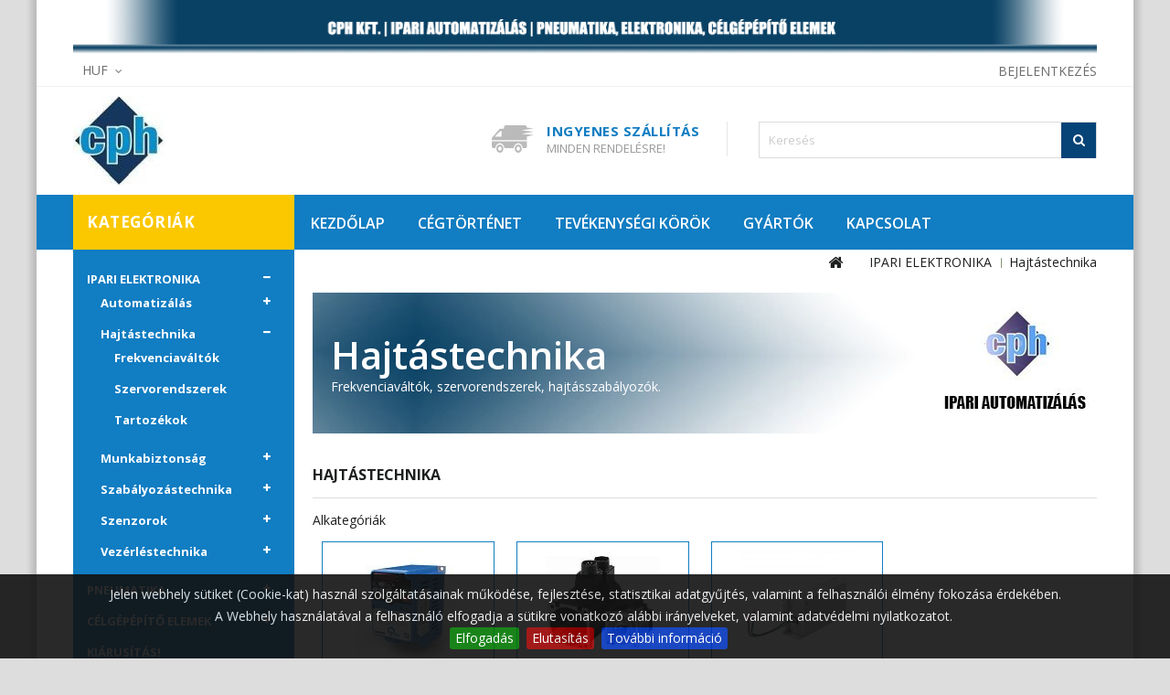

--- FILE ---
content_type: text/html; charset=utf-8
request_url: https://webshop.cphautomat.hu/ipari-elektronika/hajtastechnika/
body_size: 11362
content:
<!DOCTYPE HTML>
<!--[if lt IE 7]> <html class="no-js lt-ie9 lt-ie8 lt-ie7" lang="hu-hu"><![endif]-->
<!--[if IE 7]><html class="no-js lt-ie9 lt-ie8 ie7" lang="hu-hu"><![endif]-->
<!--[if IE 8]><html class="no-js lt-ie9 ie8" lang="hu-hu"><![endif]-->
<!--[if gt IE 8]> <html class="no-js ie9" lang="hu-hu"><![endif]-->
<html lang="hu-hu">
	<head>
		<meta charset="utf-8" />
		<title>Hajtástechnika | CPH Kft. | Ipari automatizálás - CPH Kft.</title>

		<link rel="apple-touch-icon" href="https://webshop.cphautomat.hu/img/apple-icon/apple-touch-icon.png" />
		<link rel="apple-touch-icon" sizes="57x57" href="https://webshop.cphautomat.hu/img/apple-icon/apple-touch-icon-57x57.png" />
		<link rel="apple-touch-icon" sizes="72x72" href="https://webshop.cphautomat.hu/img/apple-icon/apple-touch-icon-72x72.png" />
		<link rel="apple-touch-icon" sizes="76x76" href="https://webshop.cphautomat.hu/img/apple-icon/apple-touch-icon-76x76.png" />
		<link rel="apple-touch-icon" sizes="114x114" href="https://webshop.cphautomat.hu/img/apple-icon/apple-touch-icon-114x114.png" />
		<link rel="apple-touch-icon" sizes="120x120" href="https://webshop.cphautomat.hu/img/apple-icon/apple-touch-icon-120x120.png" />
		<link rel="apple-touch-icon" sizes="144x144" href="https://webshop.cphautomat.hu/img/apple-icon/apple-touch-icon-144x144.png" />
		<link rel="apple-touch-icon" sizes="152x152" href="https://webshop.cphautomat.hu/img/apple-icon/apple-touch-icon-152x152.png" />
		<link rel="apple-touch-icon" sizes="180x180" href="https://webshop.cphautomat.hu/img/apple-icon/apple-touch-icon-180x180.png" />
					<meta name="description" content="Frekvenciaváltók, szervorendszerek, hajtásszabályozók." />
		
		<meta name="generator" content="PrestaShop" />
		<meta name="robots" content="index,follow" />
		<meta name="viewport" content="width=device-width, minimum-scale=0.25, maximum-scale=1.6, initial-scale=1.0" />
		<meta name="apple-mobile-web-app-capable" content="yes" />

		
		<!-- Dublin Core -->
		<link rel="schema.dcterms" href="http://purl.org/dc/terms/">
		<meta name="DC.coverage" content="Hungary" />
					<meta name="DC.description" content="Frekvenciaváltók, szervorendszerek, hajtásszabályozók." />
				<meta name="DC.format" content="text/html" />
		<meta name="DC.identifier" content="webshop.cphautomat.hu/ipari-elektronika/hajtastechnika/" />
		<meta name="DC.publisher" content="CPH Kft." />
		<meta name="DC.title" content="Hajtástechnika | CPH Kft. | Ipari automatizálás - CPH Kft." />
		<meta name="DC.type" content="Text" />
		<!-- End of Dublin Core -->

		
			<!-- Open Graph -->
			<meta property="og:title" content="Hajtástechnika | CPH Kft. | Ipari automatizálás - CPH Kft." />
			<meta property="og:url" content="webshop.cphautomat.hu/ipari-elektronika/hajtastechnika/" />
			<meta property="og:site_name" content="CPH Kft." />
			<meta property="og:type" content="website" />
							<meta property="og:description" content="Frekvenciaváltók, szervorendszerek, hajtásszabályozók." />
																														<meta property="og:image" content="https://webshop.cphautomat.hu/c/342-category_default/hajtastechnika.jpg" />
		<!-- End of Open Graph -->
		<link rel="icon" type="image/vnd.microsoft.icon" href="/img/favicon.ico?1765959056" />
		<link rel="shortcut icon" type="image/x-icon" href="/img/favicon.ico?1765959056" />
									<link rel="stylesheet" href="/themes/PRSADD009/css/global.css" type="text/css" media="all" />
							<link rel="stylesheet" href="/themes/PRSADD009/css/autoload/uniform.default.css" type="text/css" media="all" />
							<link rel="stylesheet" href="/js/jquery/plugins/fancybox/jquery.fancybox.css" type="text/css" media="all" />
							<link rel="stylesheet" href="/themes/PRSADD009/css/product_list.css" type="text/css" media="all" />
							<link rel="stylesheet" href="/themes/PRSADD009/css/category.css" type="text/css" media="all" />
							<link rel="stylesheet" href="/themes/PRSADD009/css/scenes.css" type="text/css" media="all" />
							<link rel="stylesheet" href="/themes/PRSADD009/css/modules/blockbanner/blockbanner.css" type="text/css" media="all" />
							<link rel="stylesheet" href="/themes/PRSADD009/css/modules/blockcategories/blockcategories.css" type="text/css" media="all" />
							<link rel="stylesheet" href="/themes/PRSADD009/css/modules/blockcurrencies/blockcurrencies.css" type="text/css" media="all" />
							<link rel="stylesheet" href="/themes/PRSADD009/css/modules/blocklanguages/blocklanguages.css" type="text/css" media="all" />
							<link rel="stylesheet" href="/themes/PRSADD009/css/modules/blocksearch/blocksearch.css" type="text/css" media="all" />
							<link rel="stylesheet" href="/js/jquery/plugins/autocomplete/jquery.autocomplete.css" type="text/css" media="all" />
							<link rel="stylesheet" href="/themes/PRSADD009/css/modules/blockuserinfo/blockuserinfo.css" type="text/css" media="all" />
							<link rel="stylesheet" href="/themes/PRSADD009/css/modules/blockviewed/blockviewed.css" type="text/css" media="all" />
							<link rel="stylesheet" href="/modules/tmfeatureproducts/css/tmfeatureproducts.css" type="text/css" media="all" />
							<link rel="stylesheet" href="/modules/tmcmsheaderblock/css/tmstyle.css" type="text/css" media="all" />
							<link rel="stylesheet" href="/themes/PRSADD009/css/modules/blocknewsletter/blocknewsletter.css" type="text/css" media="all" />
							<link rel="stylesheet" href="/themes/PRSADD009/css/modules/blockcontact/blockcontact.css" type="text/css" media="all" />
							<link rel="stylesheet" href="/themes/PRSADD009/css/modules/blocktopmenu/css/blocktopmenu.css" type="text/css" media="all" />
							<link rel="stylesheet" href="/themes/PRSADD009/css/modules/blocktopmenu/css/superfish-modified.css" type="text/css" media="all" />
							<link rel="stylesheet" href="/themes/PRSADD009/css/modules/smartblog/views/css/gallery-styles.css" type="text/css" media="all" />
							<link rel="stylesheet" href="/themes/PRSADD009/css/modules/smartblog/views/css/smartblogstyle.css" type="text/css" media="all" />
					
<!-- ================ Additional Links By Tempaltemela : START  ============= -->
<link rel="stylesheet" type="text/css" href="https://webshop.cphautomat.hu/themes/PRSADD009/css/megnor/custom.css" />
<!-- ================ Additional Links By Tempaltemela : END  ============= -->

	<script type="text/javascript">/* <![CDATA[ */;var FancyboxI18nClose='Bez&aacute;r&aacute;s';var FancyboxI18nNext='K&ouml;vetkező';var FancyboxI18nPrev='Előző';var addedToCompareMessage='Term&eacute;k hozz&aacute;adva az &ouml;sszehasonl&iacute;t&aacute;shoz';var ajaxsearch=true;var baseDir='https://webshop.cphautomat.hu/';var baseUri='https://webshop.cphautomat.hu/';var blocksearch_type='top';var comparator_max_item=3;var comparedProductsIds=[];var contentOnly=false;var currency={"id":1,"name":"Forint","iso_code":"HUF","iso_code_num":"348","sign":"Ft\u200e","blank":"1","conversion_rate":"1.000000","deleted":"0","format":"2","decimals":"0","active":"1","prefix":"","suffix":" Ft\u200e","id_shop_list":null,"force_id":false};var currencyBlank=1;var currencyFormat=2;var currencyRate=1;var currencySign='Ft‎';var displayList=false;var highDPI=false;var id_lang=1;var instantsearch=false;var isGuest=0;var isLogged=0;var isMobile=false;var max_item='You cannot add more than 3 product(s) to the product comparison';var min_item='Please select at least one product';var notValidQuantityAlertMessage='Nem a csomagol&aacute;si egys&eacute;gnek megfelelő mennyis&eacute;g. Be&aacute;l&iacute;tottuk a k&ouml;vetkezőre: ';var page_name='category';var priceDisplayMethod=0;var priceDisplayPrecision=0;var quickView=true;var removedFromCompareMessage='Term&eacute;k elt&aacute;vol&iacute;tva az &ouml;sszehasonl&iacute;t&aacute;sb&oacute;l';var roundMode=2;var search_url='https://webshop.cphautomat.hu/search';var static_token='de8c973f82adec4d4107a5c5f4f893fd';var token='a192eaaaa37478703b81d2462435ebcf';var usingSecureMode=true;/* ]]> */</script>

		<script type="text/javascript" src="/js/jquery/jquery-1.11.0.min.js"></script>
		<script type="text/javascript" src="/js/jquery/jquery-migrate-1.2.1.min.js"></script>
		<script type="text/javascript" src="/js/jquery/plugins/jquery.easing.js"></script>
		<script type="text/javascript" src="/js/tools.js"></script>
		<script type="text/javascript" src="/themes/PRSADD009/js/global.js"></script>
		<script type="text/javascript" src="/themes/PRSADD009/js/autoload/10-bootstrap.min.js"></script>
		<script type="text/javascript" src="/themes/PRSADD009/js/autoload/15-jquery.total-storage.min.js"></script>
		<script type="text/javascript" src="/themes/PRSADD009/js/autoload/15-jquery.uniform-modified.js"></script>
		<script type="text/javascript" src="/js/jquery/plugins/fancybox/jquery.fancybox.js"></script>
		<script type="text/javascript" src="/themes/PRSADD009/js/products-comparison.js"></script>
		<script type="text/javascript" src="/themes/PRSADD009/js/category.js"></script>
		<script type="text/javascript" src="/themes/PRSADD009/js/tools/treeManagement.js"></script>
		<script type="text/javascript" src="/js/jquery/plugins/autocomplete/jquery.autocomplete.js"></script>
		<script type="text/javascript" src="/themes/PRSADD009/js/modules/blocksearch/blocksearch.js"></script>
		<script type="text/javascript" src="/modules/cookiesplus/views/js/cookiesplus.cookiebar.js"></script>
		<script type="text/javascript" src="/themes/PRSADD009/js/modules/blocknewsletter/blocknewsletter.js"></script>
		<script type="text/javascript" src="/themes/PRSADD009/js/modules/blocktopmenu/js/hoverIntent.js"></script>
		<script type="text/javascript" src="/themes/PRSADD009/js/modules/blocktopmenu/js/superfish-modified.js"></script>
		<script type="text/javascript" src="/themes/PRSADD009/js/modules/blocktopmenu/js/blocktopmenu.js"></script>
		<script type="text/javascript" src="/modules/hwcimagebuilder/views/js/front/lazyload.js"></script>
	<!-- ================ Additional Script By Tempaltemela : START  ============= -->
<script type="text/javascript" src="https://webshop.cphautomat.hu/themes/PRSADD009/js/megnor/owl.carousel.js"></script>
<script type="text/javascript" src="https://webshop.cphautomat.hu/themes/PRSADD009/js/megnor/custom.js"></script>
<!-- ================ Additional Script By Tempaltemela : START  ============= -->

		
<style>
    #cookie-bar { background:#111111; height:auto; line-height:24px; color:#eeeeee; text-align:center; padding:10px 0; opacity:0.9; z-index: 99999; }
    #cookie-bar a { color:#eeeeee; }
    #cookie-bar.fixed { position:fixed; top:0; left:0; width:100%; }
    #cookie-bar.fixed.bottom { bottom:0; top:auto; }
    #cookie-bar p { margin:0; padding:0; }
    #cookie-bar a.cb-button { color: #eeeeee; display:inline-block; border-radius:3px; text-decoration:none; padding:0 6px; margin-left:8px; }
    #cookie-bar a.cb-enable { color: #FFFFFF; background: #007700; }
    #cookie-bar a.cb-enable:hover { background: #009900; }
    #cookie-bar a.cb-disable { color: #FFFFFF; background: #990000; }
    #cookie-bar a.cb-disable:hover { background: #bb0000; }
    #cookie-bar a.cb-policy { color: #FFFFFF; background: #0033BB; }
    #cookie-bar a.cb-policy:hover { background: #0055DD; }
</style>

<script>/* <![CDATA[ */;var CK_mode="1";var CK_name="cph-cookie";var CK_exception="0";var CK_accept_move=0;var CK_accept_scroll=0;var CK_accept_click=0;var CK_accept_timeout=0;var CK_accept_timeout_s=0;var CK_message="<p>Jelen webhely sütiket (Cookie-kat) használ szolgáltatásainak működése, fejlesztése, statisztikai adatgyűjtés, valamint a felhasználói élmény fokozása érdekében.<br />A Webhely használatával a felhasználó elfogadja a sütikre vonatkozó alábbi irányelveket, valamint adatvédelmi nyilatkozatot. </p>";var CK_accept_button=1;var CK_accept_button_text="Elfogad&aacute;s";var CK_decline_button=1;var CK_decline_button_text="Elutas&iacute;t&aacute;s";var CK_policy_button=1;var CK_policy_button_text="Tov&aacute;bbi inform&aacute;ci&oacute;";var CK_cms_page="https://webshop.cphautomat.hu/content/legal-notice.html";var CK_cookie_expiry=30;var CK_decline_button_url="";var CK_notice_position=1;var CK_notice_fixed=1;var CK_notice_effect="slide";var CK_notice_fixed_bottom=1;/* ]]> */</script>

<link rel="alternate" type="application/rss+xml" title="Hajtástechnika | CPH Kft. | Ipari automatizálás - CPH Kft." href="http://webshop.cphautomat.hu/modules/smartblog/rss.php" />
		<link rel="stylesheet" href="https://fonts.googleapis.com/css?family=Open+Sans:400,600,700&amp;subset=latin,latin-ext" type="text/css" media="all" />
		
		<!--[if IE 8]>
		<script src="https://oss.maxcdn.com/libs/html5shiv/3.7.0/html5shiv.js"></script>
		<script src="https://oss.maxcdn.com/libs/respond.js/1.3.0/respond.min.js"></script>
		<![endif]-->
		<!-- Google Tag Manager -->
		<script>/* <![CDATA[ */;(function(w,d,s,l,i){w[l]=w[l]||[];w[l].push({'gtm.start':new Date().getTime(),event:'gtm.js'});var f=d.getElementsByTagName(s)[0],j=d.createElement(s),dl=l!='dataLayer'?'&l='+l:'';j.async=true;j.src='https://www.googletagmanager.com/gtm.js?id='+i+dl;f.parentNode.insertBefore(j,f);})(window,document,'script','dataLayer','GTM-WFJSJ9CD');/* ]]> */</script>
		</script>
		<!-- End Google Tag Manager -->
	</head>
	<body id="category" class="category category-342 category-hajtastechnika show-left-column hide-right-column lang_hu">
	
					<!-- Google Tag Manager (noscript) -->
		<noscript>
			<iframe src="https://www.googletagmanager.com/ns.html?id=GTM-WFJSJ9CD" height="0" width="0" style="display:none;visibility:hidden"></iframe>
		</noscript>
		<!-- End Google Tag Manager (noscript) -->
		<div id="page">
			<div class="header-container">
				<header id="header">
																<div class="banner">
							<div class="container">
								<div class="row">
									<a href="https://webshop.cphautomat.hu/" title="CPH Kft. | Ipari automatiz&aacute;l&aacute;s | Pneumatika, elektronika, c&eacute;lg&eacute;p&eacute;p&iacute;t&#337; elemek">
	<img class="img-responsive" src="https://webshop.cphautomat.hu/modules/blockbanner/img/5a0b3e1bc8559d842e7f6c96234638f8.jpg" alt="CPH Kft. | Ipari automatiz&aacute;l&aacute;s | Pneumatika, elektronika, c&eacute;lg&eacute;p&eacute;p&iacute;t&#337; elemek" title="CPH Kft. | Ipari automatiz&aacute;l&aacute;s | Pneumatika, elektronika, c&eacute;lg&eacute;p&eacute;p&iacute;t&#337; elemek" width="1170" height="65" />
</a>

								</div>
							</div>
						</div>
																					<div class="nav">
							<div class="container">
								<div class="row">
									<nav><!-- Block user information module NAV  -->

<div class="header_user_info">
	<ul>
			<li class="li_login last">
			<a class="login" href="https://webshop.cphautomat.hu/my-account" rel="nofollow" title="Login to your customer account">
				Bejelentkezés
			</a>
		</li>
		</ul>
</div>
<!-- /Block usmodule NAV --><!-- Block languages module -->
<!-- /Block languages module -->
<!-- Block currencies module -->
	<div id="currencies-block-top">
		<form id="setCurrency" action="/ipari-elektronika/hajtastechnika/" method="post">
			<div class="current">
				<input type="hidden" name="id_currency" id="id_currency" value=""/>
				<input type="hidden" name="SubmitCurrency" value="" />
				<span class="cur-label">Pénznem :</span>
																		<strong>HUF</strong>							</div>
			<ul id="first-currencies" class="currencies_ul toogle_content">
									<li >
																									<a href="javascript:setCurrency(2);" rel="nofollow" title="Euro">
							Euro (EUR)
						</a>
					</li>
									<li class="selected">
																									<a href="javascript:setCurrency(1);" rel="nofollow" title="Forint">
							Forint (HUF)
						</a>
					</li>
							</ul>
		</form>
	</div>
<!-- /Block currencies module --></nav>
								</div>
							</div>
						</div>
										<div>
						<div class="container">
							<div class="row">
								<div id="header_logo">
									<a href="https://webshop.cphautomat.hu/" title="CPH Kft.">
										<img class="logo img-responsive" src="https://webshop.cphautomat.hu/img/cph-kft-logo-1600094506.jpg" alt="CPH Kft." width="100" height="98"/>
									</a>
								</div>
								<!-- Block search module TOP -->
<div id="search_block_top" class="col-sm-4 clearfix">
	<form id="searchbox" method="get" action="//webshop.cphautomat.hu/search" >
		<input type="hidden" name="controller" value="search" />
		<input type="hidden" name="orderby" value="position" />
		<input type="hidden" name="orderway" value="desc" />
		<input class="search_query form-control" type="text" id="search_query_top" name="search_query" placeholder="Keresés" value="" />
		<button type="submit" name="submit_search" class="btn btn-default button-search">
			<span>Keresés</span>
		</button>
	</form>
</div>
<!-- /Block search module TOP --><!-- MODULE Block cmsinfo -->
<div id="tmcmsheaderblock">
					<div class="col-xs-12"><div class="header_shipping">
<div class="free_shipping">
<div class="first">INGYENES SZÁLLÍTÁS</div>
<div class="second">MINDEN RENDELÉSRE!</div>
</div>
</div></div>
		</div>
<!-- /MODULE Block cmstmcmsheaderblockinfo -->
	<!-- Menu -->
	<div class="sf-container clearfix">
		<ul class="sf-menu clearfix">
			<li><a href="https://webshop.cphautomat.hu/" title="KEZDŐLAP">KEZDŐLAP</a></li>
<li><a href="https://webshop.cphautomat.hu/content/cegtortenet.html" title="C&Eacute;GT&Ouml;RT&Eacute;NET">C&Eacute;GT&Ouml;RT&Eacute;NET</a></li>
<li><a href="https://webshop.cphautomat.hu/content/szolgaltatas.html" title="TEV&Eacute;KENYS&Eacute;GI K&Ouml;R&Ouml;K">TEV&Eacute;KENYS&Eacute;GI K&Ouml;R&Ouml;K</a></li>
<li><a href="https://webshop.cphautomat.hu/manufacturers" title="GY&Aacute;RT&Oacute;K">GY&Aacute;RT&Oacute;K</a></li>
<li><a href="https://webshop.cphautomat.hu/content/kapcsolat.html" title="KAPCSOLAT">KAPCSOLAT</a></li>

					</ul>
	</div>
	<div class="sf-right">&nbsp;</div>
	<!--/ Menu -->
							</div>
						</div>
					</div>
				</header>
			</div>
			
			<div class="columns-container">
				<div id="slider_row">
				<div class="container">
				<div class="row">
																			<div id="top_column" class="center_column col-xs-12 col-sm-12">	<!-- Menu -->
	<div class="sf-container clearfix">
		<ul class="sf-menu clearfix">
			<li><a href="https://webshop.cphautomat.hu/" title="KEZDŐLAP">KEZDŐLAP</a></li>
<li><a href="https://webshop.cphautomat.hu/content/cegtortenet.html" title="C&Eacute;GT&Ouml;RT&Eacute;NET">C&Eacute;GT&Ouml;RT&Eacute;NET</a></li>
<li><a href="https://webshop.cphautomat.hu/content/szolgaltatas.html" title="TEV&Eacute;KENYS&Eacute;GI K&Ouml;R&Ouml;K">TEV&Eacute;KENYS&Eacute;GI K&Ouml;R&Ouml;K</a></li>
<li><a href="https://webshop.cphautomat.hu/manufacturers" title="GY&Aacute;RT&Oacute;K">GY&Aacute;RT&Oacute;K</a></li>
<li><a href="https://webshop.cphautomat.hu/content/kapcsolat.html" title="KAPCSOLAT">KAPCSOLAT</a></li>

					</ul>
	</div>
	<div class="sf-right">&nbsp;</div>
	<!--/ Menu -->
</div>
											</div>
					</div>
					</div>
				<div id="columns" class="container">
				
					
			
					<div class="row" id="columns_inner">
												<div id="left_column" class="column col-xs-12" style="width:23%;"><div class="leftmenudiv"></div><!-- Block categories module -->
<div id="categories_block_left" class="block">
	<h2 class="title_block">
		
			
		
			Kategóriák
		
	</h2>
	<div class="block_content">
		<ul class="tree dhtml">
												
<li >
	<a 
	href="https://webshop.cphautomat.hu/ipari-elektronika/" title="Irányítástechnika, vezérlés, szabályozás, automatizálás.">
		IPARI ELEKTRONIKA
	</a>
			<ul>
												
<li >
	<a 
	href="https://webshop.cphautomat.hu/ipari-elektronika/automatizalas/" title="Programozható logikai vezérlők, interaktív kijelzők, gépvezérlők.">
		Automatizálás
	</a>
			<ul>
												
<li >
	<a 
	href="https://webshop.cphautomat.hu/ipari-elektronika/automatizalas/egyetemes-gepvezerlok/" title="Ipari hajtástechnikai moduláris gépvezérlők.">
		Egyetemes gépvezérlők
	</a>
	</li>

																
<li >
	<a 
	href="https://webshop.cphautomat.hu/ipari-elektronika/automatizalas/kezeloi-terminalok-hmi/" title="Érintőképernyős operátor panelek.">
		Kezelői terminálok (HMI)
	</a>
	</li>

																
<li >
	<a 
	href="https://webshop.cphautomat.hu/ipari-elektronika/automatizalas/kompakt-plc-egysegek/" title="PLC központi- és bővítőegységek, kompakt kivitelben.">
		Kompakt PLC egységek
	</a>
	</li>

																
<li >
	<a 
	href="https://webshop.cphautomat.hu/ipari-elektronika/automatizalas/modularis-plc-egysegek/" title="PLC központi- és bővítőegységek, moduláris kivitelben.">
		Moduláris PLC egységek
	</a>
	</li>

																
<li >
	<a 
	href="https://webshop.cphautomat.hu/ipari-elektronika/automatizalas/szoftverek/" title="Konfiguráció, megjelenítés, programozás.">
		Szoftverek
	</a>
	</li>

																
<li class="last">
	<a 
	href="https://webshop.cphautomat.hu/ipari-elektronika/automatizalas/tartozekok/" title="PLC tartozékok, kábelek, kiegészítők.">
		Tartozékok
	</a>
	</li>

									</ul>
	</li>

																
<li >
	<a 
	href="https://webshop.cphautomat.hu/ipari-elektronika/hajtastechnika/" class="selected" title="Frekvenciaváltók, szervorendszerek, hajtásszabályozók.">
		Hajtástechnika
	</a>
			<ul>
												
<li >
	<a 
	href="https://webshop.cphautomat.hu/ipari-elektronika/hajtastechnika/frekvenciavaltok/" title="Egy- és háromfázisú, általános célú vagy speciális alkalmazásokhoz, nyitott- vagy zárt hurkú vektor-szabályozással.">
		Frekvenciaváltók
	</a>
	</li>

																
<li >
	<a 
	href="https://webshop.cphautomat.hu/ipari-elektronika/hajtastechnika/szervorendszerek/" title="Szervomotorok, szervohajtások, kiegészítők.">
		Szervorendszerek
	</a>
	</li>

																
<li class="last">
	<a 
	href="https://webshop.cphautomat.hu/ipari-elektronika/hajtastechnika/tartozekok/" title="Szűrők, kábelek, kiegészítők.">
		Tartozékok
	</a>
	</li>

									</ul>
	</li>

																
<li >
	<a 
	href="https://webshop.cphautomat.hu/ipari-elektronika/munkabiztonsag/" title="Biztonsági érzékelők, ajtókapcsolók, modulok, vezérlők.">
		Munkabiztonság
	</a>
			<ul>
												
<li >
	<a 
	href="https://webshop.cphautomat.hu/ipari-elektronika/munkabiztonsag/biztonsagi-ajtokapcsolok/" title="Érintésmentes vagy kulccsal működtethető biztonsági kapcsolók.">
		Biztonsági ajtókapcsolók
	</a>
	</li>

																
<li >
	<a 
	href="https://webshop.cphautomat.hu/ipari-elektronika/munkabiztonsag/biztonsagi-erzekelok/" title="Alapszintű és fejlett típusok biztonsági megoldásokhoz.">
		Biztonsági érzékelők
	</a>
	</li>

																
<li >
	<a 
	href="https://webshop.cphautomat.hu/ipari-elektronika/munkabiztonsag/biztonsagi-modulok/" title="Biztonsági reléegységek munkabiztonsági alkalmazásokhoz.">
		Biztonsági modulok
	</a>
	</li>

																
<li >
	<a 
	href="https://webshop.cphautomat.hu/ipari-elektronika/munkabiztonsag/biztonsagi-vegallaskapcsolok/" title="Fém- és műanyag tokozású biztonsági végálláskapcsolók.">
		Biztonsági végálláskapcsolók
	</a>
	</li>

																
<li class="last">
	<a 
	href="https://webshop.cphautomat.hu/ipari-elektronika/munkabiztonsag/tartozekok/" title="Tartozékok biztonsági érzékelőkhöz.">
		Tartozékok
	</a>
	</li>

									</ul>
	</li>

																
<li >
	<a 
	href="https://webshop.cphautomat.hu/ipari-elektronika/szabalyozastechnika/" title="Hőmérsékletszabályozók, időrelék, számlálók, tápegységek, panelműszerek, programozható relék.">
		Szabályozástechnika
	</a>
			<ul>
												
<li >
	<a 
	href="https://webshop.cphautomat.hu/ipari-elektronika/szabalyozastechnika/homersekletszabalyozok/" title="Egyhurkos, többkörös, általános vagy különleges alkalmazásokhoz.">
		Hőmérsékletszabályozók
	</a>
	</li>

																
<li >
	<a 
	href="https://webshop.cphautomat.hu/ipari-elektronika/szabalyozastechnika/idorelek/" title="Előlapba-, kalapsínre szerelhető multifunkciós időrelék, univerzális tápfeszültséggel.">
		Időrelék
	</a>
	</li>

																
<li >
	<a 
	href="https://webshop.cphautomat.hu/ipari-elektronika/szabalyozastechnika/panelmuszerek/" title="Digitális panelkijelzők">
		Panelműszerek
	</a>
	</li>

																
<li >
	<a 
	href="https://webshop.cphautomat.hu/ipari-elektronika/szabalyozastechnika/programozhato-relek/" title="Programozható központi- és bővítő reléegységek.">
		Programozható relék
	</a>
	</li>

																
<li >
	<a 
	href="https://webshop.cphautomat.hu/ipari-elektronika/szabalyozastechnika/szamlalok/" title="Előlapba építhető összegző- vagy programozható számlálók">
		Számlálók
	</a>
	</li>

																
<li class="last">
	<a 
	href="https://webshop.cphautomat.hu/ipari-elektronika/szabalyozastechnika/tapegysegek/" title="Kapcsolóüzemű, sínre szerelhető tápegységek, ipari alkalmazásokhoz.">
		Tápegységek
	</a>
	</li>

									</ul>
	</li>

																
<li >
	<a 
	href="https://webshop.cphautomat.hu/ipari-elektronika/szenzorok/" title="Induktív-, fotoelektromos-, mechanikai és egyéb érzékelők.">
		Szenzorok
	</a>
			<ul>
												
<li >
	<a 
	href="https://webshop.cphautomat.hu/ipari-elektronika/szenzorok/fotoelektromos-erzekelok/" title="Adó-vevős, prizmás, tárgyreflexiós érzékelők, hengeres vagy hasáb alakú kivitelben, általános vagy speciális alkalmazásokhoz.">
		Fotoelektromos érzékelők
	</a>
	</li>

																
<li >
	<a 
	href="https://webshop.cphautomat.hu/ipari-elektronika/szenzorok/homerseklet-erzekelok/" title="Ellenálláshőmérők, hőelemek.">
		Hőmérséklet érzékelők
	</a>
	</li>

																
<li >
	<a 
	href="https://webshop.cphautomat.hu/ipari-elektronika/szenzorok/induktiv-erzekelok/" title="Fémek megbízható érzékelésére kis távolságból.">
		Induktív érzékelők
	</a>
	</li>

																
<li >
	<a 
	href="https://webshop.cphautomat.hu/ipari-elektronika/szenzorok/mechanikai-erzekelok-vegallaskapcsolok/" title="Általános célú és biztonsági végálláskapcsolók.">
		Mechanikai érzékelők / végálláskapcsolók
	</a>
	</li>

																
<li >
	<a 
	href="https://webshop.cphautomat.hu/ipari-elektronika/szenzorok/szaloptikas-erzekelok/" title="Száloptikai erősítők, érzékelőfejek.">
		Száloptikás érzékelők
	</a>
	</li>

																
<li >
	<a 
	href="https://webshop.cphautomat.hu/ipari-elektronika/szenzorok/forgo-jeladok/" title="Inkrementális és abszolút forgó jeladók">
		Forgó jeladók
	</a>
	</li>

																
<li class="last">
	<a 
	href="https://webshop.cphautomat.hu/ipari-elektronika/szenzorok/szenzor-tartozekok/" title="Csatlakozók, kábelek, prizmák, kiegészítők.">
		Szenzor tartozékok
	</a>
	</li>

									</ul>
	</li>

																
<li class="last">
	<a 
	href="https://webshop.cphautomat.hu/ipari-elektronika/vezerlestechnika/" title="Relék, szilárdtestrelék, mágneskapcsolók, motorvédők, nyomógombos kapcsolók.">
		Vezérléstechnika
	</a>
			<ul>
												
<li >
	<a 
	href="https://webshop.cphautomat.hu/ipari-elektronika/vezerlestechnika/elektromechanikus-relek/" title="Általános- vagy speciális célú, egy- vagy több áramkörös relék ipari felhasználásra.">
		Elektromechanikus relék
	</a>
	</li>

																
<li >
	<a 
	href="https://webshop.cphautomat.hu/ipari-elektronika/vezerlestechnika/figyelorelek/" title="Fázissorrendet és fáziskiesést felügyelő eszközök.">
		Figyelőrelék
	</a>
	</li>

																
<li >
	<a 
	href="https://webshop.cphautomat.hu/ipari-elektronika/vezerlestechnika/magneskapcsolok-motorvedok/" title="Motorindítók és védelmi készülékek, tartozékok.">
		Mágneskapcsolók, motorvédők
	</a>
	</li>

																
<li >
	<a 
	href="https://webshop.cphautomat.hu/ipari-elektronika/vezerlestechnika/modularis-vedelmi-keszuelekek/" title="Kismegszakítók, áram-védőkapcsolók, energiaelosztás.">
		Moduláris védelmi készülékek
	</a>
	</li>

																
<li >
	<a 
	href="https://webshop.cphautomat.hu/ipari-elektronika/vezerlestechnika/mukoedteto-es-jelzokeszuelekek/" title="Nyomógombok, kapcsolók, fény- és hangjelzők.">
		Működtető- és jelzőkészülékek
	</a>
	</li>

																
<li >
	<a 
	href="https://webshop.cphautomat.hu/ipari-elektronika/vezerlestechnika/sorkapcsok/" title="Átvezető-, földelő- és egyéb sorkapcsok, tartozékok.">
		Sorkapcsok
	</a>
	</li>

																
<li class="last">
	<a 
	href="https://webshop.cphautomat.hu/ipari-elektronika/vezerlestechnika/szilardtestrelek/" title="Kisméretű, különböző kimeneti áramú és feszültségű típusok széles választéka.">
		Szilárdtestrelék
	</a>
	</li>

									</ul>
	</li>

									</ul>
	</li>

																
<li >
	<a 
	href="https://webshop.cphautomat.hu/pneumatika/" title="Szelepek, hengerek, csövek, csatlakozók, levegő-előkészítés.">
		PNEUMATIKA
	</a>
			<ul>
												
<li >
	<a 
	href="https://webshop.cphautomat.hu/pneumatika/pneumatikus-hajtomuvek/" title="Munkahengerek, fordító- és forgató hajtóművek, tandem hengerek, stopper hengerek, lökéscsillapítók">
		Pneumatikus hajtóművek
	</a>
			<ul>
												
<li >
	<a 
	href="https://webshop.cphautomat.hu/pneumatika/pneumatikus-hajtomuvek/dugattyurudas-hengerek/" title="Kompakt, rövidlöketű, kör keresztmetszetű henger, miniatűr és becsavarható hengerek.">
		Dugattyúrudas hengerek
	</a>
	</li>

																
<li >
	<a 
	href="https://webshop.cphautomat.hu/pneumatika/pneumatikus-hajtomuvek/fordito-es-forgato-hajtomuvek/" title="Kompakt forgató hajtóművek kis helyszükséglettel és beállítható fordítási szöggel.">
		Fordító- és forgató hajtóművek
	</a>
	</li>

																
<li >
	<a 
	href="https://webshop.cphautomat.hu/pneumatika/pneumatikus-hajtomuvek/hajtomuvek-vezetekkel/" title="Hajtóművek szánegységgel, dugattyúrúd vezetékkel vagy precíziós dugattyúrúd vezetékkel.">
		Hajtóművek vezetékkel
	</a>
	</li>

																
<li >
	<a 
	href="https://webshop.cphautomat.hu/pneumatika/pneumatikus-hajtomuvek/loekescsillapitok/" title="A mozgási energia csillapítására szolgáló elemek.">
		Lökéscsillapítók
	</a>
	</li>

																
<li >
	<a 
	href="https://webshop.cphautomat.hu/pneumatika/pneumatikus-hajtomuvek/befogo-modulok/" title="Rövid hengerek dugattyúrúd nélkül és membránnal, a tömlőhengerénél jelentősen rövidebb lökettel.">
		Befogó modulok
	</a>
	</li>

																
<li class="last">
	<a 
	href="https://webshop.cphautomat.hu/pneumatika/pneumatikus-hajtomuvek/tartozekok/" title="Hajtóművekhez való felfogó elemek, szerelvények, dugattyúrúd feltétek és vezetékek.">
		Tartozékok
	</a>
	</li>

									</ul>
	</li>

																
<li >
	<a 
	href="https://webshop.cphautomat.hu/pneumatika/erzekelok/" title="Közelítéskapcsolók, helyzetérzékelők, nyomás- és vákuumérzékelők, áramlásérzékelők.">
		Érzékelők
	</a>
			<ul>
												
<li >
	<a 
	href="https://webshop.cphautomat.hu/pneumatika/erzekelok/koezeliteskapcsolok/" title="Kifejezetten munkahengerekhez illeszkedő, optimalizált érzékelők.">
		Közelítéskapcsolók
	</a>
	</li>

																
<li >
	<a 
	href="https://webshop.cphautomat.hu/pneumatika/erzekelok/induktiv-erzekelok/" title="Induktív  érzékelőink minden fémet biztonságosan felismernek.">
		Induktív érzékelők
	</a>
	</li>

																
<li >
	<a 
	href="https://webshop.cphautomat.hu/pneumatika/erzekelok/helyzeterzekelok/" title="Folyamatosan és érintés nélkül érzékelik a dugattyú mozgását. Ideálisan alkalmazhatók tárgyak érzékelésére és ipari folyamatok felügyeletére.">
		Helyzetérzékelők
	</a>
	</li>

																
<li >
	<a 
	href="https://webshop.cphautomat.hu/pneumatika/erzekelok/nyomas-es-vakuumerzekelok/" title="Nyomásérzékelők és vákuumkapcsolók valamennyi nyomásérték ellenőrzésére.">
		Nyomás- és vákuumérzékelők
	</a>
	</li>

																
<li >
	<a 
	href="https://webshop.cphautomat.hu/pneumatika/erzekelok/szenzor-boxok/" title="Érzékelő dobozok fordító hajtóművekhez.">
		Szenzor boxok
	</a>
	</li>

																
<li class="last">
	<a 
	href="https://webshop.cphautomat.hu/pneumatika/erzekelok/tartozekok/" title="Érzékelő tartók, csatlakozó kábelek, kiegészítők.">
		Tartozékok
	</a>
	</li>

									</ul>
	</li>

																
<li >
	<a 
	href="https://webshop.cphautomat.hu/pneumatika/szelepek/" title="Útszelepek, záró-, nyomásszabályzó-, áramlásszabályzó- és proporcionális szelepek">
		Szelepek
	</a>
			<ul>
												
<li >
	<a 
	href="https://webshop.cphautomat.hu/pneumatika/szelepek/elektromos-es-pneumatikus-utszelepek/" title="Szabványos, univerzális, alkalmazás-orientált útszelepek.">
		Elektromos és pneumatikus útszelepek
	</a>
	</li>

																
<li >
	<a 
	href="https://webshop.cphautomat.hu/pneumatika/szelepek/mechanikus-es-kezi-utszelepek/" title="Útszelepek mechanikus működtető elemekkel.">
		Mechanikus és kézi útszelepek
	</a>
	</li>

																
<li >
	<a 
	href="https://webshop.cphautomat.hu/pneumatika/szelepek/aramlasszabalyozo-szelepek/" title="Fojtó- és fojtó-visszacsapó szelepek.">
		Áramlásszabályozó szelepek
	</a>
	</li>

																
<li >
	<a 
	href="https://webshop.cphautomat.hu/pneumatika/szelepek/nyomasszabalyozo-szelepek/" title="Nyomásszabályozó szelepek becsavaró menettel.">
		Nyomásszabályozó szelepek
	</a>
	</li>

																
<li >
	<a 
	href="https://webshop.cphautomat.hu/pneumatika/szelepek/zaroszelepek/" title="Visszacsapó szelepek, golyós- és zárószelepek, gyorslefúvó szelepek.">
		Zárószelepek
	</a>
	</li>

																
<li >
	<a 
	href="https://webshop.cphautomat.hu/pneumatika/szelepek/pneumatikus-vezerlesek/" title="Számlálók, időzítők.">
		Pneumatikus vezérlések
	</a>
	</li>

																
<li class="last">
	<a 
	href="https://webshop.cphautomat.hu/pneumatika/szelepek/tartozekok/" title="Mágnestekercsek, felfogó elemek, csatlakozók.">
		Tartozékok
	</a>
	</li>

									</ul>
	</li>

																
<li >
	<a 
	href="https://webshop.cphautomat.hu/pneumatika/suritettlevego-elokeszito-egysegek/" title="Szűrők, nyomásszabályozók, olajozók.">
		Sűrítettlevegő-előkészítő egységek
	</a>
			<ul>
												
<li >
	<a 
	href="https://webshop.cphautomat.hu/pneumatika/suritettlevego-elokeszito-egysegek/levego-elokeszito-kombinaciok/" title="Szűrő-szabályozó-olajozó egységek különféle kombinációi.">
		Levegő-előkészítő kombinációk
	</a>
	</li>

																
<li >
	<a 
	href="https://webshop.cphautomat.hu/pneumatika/suritettlevego-elokeszito-egysegek/szuroszabalyozok/" title="A szűrő- és a szabályozó funkció helytakarékosan, egyetlen készülékbe beépítve.">
		Szűrőszabályozók
	</a>
	</li>

																
<li >
	<a 
	href="https://webshop.cphautomat.hu/pneumatika/suritettlevego-elokeszito-egysegek/szurok/" title="Szűrők különböző minőségi osztályú sűrített levegő tisztításához.">
		Szűrők
	</a>
	</li>

																
<li >
	<a 
	href="https://webshop.cphautomat.hu/pneumatika/suritettlevego-elokeszito-egysegek/szabalyozok/" title="Nyomásszabályozó szelepek sűrített levegő előkészítéshez.">
		Szabályozók
	</a>
	</li>

																
<li >
	<a 
	href="https://webshop.cphautomat.hu/pneumatika/suritettlevego-elokeszito-egysegek/olajozok/" title="A pneumatikus elemekhez használt sűrített levegő kenőanyaggal történő ellátásához.">
		Olajozók
	</a>
	</li>

																
<li >
	<a 
	href="https://webshop.cphautomat.hu/pneumatika/suritettlevego-elokeszito-egysegek/bekapcsolo-es-nyomasfelfuttato-szelepek/" title="A berendezések bekapcsolására és lelevegőzésére, illetve a késleltetett nyomásfelfuttatáshoz.">
		Bekapcsoló- és nyomásfelfuttató szelepek
	</a>
	</li>

																
<li class="last">
	<a 
	href="https://webshop.cphautomat.hu/pneumatika/suritettlevego-elokeszito-egysegek/tartozekok/" title="Tartozékok sűrített levegő előkészítő egységekhez.">
		Tartozékok
	</a>
	</li>

									</ul>
	</li>

																
<li >
	<a 
	href="https://webshop.cphautomat.hu/pneumatika/pneumatikus-csatlakozastechnika/" title="Csövek, csatlakozók, elosztók">
		Pneumatikus csatlakozástechnika
	</a>
			<ul>
												
<li >
	<a 
	href="https://webshop.cphautomat.hu/pneumatika/pneumatikus-csatlakozastechnika/csoevek/" title="Csövek a legkülönfélébb munkakörnyezetekhez">
		Csövek
	</a>
	</li>

																
<li >
	<a 
	href="https://webshop.cphautomat.hu/pneumatika/pneumatikus-csatlakozastechnika/spiraltoemlok/" title="Spiráltömlők különböző munkahosszal, akár gyorscsatlakozóval szerelve.">
		Spiráltömlők
	</a>
	</li>

																
<li >
	<a 
	href="https://webshop.cphautomat.hu/pneumatika/pneumatikus-csatlakozastechnika/push-in-csatlakozok/" title="Dugaszolható csatlakozók, vakdugók, lezárók.">
		Push-in csatlakozók
	</a>
	</li>

																
<li >
	<a 
	href="https://webshop.cphautomat.hu/pneumatika/pneumatikus-csatlakozastechnika/csatlakozo-csocsonkok/" title="Csatlakozás kiegészítő mechanikus biztosítással (hollandi anya).">
		Csatlakozó csőcsonkok
	</a>
	</li>

																
<li >
	<a 
	href="https://webshop.cphautomat.hu/pneumatika/pneumatikus-csatlakozastechnika/gyorscsatlakozok/" title="Egy- és kétoldalon záró gyorscsatlakozók">
		Gyorscsatlakozók
	</a>
	</li>

																
<li >
	<a 
	href="https://webshop.cphautomat.hu/pneumatika/pneumatikus-csatlakozastechnika/menetes-csatlakozok/" title="Közcsavarok, elágazók, vakdugók.">
		Menetes csatlakozók
	</a>
	</li>

																
<li >
	<a 
	href="https://webshop.cphautomat.hu/pneumatika/pneumatikus-csatlakozastechnika/hangtompitok/" title="Elemek a lefúvott levegő zajának csökkentéséhez.">
		Hangtompítók
	</a>
	</li>

																
<li class="last">
	<a 
	href="https://webshop.cphautomat.hu/pneumatika/pneumatikus-csatlakozastechnika/tartozekok/" title="Alkatrészek tömlőkhöz és tömlőcsatlakozásokhoz.">
		Tartozékok
	</a>
	</li>

									</ul>
	</li>

																
<li >
	<a 
	href="https://webshop.cphautomat.hu/pneumatika/vakuumtechnika/" title="Vákuum megfogási technika, vákuumgenerátorok">
		Vákuumtechnika
	</a>
	</li>

																
<li class="last">
	<a 
	href="https://webshop.cphautomat.hu/pneumatika/egyeb-pneumatikus-eszkoezoek/" title="Szerelőeszközök, lefúvópisztolyok, -fúvókák.">
		Egyéb pneumatikus eszközök
	</a>
	</li>

									</ul>
	</li>

																
<li >
	<a 
	href="https://webshop.cphautomat.hu/celgepepito-elemek/" title="Szorítástechnika, vákuumtechnika, ipari tömlők, egyedi gépalkatrészek">
		CÉLGÉPÉPÍTŐ ELEMEK
	</a>
			<ul>
												
<li >
	<a 
	href="https://webshop.cphautomat.hu/celgepepito-elemek/ipari-toemlok/" title="Cégünk a Rehau ipari tömlők magyarországi viszonteladója.">
		Ipari tömlők
	</a>
	</li>

																
<li >
	<a 
	href="https://webshop.cphautomat.hu/celgepepito-elemek/manometerek/" title="Nyomásmérő műszerek abszolút nyomás, túlnyomás és nyomáskülönbség mérésére.">
		Manométerek
	</a>
	</li>

																
<li >
	<a 
	href="https://webshop.cphautomat.hu/celgepepito-elemek/szoritastechnika/" title="Szorítástechnika munkadarabok befogására.">
		Szorítástechnika
	</a>
			<ul>
												
<li >
	<a 
	href="https://webshop.cphautomat.hu/celgepepito-elemek/szoritastechnika/kezi-szoritok/" title="Horizontális-, vertikális és egyéb kézi leszorítók.">
		Kézi szorítók
	</a>
	</li>

																
<li >
	<a 
	href="https://webshop.cphautomat.hu/celgepepito-elemek/szoritastechnika/pneumatikus-szoritok/" title="Pneumatikus szorítók kompakt, könnyű terhelésű, illetve nagy igénybevételű, tömített kivitelben.">
		Pneumatikus szorítók
	</a>
	</li>

																
<li class="last">
	<a 
	href="https://webshop.cphautomat.hu/celgepepito-elemek/szoritastechnika/szorito-tartozekok/" title="Beállító orsók, érzékelők, fogantyúk, egyéb tartozékok.">
		Szorító tartozékok
	</a>
	</li>

									</ul>
	</li>

																
<li class="last">
	<a 
	href="https://webshop.cphautomat.hu/celgepepito-elemek/robot-alkatreszek/" title="Megfogók, szerszámcserélők, kiegészítők ipari robotokhoz.">
		Robot alkatrészek
	</a>
	</li>

									</ul>
	</li>

																
<li >
	<a 
	href="https://webshop.cphautomat.hu/kiarusitas/" title="Készlet erejéig elérhető, leértékelt termékek.">
		KIÁRUSÍTÁS!
	</a>
	</li>

																
<li class="last">
	<a 
	href="https://webshop.cphautomat.hu/promocios-ajanlataink/" title="">
		PROMÓCIÓS AJÁNLATAINK
	</a>
			<ul>
												
<li class="last">
	<a 
	href="https://webshop.cphautomat.hu/promocios-ajanlataink/murrelektronik-switch-akcio/" title="Nem menedzselhető switch-ek raktárról!">
		Murrelektronik switch akció
	</a>
	</li>

									</ul>
	</li>

									</ul>
	</div>
</div>
<!-- /Block categories module -->

	<!-- Block CMS module -->
			<section id="informations_block_left_1" class="block informations_block_left">
			<p class="title_block">
				<a href="https://webshop.cphautomat.hu/content/home/">
					Információ				</a>
			</p>
			<div class="block_content list-block">
				<ul>
																							<li>
								<a href="https://webshop.cphautomat.hu/content/delivery.html" title="Szállítási információk">
									Szállítási információk
								</a>
							</li>
																								<li>
								<a href="https://webshop.cphautomat.hu/content/legal-notice.html" title="Adatvédelmi tájékoztató">
									Adatvédelmi tájékoztató
								</a>
							</li>
																								<li>
								<a href="https://webshop.cphautomat.hu/content/terms-and-conditions-of-use.html" title="Általános szerződési feltételek">
									Általános szerződési feltételek
								</a>
							</li>
																								<li>
								<a href="https://webshop.cphautomat.hu/content/certificates.html" title="Tanúsítványaink">
									Tanúsítványaink
								</a>
							</li>
																								<li>
								<a href="https://webshop.cphautomat.hu/content/about-us.html" title="Rólunk">
									Rólunk
								</a>
							</li>
																				</ul>
			</div>
		</section>
		<!-- /Block CMS module -->

    
<div id="tmleft-banner" class="block">
   <ul>
           	                    <li class="tmleftbanner-container">
                   <a href="https://webshop.cphautomat.hu/content/Karrier.html" title="Karrier">
                     <img src="https://webshop.cphautomat.hu/modules/tmleftbanner/img/1c01620ec319dacfabc7bf193b061f72.jpg"
                                     alt="Karrier"/>
                     </a> 
                   </li>
                       </ul>
</div>
</div>
																		<div id="center_column" class="center_column col-xs-12" style="width:77%;">
													
<!-- Breadcrumb -->
<div class="breadcrumb clearfix">
	<ol itemscope itemtype="https://schema.org/BreadcrumbList">
		<li><a class="home" href="https://webshop.cphautomat.hu/" title="Vissza a főoldalra"><i class="icon-home"></i></a></li>
					<li itemprop="itemListElement" itemscope itemtype="https://schema.org/ListItem">
                                    <a href="https://webshop.cphautomat.hu/ipari-elektronika/" itemprop="item" title="IPARI ELEKTRONIKA"><span itemprop="name">IPARI ELEKTRONIKA</span><meta itemprop="position" content="1" /></a></li><li class="navigation-pipe"><span>></span></li><li itemprop="itemListElement" itemscope itemtype="https://schema.org/ListItem">
                                    <a href="https://webshop.cphautomat.hu/ipari-elektronika/hajtastechnika/" itemprop="item" title="Hajt&aacute;stechnika"><span itemprop="name">Hajt&aacute;stechnika</span><meta itemprop="position" content="2" /></a></li>
			</ol>
</div>
<!-- /Breadcrumb -->
							

	    				<div class="content_scene_cat">
            	                     	<!-- Category image -->
					 <div class="content_scene_cat_bg" style="background:url(https://webshop.cphautomat.hu/c/342-category_default/hajtastechnika.jpg) right center no-repeat; background-size:cover; min-height:154px;">
						 <div class="cat_desc">
                             <span class="category-name">
								 Hajtástechnika							 </span>
                                                                                                   <div class="rte"><p>Frekvenciaváltók, szervorendszerek, hajtásszabályozók.</p></div>
                                                                                       </div>
					 </div>
                              </div>
				
		<h1 class="page-heading product-listing"><span class="cat-name">Hajtástechnika&nbsp;</span><span class="heading-counter"> </span>
</h1>

				 		<!-- Subcategories -->
		<div id="subcategories">
			<p class="subcategory-heading">Alkateg&oacute;ri&aacute;k</p>
			<ul class="clearfix">
							<li>
                	<div class="subcategory-image">
						<a href="https://webshop.cphautomat.hu/ipari-elektronika/hajtastechnika/frekvenciavaltok/" title="Frekvenciaváltók" class="img">
																																			<img class="replace-2x" src="https://webshop.cphautomat.hu/c/304-medium_default/frekvenciavaltok.jpg" alt="Frekvenciaváltók" width="125" height="125" />
											</a>
                   	</div>
					<h5><a class="subcategory-name" href="https://webshop.cphautomat.hu/ipari-elektronika/hajtastechnika/frekvenciavaltok/">Frekvenciaváltók</a></h5>
											<div class="cat_desc"><p>Egy- és háromfázisú, általános célú vagy speciális alkalmazásokhoz, nyitott- vagy zárt hurkú vektor-szabályozással.</p></div>
									</li>
							<li>
                	<div class="subcategory-image">
						<a href="https://webshop.cphautomat.hu/ipari-elektronika/hajtastechnika/szervorendszerek/" title="Szervorendszerek" class="img">
																																			<img class="replace-2x" src="https://webshop.cphautomat.hu/c/333-medium_default/szervorendszerek.jpg" alt="Szervorendszerek" width="125" height="125" />
											</a>
                   	</div>
					<h5><a class="subcategory-name" href="https://webshop.cphautomat.hu/ipari-elektronika/hajtastechnika/szervorendszerek/">Szervorendszerek</a></h5>
											<div class="cat_desc"><p>Szervomotorok, szervohajtások, kiegészítők.</p></div>
									</li>
							<li>
                	<div class="subcategory-image">
						<a href="https://webshop.cphautomat.hu/ipari-elektronika/hajtastechnika/tartozekok/" title="Tartozékok" class="img">
																																			<img class="replace-2x" src="https://webshop.cphautomat.hu/c/381-medium_default/tartozekok.jpg" alt="Tartozékok" width="125" height="125" />
											</a>
                   	</div>
					<h5><a class="subcategory-name" href="https://webshop.cphautomat.hu/ipari-elektronika/hajtastechnika/tartozekok/">Tartozékok</a></h5>
											<div class="cat_desc"><p>Szűrők, kábelek, kiegészítők.</p></div>
									</li>
						</ul>
		</div>
												</div><!-- #center_column -->
										
				</div><!-- #columns -->
                </div><!-- .row -->
			
			</div><!-- .columns-container -->
							<!-- Footer -->
				<div class="footer-container">
					
					<footer id="footer"  class="container">
						<div class="row"><!-- MODULE Block cmsinfo -->
<div id="tmcmsfooterblock">
					<div class="col-xs-12">
			<div class="footerdiv">
<div id="pg-9-7" class="panel-grid panel-no-style">
<div id="pgc-9-7-0" class="panel-grid-cell">
<div id="panel-9-7-0-0" class="so-panel widget widget_spacious_testimonial_widget widget_testimonial panel-first-child panel-last-child">
<h3 class="widget-title">Jelszavunk:</h3>
<div class="testimonial-post">
<p>„A szolgáltatás fontosabb, mint a nyereség. A nyereség nem cél, hanem a szolgáltatás eredménye”</p>
</div>
<div class="testimonial-author"><span></span> Henry Ford</div>
</div>
</div>
</div>
</div>
			</div>
					<div class="col-xs-12">
			<p> </p>
<p></p>
			</div>
			</div>
<!-- /MODULE Block cmsinfo -->
<section id="social_block" class="pull-right footer-block">
	<h4 class="title_block">Kövess minket</h4>
	<ul class="toggle-footer">
					<li class="facebook">
				<a class="_blank" href="https://www.facebook.com/CphKft">
					<span>Facebook</span>
				</a>
			</li>
						                	<li class="youtube">
        		<a class="_blank" href="https://www.youtube.com/@CPHKft.">
        			<span>Youtube</span>
        		</a>
        	</li>
                                        	</ul>    
</section>

<!-- Block myaccount module -->
<section class="footer-block col-xs-12 col-sm-4" id="myaccount_footer">
	<h4><a href="https://webshop.cphautomat.hu/my-account" title="Felhasználói fiók kezelése" rel="nofollow">Saját fiók</a></h4>
	<div class="block_content toggle-footer">
		<ul class="bullet">
			<li><a href="https://webshop.cphautomat.hu/order-history" title="Rendeléseim" rel="nofollow">Rendeléseim</a></li>
						<li><a href="https://webshop.cphautomat.hu/addresses" title="Címeim" rel="nofollow">Címeim</a></li>
			<li><a href="https://webshop.cphautomat.hu/identity" title="Személyes adatok kezelése" rel="nofollow">Személyes adataim</a></li>
						
            		</ul>
	</div>
</section>
<!-- /Block myaccount module -->

<!-- MODULE Block contact infos -->
<section id="block_contact_infos" class="footer-block col-xs-12 col-sm-4">
	<div>
        <h4>Elérhetőségek</h4>
        <ul class="toggle-footer">
                        	<li>
            		<i class="icon-map-marker"></i><div class="contactdiv">CPH Kft., 7100 Szekszárd
Bor u. 2.</div>            	</li>
                                    	<li>
					<a href="tel:+36 74 529 320">
						<i class="icon-phone"></i>
						<span>+36 74 529 320</span>
					</a>
            	</li>
                                    	<li>
            		<i class="icon-envelope-alt"></i> 
            		<span><a href="&#109;&#97;&#105;&#108;&#116;&#111;&#58;%63%70%68@%63%70%68%61%75%74%6f%6d%61%74.%68%75" >&#x63;&#x70;&#x68;&#x40;&#x63;&#x70;&#x68;&#x61;&#x75;&#x74;&#x6f;&#x6d;&#x61;&#x74;&#x2e;&#x68;&#x75;</a></span>
            	</li>
                    </ul>
    </div>
</section>
<!-- /MODULE Block contact infos -->

	<!-- Block CMS module footer -->
	<section class="footer-block col-xs-12 col-sm-2" id="block_various_links_footer">
		<h4>Információ</h4>
		<ul class="toggle-footer">
																		<li class="item">
				<a href="https://webshop.cphautomat.hu/contact-us" title="Kapcsolat">
					Kapcsolat
				</a>
			</li>
															<li class="item">
						<a href="https://webshop.cphautomat.hu/content/legal-notice.html" title="Adatvédelmi tájékoztató">
							Adatvédelmi tájékoztató
						</a>
					</li>
																<li class="item">
						<a href="https://webshop.cphautomat.hu/content/terms-and-conditions-of-use.html" title="Általános szerződési feltételek">
							Általános szerződési feltételek
						</a>
					</li>
																<li class="item">
						<a href="https://webshop.cphautomat.hu/content/impresszum.html" title="Impresszum">
							Impresszum
						</a>
					</li>
													<li>
				<a href="https://webshop.cphautomat.hu/sitemap" title="Oldaltérkép">
					Oldaltérkép
				</a>
			</li>
					</ul>
		
	</section>

	<!-- /Block CMS module footer -->
</div>
					</footer>
				</div><!-- #footer -->
				<div class="footerfull"></div>
					</div><!-- #page -->
		<a class="top_button" href="#" style="display:none;">&nbsp;</a>
</body></html>

--- FILE ---
content_type: text/css
request_url: https://webshop.cphautomat.hu/themes/PRSADD009/css/global.css
body_size: 41501
content:
@charset "UTF-8";
html, body, div, span, applet, object, iframe,
h1, h2, h3, h4, h5, h6, p, blockquote, pre,
a, abbr, acronym, address, big, cite, code,
del, dfn, em, img, ins, kbd, q, s, samp,
small, strike, strong, sub, sup, tt, var,
b, u, i, center,
dl, dt, dd, ol, ul, li,
fieldset, form, label, legend,
table, caption, tbody, tfoot, thead, tr, th, td,
article, aside, canvas, details, embed,
figure, figcaption, footer, header, hgroup,
menu, nav, output, ruby, section, summary,
time, mark, audio, video {
  margin: 0;
  padding: 0;
  border: 0;
  font: inherit;
  font-size: 100%;
  vertical-align: baseline; }

html {
  line-height: 1; }

ol, ul {
  list-style: none; }

table {
  border-collapse: collapse;
  border-spacing: 0; }

caption, th, td {
  text-align: left;
  font-weight: normal;
  vertical-align: middle; }

q, blockquote {
  quotes: none; }
  q:before, q:after, blockquote:before, blockquote:after {
    content: "";
    content: none; }

a img {
  border: none; }

article, aside, details, figcaption, figure, footer, header, hgroup, main, menu, nav, section, summary {
  display: block; }

/*!
 * Bootstrap v3.0.0
 *
 * Copyright 2013 Twitter, Inc
 * Licensed under the Apache License v2.0
 * http://www.apache.org/licenses/LICENSE-2.0
 *
 * Designed and built with all the love in the world by @mdo and @fat.
 */
/*! normalize.css v2.1.0 | MIT License | git.io/normalize */
article,
aside,
details,
figcaption,
figure,
footer,
header,
hgroup,
main,
nav,
section,
summary {
  display: block; }

audio,
canvas,
video {
  display: inline-block; }

audio:not([controls]) {
  display: none;
  height: 0; }

[hidden] {
  display: none; }

html {
  font-family: sans-serif;
  -webkit-text-size-adjust: 100%;
  -ms-text-size-adjust: 100%; }

body {
  margin: 0; }

a:focus {
  outline: thin dotted; }

a:active,
a:hover {
  outline: 0; }

h1 {
  font-size: 2em;
  margin: 0.67em 0; }

abbr[title] {
  border-bottom: 1px dotted; }

b,
strong {
  font-weight: bold; }

dfn {
  font-style: italic; }

hr {
  -moz-box-sizing: content-box;
  box-sizing: content-box;
  height: 0; }

mark {
  background: #ff0;
  color: #000; }

code,
kbd,
pre,
samp {
  font-family: monospace, serif;
  font-size: 1em; }

pre {
  white-space: pre-wrap; }

q {
  quotes: "\201C" "\201D" "\2018" "\2019"; }

small {
  font-size: 80%; }

sub,
sup {
  font-size: 75%;
  line-height: 0;
  position: relative;
  vertical-align: baseline; }

sup {
  top: -0.5em; }

sub {
  bottom: -0.25em; }

img {
  border: 0; }

svg:not(:root) {
  overflow: hidden; }

figure {
  margin: 0; }

fieldset {
  border: 1px solid #c0c0c0;
  margin: 0 2px;
  padding: 0.35em 0.625em 0.75em; }

legend {
  border: 0;
  padding: 0; }

button,
input,
select,
textarea {
  font-family: inherit;
  font-size: 100%;
  margin: 0; }

button,
input {
  line-height: normal; }

button,
select {
  text-transform: none; }

button,
html input[type="button"],
input[type="reset"],
input[type="submit"] {
  -webkit-appearance: button;
  cursor: pointer; }

button[disabled],
html input[disabled] {
  cursor: default; }

input[type="checkbox"],
input[type="radio"] {
  box-sizing: border-box;
  padding: 0; }

input[type="search"] {
  -webkit-appearance: textfield;
  -moz-box-sizing: content-box;
  -webkit-box-sizing: content-box;
  box-sizing: content-box; }

input[type="search"]::-webkit-search-cancel-button,
input[type="search"]::-webkit-search-decoration {
  -webkit-appearance: none; }

button::-moz-focus-inner,
input::-moz-focus-inner {
  border: 0;
  padding: 0; }

textarea {
  overflow: auto;
  vertical-align: top; }

table {
  border-collapse: collapse;
  border-spacing: 0; }

*,
*:before,
*:after {
  -webkit-box-sizing: border-box;
  -moz-box-sizing: border-box;
  box-sizing: border-box; }

html {
  font-size: 62.5%;
  -webkit-tap-highlight-color: rgba(0, 0, 0, 0); }

body {
  font-family: Open Sans, verdana, Helvetica, sans-serif;
  font-size: 13px;
  line-height: 1.428571428;
  color: #6D6D6D;
  background-color: #fff; }

input,
button,
select,
textarea {
  font-family: inherit;
  font-size: inherit;
  line-height: inherit; }

button,
input,
select[multiple],
textarea {
  background-image: none; }

a {
  color: #6d6d6d;
  text-decoration: none; }
  a:hover, a:focus {
    color: #1D1F1F;
    text-decoration: underline; }
  a:focus {
    outline: thin dotted #333;
    outline: 5px auto -webkit-focus-ring-color;
    outline-offset: -2px; }

img {
  vertical-align: middle; }

.img-responsive {
  display: block;
  max-width: 100%;
  height: auto; }

.img-rounded {
  border-radius: 6px; }

.img-thumbnail, .thumbnail {
  padding: 4px;
  line-height: 1.428571428;
  background-color: #fff;
  border: 1px solid #ddd;
  border-radius: 0px;
  -webkit-transition: all 0.2s ease-in-out;
  transition: all 0.2s ease-in-out;
  display: inline-block;
  max-width: 100%;
  height: auto; }

.img-circle {
  border-radius: 50%; }

hr {
  margin-top: 18px;
  margin-bottom: 18px;
  border: 0;
  border-top: 1px solid #eeeeee; }

.sr-only {
  position: absolute;
  width: 1px;
  height: 1px;
  margin: -1px;
  padding: 0;
  overflow: hidden;
  clip: rect(0 0 0 0);
  border: 0; }

p {
  margin: 0 0 9px; }

.lead {
  margin-bottom: 18px;
  font-size: 14.95px;
  font-weight: 200;
  line-height: 1.4; }
  @media (min-width: 768px) {
    .lead {
      font-size: 19.5px; } }

small {
  font-size: 85%; }

cite {
  font-style: normal; }

.text-muted {
  color: #999999; }

.text-primary {
  color: #428bca; }

.text-warning {
  color: #fff; }

.text-danger {
  color: #fff; }

.text-success {
  color: #fff; }

.text-info {
  color: #fff; }

.text-left {
  text-align: left; }

.text-right {
  text-align: right; }

.text-center {
  text-align: center; }

h1, h2, h3, h4, h5, h6,
.h1, .h2, .h3, .h4, .h5, .h6 {
  font-family: Open Sans, verdana, Helvetica, sans-serif;
  font-weight: 500;
  line-height: 1.1; }
  h1 small, h2 small, h3 small, h4 small, h5 small, h6 small,
  .h1 small, .h2 small, .h3 small, .h4 small, .h5 small, .h6 small {
    font-weight: normal;
    line-height: 1;
    color: #999999; }

h1,
h2,
h3 {
  margin-top: 18px;
  margin-bottom: 9px; }

h4,
h5,
h6 {
  margin-top: 9px;
  margin-bottom: 9px; }

h1, .h1 {
  font-size: 33px; }

h2, .h2 {
  font-size: 27px; }

h3, .h3 {
  font-size: 23px; }

h4, .h4 {
  font-size: 17px; }

h5, .h5 {
  font-size: 13px; }

h6, .h6 {
  font-size: 12px; }

h1 small, .h1 small {
  font-size: 23px; }

h2 small, .h2 small {
  font-size: 17px; }

h3 small, .h3 small,
h4 small, .h4 small {
  font-size: 13px; }

.page-header {
  padding-bottom: 8px;
  margin: 36px 0 18px;
  border-bottom: 1px solid #eeeeee; }

ul,
ol {
  margin-top: 0;
  margin-bottom: 9px; }
  ul ul,
  ul ol,
  ol ul,
  ol ol {
    margin-bottom: 0; }

.list-unstyled, .list-inline {
  padding-left: 0;
  list-style: none; }

.list-inline > li {
  display: inline-block;
  padding-left: 5px;
  padding-right: 5px; }

dl {
  margin-bottom: 18px; }

dt,
dd {
  line-height: 1.428571428; }

dt {
  font-weight: bold; }

dd {
  margin-left: 0; }

@media (min-width: 768px) {
  .dl-horizontal dt {
    float: left;
    width: 160px;
    clear: left;
    text-align: right;
    overflow: hidden;
    text-overflow: ellipsis;
    white-space: nowrap; }
  .dl-horizontal dd {
    margin-left: 180px; }
    .dl-horizontal dd:before, .dl-horizontal dd:after {
      content: " ";
      /* 1 */
      display: table;
      /* 2 */ }
    .dl-horizontal dd:after {
      clear: both; } }
abbr[title],
abbr[data-original-title] {
  cursor: help;
  border-bottom: 1px dotted #999999; }

abbr.initialism {
  font-size: 90%;
  text-transform: uppercase; }

blockquote {
  padding: 9px 18px;
  margin: 0 0 18px;
  border-left: 5px solid #eeeeee; }
  blockquote p {
    font-size: 16.25px;
    font-weight: 300;
    line-height: 1.25; }
  blockquote p:last-child {
    margin-bottom: 0; }
  blockquote small {
    display: block;
    line-height: 1.428571428;
    color: #999999; }
    blockquote small:before {
      content: '\2014 \00A0'; }
  blockquote.pull-right {
    padding-right: 15px;
    padding-left: 0;
    border-right: 5px solid #eeeeee;
    border-left: 0; }
    blockquote.pull-right p,
    blockquote.pull-right small {
      text-align: right; }
    blockquote.pull-right small:before {
      content: ''; }
    blockquote.pull-right small:after {
      content: '\00A0 \2014'; }

q:before,
q:after,
blockquote:before,
blockquote:after {
  content: ""; }

address {
  display: block;
  margin-bottom: 18px;
  font-style: normal;
  line-height: 1.428571428; }

code,
pre {
  font-family: Monaco, Menlo, Consolas, "Courier New", monospace; }

code {
  padding: 2px 4px;
  font-size: 90%;
  color: #c7254e;
  background-color: #f9f2f4;
  white-space: nowrap;
  border-radius: 0px; }

pre {
  display: block;
  padding: 8.5px;
  margin: 0 0 9px;
  font-size: 12px;
  line-height: 1.428571428;
  word-break: break-all;
  word-wrap: break-word;
  color: #333333;
  background-color: #f5f5f5;
  border: 1px solid #ccc;
  border-radius: 0px; }
  pre.prettyprint {
    margin-bottom: 18px; }
  pre code {
    padding: 0;
    font-size: inherit;
    color: inherit;
    white-space: pre-wrap;
    background-color: transparent;
    border: 0; }

.pre-scrollable {
  max-height: 340px;
  overflow-y: scroll; }

.container {
  margin-right: auto;
  margin-left: auto;
  padding-left: 10px;
  padding-right: 10px; }
  .container:before, .container:after {
    content: " ";
    /* 1 */
    display: table;
    /* 2 */ }
  .container:after {
    clear: both; }

.row {
  margin-left: -10px;
  margin-right: -10px; }
  .row:before, .row:after {
    content: " ";
    /* 1 */
    display: table;
    /* 2 */ }
  .row:after {
    clear: both; }

.col-xs-1,
.col-xs-2,
.col-xs-3,
.col-xs-4,
.col-xs-5,
.col-xs-6,
.col-xs-7,
.col-xs-8,
.col-xs-9,
.col-xs-10,
.col-xs-11,
.col-xs-12,
.col-sm-1,
.col-sm-2,
.col-sm-3,
.col-sm-4,
.col-sm-5,
.col-sm-6,
.col-sm-7,
.col-sm-8,
.col-sm-9,
.col-sm-10,
.col-sm-11,
.col-sm-12,
.col-md-1,
.col-md-2,
.col-md-3,
.col-md-4,
.col-md-5,
.col-md-6,
.col-md-7,
.col-md-8,
.col-md-9,
.col-md-10,
.col-md-11,
.col-md-12,
.col-lg-1,
.col-lg-2,
.col-lg-3,
.col-lg-4,
.col-lg-5,
.col-lg-6,
.col-lg-7,
.col-lg-8,
.col-lg-9,
.col-lg-10,
.col-lg-11,
.col-lg-12 {
  position: relative;
  min-height: 1px;
  padding-left: 10px;
  padding-right: 10px; }

.col-xs-1,
.col-xs-2,
.col-xs-3,
.col-xs-4,
.col-xs-5,
.col-xs-6,
.col-xs-7,
.col-xs-8,
.col-xs-9,
.col-xs-10,
.col-xs-11 {
  float: left; }

.col-xs-1 {
  width: 8.3333333333%; }

.col-xs-2 {
  width: 16.6666666667%; }

.col-xs-3 {
  width: 25%; }

.col-xs-4 {
  width: 33.3333333333%; }

.col-xs-5 {
  width: 41.6666666667%; }

.col-xs-6 {
  width: 50%; }

.col-xs-7 {
  width: 58.3333333333%; }

.col-xs-8 {
  width: 66.6666666667%; }

.col-xs-9 {
  width: 75%; }

.col-xs-10 {
  width: 83.3333333333%; }

.col-xs-11 {
  width: 91.6666666667%; }

.col-xs-12 {
  width: 100%; }

@media (min-width: 768px) {
  .container {
    max-width: 720px; }

  .col-sm-1,
  .col-sm-2,
  .col-sm-3,
  .col-sm-4,
  .col-sm-5,
  .col-sm-6,
  .col-sm-7,
  .col-sm-8,
  .col-sm-9,
  .col-sm-10,
  .col-sm-11 {
    float: left; }

  .col-sm-1 {
    width: 8.3333333333%; }

  .col-sm-2 {
    width: 16.6666666667%; }

  .col-sm-3 {
    width: 25%; }

  .col-sm-4 {
    width: 33.3333333333%; }

  .col-sm-5 {
    width: 41.6666666667%; }

  .col-sm-6 {
    width: 50%; }

  .col-sm-7 {
    width: 58.3333333333%; }

  .col-sm-8 {
    width: 66.6666666667%; }

  .col-sm-9 {
    width: 75%; }

  .col-sm-10 {
    width: 83.3333333333%; }

  .col-sm-11 {
    width: 91.6666666667%; }

  .col-sm-12 {
    width: 100%; }

  .col-sm-push-1 {
    left: 8.3333333333%; }

  .col-sm-push-2 {
    left: 16.6666666667%; }

  .col-sm-push-3 {
    left: 25%; }

  .col-sm-push-4 {
    left: 33.3333333333%; }

  .col-sm-push-5 {
    left: 41.6666666667%; }

  .col-sm-push-6 {
    left: 50%; }

  .col-sm-push-7 {
    left: 58.3333333333%; }

  .col-sm-push-8 {
    left: 66.6666666667%; }

  .col-sm-push-9 {
    left: 75%; }

  .col-sm-push-10 {
    left: 83.3333333333%; }

  .col-sm-push-11 {
    left: 91.6666666667%; }

  .col-sm-pull-1 {
    right: 8.3333333333%; }

  .col-sm-pull-2 {
    right: 16.6666666667%; }

  .col-sm-pull-3 {
    right: 25%; }

  .col-sm-pull-4 {
    right: 33.3333333333%; }

  .col-sm-pull-5 {
    right: 41.6666666667%; }

  .col-sm-pull-6 {
    right: 50%; }

  .col-sm-pull-7 {
    right: 58.3333333333%; }

  .col-sm-pull-8 {
    right: 66.6666666667%; }

  .col-sm-pull-9 {
    right: 75%; }

  .col-sm-pull-10 {
    right: 83.3333333333%; }

  .col-sm-pull-11 {
    right: 91.6666666667%; }

  .col-sm-offset-1 {
    margin-left: 8.3333333333%; }

  .col-sm-offset-2 {
    margin-left: 16.6666666667%; }

  .col-sm-offset-3 {
    margin-left: 25%; }

  .col-sm-offset-4 {
    margin-left: 33.3333333333%; }

  .col-sm-offset-5 {
    margin-left: 41.6666666667%; }

  .col-sm-offset-6 {
    margin-left: 50%; }

  .col-sm-offset-7 {
    margin-left: 58.3333333333%; }

  .col-sm-offset-8 {
    margin-left: 66.6666666667%; }

  .col-sm-offset-9 {
    margin-left: 75%; }

  .col-sm-offset-10 {
    margin-left: 83.3333333333%; }

  .col-sm-offset-11 {
    margin-left: 91.6666666667%; } }
@media (min-width: 992px) {
  .container {
    max-width: 940px; }

  .col-md-1,
  .col-md-2,
  .col-md-3,
  .col-md-4,
  .col-md-5,
  .col-md-6,
  .col-md-7,
  .col-md-8,
  .col-md-9,
  .col-md-10,
  .col-md-11 {
    float: left; }

  .col-md-1 {
    width: 8.3333333333%; }

  .col-md-2 {
    width: 16.6666666667%; }

  .col-md-3 {
    width: 25%; }

  .col-md-4 {
    width: 33.3333333333%; }

  .col-md-5 {
    width: 41.6666666667%; }

  .col-md-6 {
    width: 50%; }

  .col-md-7 {
    width: 58.3333333333%; }

  .col-md-8 {
    width: 66.6666666667%; }

  .col-md-9 {
    width: 75%; }

  .col-md-10 {
    width: 83.3333333333%; }

  .col-md-11 {
    width: 91.6666666667%; }

  .col-md-12 {
    width: 100%; }

  .col-md-push-0 {
    left: auto; }

  .col-md-push-1 {
    left: 8.3333333333%; }

  .col-md-push-2 {
    left: 16.6666666667%; }

  .col-md-push-3 {
    left: 25%; }

  .col-md-push-4 {
    left: 33.3333333333%; }

  .col-md-push-5 {
    left: 41.6666666667%; }

  .col-md-push-6 {
    left: 50%; }

  .col-md-push-7 {
    left: 58.3333333333%; }

  .col-md-push-8 {
    left: 66.6666666667%; }

  .col-md-push-9 {
    left: 75%; }

  .col-md-push-10 {
    left: 83.3333333333%; }

  .col-md-push-11 {
    left: 91.6666666667%; }

  .col-md-pull-0 {
    right: auto; }

  .col-md-pull-1 {
    right: 8.3333333333%; }

  .col-md-pull-2 {
    right: 16.6666666667%; }

  .col-md-pull-3 {
    right: 25%; }

  .col-md-pull-4 {
    right: 33.3333333333%; }

  .col-md-pull-5 {
    right: 41.6666666667%; }

  .col-md-pull-6 {
    right: 50%; }

  .col-md-pull-7 {
    right: 58.3333333333%; }

  .col-md-pull-8 {
    right: 66.6666666667%; }

  .col-md-pull-9 {
    right: 75%; }

  .col-md-pull-10 {
    right: 83.3333333333%; }

  .col-md-pull-11 {
    right: 91.6666666667%; }

  .col-md-offset-0 {
    margin-left: 0; }

  .col-md-offset-1 {
    margin-left: 8.3333333333%; }

  .col-md-offset-2 {
    margin-left: 16.6666666667%; }

  .col-md-offset-3 {
    margin-left: 25%; }

  .col-md-offset-4 {
    margin-left: 33.3333333333%; }

  .col-md-offset-5 {
    margin-left: 41.6666666667%; }

  .col-md-offset-6 {
    margin-left: 50%; }

  .col-md-offset-7 {
    margin-left: 58.3333333333%; }

  .col-md-offset-8 {
    margin-left: 66.6666666667%; }

  .col-md-offset-9 {
    margin-left: 75%; }

  .col-md-offset-10 {
    margin-left: 83.3333333333%; }

  .col-md-offset-11 {
    margin-left: 91.6666666667%; } }
@media (min-width: 1200px) {
  .container {
    max-width: 1280px; }

  .col-lg-1,
  .col-lg-2,
  .col-lg-3,
  .col-lg-4,
  .col-lg-5,
  .col-lg-6,
  .col-lg-7,
  .col-lg-8,
  .col-lg-9,
  .col-lg-10,
  .col-lg-11 {
    float: left; }

  .col-lg-1 {
    width: 8.3333333333%; }

  .col-lg-2 {
    width: 16.6666666667%; }

  .col-lg-3 {
    width: 25%; }

  .col-lg-4 {
    width: 33.3333333333%; }

  .col-lg-5 {
    width: 41.6666666667%; }

  .col-lg-6 {
    width: 50%; }

  .col-lg-7 {
    width: 58.3333333333%; }

  .col-lg-8 {
    width: 66.6666666667%; }

  .col-lg-9 {
    width: 75%; }

  .col-lg-10 {
    width: 83.3333333333%; }

  .col-lg-11 {
    width: 91.6666666667%; }

  .col-lg-12 {
    width: 100%; }

  .col-lg-push-0 {
    left: auto; }

  .col-lg-push-1 {
    left: 8.3333333333%; }

  .col-lg-push-2 {
    left: 16.6666666667%; }

  .col-lg-push-3 {
    left: 25%; }

  .col-lg-push-4 {
    left: 33.3333333333%; }

  .col-lg-push-5 {
    left: 41.6666666667%; }

  .col-lg-push-6 {
    left: 50%; }

  .col-lg-push-7 {
    left: 58.3333333333%; }

  .col-lg-push-8 {
    left: 66.6666666667%; }

  .col-lg-push-9 {
    left: 75%; }

  .col-lg-push-10 {
    left: 83.3333333333%; }

  .col-lg-push-11 {
    left: 91.6666666667%; }

  .col-lg-pull-0 {
    right: auto; }

  .col-lg-pull-1 {
    right: 8.3333333333%; }

  .col-lg-pull-2 {
    right: 16.6666666667%; }

  .col-lg-pull-3 {
    right: 25%; }

  .col-lg-pull-4 {
    right: 33.3333333333%; }

  .col-lg-pull-5 {
    right: 41.6666666667%; }

  .col-lg-pull-6 {
    right: 50%; }

  .col-lg-pull-7 {
    right: 58.3333333333%; }

  .col-lg-pull-8 {
    right: 66.6666666667%; }

  .col-lg-pull-9 {
    right: 75%; }

  .col-lg-pull-10 {
    right: 83.3333333333%; }

  .col-lg-pull-11 {
    right: 91.6666666667%; }

  .col-lg-offset-0 {
    margin-left: 0; }

  .col-lg-offset-1 {
    margin-left: 8.3333333333%; }

  .col-lg-offset-2 {
    margin-left: 16.6666666667%; }

  .col-lg-offset-3 {
    margin-left: 25%; }

  .col-lg-offset-4 {
    margin-left: 33.3333333333%; }

  .col-lg-offset-5 {
    margin-left: 41.6666666667%; }

  .col-lg-offset-6 {
    margin-left: 50%; }

  .col-lg-offset-7 {
    margin-left: 58.3333333333%; }

  .col-lg-offset-8 {
    margin-left: 66.6666666667%; }

  .col-lg-offset-9 {
    margin-left: 75%; }

  .col-lg-offset-10 {
    margin-left: 83.3333333333%; }

  .col-lg-offset-11 {
    margin-left: 91.6666666667%; } }
table {
  max-width: 100%;
  background-color: transparent; }

th {
  text-align: left; }

.table {
  width: 100%;
  margin-bottom: 18px; }
  .table thead > tr > th,
  .table thead > tr > td,
  .table tbody > tr > th,
  .table tbody > tr > td,
  .table tfoot > tr > th,
  .table tfoot > tr > td {
    padding: 9px 8px 11px 18px;
    line-height: 1.428571428;
    vertical-align: top;
    border-top: 1px solid #EDEDED; }
  .table thead > tr > th {
    vertical-align: bottom;
    border-bottom: 2px solid #EDEDED; }
  .table caption + thead tr:first-child th, .table caption + thead tr:first-child td,
  .table colgroup + thead tr:first-child th,
  .table colgroup + thead tr:first-child td,
  .table thead:first-child tr:first-child th,
  .table thead:first-child tr:first-child td {
    border-top: 0; }
  .table tbody + tbody {
    border-top: 2px solid #EDEDED; }
  .table .table {
    background-color: #fff; }

.table-condensed thead > tr > th,
.table-condensed thead > tr > td,
.table-condensed tbody > tr > th,
.table-condensed tbody > tr > td,
.table-condensed tfoot > tr > th,
.table-condensed tfoot > tr > td {
  padding: 5px; }

.table-bordered {
  border: 1px solid #EDEDED; }
  .table-bordered > thead > tr > th,
  .table-bordered > thead > tr > td,
  .table-bordered > tbody > tr > th,
  .table-bordered > tbody > tr > td,
  .table-bordered > tfoot > tr > th,
  .table-bordered > tfoot > tr > td {
    border: 1px solid #EDEDED; }
  .table-bordered > thead > tr > th,
  .table-bordered > thead > tr > td {
    border-bottom-width: 2px; }

.table-striped > tbody > tr:nth-child(odd) > td,
.table-striped > tbody > tr:nth-child(odd) > th {
  background-color: #f9f9f9; }

.table-hover > tbody > tr:hover > td,
.table-hover > tbody > tr:hover > th {
  background-color: #f5f5f5; }

table col[class*="col-"] {
  float: none;
  display: table-column; }

table td[class*="col-"],
table th[class*="col-"] {
  float: none;
  display: table-cell; }

.table > thead > tr > td.active,
.table > thead > tr > th.active, .table > thead > tr.active > td, .table > thead > tr.active > th,
.table > tbody > tr > td.active,
.table > tbody > tr > th.active,
.table > tbody > tr.active > td,
.table > tbody > tr.active > th,
.table > tfoot > tr > td.active,
.table > tfoot > tr > th.active,
.table > tfoot > tr.active > td,
.table > tfoot > tr.active > th {
  background-color: #f5f5f5; }

.table > thead > tr > td.success,
.table > thead > tr > th.success, .table > thead > tr.success > td, .table > thead > tr.success > th,
.table > tbody > tr > td.success,
.table > tbody > tr > th.success,
.table > tbody > tr.success > td,
.table > tbody > tr.success > th,
.table > tfoot > tr > td.success,
.table > tfoot > tr > th.success,
.table > tfoot > tr.success > td,
.table > tfoot > tr.success > th {
  background-color: #55c65e;
  border-color: #48b151; }

.table-hover > tbody > tr > td.success:hover,
.table-hover > tbody > tr > th.success:hover, .table-hover > tbody > tr.success:hover > td {
  background-color: #42c04c;
  border-color: #419f49; }

.table > thead > tr > td.danger,
.table > thead > tr > th.danger, .table > thead > tr.danger > td, .table > thead > tr.danger > th,
.table > tbody > tr > td.danger,
.table > tbody > tr > th.danger,
.table > tbody > tr.danger > td,
.table > tbody > tr.danger > th,
.table > tfoot > tr > td.danger,
.table > tfoot > tr > th.danger,
.table > tfoot > tr.danger > td,
.table > tfoot > tr.danger > th {
  background-color: #f3515c;
  border-color: #d4323d; }

.table-hover > tbody > tr > td.danger:hover,
.table-hover > tbody > tr > th.danger:hover, .table-hover > tbody > tr.danger:hover > td {
  background-color: #f13946;
  border-color: #c32933; }

.table > thead > tr > td.warning,
.table > thead > tr > th.warning, .table > thead > tr.warning > td, .table > thead > tr.warning > th,
.table > tbody > tr > td.warning,
.table > tbody > tr > th.warning,
.table > tbody > tr.warning > td,
.table > tbody > tr.warning > th,
.table > tfoot > tr > td.warning,
.table > tfoot > tr > th.warning,
.table > tfoot > tr.warning > td,
.table > tfoot > tr.warning > th {
  background-color: #fe9126;
  border-color: #e4752b; }

.table-hover > tbody > tr > td.warning:hover,
.table-hover > tbody > tr > th.warning:hover, .table-hover > tbody > tr.warning:hover > td {
  background-color: #fe840d;
  border-color: #da681c; }

@media (max-width: 768px) {
  .table-responsive {
    width: 100%;
    margin-bottom: 15px;
    overflow-y: hidden;
    overflow-x: scroll;
    border: 1px solid #EDEDED; }
    .table-responsive > .table {
      margin-bottom: 0;
      background-color: #fff; }
      .table-responsive > .table > thead > tr > th,
      .table-responsive > .table > thead > tr > td,
      .table-responsive > .table > tbody > tr > th,
      .table-responsive > .table > tbody > tr > td,
      .table-responsive > .table > tfoot > tr > th,
      .table-responsive > .table > tfoot > tr > td {
        white-space: nowrap; }
    .table-responsive > .table-bordered {
      border: 0; }
      .table-responsive > .table-bordered > thead > tr > th:first-child,
      .table-responsive > .table-bordered > thead > tr > td:first-child,
      .table-responsive > .table-bordered > tbody > tr > th:first-child,
      .table-responsive > .table-bordered > tbody > tr > td:first-child,
      .table-responsive > .table-bordered > tfoot > tr > th:first-child,
      .table-responsive > .table-bordered > tfoot > tr > td:first-child {
        border-left: 0; }
      .table-responsive > .table-bordered > thead > tr > th:last-child,
      .table-responsive > .table-bordered > thead > tr > td:last-child,
      .table-responsive > .table-bordered > tbody > tr > th:last-child,
      .table-responsive > .table-bordered > tbody > tr > td:last-child,
      .table-responsive > .table-bordered > tfoot > tr > th:last-child,
      .table-responsive > .table-bordered > tfoot > tr > td:last-child {
        border-right: 0; }
      .table-responsive > .table-bordered > thead > tr:last-child > th,
      .table-responsive > .table-bordered > thead > tr:last-child > td,
      .table-responsive > .table-bordered > tbody > tr:last-child > th,
      .table-responsive > .table-bordered > tbody > tr:last-child > td,
      .table-responsive > .table-bordered > tfoot > tr:last-child > th,
      .table-responsive > .table-bordered > tfoot > tr:last-child > td {
        border-bottom: 0; } }
fieldset {
  padding: 0;
  margin: 0;
  border: 0; }

legend {
  display: block;
  width: 100%;
  padding: 0;
  margin-bottom: 18px;
  font-size: 19.5px;
  line-height: inherit;
  color: #333333;
  border: 0;
  border-bottom: 1px solid #e5e5e5; }

label {
  display: inline-block;
  margin-bottom: 5px;
  font-weight: bold; }

input[type="search"] {
  -webkit-box-sizing: border-box;
  -moz-box-sizing: border-box;
  box-sizing: border-box; }

input[type="radio"],
input[type="checkbox"] {
  margin: 4px 0 0;
  margin-top: 1px \9;
  /* IE8-9 */
  line-height: normal; }

input[type="file"] {
  display: block; }

select[multiple],
select[size] {
  height: auto; }

select optgroup {
  font-size: inherit;
  font-style: inherit;
  font-family: inherit; }

input[type="file"]:focus,
input[type="radio"]:focus,
input[type="checkbox"]:focus {
  outline: thin dotted #333;
  outline: 5px auto -webkit-focus-ring-color;
  outline-offset: -2px; }

input[type="number"]::-webkit-outer-spin-button, input[type="number"]::-webkit-inner-spin-button {
  height: auto; }

.form-control:-moz-placeholder {
  color: #999999; }
.form-control::-moz-placeholder {
  color: #999999; }
.form-control:-ms-input-placeholder {
  color: #999999; }
.form-control::-webkit-input-placeholder {
  color: #999999; }

.form-control {
  display: block;
  width: 100%;
  height: 32px;
  padding: 6px 12px;
  font-size: 13px;
  line-height: 1.428571428;
  color: #9c9b9b;
  vertical-align: middle;
  background-color: #fff;
  border: 1px solid #EDEDED;
  border-radius: 0px;
  -webkit-box-shadow: inset 0 1px 1px rgba(0, 0, 0, 0.075);
  box-shadow: inset 0 1px 1px rgba(0, 0, 0, 0.075);
  -webkit-transition: border-color ease-in-out 0.15s, box-shadow ease-in-out 0.15s;
  transition: border-color ease-in-out 0.15s, box-shadow ease-in-out 0.15s; }
  .form-control:focus {
    border-color: #66afe9;
    outline: 0;
    -webkit-box-shadow: inset 0 1px 1px rgba(0, 0, 0, 0.075), 0 0 8px rgba(102, 175, 233, 0.6);
    box-shadow: inset 0 1px 1px rgba(0, 0, 0, 0.075), 0 0 8px rgba(102, 175, 233, 0.6); }
  .form-control[disabled], .form-control[readonly], fieldset[disabled] .form-control {
    cursor: not-allowed;
    background-color: #eeeeee; }

textarea.form-control {
  height: auto; }

.form-group {
  margin-bottom: 15px; }

.radio,
.checkbox {
  display: block;
  min-height: 18px;
  margin-top: 10px;
  margin-bottom: 10px;
  padding-left: 20px;
  vertical-align: middle; }
  .radio label,
  .checkbox label {
    display: inline;
    margin-bottom: 0;
    font-weight: normal;
    cursor: pointer; }

.radio input[type="radio"],
.radio-inline input[type="radio"],
.checkbox input[type="checkbox"],
.checkbox-inline input[type="checkbox"] {
  float: left;
  margin-left: -20px; }

.radio + .radio,
.checkbox + .checkbox {
  margin-top: -5px; }

.radio-inline,
.checkbox-inline {
  display: inline-block;
  padding-left: 20px;
  margin-bottom: 0;
  vertical-align: middle;
  font-weight: normal;
  cursor: pointer; }

.radio-inline + .radio-inline,
.checkbox-inline + .checkbox-inline {
  margin-top: 0;
  margin-left: 10px; }

input[type="radio"][disabled], fieldset[disabled] input[type="radio"],
input[type="checkbox"][disabled],
fieldset[disabled] input[type="checkbox"],
.radio[disabled],
fieldset[disabled] .radio,
.radio-inline[disabled],
fieldset[disabled] .radio-inline,
.checkbox[disabled],
fieldset[disabled] .checkbox,
.checkbox-inline[disabled],
fieldset[disabled] .checkbox-inline {
  cursor: not-allowed; }

.input-sm, .input-group-sm > .form-control,
.input-group-sm > .input-group-addon,
.input-group-sm > .input-group-btn > .btn {
  height: 30px;
  padding: 5px 10px;
  font-size: 12px;
  line-height: 1.5;
  border-radius: 3px; }

select.input-sm, .input-group-sm > select.form-control,
.input-group-sm > select.input-group-addon,
.input-group-sm > .input-group-btn > select.btn {
  height: 30px;
  line-height: 30px; }

textarea.input-sm, .input-group-sm > textarea.form-control,
.input-group-sm > textarea.input-group-addon,
.input-group-sm > .input-group-btn > textarea.btn {
  height: auto; }

.input-lg, .input-group-lg > .form-control,
.input-group-lg > .input-group-addon,
.input-group-lg > .input-group-btn > .btn {
  height: 44px;
  padding: 10px 16px;
  font-size: 17px;
  line-height: 1.33;
  border-radius: 6px; }

select.input-lg, .input-group-lg > select.form-control,
.input-group-lg > select.input-group-addon,
.input-group-lg > .input-group-btn > select.btn {
  height: 44px;
  line-height: 44px; }

textarea.input-lg, .input-group-lg > textarea.form-control,
.input-group-lg > textarea.input-group-addon,
.input-group-lg > .input-group-btn > textarea.btn {
  height: auto; }

.has-warning .help-block,
.has-warning .control-label {
  color: #fff; }
.has-warning .form-control {
  border-color: #fff;
  -webkit-box-shadow: inset 0 1px 1px rgba(0, 0, 0, 0.075);
  box-shadow: inset 0 1px 1px rgba(0, 0, 0, 0.075); }
  .has-warning .form-control:focus {
    border-color: #e6e6e6;
    -webkit-box-shadow: inset 0 1px 1px rgba(0, 0, 0, 0.075), 0 0 6px white;
    box-shadow: inset 0 1px 1px rgba(0, 0, 0, 0.075), 0 0 6px white; }
.has-warning .input-group-addon {
  color: #fff;
  border-color: #fff;
  background-color: #fe9126; }

.has-error .help-block,
.has-error .control-label {
  color: #fff; }
.has-error .form-control {
  border-color: #fff;
  -webkit-box-shadow: inset 0 1px 1px rgba(0, 0, 0, 0.075);
  box-shadow: inset 0 1px 1px rgba(0, 0, 0, 0.075); }
  .has-error .form-control:focus {
    border-color: #e6e6e6;
    -webkit-box-shadow: inset 0 1px 1px rgba(0, 0, 0, 0.075), 0 0 6px white;
    box-shadow: inset 0 1px 1px rgba(0, 0, 0, 0.075), 0 0 6px white; }
.has-error .input-group-addon {
  color: #fff;
  border-color: #fff;
  background-color: #f3515c; }

.has-success .help-block,
.has-success .control-label {
  color: #fff; }
.has-success .form-control {
  border-color: #fff;
  -webkit-box-shadow: inset 0 1px 1px rgba(0, 0, 0, 0.075);
  box-shadow: inset 0 1px 1px rgba(0, 0, 0, 0.075); }
  .has-success .form-control:focus {
    border-color: #e6e6e6;
    -webkit-box-shadow: inset 0 1px 1px rgba(0, 0, 0, 0.075), 0 0 6px white;
    box-shadow: inset 0 1px 1px rgba(0, 0, 0, 0.075), 0 0 6px white; }
.has-success .input-group-addon {
  color: #fff;
  border-color: #fff;
  background-color: #55c65e; }

.form-control-static {
  margin-bottom: 0;
  padding-top: 7px; }

.help-block {
  display: block;
  margin-top: 5px;
  margin-bottom: 10px;
  color: #adadad; }

@media (min-width: 768px) {
  .form-inline .form-group, .navbar-form .form-group {
    display: inline-block;
    margin-bottom: 0;
    vertical-align: middle; }
  .form-inline .form-control, .navbar-form .form-control {
    display: inline-block; }
  .form-inline .radio, .navbar-form .radio,
  .form-inline .checkbox,
  .navbar-form .checkbox {
    display: inline-block;
    margin-top: 0;
    margin-bottom: 0;
    padding-left: 0; }
  .form-inline .radio input[type="radio"], .navbar-form .radio input[type="radio"],
  .form-inline .checkbox input[type="checkbox"],
  .navbar-form .checkbox input[type="checkbox"] {
    float: none;
    margin-left: 0; } }

.form-horizontal .control-label,
.form-horizontal .radio,
.form-horizontal .checkbox,
.form-horizontal .radio-inline,
.form-horizontal .checkbox-inline {
  margin-top: 0;
  margin-bottom: 0;
  padding-top: 7px; }
.form-horizontal .form-group {
  margin-left: -10px;
  margin-right: -10px; }
  .form-horizontal .form-group:before, .form-horizontal .form-group:after {
    content: " ";
    /* 1 */
    display: table;
    /* 2 */ }
  .form-horizontal .form-group:after {
    clear: both; }
@media (min-width: 768px) {
  .form-horizontal .control-label {
    text-align: right; } }

.btn {
  display: inline-block;
  padding: 6px 12px;
  margin-bottom: 0;
  font-size: 13px;
  font-weight: normal;
  line-height: 1.428571428;
  text-align: center;
  vertical-align: middle;
  cursor: pointer;
  border: 1px solid transparent;
  border-radius: 0px;
  white-space: nowrap;
  -webkit-user-select: none;
  -moz-user-select: none;
  -ms-user-select: none;
  -o-user-select: none;
  user-select: none; }
  .btn:focus {
    outline: thin dotted #333;
    outline: 5px auto -webkit-focus-ring-color;
    outline-offset: -2px; }
  .btn:hover, .btn:focus {
    color: #333;
    text-decoration: none; }
  .btn:active, .btn.active {
    outline: 0;
    background-image: none;
    -webkit-box-shadow: inset 0 3px 5px rgba(0, 0, 0, 0.125);
    box-shadow: inset 0 3px 5px rgba(0, 0, 0, 0.125); }
  .btn.disabled, .btn[disabled], fieldset[disabled] .btn {
    cursor: not-allowed;
    pointer-events: none;
    opacity: 0.65;
    filter: alpha(opacity=65);
    -webkit-box-shadow: none;
    box-shadow: none; }

.btn-default {
  color: #333;
  background-color: #fff;
  border-color: #ccc; }
  .btn-default:hover, .btn-default:focus, .btn-default:active, .btn-default.active {
    color: #333;
    background-color: #ebebeb;
    border-color: #adadad; }
  .open .btn-default.dropdown-toggle {
    color: #333;
    background-color: #ebebeb;
    border-color: #adadad; }
  .btn-default:active, .btn-default.active {
    background-image: none; }
  .open .btn-default.dropdown-toggle {
    background-image: none; }
  .btn-default.disabled, .btn-default.disabled:hover, .btn-default.disabled:focus, .btn-default.disabled:active, .btn-default.disabled.active, .btn-default[disabled], .btn-default[disabled]:hover, .btn-default[disabled]:focus, .btn-default[disabled]:active, .btn-default[disabled].active, fieldset[disabled] .btn-default, fieldset[disabled] .btn-default:hover, fieldset[disabled] .btn-default:focus, fieldset[disabled] .btn-default:active, fieldset[disabled] .btn-default.active {
    background-color: #fff;
    border-color: #ccc; }

.btn-primary {
  color: #fff;
  background-color: #428bca;
  border-color: #357ebd; }
  .btn-primary:hover, .btn-primary:focus, .btn-primary:active, .btn-primary.active {
    color: #fff;
    background-color: #3276b1;
    border-color: #285e8e; }
  .open .btn-primary.dropdown-toggle {
    color: #fff;
    background-color: #3276b1;
    border-color: #285e8e; }
  .btn-primary:active, .btn-primary.active {
    background-image: none; }
  .open .btn-primary.dropdown-toggle {
    background-image: none; }
  .btn-primary.disabled, .btn-primary.disabled:hover, .btn-primary.disabled:focus, .btn-primary.disabled:active, .btn-primary.disabled.active, .btn-primary[disabled], .btn-primary[disabled]:hover, .btn-primary[disabled]:focus, .btn-primary[disabled]:active, .btn-primary[disabled].active, fieldset[disabled] .btn-primary, fieldset[disabled] .btn-primary:hover, fieldset[disabled] .btn-primary:focus, fieldset[disabled] .btn-primary:active, fieldset[disabled] .btn-primary.active {
    background-color: #428bca;
    border-color: #357ebd; }

.btn-warning {
  color: #fff;
  background-color: #f0ad4e;
  border-color: #eea236; }
  .btn-warning:hover, .btn-warning:focus, .btn-warning:active, .btn-warning.active {
    color: #fff;
    background-color: #ed9c28;
    border-color: #d58512; }
  .open .btn-warning.dropdown-toggle {
    color: #fff;
    background-color: #ed9c28;
    border-color: #d58512; }
  .btn-warning:active, .btn-warning.active {
    background-image: none; }
  .open .btn-warning.dropdown-toggle {
    background-image: none; }
  .btn-warning.disabled, .btn-warning.disabled:hover, .btn-warning.disabled:focus, .btn-warning.disabled:active, .btn-warning.disabled.active, .btn-warning[disabled], .btn-warning[disabled]:hover, .btn-warning[disabled]:focus, .btn-warning[disabled]:active, .btn-warning[disabled].active, fieldset[disabled] .btn-warning, fieldset[disabled] .btn-warning:hover, fieldset[disabled] .btn-warning:focus, fieldset[disabled] .btn-warning:active, fieldset[disabled] .btn-warning.active {
    background-color: #f0ad4e;
    border-color: #eea236; }

.btn-danger {
  color: #fff;
  background-color: #d9534f;
  border-color: #d43f3a; }
  .btn-danger:hover, .btn-danger:focus, .btn-danger:active, .btn-danger.active {
    color: #fff;
    background-color: #d2322d;
    border-color: #ac2925; }
  .open .btn-danger.dropdown-toggle {
    color: #fff;
    background-color: #d2322d;
    border-color: #ac2925; }
  .btn-danger:active, .btn-danger.active {
    background-image: none; }
  .open .btn-danger.dropdown-toggle {
    background-image: none; }
  .btn-danger.disabled, .btn-danger.disabled:hover, .btn-danger.disabled:focus, .btn-danger.disabled:active, .btn-danger.disabled.active, .btn-danger[disabled], .btn-danger[disabled]:hover, .btn-danger[disabled]:focus, .btn-danger[disabled]:active, .btn-danger[disabled].active, fieldset[disabled] .btn-danger, fieldset[disabled] .btn-danger:hover, fieldset[disabled] .btn-danger:focus, fieldset[disabled] .btn-danger:active, fieldset[disabled] .btn-danger.active {
    background-color: #d9534f;
    border-color: #d43f3a; }

.btn-success {
  color: #fff;
  background-color: #46a74e;
  border-color: #3e9546; }
  .btn-success:hover, .btn-success:focus, .btn-success:active, .btn-success.active {
    color: #fff;
    background-color: #3a8a41;
    border-color: #2c6a31; }
  .open .btn-success.dropdown-toggle {
    color: #fff;
    background-color: #3a8a41;
    border-color: #2c6a31; }
  .btn-success:active, .btn-success.active {
    background-image: none; }
  .open .btn-success.dropdown-toggle {
    background-image: none; }
  .btn-success.disabled, .btn-success.disabled:hover, .btn-success.disabled:focus, .btn-success.disabled:active, .btn-success.disabled.active, .btn-success[disabled], .btn-success[disabled]:hover, .btn-success[disabled]:focus, .btn-success[disabled]:active, .btn-success[disabled].active, fieldset[disabled] .btn-success, fieldset[disabled] .btn-success:hover, fieldset[disabled] .btn-success:focus, fieldset[disabled] .btn-success:active, fieldset[disabled] .btn-success.active {
    background-color: #46a74e;
    border-color: #3e9546; }

.btn-info {
  color: #fff;
  background-color: #5192f3;
  border-color: #3983f1; }
  .btn-info:hover, .btn-info:focus, .btn-info:active, .btn-info.active {
    color: #fff;
    background-color: #2b7af0;
    border-color: #0f62de; }
  .open .btn-info.dropdown-toggle {
    color: #fff;
    background-color: #2b7af0;
    border-color: #0f62de; }
  .btn-info:active, .btn-info.active {
    background-image: none; }
  .open .btn-info.dropdown-toggle {
    background-image: none; }
  .btn-info.disabled, .btn-info.disabled:hover, .btn-info.disabled:focus, .btn-info.disabled:active, .btn-info.disabled.active, .btn-info[disabled], .btn-info[disabled]:hover, .btn-info[disabled]:focus, .btn-info[disabled]:active, .btn-info[disabled].active, fieldset[disabled] .btn-info, fieldset[disabled] .btn-info:hover, fieldset[disabled] .btn-info:focus, fieldset[disabled] .btn-info:active, fieldset[disabled] .btn-info.active {
    background-color: #5192f3;
    border-color: #3983f1; }

.btn-link {
  color: #6d6d6d;
  font-weight: normal;
  cursor: pointer;
  border-radius: 0; }
  .btn-link, .btn-link:active, .btn-link[disabled], fieldset[disabled] .btn-link {
    background-color: transparent;
    -webkit-box-shadow: none;
    box-shadow: none; }
  .btn-link, .btn-link:hover, .btn-link:focus, .btn-link:active {
    border-color: transparent; }
  .btn-link:hover, .btn-link:focus {
    color: #1D1F1F;
    text-decoration: underline;
    background-color: transparent; }
  .btn-link[disabled]:hover, .btn-link[disabled]:focus, fieldset[disabled] .btn-link:hover, fieldset[disabled] .btn-link:focus {
    color: #999999;
    text-decoration: none; }

.btn-lg, .btn-group-lg > .btn {
  padding: 10px 16px;
  font-size: 17px;
  line-height: 1.33;
  border-radius: 6px; }

.btn-sm, .btn-group-sm > .btn,
.btn-xs,
.btn-group-xs > .btn {
  padding: 5px 10px;
  font-size: 12px;
  line-height: 1.5;
  border-radius: 3px; }

.btn-xs, .btn-group-xs > .btn {
  padding: 1px 5px; }

.btn-block {
  display: block;
  width: 100%;
  padding-left: 0;
  padding-right: 0; }

.btn-block + .btn-block {
  margin-top: 5px; }

input[type="submit"].btn-block,
input[type="reset"].btn-block,
input[type="button"].btn-block {
  width: 100%; }

.fade {
  opacity: 0;
  -webkit-transition: opacity 0.15s linear;
  transition: opacity 0.15s linear; }
  .fade.in {
    opacity: 1; }

.collapse {
  display: none; }
  .collapse.in {
    display: block; }

.collapsing {
  position: relative;
  height: 0;
  overflow: hidden;
  -webkit-transition: height 0.35s ease;
  transition: height 0.35s ease; }

.caret {
  display: inline-block;
  width: 0;
  height: 0;
  margin-left: 2px;
  vertical-align: middle;
  border-top: 4px solid #000;
  border-right: 4px solid transparent;
  border-left: 4px solid transparent;
  border-bottom: 0 dotted;
  content: ""; }

.dropdown {
  position: relative; }

.dropdown-toggle:focus {
  outline: 0; }

.dropdown-menu {
  position: absolute;
  top: 100%;
  left: 0;
  z-index: 1000;
  display: none;
  float: left;
  min-width: 160px;
  padding: 5px 0;
  margin: 2px 0 0;
  list-style: none;
  font-size: 13px;
  background-color: #fff;
  border: 1px solid #ccc;
  border: 1px solid rgba(0, 0, 0, 0.15);
  border-radius: 0px;
  -webkit-box-shadow: 0 6px 12px rgba(0, 0, 0, 0.175);
  box-shadow: 0 6px 12px rgba(0, 0, 0, 0.175);
  background-clip: padding-box; }
  .dropdown-menu.pull-right {
    right: 0;
    left: auto; }
  .dropdown-menu .divider {
    height: 1px;
    margin: 8px 0;
    overflow: hidden;
    background-color: #e5e5e5; }
  .dropdown-menu > li > a {
    display: block;
    padding: 3px 20px;
    clear: both;
    font-weight: normal;
    line-height: 1.428571428;
    color: #333333;
    white-space: nowrap; }

.dropdown-menu > li > a:hover, .dropdown-menu > li > a:focus {
  text-decoration: none;
  color: #fff;
  background-color: #428bca; }

.dropdown-menu > .active > a, .dropdown-menu > .active > a:hover, .dropdown-menu > .active > a:focus {
  color: #fff;
  text-decoration: none;
  outline: 0;
  background-color: #428bca; }

.dropdown-menu > .disabled > a, .dropdown-menu > .disabled > a:hover, .dropdown-menu > .disabled > a:focus {
  color: #999999; }

.dropdown-menu > .disabled > a:hover, .dropdown-menu > .disabled > a:focus {
  text-decoration: none;
  background-color: transparent;
  background-image: none;
  filter: progid:DXImageTransform.Microsoft.gradient(enabled = false);
  cursor: not-allowed; }

.open > .dropdown-menu {
  display: block; }
.open > a {
  outline: 0; }

.dropdown-header {
  display: block;
  padding: 3px 20px;
  font-size: 12px;
  line-height: 1.428571428;
  color: #999999; }

.dropdown-backdrop {
  position: fixed;
  left: 0;
  right: 0;
  bottom: 0;
  top: 0;
  z-index: 990; }

.pull-right > .dropdown-menu {
  right: 0;
  left: auto; }

.dropup .caret,
.navbar-fixed-bottom .dropdown .caret {
  border-top: 0 dotted;
  border-bottom: 4px solid #000;
  content: ""; }
.dropup .dropdown-menu,
.navbar-fixed-bottom .dropdown .dropdown-menu {
  top: auto;
  bottom: 100%;
  margin-bottom: 1px; }

@media (min-width: 768px) {
  .navbar-right .dropdown-menu {
    right: 0;
    left: auto; } }
.btn-default .caret {
  border-top-color: #333; }
.btn-primary .caret, .btn-success .caret, .btn-warning .caret, .btn-danger .caret, .btn-info .caret {
  border-top-color: #fff; }

.dropup .btn-default .caret {
  border-bottom-color: #333; }
.dropup .btn-primary .caret,
.dropup .btn-success .caret,
.dropup .btn-warning .caret,
.dropup .btn-danger .caret,
.dropup .btn-info .caret {
  border-bottom-color: #fff; }

.btn-group,
.btn-group-vertical {
  position: relative;
  display: inline-block;
  vertical-align: middle; }
  .btn-group > .btn,
  .btn-group-vertical > .btn {
    position: relative;
    float: left; }
    .btn-group > .btn:hover, .btn-group > .btn:focus, .btn-group > .btn:active, .btn-group > .btn.active,
    .btn-group-vertical > .btn:hover,
    .btn-group-vertical > .btn:focus,
    .btn-group-vertical > .btn:active,
    .btn-group-vertical > .btn.active {
      z-index: 2; }
    .btn-group > .btn:focus,
    .btn-group-vertical > .btn:focus {
      outline: none; }

.btn-group .btn + .btn,
.btn-group .btn + .btn-group,
.btn-group .btn-group + .btn,
.btn-group .btn-group + .btn-group {
  margin-left: -1px; }

.btn-toolbar:before, .btn-toolbar:after {
  content: " ";
  /* 1 */
  display: table;
  /* 2 */ }
.btn-toolbar:after {
  clear: both; }
.btn-toolbar .btn-group {
  float: left; }
.btn-toolbar > .btn + .btn,
.btn-toolbar > .btn + .btn-group,
.btn-toolbar > .btn-group + .btn,
.btn-toolbar > .btn-group + .btn-group {
  margin-left: 5px; }

.btn-group > .btn:not(:first-child):not(:last-child):not(.dropdown-toggle) {
  border-radius: 0; }

.btn-group > .btn:first-child {
  margin-left: 0; }
  .btn-group > .btn:first-child:not(:last-child):not(.dropdown-toggle) {
    border-bottom-right-radius: 0;
    border-top-right-radius: 0; }

.btn-group > .btn:last-child:not(:first-child),
.btn-group > .dropdown-toggle:not(:first-child) {
  border-bottom-left-radius: 0;
  border-top-left-radius: 0; }

.btn-group > .btn-group {
  float: left; }

.btn-group > .btn-group:not(:first-child):not(:last-child) > .btn {
  border-radius: 0; }

.btn-group > .btn-group:first-child > .btn:last-child,
.btn-group > .btn-group:first-child > .dropdown-toggle {
  border-bottom-right-radius: 0;
  border-top-right-radius: 0; }

.btn-group > .btn-group:last-child > .btn:first-child {
  border-bottom-left-radius: 0;
  border-top-left-radius: 0; }

.btn-group .dropdown-toggle:active,
.btn-group.open .dropdown-toggle {
  outline: 0; }

.btn-group > .btn + .dropdown-toggle {
  padding-left: 8px;
  padding-right: 8px; }

.btn-group > .btn-lg + .dropdown-toggle, .btn-group-lg.btn-group > .btn + .dropdown-toggle {
  padding-left: 12px;
  padding-right: 12px; }

.btn-group.open .dropdown-toggle {
  -webkit-box-shadow: inset 0 3px 5px rgba(0, 0, 0, 0.125);
  box-shadow: inset 0 3px 5px rgba(0, 0, 0, 0.125); }

.btn .caret {
  margin-left: 0; }

.btn-lg .caret, .btn-group-lg > .btn .caret {
  border-width: 5px 5px 0;
  border-bottom-width: 0; }

.dropup .btn-lg .caret, .dropup .btn-group-lg > .btn .caret {
  border-width: 0 5px 5px; }

.btn-group-vertical > .btn,
.btn-group-vertical > .btn-group {
  display: block;
  float: none;
  width: 100%;
  max-width: 100%; }
.btn-group-vertical > .btn-group:before, .btn-group-vertical > .btn-group:after {
  content: " ";
  /* 1 */
  display: table;
  /* 2 */ }
.btn-group-vertical > .btn-group:after {
  clear: both; }
.btn-group-vertical > .btn-group > .btn {
  float: none; }
.btn-group-vertical > .btn + .btn,
.btn-group-vertical > .btn + .btn-group,
.btn-group-vertical > .btn-group + .btn,
.btn-group-vertical > .btn-group + .btn-group {
  margin-top: -1px;
  margin-left: 0; }

.btn-group-vertical > .btn:not(:first-child):not(:last-child) {
  border-radius: 0; }
.btn-group-vertical > .btn:first-child:not(:last-child) {
  border-top-right-radius: 0px;
  border-bottom-right-radius: 0;
  border-bottom-left-radius: 0; }
.btn-group-vertical > .btn:last-child:not(:first-child) {
  border-bottom-left-radius: 0px;
  border-top-right-radius: 0;
  border-top-left-radius: 0; }

.btn-group-vertical > .btn-group:not(:first-child):not(:last-child) > .btn {
  border-radius: 0; }

.btn-group-vertical > .btn-group:first-child > .btn:last-child,
.btn-group-vertical > .btn-group:first-child > .dropdown-toggle {
  border-bottom-right-radius: 0;
  border-bottom-left-radius: 0; }

.btn-group-vertical > .btn-group:last-child > .btn:first-child {
  border-top-right-radius: 0;
  border-top-left-radius: 0; }

.btn-group-justified {
  display: table;
  width: 100%;
  table-layout: fixed;
  border-collapse: separate; }
  .btn-group-justified .btn {
    float: none;
    display: table-cell;
    width: 1%; }

[data-toggle="buttons"] > .btn > input[type="radio"],
[data-toggle="buttons"] > .btn > input[type="checkbox"] {
  display: none; }

.input-group {
  position: relative;
  display: table;
  border-collapse: separate; }
  .input-group.col {
    float: none;
    padding-left: 0;
    padding-right: 0; }
  .input-group .form-control {
    width: 100%;
    margin-bottom: 0; }

.input-group-addon,
.input-group-btn,
.input-group .form-control {
  display: table-cell; }
  .input-group-addon:not(:first-child):not(:last-child),
  .input-group-btn:not(:first-child):not(:last-child),
  .input-group .form-control:not(:first-child):not(:last-child) {
    border-radius: 0; }

.input-group-addon,
.input-group-btn {
  width: 1%;
  white-space: nowrap;
  vertical-align: middle; }

.input-group-addon {
  padding: 6px 12px;
  font-size: 13px;
  font-weight: normal;
  line-height: 1;
  text-align: center;
  background-color: #eeeeee;
  border: 1px solid #EDEDED;
  border-radius: 0px; }
  .input-group-addon.input-sm,
  .input-group-sm > .input-group-addon,
  .input-group-sm > .input-group-btn > .input-group-addon.btn {
    padding: 5px 10px;
    font-size: 12px;
    border-radius: 3px; }
  .input-group-addon.input-lg,
  .input-group-lg > .input-group-addon,
  .input-group-lg > .input-group-btn > .input-group-addon.btn {
    padding: 10px 16px;
    font-size: 17px;
    border-radius: 6px; }
  .input-group-addon input[type="radio"],
  .input-group-addon input[type="checkbox"] {
    margin-top: 0; }

.input-group .form-control:first-child,
.input-group-addon:first-child,
.input-group-btn:first-child > .btn,
.input-group-btn:first-child > .dropdown-toggle,
.input-group-btn:last-child > .btn:not(:last-child):not(.dropdown-toggle) {
  border-bottom-right-radius: 0;
  border-top-right-radius: 0; }

.input-group-addon:first-child {
  border-right: 0; }

.input-group .form-control:last-child,
.input-group-addon:last-child,
.input-group-btn:last-child > .btn,
.input-group-btn:last-child > .dropdown-toggle,
.input-group-btn:first-child > .btn:not(:first-child) {
  border-bottom-left-radius: 0;
  border-top-left-radius: 0; }

.input-group-addon:last-child {
  border-left: 0; }

.input-group-btn {
  position: relative;
  white-space: nowrap; }

.input-group-btn > .btn {
  position: relative; }
  .input-group-btn > .btn + .btn {
    margin-left: -4px; }
  .input-group-btn > .btn:hover, .input-group-btn > .btn:active {
    z-index: 2; }

.nav {
  margin-bottom: 0;
  padding-left: 0;
  list-style: none; }
  .nav:before, .nav:after {
    content: " ";
    /* 1 */
    display: table;
    /* 2 */ }
  .nav:after {
    clear: both; }
  .nav > li {
    position: relative;
    display: block; }
    .nav > li > a {
      position: relative;
      display: block;
      padding: 10px 15px; }
      .nav > li > a:hover, .nav > li > a:focus {
        text-decoration: none;
        background-color: #eeeeee; }
    .nav > li.disabled > a {
      color: #999999; }
      .nav > li.disabled > a:hover, .nav > li.disabled > a:focus {
        color: #999999;
        text-decoration: none;
        background-color: transparent;
        cursor: not-allowed; }
  .nav .open > a, .nav .open > a:hover, .nav .open > a:focus {
    background-color: #eeeeee;
    border-color: #6d6d6d; }
  .nav .nav-divider {
    height: 1px;
    margin: 8px 0;
    overflow: hidden;
    background-color: #e5e5e5; }
  .nav > li > a > img {
    max-width: none; }

.nav-tabs {
  border-bottom: 1px solid #ddd; }
  .nav-tabs > li {
    float: left;
    margin-bottom: -1px; }
    .nav-tabs > li > a {
      margin-right: 2px;
      line-height: 1.428571428;
      border: 1px solid transparent;
      border-radius: 0px 0px 0 0; }
      .nav-tabs > li > a:hover {
        border-color: #eeeeee #eeeeee #ddd; }
    .nav-tabs > li.active > a, .nav-tabs > li.active > a:hover, .nav-tabs > li.active > a:focus {
      color: #555555;
      background-color: #fff;
      border: 1px solid #ddd;
      border-bottom-color: transparent;
      cursor: default; }

.nav-pills > li {
  float: left; }
  .nav-pills > li > a {
    border-radius: 5px; }
  .nav-pills > li + li {
    margin-left: 2px; }
  .nav-pills > li.active > a, .nav-pills > li.active > a:hover, .nav-pills > li.active > a:focus {
    color: #fff;
    background-color: #428bca; }

.nav-stacked > li {
  float: none; }
  .nav-stacked > li + li {
    margin-top: 2px;
    margin-left: 0; }

.nav-justified, .nav-tabs.nav-justified {
  width: 100%; }
  .nav-justified > li, .nav-tabs.nav-justified > li {
    float: none; }
    .nav-justified > li > a, .nav-tabs.nav-justified > li > a {
      text-align: center; }
  @media (min-width: 768px) {
    .nav-justified > li, .nav-tabs.nav-justified > li {
      display: table-cell;
      width: 1%; } }

.nav-tabs-justified, .nav-tabs.nav-justified {
  border-bottom: 0; }
  .nav-tabs-justified > li > a, .nav-tabs.nav-justified > li > a {
    border-bottom: 1px solid #ddd;
    margin-right: 0; }
  .nav-tabs-justified > .active > a, .nav-tabs.nav-justified > .active > a {
    border-bottom-color: #fff; }

.tabbable:before, .tabbable:after {
  content: " ";
  /* 1 */
  display: table;
  /* 2 */ }
.tabbable:after {
  clear: both; }

.tab-content > .tab-pane,
.pill-content > .pill-pane {
  display: none; }

.tab-content > .active,
.pill-content > .active {
  display: block; }

.nav .caret {
  border-top-color: #6d6d6d;
  border-bottom-color: #6d6d6d; }

.nav a:hover .caret {
  border-top-color: #1D1F1F;
  border-bottom-color: #1D1F1F; }

.nav-tabs .dropdown-menu {
  margin-top: -1px;
  border-top-right-radius: 0;
  border-top-left-radius: 0; }

.navbar {
  position: relative;
  z-index: 1000;
  min-height: 50px;
  margin-bottom: 18px;
  border: 1px solid transparent; }
  .navbar:before, .navbar:after {
    content: " ";
    /* 1 */
    display: table;
    /* 2 */ }
  .navbar:after {
    clear: both; }
  @media (min-width: 768px) {
    .navbar {
      border-radius: 0px; } }

.navbar-header:before, .navbar-header:after {
  content: " ";
  /* 1 */
  display: table;
  /* 2 */ }
.navbar-header:after {
  clear: both; }
@media (min-width: 768px) {
  .navbar-header {
    float: left; } }

.navbar-collapse {
  max-height: 340px;
  overflow-x: visible;
  padding-right: 10px;
  padding-left: 10px;
  border-top: 1px solid transparent;
  box-shadow: inset 0 1px 0 rgba(255, 255, 255, 0.1);
  -webkit-overflow-scrolling: touch; }
  .navbar-collapse:before, .navbar-collapse:after {
    content: " ";
    /* 1 */
    display: table;
    /* 2 */ }
  .navbar-collapse:after {
    clear: both; }
  .navbar-collapse.in {
    overflow-y: auto; }
  @media (min-width: 768px) {
    .navbar-collapse {
      width: auto;
      border-top: 0;
      box-shadow: none; }
      .navbar-collapse.collapse {
        display: block !important;
        height: auto !important;
        padding-bottom: 0;
        overflow: visible !important; }
      .navbar-collapse.in {
        overflow-y: visible; }
      .navbar-collapse .navbar-nav.navbar-left:first-child {
        margin-left: -10px; }
      .navbar-collapse .navbar-nav.navbar-right:last-child {
        margin-right: -10px; }
      .navbar-collapse .navbar-text:last-child {
        margin-right: 0; } }

.container > .navbar-header,
.container > .navbar-collapse {
  margin-right: -10px;
  margin-left: -10px; }
  @media (min-width: 768px) {
    .container > .navbar-header,
    .container > .navbar-collapse {
      margin-right: 0;
      margin-left: 0; } }

.navbar-static-top {
  border-width: 0 0 1px; }
  @media (min-width: 768px) {
    .navbar-static-top {
      border-radius: 0; } }

.navbar-fixed-top,
.navbar-fixed-bottom {
  position: fixed;
  right: 0;
  left: 0;
  border-width: 0 0 1px; }
  @media (min-width: 768px) {
    .navbar-fixed-top,
    .navbar-fixed-bottom {
      border-radius: 0; } }

.navbar-fixed-top {
  z-index: 1030;
  top: 0; }

.navbar-fixed-bottom {
  bottom: 0;
  margin-bottom: 0; }

.navbar-brand {
  float: left;
  padding: 16px 10px;
  font-size: 17px;
  line-height: 18px; }
  .navbar-brand:hover, .navbar-brand:focus {
    text-decoration: none; }
  @media (min-width: 768px) {
    .navbar > .container .navbar-brand {
      margin-left: -10px; } }

.navbar-toggle {
  position: relative;
  float: right;
  margin-right: 10px;
  padding: 9px 10px;
  margin-top: 8px;
  margin-bottom: 8px;
  background-color: transparent;
  border: 1px solid transparent;
  border-radius: 0px; }
  .navbar-toggle .icon-bar {
    display: block;
    width: 22px;
    height: 2px;
    border-radius: 1px; }
  .navbar-toggle .icon-bar + .icon-bar {
    margin-top: 4px; }
  @media (min-width: 768px) {
    .navbar-toggle {
      display: none; } }

.navbar-nav {
  margin: 8px -10px; }
  .navbar-nav > li > a {
    padding-top: 10px;
    padding-bottom: 10px;
    line-height: 18px; }
  @media (max-width: 767px) {
    .navbar-nav .open .dropdown-menu {
      position: static;
      float: none;
      width: auto;
      margin-top: 0;
      background-color: transparent;
      border: 0;
      box-shadow: none; }
      .navbar-nav .open .dropdown-menu > li > a,
      .navbar-nav .open .dropdown-menu .dropdown-header {
        padding: 5px 15px 5px 25px; }
      .navbar-nav .open .dropdown-menu > li > a {
        line-height: 18px; }
        .navbar-nav .open .dropdown-menu > li > a:hover, .navbar-nav .open .dropdown-menu > li > a:focus {
          background-image: none; } }
  @media (min-width: 768px) {
    .navbar-nav {
      float: left;
      margin: 0; }
      .navbar-nav > li {
        float: left; }
        .navbar-nav > li > a {
          padding-top: 16px;
          padding-bottom: 16px; } }

@media (min-width: 768px) {
  .navbar-left {
    float: left !important; }

  .navbar-right {
    float: right !important; } }
.navbar-form {
  margin-left: -10px;
  margin-right: -10px;
  padding: 10px 10px;
  border-top: 1px solid transparent;
  border-bottom: 1px solid transparent;
  -webkit-box-shadow: inset 0 1px 0 rgba(255, 255, 255, 0.1), 0 1px 0 rgba(255, 255, 255, 0.1);
  box-shadow: inset 0 1px 0 rgba(255, 255, 255, 0.1), 0 1px 0 rgba(255, 255, 255, 0.1);
  margin-top: 9px;
  margin-bottom: 9px; }
  @media (max-width: 767px) {
    .navbar-form .form-group {
      margin-bottom: 5px; } }
  @media (min-width: 768px) {
    .navbar-form {
      width: auto;
      border: 0;
      margin-left: 0;
      margin-right: 0;
      padding-top: 0;
      padding-bottom: 0;
      -webkit-box-shadow: none;
      box-shadow: none; } }

.navbar-nav > li > .dropdown-menu {
  margin-top: 0;
  border-top-right-radius: 0;
  border-top-left-radius: 0; }

.navbar-fixed-bottom .navbar-nav > li > .dropdown-menu {
  border-bottom-right-radius: 0;
  border-bottom-left-radius: 0; }

.navbar-nav.pull-right > li > .dropdown-menu,
.navbar-nav > li > .dropdown-menu.pull-right {
  left: auto;
  right: 0; }

.navbar-btn {
  margin-top: 9px;
  margin-bottom: 9px; }

.navbar-text {
  float: left;
  margin-top: 16px;
  margin-bottom: 16px; }
  @media (min-width: 768px) {
    .navbar-text {
      margin-left: 10px;
      margin-right: 10px; } }

.navbar-default {
  background-color: #f8f8f8;
  border-color: #e7e7e7; }
  .navbar-default .navbar-brand {
    color: #777; }
    .navbar-default .navbar-brand:hover, .navbar-default .navbar-brand:focus {
      color: #5e5e5e;
      background-color: transparent; }
  .navbar-default .navbar-text {
    color: #777; }
  .navbar-default .navbar-nav > li > a {
    color: #777; }
    .navbar-default .navbar-nav > li > a:hover, .navbar-default .navbar-nav > li > a:focus {
      color: #333;
      background-color: transparent; }
  .navbar-default .navbar-nav > .active > a, .navbar-default .navbar-nav > .active > a:hover, .navbar-default .navbar-nav > .active > a:focus {
    color: #555;
    background-color: #e7e7e7; }
  .navbar-default .navbar-nav > .disabled > a, .navbar-default .navbar-nav > .disabled > a:hover, .navbar-default .navbar-nav > .disabled > a:focus {
    color: #ccc;
    background-color: transparent; }
  .navbar-default .navbar-toggle {
    border-color: #ddd; }
    .navbar-default .navbar-toggle:hover, .navbar-default .navbar-toggle:focus {
      background-color: #ddd; }
    .navbar-default .navbar-toggle .icon-bar {
      background-color: #ccc; }
  .navbar-default .navbar-collapse,
  .navbar-default .navbar-form {
    border-color: #e6e6e6; }
  .navbar-default .navbar-nav > .dropdown > a:hover .caret,
  .navbar-default .navbar-nav > .dropdown > a:focus .caret {
    border-top-color: #333;
    border-bottom-color: #333; }
  .navbar-default .navbar-nav > .open > a, .navbar-default .navbar-nav > .open > a:hover, .navbar-default .navbar-nav > .open > a:focus {
    background-color: #e7e7e7;
    color: #555; }
    .navbar-default .navbar-nav > .open > a .caret, .navbar-default .navbar-nav > .open > a:hover .caret, .navbar-default .navbar-nav > .open > a:focus .caret {
      border-top-color: #555;
      border-bottom-color: #555; }
  .navbar-default .navbar-nav > .dropdown > a .caret {
    border-top-color: #777;
    border-bottom-color: #777; }
  @media (max-width: 767px) {
    .navbar-default .navbar-nav .open .dropdown-menu > li > a {
      color: #777; }
      .navbar-default .navbar-nav .open .dropdown-menu > li > a:hover, .navbar-default .navbar-nav .open .dropdown-menu > li > a:focus {
        color: #333;
        background-color: transparent; }
    .navbar-default .navbar-nav .open .dropdown-menu > .active > a, .navbar-default .navbar-nav .open .dropdown-menu > .active > a:hover, .navbar-default .navbar-nav .open .dropdown-menu > .active > a:focus {
      color: #555;
      background-color: #e7e7e7; }
    .navbar-default .navbar-nav .open .dropdown-menu > .disabled > a, .navbar-default .navbar-nav .open .dropdown-menu > .disabled > a:hover, .navbar-default .navbar-nav .open .dropdown-menu > .disabled > a:focus {
      color: #ccc;
      background-color: transparent; } }
  .navbar-default .navbar-link {
    color: #777; }
    .navbar-default .navbar-link:hover {
      color: #333; }

.navbar-inverse {
  background-color: #222;
  border-color: #090909; }
  .navbar-inverse .navbar-brand {
    color: #999999; }
    .navbar-inverse .navbar-brand:hover, .navbar-inverse .navbar-brand:focus {
      color: #fff;
      background-color: transparent; }
  .navbar-inverse .navbar-text {
    color: #999999; }
  .navbar-inverse .navbar-nav > li > a {
    color: #999999; }
    .navbar-inverse .navbar-nav > li > a:hover, .navbar-inverse .navbar-nav > li > a:focus {
      color: #fff;
      background-color: transparent; }
  .navbar-inverse .navbar-nav > .active > a, .navbar-inverse .navbar-nav > .active > a:hover, .navbar-inverse .navbar-nav > .active > a:focus {
    color: #fff;
    background-color: #090909; }
  .navbar-inverse .navbar-nav > .disabled > a, .navbar-inverse .navbar-nav > .disabled > a:hover, .navbar-inverse .navbar-nav > .disabled > a:focus {
    color: #444;
    background-color: transparent; }
  .navbar-inverse .navbar-toggle {
    border-color: #333; }
    .navbar-inverse .navbar-toggle:hover, .navbar-inverse .navbar-toggle:focus {
      background-color: #333; }
    .navbar-inverse .navbar-toggle .icon-bar {
      background-color: #fff; }
  .navbar-inverse .navbar-collapse,
  .navbar-inverse .navbar-form {
    border-color: #101010; }
  .navbar-inverse .navbar-nav > .open > a, .navbar-inverse .navbar-nav > .open > a:hover, .navbar-inverse .navbar-nav > .open > a:focus {
    background-color: #090909;
    color: #fff; }
  .navbar-inverse .navbar-nav > .dropdown > a:hover .caret {
    border-top-color: #fff;
    border-bottom-color: #fff; }
  .navbar-inverse .navbar-nav > .dropdown > a .caret {
    border-top-color: #999999;
    border-bottom-color: #999999; }
  .navbar-inverse .navbar-nav > .open > a .caret, .navbar-inverse .navbar-nav > .open > a:hover .caret, .navbar-inverse .navbar-nav > .open > a:focus .caret {
    border-top-color: #fff;
    border-bottom-color: #fff; }
  @media (max-width: 767px) {
    .navbar-inverse .navbar-nav .open .dropdown-menu > .dropdown-header {
      border-color: #090909; }
    .navbar-inverse .navbar-nav .open .dropdown-menu > li > a {
      color: #999999; }
      .navbar-inverse .navbar-nav .open .dropdown-menu > li > a:hover, .navbar-inverse .navbar-nav .open .dropdown-menu > li > a:focus {
        color: #fff;
        background-color: transparent; }
    .navbar-inverse .navbar-nav .open .dropdown-menu > .active > a, .navbar-inverse .navbar-nav .open .dropdown-menu > .active > a:hover, .navbar-inverse .navbar-nav .open .dropdown-menu > .active > a:focus {
      color: #fff;
      background-color: #090909; }
    .navbar-inverse .navbar-nav .open .dropdown-menu > .disabled > a, .navbar-inverse .navbar-nav .open .dropdown-menu > .disabled > a:hover, .navbar-inverse .navbar-nav .open .dropdown-menu > .disabled > a:focus {
      color: #444;
      background-color: transparent; } }
  .navbar-inverse .navbar-link {
    color: #999999; }
    .navbar-inverse .navbar-link:hover {
      color: #fff; }

.breadcrumb {
  padding: 8px 15px;
  margin-bottom: 18px;
  list-style: none;
  background-color: #f6f6f6;
  border-radius: 0px; }
  .breadcrumb > li {
    display: inline-block; }
    .breadcrumb > li + li:before {
      content: "/\00a0";
      padding: 0 5px;
      color: #333; }
  .breadcrumb > .active {
    color: #333; }

.pagination {
  display: inline-block;
  padding-left: 0;
  margin: 18px 0;
  border-radius: 0px; }
  .pagination > li {
    display: inline; }
    .pagination > li > a,
    .pagination > li > span {
      position: relative;
      float: left;
      padding: 6px 12px;
      line-height: 1.428571428;
      text-decoration: none;
      background-color: #fff;
      border: 1px solid #ddd;
      margin-left: -1px; }
    .pagination > li:first-child > a,
    .pagination > li:first-child > span {
      margin-left: 0;
      border-bottom-left-radius: 0px;
      border-top-left-radius: 0px; }
    .pagination > li:last-child > a,
    .pagination > li:last-child > span {
      border-bottom-right-radius: 0px;
      border-top-right-radius: 0px; }
  .pagination > li > a:hover, .pagination > li > a:focus,
  .pagination > li > span:hover,
  .pagination > li > span:focus {
    background-color: #eeeeee; }
  .pagination > .active > a, .pagination > .active > a:hover, .pagination > .active > a:focus,
  .pagination > .active > span,
  .pagination > .active > span:hover,
  .pagination > .active > span:focus {
    z-index: 2;
    color: #fff;
    background-color: #428bca;
    border-color: #428bca;
    cursor: default; }
  .pagination > .disabled > span,
  .pagination > .disabled > a,
  .pagination > .disabled > a:hover,
  .pagination > .disabled > a:focus {
    color: #999999;
    background-color: #fff;
    border-color: #ddd;
    cursor: not-allowed; }

.pagination-lg > li > a,
.pagination-lg > li > span {
  padding: 10px 16px;
  font-size: 17px; }
.pagination-lg > li:first-child > a,
.pagination-lg > li:first-child > span {
  border-bottom-left-radius: 6px;
  border-top-left-radius: 6px; }
.pagination-lg > li:last-child > a,
.pagination-lg > li:last-child > span {
  border-bottom-right-radius: 6px;
  border-top-right-radius: 6px; }

.pagination-sm > li > a,
.pagination-sm > li > span {
  padding: 5px 10px;
  font-size: 12px; }
.pagination-sm > li:first-child > a,
.pagination-sm > li:first-child > span {
  border-bottom-left-radius: 3px;
  border-top-left-radius: 3px; }
.pagination-sm > li:last-child > a,
.pagination-sm > li:last-child > span {
  border-bottom-right-radius: 3px;
  border-top-right-radius: 3px; }

.pager {
  padding-left: 0;
  margin: 18px 0;
  list-style: none;
  text-align: center; }
  .pager:before, .pager:after {
    content: " ";
    /* 1 */
    display: table;
    /* 2 */ }
  .pager:after {
    clear: both; }
  .pager li {
    display: inline; }
    .pager li > a,
    .pager li > span {
      display: inline-block;
      padding: 5px 14px;
      background-color: #fff;
      border: 1px solid #ddd;
      border-radius: 15px; }
    .pager li > a:hover,
    .pager li > a:focus {
      text-decoration: none;
      background-color: #eeeeee; }
  .pager .next > a,
  .pager .next > span {
    float: right; }
  .pager .previous > a,
  .pager .previous > span {
    float: left; }
  .pager .disabled > a,
  .pager .disabled > a:hover,
  .pager .disabled > a:focus,
  .pager .disabled > span {
    color: #999999;
    background-color: #fff;
    cursor: not-allowed; }

.label {
  display: inline;
  padding: .2em .6em .3em;
  font-size: 100%;
  font-weight: bold;
  line-height: 1;
  color: #fff;
  text-align: center;
  white-space: nowrap;
  vertical-align: baseline;
  border-radius: 0; }
  .label[href]:hover, .label[href]:focus {
    color: #fff;
    text-decoration: none;
    cursor: pointer; }
  .label:empty {
    display: none; }

.label-default {
  background-color: #999999; }
  .label-default[href]:hover, .label-default[href]:focus {
    background-color: gray; }

.label-primary {
  background-color: #428bca; }
  .label-primary[href]:hover, .label-primary[href]:focus {
    background-color: #3071a9; }

.label-success {
  background-color: #55c65e;
  border: 1px solid #36943e; }
  .label-success[href]:hover, .label-success[href]:focus {
    background-color: #3aae43; }

.label-info {
  background-color: #5192f3;
  border: 1px solid #0b6399; }
  .label-info[href]:hover, .label-info[href]:focus {
    background-color: #2174f0; }

.label-warning {
  background-color: #fe9126;
  border: 1px solid #e4752b; }
  .label-warning[href]:hover, .label-warning[href]:focus {
    background-color: #f07701; }

.label-danger {
  background-color: #f3515c;
  border: 1px solid #d4323d; }
  .label-danger[href]:hover, .label-danger[href]:focus {
    background-color: #f0212f; }

.badge {
  display: inline-block;
  min-width: 10px;
  padding: 3px 7px;
  font-size: 12px;
  font-weight: bold;
  color: #fff;
  line-height: 1;
  vertical-align: baseline;
  white-space: nowrap;
  text-align: center;
  background-color: #999999;
  border-radius: 10px; }
  .badge:empty {
    display: none; }

a.badge:hover, a.badge:focus {
  color: #fff;
  text-decoration: none;
  cursor: pointer; }

.btn .badge {
  position: relative;
  top: -1px; }

a.list-group-item.active > .badge,
.nav-pills > .active > a > .badge {
  color: #6D6D6D;
  background-color: #fff; }

.nav-pills > li > a > .badge {
  margin-left: 3px; }

.thumbnail {
  display: block; }
  .thumbnail > img {
    display: block;
    max-width: 100%;
    height: auto; }

a.thumbnail:hover,
a.thumbnail:focus {
  border-color: #6d6d6d; }

.thumbnail > img {
  margin-left: auto;
  margin-right: auto; }

.thumbnail .caption {
  padding: 9px;
  color: #6D6D6D; }

.alert {
  padding: 15px;
  margin-bottom: 18px;
  border: 1px solid transparent;
  border-radius: 0px; }
  .alert h4 {
    margin-top: 0;
    color: inherit; }
  .alert .alert-link {
    font-weight: bold; }
  .alert > p,
  .alert > ul {
    margin-bottom: 0; }
  .alert > p + p {
    margin-top: 5px; }

.alert-dismissable {
  padding-right: 35px; }
  .alert-dismissable .close {
    position: relative;
    top: -2px;
    right: -21px;
    color: inherit; }

.alert-success {
  background-color: #55c65e;
  border-color: #48b151;
  color: #fff; }
  .alert-success hr {
    border-top-color: #419f49; }
  .alert-success .alert-link {
    color: #e6e6e6; }

.alert-info {
  background-color: #117dc2;
  border-color: #0b6399;
  color: #fff; }
  .alert-info hr {
    border-top-color: #095481; }
  .alert-info .alert-link {
    color: #e6e6e6; }

.alert-warning {
  background-color: #fe9126;
  border-color: #e4752b;
  color: #fff; }
  .alert-warning hr {
    border-top-color: #da681c; }
  .alert-warning .alert-link {
    color: #e6e6e6; }

.alert-danger {
  background-color: #f3515c;
  border-color: #d4323d;
  color: #fff; }
  .alert-danger hr {
    border-top-color: #c32933; }
  .alert-danger .alert-link {
    color: #e6e6e6; }

@-webkit-keyframes progress-bar-stripes {
  from {
    background-position: 40px 0; }
  to {
    background-position: 0 0; } }
@-moz-keyframes progress-bar-stripes {
  from {
    background-position: 40px 0; }
  to {
    background-position: 0 0; } }
@-o-keyframes progress-bar-stripes {
  from {
    background-position: 0 0; }
  to {
    background-position: 40px 0; } }
@keyframes progress-bar-stripes {
  from {
    background-position: 40px 0; }
  to {
    background-position: 0 0; } }
.progress {
  overflow: hidden;
  height: 18px;
  margin-bottom: 18px;
  background-color: #f5f5f5;
  border-radius: 0px;
  -webkit-box-shadow: inset 0 1px 2px rgba(0, 0, 0, 0.1);
  box-shadow: inset 0 1px 2px rgba(0, 0, 0, 0.1); }

.progress-bar {
  float: left;
  width: 0%;
  height: 100%;
  font-size: 12px;
  color: #fff;
  text-align: center;
  background-color: #428bca;
  -webkit-box-shadow: inset 0 -1px 0 rgba(0, 0, 0, 0.15);
  box-shadow: inset 0 -1px 0 rgba(0, 0, 0, 0.15);
  -webkit-transition: width 0.6s ease;
  transition: width 0.6s ease; }

.progress-striped .progress-bar {
  background-image: -webkit-gradient(linear, 0 100%, 100% 0, color-stop(0.25, rgba(255, 255, 255, 0.15)), color-stop(0.25, transparent), color-stop(0.5, transparent), color-stop(0.5, rgba(255, 255, 255, 0.15)), color-stop(0.75, rgba(255, 255, 255, 0.15)), color-stop(0.75, transparent), to(transparent));
  background-image: -webkit-linear-gradient(45deg, rgba(255, 255, 255, 0.15) 25%, transparent 25%, transparent 50%, rgba(255, 255, 255, 0.15) 50%, rgba(255, 255, 255, 0.15) 75%, transparent 75%, transparent);
  background-image: -moz-linear-gradient(45deg, rgba(255, 255, 255, 0.15) 25%, transparent 25%, transparent 50%, rgba(255, 255, 255, 0.15) 50%, rgba(255, 255, 255, 0.15) 75%, transparent 75%, transparent);
  background-image: linear-gradient(45deg, rgba(255, 255, 255, 0.15) 25%, transparent 25%, transparent 50%, rgba(255, 255, 255, 0.15) 50%, rgba(255, 255, 255, 0.15) 75%, transparent 75%, transparent);
  background-size: 40px 40px; }

.progress.active .progress-bar {
  -webkit-animation: progress-bar-stripes 2s linear infinite;
  -moz-animation: progress-bar-stripes 2s linear infinite;
  -ms-animation: progress-bar-stripes 2s linear infinite;
  -o-animation: progress-bar-stripes 2s linear infinite;
  animation: progress-bar-stripes 2s linear infinite; }

.progress-bar-success {
  background-color: #46a74e; }
  .progress-striped .progress-bar-success {
    background-image: -webkit-gradient(linear, 0 100%, 100% 0, color-stop(0.25, rgba(255, 255, 255, 0.15)), color-stop(0.25, transparent), color-stop(0.5, transparent), color-stop(0.5, rgba(255, 255, 255, 0.15)), color-stop(0.75, rgba(255, 255, 255, 0.15)), color-stop(0.75, transparent), to(transparent));
    background-image: -webkit-linear-gradient(45deg, rgba(255, 255, 255, 0.15) 25%, transparent 25%, transparent 50%, rgba(255, 255, 255, 0.15) 50%, rgba(255, 255, 255, 0.15) 75%, transparent 75%, transparent);
    background-image: -moz-linear-gradient(45deg, rgba(255, 255, 255, 0.15) 25%, transparent 25%, transparent 50%, rgba(255, 255, 255, 0.15) 50%, rgba(255, 255, 255, 0.15) 75%, transparent 75%, transparent);
    background-image: linear-gradient(45deg, rgba(255, 255, 255, 0.15) 25%, transparent 25%, transparent 50%, rgba(255, 255, 255, 0.15) 50%, rgba(255, 255, 255, 0.15) 75%, transparent 75%, transparent); }

.progress-bar-info {
  background-color: #5192f3; }
  .progress-striped .progress-bar-info {
    background-image: -webkit-gradient(linear, 0 100%, 100% 0, color-stop(0.25, rgba(255, 255, 255, 0.15)), color-stop(0.25, transparent), color-stop(0.5, transparent), color-stop(0.5, rgba(255, 255, 255, 0.15)), color-stop(0.75, rgba(255, 255, 255, 0.15)), color-stop(0.75, transparent), to(transparent));
    background-image: -webkit-linear-gradient(45deg, rgba(255, 255, 255, 0.15) 25%, transparent 25%, transparent 50%, rgba(255, 255, 255, 0.15) 50%, rgba(255, 255, 255, 0.15) 75%, transparent 75%, transparent);
    background-image: -moz-linear-gradient(45deg, rgba(255, 255, 255, 0.15) 25%, transparent 25%, transparent 50%, rgba(255, 255, 255, 0.15) 50%, rgba(255, 255, 255, 0.15) 75%, transparent 75%, transparent);
    background-image: linear-gradient(45deg, rgba(255, 255, 255, 0.15) 25%, transparent 25%, transparent 50%, rgba(255, 255, 255, 0.15) 50%, rgba(255, 255, 255, 0.15) 75%, transparent 75%, transparent); }

.progress-bar-warning {
  background-color: #f0ad4e; }
  .progress-striped .progress-bar-warning {
    background-image: -webkit-gradient(linear, 0 100%, 100% 0, color-stop(0.25, rgba(255, 255, 255, 0.15)), color-stop(0.25, transparent), color-stop(0.5, transparent), color-stop(0.5, rgba(255, 255, 255, 0.15)), color-stop(0.75, rgba(255, 255, 255, 0.15)), color-stop(0.75, transparent), to(transparent));
    background-image: -webkit-linear-gradient(45deg, rgba(255, 255, 255, 0.15) 25%, transparent 25%, transparent 50%, rgba(255, 255, 255, 0.15) 50%, rgba(255, 255, 255, 0.15) 75%, transparent 75%, transparent);
    background-image: -moz-linear-gradient(45deg, rgba(255, 255, 255, 0.15) 25%, transparent 25%, transparent 50%, rgba(255, 255, 255, 0.15) 50%, rgba(255, 255, 255, 0.15) 75%, transparent 75%, transparent);
    background-image: linear-gradient(45deg, rgba(255, 255, 255, 0.15) 25%, transparent 25%, transparent 50%, rgba(255, 255, 255, 0.15) 50%, rgba(255, 255, 255, 0.15) 75%, transparent 75%, transparent); }

.progress-bar-danger {
  background-color: #d9534f; }
  .progress-striped .progress-bar-danger {
    background-image: -webkit-gradient(linear, 0 100%, 100% 0, color-stop(0.25, rgba(255, 255, 255, 0.15)), color-stop(0.25, transparent), color-stop(0.5, transparent), color-stop(0.5, rgba(255, 255, 255, 0.15)), color-stop(0.75, rgba(255, 255, 255, 0.15)), color-stop(0.75, transparent), to(transparent));
    background-image: -webkit-linear-gradient(45deg, rgba(255, 255, 255, 0.15) 25%, transparent 25%, transparent 50%, rgba(255, 255, 255, 0.15) 50%, rgba(255, 255, 255, 0.15) 75%, transparent 75%, transparent);
    background-image: -moz-linear-gradient(45deg, rgba(255, 255, 255, 0.15) 25%, transparent 25%, transparent 50%, rgba(255, 255, 255, 0.15) 50%, rgba(255, 255, 255, 0.15) 75%, transparent 75%, transparent);
    background-image: linear-gradient(45deg, rgba(255, 255, 255, 0.15) 25%, transparent 25%, transparent 50%, rgba(255, 255, 255, 0.15) 50%, rgba(255, 255, 255, 0.15) 75%, transparent 75%, transparent); }

.media,
.media-body {
  overflow: hidden;
  zoom: 1; }

.media,
.media .media {
  margin-top: 15px; }

.media:first-child {
  margin-top: 0; }

.media-object {
  display: block; }

.media-heading {
  margin: 0 0 5px; }

.media > .pull-left {
  margin-right: 10px; }
.media > .pull-right {
  margin-left: 10px; }

.media-list {
  padding-left: 0;
  list-style: none; }

.list-group {
  margin-bottom: 20px;
  padding-left: 0; }

.list-group-item {
  position: relative;
  display: block;
  padding: 10px 15px;
  margin-bottom: -1px;
  background-color: #fff;
  border: 1px solid #ddd; }
  .list-group-item:first-child {
    border-top-right-radius: 0px;
    border-top-left-radius: 0px; }
  .list-group-item:last-child {
    margin-bottom: 0;
    border-bottom-right-radius: 0px;
    border-bottom-left-radius: 0px; }
  .list-group-item > .badge {
    float: right; }
  .list-group-item > .badge + .badge {
    margin-right: 5px; }
  .list-group-item.active, .list-group-item.active:hover, .list-group-item.active:focus {
    z-index: 2;
    color: #fff;
    background-color: #428bca;
    border-color: #428bca; }
    .list-group-item.active .list-group-item-heading, .list-group-item.active:hover .list-group-item-heading, .list-group-item.active:focus .list-group-item-heading {
      color: inherit; }
    .list-group-item.active .list-group-item-text, .list-group-item.active:hover .list-group-item-text, .list-group-item.active:focus .list-group-item-text {
      color: #e1edf7; }

a.list-group-item {
  color: #555; }
  a.list-group-item .list-group-item-heading {
    color: #333; }
  a.list-group-item:hover, a.list-group-item:focus {
    text-decoration: none;
    background-color: #f5f5f5; }

.list-group-item-heading {
  margin-top: 0;
  margin-bottom: 5px; }

.list-group-item-text {
  margin-bottom: 0;
  line-height: 1.3; }

.panel {
  margin-bottom: 18px;
  background-color: #fff;
  border: 1px solid transparent;
  border-radius: 0px;
  -webkit-box-shadow: 0 1px 1px rgba(0, 0, 0, 0.05);
  box-shadow: 0 1px 1px rgba(0, 0, 0, 0.05); }

.panel-body {
  padding: 15px; }
  .panel-body:before, .panel-body:after {
    content: " ";
    /* 1 */
    display: table;
    /* 2 */ }
  .panel-body:after {
    clear: both; }

.panel > .list-group {
  margin-bottom: 0; }
  .panel > .list-group .list-group-item {
    border-width: 1px 0; }
    .panel > .list-group .list-group-item:first-child {
      border-top-right-radius: 0;
      border-top-left-radius: 0; }
    .panel > .list-group .list-group-item:last-child {
      border-bottom: 0; }

.panel-heading + .list-group .list-group-item:first-child {
  border-top-width: 0; }

.panel > .table {
  margin-bottom: 0; }
.panel > .panel-body + .table {
  border-top: 1px solid #EDEDED; }

.panel-heading {
  padding: 10px 15px;
  border-bottom: 1px solid transparent;
  border-top-right-radius: -1px;
  border-top-left-radius: -1px; }

.panel-title {
  margin-top: 0;
  margin-bottom: 0;
  font-size: 15px; }
  .panel-title > a {
    color: inherit; }

.panel-footer {
  padding: 10px 15px;
  background-color: #f5f5f5;
  border-top: 1px solid #ddd;
  border-bottom-right-radius: -1px;
  border-bottom-left-radius: -1px; }

.panel-group .panel {
  margin-bottom: 0;
  border-radius: 0px;
  overflow: hidden; }
  .panel-group .panel + .panel {
    margin-top: 5px; }
.panel-group .panel-heading {
  border-bottom: 0; }
  .panel-group .panel-heading + .panel-collapse .panel-body {
    border-top: 1px solid #ddd; }
.panel-group .panel-footer {
  border-top: 0; }
  .panel-group .panel-footer + .panel-collapse .panel-body {
    border-bottom: 1px solid #ddd; }

.panel-default {
  border-color: #ddd; }
  .panel-default > .panel-heading {
    color: #333333;
    background-color: #f5f5f5;
    border-color: #ddd; }
    .panel-default > .panel-heading + .panel-collapse .panel-body {
      border-top-color: #ddd; }
  .panel-default > .panel-footer + .panel-collapse .panel-body {
    border-bottom-color: #ddd; }

.panel-primary {
  border-color: #428bca; }
  .panel-primary > .panel-heading {
    color: #fff;
    background-color: #428bca;
    border-color: #428bca; }
    .panel-primary > .panel-heading + .panel-collapse .panel-body {
      border-top-color: #428bca; }
  .panel-primary > .panel-footer + .panel-collapse .panel-body {
    border-bottom-color: #428bca; }

.panel-success {
  border-color: #48b151; }
  .panel-success > .panel-heading {
    color: #fff;
    background-color: #55c65e;
    border-color: #48b151; }
    .panel-success > .panel-heading + .panel-collapse .panel-body {
      border-top-color: #48b151; }
  .panel-success > .panel-footer + .panel-collapse .panel-body {
    border-bottom-color: #48b151; }

.panel-warning {
  border-color: #e4752b; }
  .panel-warning > .panel-heading {
    color: #fff;
    background-color: #fe9126;
    border-color: #e4752b; }
    .panel-warning > .panel-heading + .panel-collapse .panel-body {
      border-top-color: #e4752b; }
  .panel-warning > .panel-footer + .panel-collapse .panel-body {
    border-bottom-color: #e4752b; }

.panel-danger {
  border-color: #d4323d; }
  .panel-danger > .panel-heading {
    color: #fff;
    background-color: #f3515c;
    border-color: #d4323d; }
    .panel-danger > .panel-heading + .panel-collapse .panel-body {
      border-top-color: #d4323d; }
  .panel-danger > .panel-footer + .panel-collapse .panel-body {
    border-bottom-color: #d4323d; }

.panel-info {
  border-color: #0b6399; }
  .panel-info > .panel-heading {
    color: #fff;
    background-color: #117dc2;
    border-color: #0b6399; }
    .panel-info > .panel-heading + .panel-collapse .panel-body {
      border-top-color: #0b6399; }
  .panel-info > .panel-footer + .panel-collapse .panel-body {
    border-bottom-color: #0b6399; }

.well {
  min-height: 20px;
  padding: 19px;
  margin-bottom: 20px;
  background-color: #f5f5f5;
  border: 1px solid #e3e3e3;
  border-radius: 0px;
  -webkit-box-shadow: inset 0 1px 1px rgba(0, 0, 0, 0.05);
  box-shadow: inset 0 1px 1px rgba(0, 0, 0, 0.05); }
  .well blockquote {
    border-color: #ddd;
    border-color: rgba(0, 0, 0, 0.15); }

.well-lg {
  padding: 24px;
  border-radius: 6px; }

.well-sm {
  padding: 9px;
  border-radius: 3px; }

.close {
  float: right;
  font-size: 19.5px;
  font-weight: bold;
  line-height: 1;
  color: #000;
  text-shadow: 0 1px 0 #fff;
  opacity: 0.2;
  filter: alpha(opacity=20); }
  .close:hover, .close:focus {
    color: #000;
    text-decoration: none;
    cursor: pointer;
    opacity: 0.5;
    filter: alpha(opacity=50); }

button.close {
  padding: 0;
  cursor: pointer;
  background: transparent;
  border: 0;
  -webkit-appearance: none; }

.clearfix:before, .clearfix:after {
  content: " ";
  /* 1 */
  display: table;
  /* 2 */ }
.clearfix:after {
  clear: both; }

.pull-right {
  float: right !important; }

.pull-left {
  float: left !important; }

.hide {
  display: none !important; }

.show {
  display: block !important; }

.invisible {
  visibility: hidden; }

.text-hide {
  font: 0/0 a;
  color: transparent;
  text-shadow: none;
  background-color: transparent;
  border: 0; }

.affix {
  position: fixed; }

@-ms-viewport {
  width: device-width; }
@media screen and (max-width: 400px) {
  @-ms-viewport {
    width: 320px; } }
.hidden {
  display: none !important;
  visibility: hidden !important; }

.visible-xs {
  display: none !important; }

tr.visible-xs {
  display: none !important; }

th.visible-xs,
td.visible-xs {
  display: none !important; }

@media (max-width: 767px) {
  .visible-xs {
    display: block !important; }

  tr.visible-xs {
    display: table-row !important; }

  th.visible-xs,
  td.visible-xs {
    display: table-cell !important; } }
@media (min-width: 768px) and (max-width: 991px) {
  .visible-xs.visible-sm {
    display: block !important; }

  tr.visible-xs.visible-sm {
    display: table-row !important; }

  th.visible-xs.visible-sm,
  td.visible-xs.visible-sm {
    display: table-cell !important; } }
@media (min-width: 992px) and (max-width: 1199px) {
  .visible-xs.visible-md {
    display: block !important; }

  tr.visible-xs.visible-md {
    display: table-row !important; }

  th.visible-xs.visible-md,
  td.visible-xs.visible-md {
    display: table-cell !important; } }
@media (min-width: 1200px) {
  .visible-xs.visible-lg {
    display: block !important; }

  tr.visible-xs.visible-lg {
    display: table-row !important; }

  th.visible-xs.visible-lg,
  td.visible-xs.visible-lg {
    display: table-cell !important; } }
.visible-sm {
  display: none !important; }

tr.visible-sm {
  display: none !important; }

th.visible-sm,
td.visible-sm {
  display: none !important; }

@media (max-width: 767px) {
  .visible-sm.visible-xs {
    display: block !important; }

  tr.visible-sm.visible-xs {
    display: table-row !important; }

  th.visible-sm.visible-xs,
  td.visible-sm.visible-xs {
    display: table-cell !important; } }
@media (min-width: 768px) and (max-width: 991px) {
  .visible-sm {
    display: block !important; }

  tr.visible-sm {
    display: table-row !important; }

  th.visible-sm,
  td.visible-sm {
    display: table-cell !important; } }
@media (min-width: 992px) and (max-width: 1199px) {
  .visible-sm.visible-md {
    display: block !important; }

  tr.visible-sm.visible-md {
    display: table-row !important; }

  th.visible-sm.visible-md,
  td.visible-sm.visible-md {
    display: table-cell !important; } }
@media (min-width: 1200px) {
  .visible-sm.visible-lg {
    display: block !important; }

  tr.visible-sm.visible-lg {
    display: table-row !important; }

  th.visible-sm.visible-lg,
  td.visible-sm.visible-lg {
    display: table-cell !important; } }
.visible-md {
  display: none !important; }

tr.visible-md {
  display: none !important; }

th.visible-md,
td.visible-md {
  display: none !important; }

@media (max-width: 767px) {
  .visible-md.visible-xs {
    display: block !important; }

  tr.visible-md.visible-xs {
    display: table-row !important; }

  th.visible-md.visible-xs,
  td.visible-md.visible-xs {
    display: table-cell !important; } }
@media (min-width: 768px) and (max-width: 991px) {
  .visible-md.visible-sm {
    display: block !important; }

  tr.visible-md.visible-sm {
    display: table-row !important; }

  th.visible-md.visible-sm,
  td.visible-md.visible-sm {
    display: table-cell !important; } }
@media (min-width: 992px) and (max-width: 1199px) {
  .visible-md {
    display: block !important; }

  tr.visible-md {
    display: table-row !important; }

  th.visible-md,
  td.visible-md {
    display: table-cell !important; } }
@media (min-width: 1200px) {
  .visible-md.visible-lg {
    display: block !important; }

  tr.visible-md.visible-lg {
    display: table-row !important; }

  th.visible-md.visible-lg,
  td.visible-md.visible-lg {
    display: table-cell !important; } }
.visible-lg {
  display: none !important; }

tr.visible-lg {
  display: none !important; }

th.visible-lg,
td.visible-lg {
  display: none !important; }

@media (max-width: 767px) {
  .visible-lg.visible-xs {
    display: block !important; }

  tr.visible-lg.visible-xs {
    display: table-row !important; }

  th.visible-lg.visible-xs,
  td.visible-lg.visible-xs {
    display: table-cell !important; } }
@media (min-width: 768px) and (max-width: 991px) {
  .visible-lg.visible-sm {
    display: block !important; }

  tr.visible-lg.visible-sm {
    display: table-row !important; }

  th.visible-lg.visible-sm,
  td.visible-lg.visible-sm {
    display: table-cell !important; } }
@media (min-width: 992px) and (max-width: 1199px) {
  .visible-lg.visible-md {
    display: block !important; }

  tr.visible-lg.visible-md {
    display: table-row !important; }

  th.visible-lg.visible-md,
  td.visible-lg.visible-md {
    display: table-cell !important; } }
@media (min-width: 1200px) {
  .visible-lg {
    display: block !important; }

  tr.visible-lg {
    display: table-row !important; }

  th.visible-lg,
  td.visible-lg {
    display: table-cell !important; } }
.hidden-xs {
  display: block !important; }

tr.hidden-xs {
  display: table-row !important; }

th.hidden-xs,
td.hidden-xs {
  display: table-cell !important; }

@media (max-width: 767px) {
  .hidden-xs {
    display: none !important; }

  tr.hidden-xs {
    display: none !important; }

  th.hidden-xs,
  td.hidden-xs {
    display: none !important; } }
@media (min-width: 768px) and (max-width: 991px) {
  .hidden-xs.hidden-sm {
    display: none !important; }

  tr.hidden-xs.hidden-sm {
    display: none !important; }

  th.hidden-xs.hidden-sm,
  td.hidden-xs.hidden-sm {
    display: none !important; } }
@media (min-width: 992px) and (max-width: 1199px) {
  .hidden-xs.hidden-md {
    display: none !important; }

  tr.hidden-xs.hidden-md {
    display: none !important; }

  th.hidden-xs.hidden-md,
  td.hidden-xs.hidden-md {
    display: none !important; } }
@media (min-width: 1200px) {
  .hidden-xs.hidden-lg {
    display: none !important; }

  tr.hidden-xs.hidden-lg {
    display: none !important; }

  th.hidden-xs.hidden-lg,
  td.hidden-xs.hidden-lg {
    display: none !important; } }
.hidden-sm {
  display: block !important; }

tr.hidden-sm {
  display: table-row !important; }

th.hidden-sm,
td.hidden-sm {
  display: table-cell !important; }

@media (max-width: 767px) {
  .hidden-sm.hidden-xs {
    display: none !important; }

  tr.hidden-sm.hidden-xs {
    display: none !important; }

  th.hidden-sm.hidden-xs,
  td.hidden-sm.hidden-xs {
    display: none !important; } }
@media (min-width: 768px) and (max-width: 991px) {
  .hidden-sm {
    display: none !important; }

  tr.hidden-sm {
    display: none !important; }

  th.hidden-sm,
  td.hidden-sm {
    display: none !important; } }
@media (min-width: 992px) and (max-width: 1199px) {
  .hidden-sm.hidden-md {
    display: none !important; }

  tr.hidden-sm.hidden-md {
    display: none !important; }

  th.hidden-sm.hidden-md,
  td.hidden-sm.hidden-md {
    display: none !important; } }
@media (min-width: 1200px) {
  .hidden-sm.hidden-lg {
    display: none !important; }

  tr.hidden-sm.hidden-lg {
    display: none !important; }

  th.hidden-sm.hidden-lg,
  td.hidden-sm.hidden-lg {
    display: none !important; } }
.hidden-md {
  display: block !important; }

tr.hidden-md {
  display: table-row !important; }

th.hidden-md,
td.hidden-md {
  display: table-cell !important; }

@media (max-width: 767px) {
  .hidden-md.hidden-xs {
    display: none !important; }

  tr.hidden-md.hidden-xs {
    display: none !important; }

  th.hidden-md.hidden-xs,
  td.hidden-md.hidden-xs {
    display: none !important; } }
@media (min-width: 768px) and (max-width: 991px) {
  .hidden-md.hidden-sm {
    display: none !important; }

  tr.hidden-md.hidden-sm {
    display: none !important; }

  th.hidden-md.hidden-sm,
  td.hidden-md.hidden-sm {
    display: none !important; } }
@media (min-width: 992px) and (max-width: 1199px) {
  .hidden-md {
    display: none !important; }

  tr.hidden-md {
    display: none !important; }

  th.hidden-md,
  td.hidden-md {
    display: none !important; } }
@media (min-width: 1200px) {
  .hidden-md.hidden-lg {
    display: none !important; }

  tr.hidden-md.hidden-lg {
    display: none !important; }

  th.hidden-md.hidden-lg,
  td.hidden-md.hidden-lg {
    display: none !important; } }
.hidden-lg {
  display: block !important; }

tr.hidden-lg {
  display: table-row !important; }

th.hidden-lg,
td.hidden-lg {
  display: table-cell !important; }

@media (max-width: 767px) {
  .hidden-lg.hidden-xs {
    display: none !important; }

  tr.hidden-lg.hidden-xs {
    display: none !important; }

  th.hidden-lg.hidden-xs,
  td.hidden-lg.hidden-xs {
    display: none !important; } }
@media (min-width: 768px) and (max-width: 991px) {
  .hidden-lg.hidden-sm {
    display: none !important; }

  tr.hidden-lg.hidden-sm {
    display: none !important; }

  th.hidden-lg.hidden-sm,
  td.hidden-lg.hidden-sm {
    display: none !important; } }
@media (min-width: 992px) and (max-width: 1199px) {
  .hidden-lg.hidden-md {
    display: none !important; }

  tr.hidden-lg.hidden-md {
    display: none !important; }

  th.hidden-lg.hidden-md,
  td.hidden-lg.hidden-md {
    display: none !important; } }
@media (min-width: 1200px) {
  .hidden-lg {
    display: none !important; }

  tr.hidden-lg {
    display: none !important; }

  th.hidden-lg,
  td.hidden-lg {
    display: none !important; } }
.visible-print {
  display: none !important; }

tr.visible-print {
  display: none !important; }

th.visible-print,
td.visible-print {
  display: none !important; }

@media print {
  .visible-print {
    display: block !important; }

  tr.visible-print {
    display: table-row !important; }

  th.visible-print,
  td.visible-print {
    display: table-cell !important; }

  .hidden-print {
    display: none !important; }

  tr.hidden-print {
    display: none !important; }

  th.hidden-print,
  td.hidden-print {
    display: none !important; } }
/*!
 *  Font Awesome 4.3.0 by @davegandy - http://fontawesome.io - @fontawesome
 *  License - http://fontawesome.io/license (Font: SIL OFL 1.1, CSS: MIT License)
 */
/* FONT PATH
 * -------------------------- */
@font-face {
  font-family: 'FontAwesome';
  src: url("../fonts/fontawesome-webfont.eot?v=4.3.0");
  src: url("../fonts/fontawesome-webfont.eot?#iefix&v=4.3.0") format("embedded-opentype"), url("../fonts/fontawesome-webfont.woff2?v=4.3.0") format("woff2"), url("../fonts/fontawesome-webfont.woff?v=4.3.0") format("woff"), url("../fonts/fontawesome-webfont.ttf?v=4.3.0") format("truetype"), url("../fonts/fontawesome-webfont.svg?v=4.3.0#fontawesomeregular") format("svg");
  font-weight: normal;
  font-style: normal; }
.icon, [class^="icon-"] {
  display: inline-block;
  font: normal normal normal 14px/1 FontAwesome;
  font-size: inherit;
  text-rendering: auto;
  -webkit-font-smoothing: antialiased;
  -moz-osx-font-smoothing: grayscale;
  transform: translate(0, 0); }

/* makes the font 33% larger relative to the icon container */
.icon-lg {
  font-size: 1.3333333333em;
  line-height: 0.75em;
  vertical-align: -15%; }

.icon-2x {
  font-size: 2em; }

.icon-3x {
  font-size: 3em; }

.icon-4x {
  font-size: 4em; }

.icon-5x {
  font-size: 5em; }

.icon-fw {
  width: 1.2857142857em;
  text-align: center; }

.icon-ul {
  padding-left: 0;
  margin-left: 2.1428571429em;
  list-style-type: none; }
  .icon-ul > li {
    position: relative; }

.icon-li {
  position: absolute;
  left: -2.1428571429em;
  width: 2.1428571429em;
  top: 0.1428571429em;
  text-align: center; }
  .icon-li.icon-lg {
    left: -1.8571428571em; }

.icon-border {
  padding: .2em .25em .15em;
  border: solid 0.08em #eee;
  border-radius: .1em; }

.pull-right {
  float: right; }

.pull-left {
  float: left; }

.icon.pull-left, .pull-left[class^="icon-"] {
  margin-right: .3em; }
.icon.pull-right, .pull-right[class^="icon-"] {
  margin-left: .3em; }

.icon-spin {
  -webkit-animation: fa-spin 2s infinite linear;
  animation: fa-spin 2s infinite linear; }

.icon-pulse {
  -webkit-animation: fa-spin 1s infinite steps(8);
  animation: fa-spin 1s infinite steps(8); }

@-webkit-keyframes fa-spin {
  0% {
    -webkit-transform: rotate(0deg);
    transform: rotate(0deg); }
  100% {
    -webkit-transform: rotate(359deg);
    transform: rotate(359deg); } }
@keyframes fa-spin {
  0% {
    -webkit-transform: rotate(0deg);
    transform: rotate(0deg); }
  100% {
    -webkit-transform: rotate(359deg);
    transform: rotate(359deg); } }
.icon-rotate-90 {
  filter: progid:DXImageTransform.Microsoft.BasicImage(rotation=1);
  -webkit-transform: rotate(90deg);
  -ms-transform: rotate(90deg);
  transform: rotate(90deg); }

.icon-rotate-180 {
  filter: progid:DXImageTransform.Microsoft.BasicImage(rotation=2);
  -webkit-transform: rotate(180deg);
  -ms-transform: rotate(180deg);
  transform: rotate(180deg); }

.icon-rotate-270 {
  filter: progid:DXImageTransform.Microsoft.BasicImage(rotation=3);
  -webkit-transform: rotate(270deg);
  -ms-transform: rotate(270deg);
  transform: rotate(270deg); }

.icon-flip-horizontal {
  filter: progid:DXImageTransform.Microsoft.BasicImage(rotation=0);
  -webkit-transform: scale(-1, 1);
  -ms-transform: scale(-1, 1);
  transform: scale(-1, 1); }

.icon-flip-vertical {
  filter: progid:DXImageTransform.Microsoft.BasicImage(rotation=2);
  -webkit-transform: scale(1, -1);
  -ms-transform: scale(1, -1);
  transform: scale(1, -1); }

:root .icon-rotate-90,
:root .icon-rotate-180,
:root .icon-rotate-270,
:root .icon-flip-horizontal,
:root .icon-flip-vertical {
  filter: none; }

.icon-stack {
  position: relative;
  display: inline-block;
  width: 2em;
  height: 2em;
  line-height: 2em;
  vertical-align: middle; }

.icon-stack-1x, .icon-stack-2x {
  position: absolute;
  left: 0;
  width: 100%;
  text-align: center; }

.icon-stack-1x {
  line-height: inherit; }

.icon-stack-2x {
  font-size: 2em; }

.icon-inverse {
  color: #fff; }

/* Font Awesome uses the Unicode Private Use Area (PUA) to ensure screen
   readers do not read off random characters that represent icons */
.icon-glass:before {
  content: ""; }

.icon-music:before {
  content: ""; }

.icon-search:before {
  content: ""; }

.icon-envelope-o:before, .icon-envelope-alt:before {
  content: ""; }

.icon-heart:before {
  content: ""; }

.icon-star:before {
  content: ""; }

.icon-star-o:before, .icon-star-empty:before {
  content: ""; }

.icon-user:before {
  content: ""; }

.icon-film:before {
  content: ""; }

.icon-th-large:before {
  content: ""; }

.icon-th:before {
  content: ""; }

.icon-th-list:before {
  content: ""; }

.icon-check:before {
  content: ""; }

.icon-remove:before,
.icon-close:before,
.icon-times:before,
.icon-remove:before {
  content: ""; }

.icon-search-plus:before, .icon-zoom-in:before {
  content: ""; }

.icon-search-minus:before, .icon-zoom-out:before {
  content: ""; }

.icon-power-off:before, .icon-off:before {
  content: ""; }

.icon-signal:before {
  content: ""; }

.icon-gear:before,
.icon-cog:before {
  content: ""; }

.icon-trash-o:before, .icon-trash:before {
  content: ""; }

.icon-home:before {
  content: ""; }

.icon-file-o:before, .icon-file-alt:before {
  content: ""; }

.icon-clock-o:before, .icon-time:before {
  content: ""; }

.icon-road:before {
  content: ""; }

.icon-download:before, .icon-download-alt:before {
  content: ""; }

.icon-arrow-circle-o-down:before, .icon-download:before, .icon-download-alt:before {
  content: ""; }

.icon-arrow-circle-o-up:before, .icon-upload:before, .icon-upload-alt:before {
  content: ""; }

.icon-inbox:before {
  content: ""; }

.icon-play-circle-o:before, .icon-play-circle:before, .icon-play-sign:before {
  content: ""; }

.icon-rotate-right:before,
.icon-repeat:before {
  content: ""; }

.icon-refresh:before {
  content: ""; }

.icon-list-alt:before {
  content: ""; }

.icon-lock:before {
  content: ""; }

.icon-flag:before {
  content: ""; }

.icon-headphones:before {
  content: ""; }

.icon-volume-off:before {
  content: ""; }

.icon-volume-down:before {
  content: ""; }

.icon-volume-up:before {
  content: ""; }

.icon-qrcode:before {
  content: ""; }

.icon-barcode:before {
  content: ""; }

.icon-tag:before {
  content: ""; }

.icon-tags:before {
  content: ""; }

.icon-book:before {
  content: ""; }

.icon-bookmark:before {
  content: ""; }

.icon-print:before {
  content: ""; }

.icon-camera:before {
  content: ""; }

.icon-font:before {
  content: ""; }

.icon-bold:before {
  content: ""; }

.icon-italic:before {
  content: ""; }

.icon-text-height:before {
  content: ""; }

.icon-text-width:before {
  content: ""; }

.icon-align-left:before {
  content: ""; }

.icon-align-center:before {
  content: ""; }

.icon-align-right:before {
  content: ""; }

.icon-align-justify:before {
  content: ""; }

.icon-list:before {
  content: ""; }

.icon-dedent:before,
.icon-outdent:before,
.icon-indent-left:before {
  content: ""; }

.icon-indent:before, .icon-indent-right:before {
  content: ""; }

.icon-video-camera:before, .icon-facetime-video:before {
  content: ""; }

.icon-photo:before,
.icon-image:before,
.icon-picture-o:before,
.icon-picture:before {
  content: ""; }

.icon-pencil:before {
  content: ""; }

.icon-map-marker:before {
  content: ""; }

.icon-adjust:before {
  content: ""; }

.icon-tint:before {
  content: ""; }

.icon-edit:before,
.icon-pencil-square-o:before,
.icon-edit:before {
  content: ""; }

.icon-share-square-o:before, .icon-share:before, .icon-share-alt:before {
  content: ""; }

.icon-check-square-o:before {
  content: ""; }

.icon-arrows:before, .icon-move:before {
  content: ""; }

.icon-step-backward:before {
  content: ""; }

.icon-fast-backward:before {
  content: ""; }

.icon-backward:before {
  content: ""; }

.icon-play:before {
  content: ""; }

.icon-pause:before {
  content: ""; }

.icon-stop:before {
  content: ""; }

.icon-forward:before {
  content: ""; }

.icon-fast-forward:before {
  content: ""; }

.icon-step-forward:before {
  content: ""; }

.icon-eject:before {
  content: ""; }

.icon-chevron-left:before {
  content: ""; }

.icon-chevron-right:before {
  content: ""; }

.icon-plus-circle:before, .icon-plus-sign:before {
  content: ""; }

.icon-minus-circle:before, .icon-minus-sign:before {
  content: ""; }

.icon-times-circle:before, .icon-remove-sign:before {
  content: ""; }

.icon-check-circle:before, .icon-ok-sign:before {
  content: ""; }

.icon-question-circle:before, .icon-question-sign:before {
  content: ""; }

.icon-info-circle:before, .icon-info-sign:before {
  content: ""; }

.icon-crosshairs:before, .icon-screenshot:before {
  content: ""; }

.icon-times-circle-o:before, .icon-remove-circle:before {
  content: ""; }

.icon-check-circle-o:before, .icon-ok-circle:before {
  content: ""; }

.icon-ban:before {
  content: ""; }

.icon-arrow-left:before {
  content: ""; }

.icon-arrow-right:before {
  content: ""; }

.icon-arrow-up:before {
  content: ""; }

.icon-arrow-down:before {
  content: ""; }

.icon-mail-forward:before,
.icon-share:before,
.icon-share-alt:before {
  content: ""; }

.icon-expand:before, .icon-resize-full:before {
  content: ""; }

.icon-compress:before, .icon-resize-small:before {
  content: ""; }

.icon-plus:before {
  content: ""; }

.icon-minus:before {
  content: ""; }

.icon-asterisk:before {
  content: ""; }

.icon-exclamation-circle:before, .icon-exclamation-sign:before {
  content: ""; }

.icon-gift:before {
  content: ""; }

.icon-leaf:before {
  content: ""; }

.icon-fire:before {
  content: ""; }

.icon-eye:before, .icon-eye-open:before {
  content: ""; }

.icon-eye-slash:before, .icon-eye-close:before {
  content: ""; }

.icon-warning:before,
.icon-exclamation-triangle:before,
.icon-warning-sign:before {
  content: ""; }

.icon-plane:before {
  content: ""; }

.icon-calendar:before {
  content: ""; }

.icon-random:before {
  content: ""; }

.icon-comment:before {
  content: ""; }

.icon-magnet:before {
  content: ""; }

.icon-chevron-up:before {
  content: ""; }

.icon-chevron-down:before {
  content: ""; }

.icon-retweet:before {
  content: ""; }

.icon-shopping-cart:before {
  content: ""; }

.icon-folder:before, .icon-folder-close:before {
  content: ""; }

.icon-folder-open:before {
  content: ""; }

.icon-arrows-v:before, .icon-resize-vertical:before {
  content: ""; }

.icon-arrows-h:before, .icon-resize-horizontal:before {
  content: ""; }

.icon-bar-chart-o:before, .icon-bar-chart:before,
.icon-bar-chart:before {
  content: ""; }

.icon-twitter-square:before, .icon-twitter-sign:before {
  content: ""; }

.icon-facebook-square:before, .icon-facebook-sign:before {
  content: ""; }

.icon-camera-retro:before {
  content: ""; }

.icon-key:before {
  content: ""; }

.icon-gears:before,
.icon-cogs:before {
  content: ""; }

.icon-comments:before {
  content: ""; }

.icon-thumbs-o-up:before, .icon-thumbs-up-alt:before {
  content: ""; }

.icon-thumbs-o-down:before, .icon-thumbs-down-alt:before {
  content: ""; }

.icon-star-half:before {
  content: ""; }

.icon-heart-o:before, .icon-heart-empty:before {
  content: ""; }

.icon-sign-out:before, .icon-signout:before {
  content: ""; }

.icon-linkedin-square:before, .icon-linkedin-sign:before {
  content: ""; }

.icon-thumb-tack:before, .icon-pushpin:before {
  content: ""; }

.icon-external-link:before {
  content: ""; }

.icon-sign-in:before, .icon-signin:before {
  content: ""; }

.icon-trophy:before {
  content: ""; }

.icon-github-square:before, .icon-github-sign:before {
  content: ""; }

.icon-upload:before, .icon-upload-alt:before {
  content: ""; }

.icon-lemon-o:before, .icon-lemon:before {
  content: ""; }

.icon-phone:before {
  content: ""; }

.icon-square-o:before, .icon-check-empty:before {
  content: ""; }

.icon-bookmark-o:before, .icon-bookmark-empty:before {
  content: ""; }

.icon-phone-square:before, .icon-phone-sign:before {
  content: ""; }

.icon-twitter:before {
  content: ""; }

.icon-facebook-f:before,
.icon-facebook:before {
  content: ""; }

.icon-github:before {
  content: ""; }

.icon-unlock:before {
  content: ""; }

.icon-credit-card:before {
  content: ""; }

.icon-rss:before {
  content: ""; }

.icon-hdd-o:before, .icon-hdd:before {
  content: ""; }

.icon-bullhorn:before {
  content: ""; }

.icon-bell:before, .icon-bell-alt:before {
  content: ""; }

.icon-certificate:before {
  content: ""; }

.icon-hand-o-right:before, .icon-hand-right:before {
  content: ""; }

.icon-hand-o-left:before, .icon-hand-left:before {
  content: ""; }

.icon-hand-o-up:before, .icon-hand-up:before {
  content: ""; }

.icon-hand-o-down:before, .icon-hand-down:before {
  content: ""; }

.icon-arrow-circle-left:before, .icon-circle-arrow-left:before {
  content: ""; }

.icon-arrow-circle-right:before, .icon-circle-arrow-right:before {
  content: ""; }

.icon-arrow-circle-up:before, .icon-circle-arrow-up:before {
  content: ""; }

.icon-arrow-circle-down:before, .icon-circle-arrow-down:before {
  content: ""; }

.icon-globe:before {
  content: ""; }

.icon-wrench:before {
  content: ""; }

.icon-tasks:before {
  content: ""; }

.icon-filter:before {
  content: ""; }

.icon-briefcase:before {
  content: ""; }

.icon-arrows-alt:before, .icon-fullscreen:before {
  content: ""; }

.icon-group:before,
.icon-users:before,
.icon-group:before {
  content: ""; }

.icon-chain:before,
.icon-link:before {
  content: ""; }

.icon-cloud:before {
  content: ""; }

.icon-flask:before, .icon-beaker:before {
  content: ""; }

.icon-cut:before,
.icon-scissors:before,
.icon-cut:before {
  content: ""; }

.icon-copy:before,
.icon-files-o:before,
.icon-copy:before {
  content: ""; }

.icon-paperclip:before, .icon-paper-clip:before {
  content: ""; }

.icon-save:before,
.icon-floppy-o:before,
.icon-save:before {
  content: ""; }

.icon-square:before, .icon-sign-blank:before {
  content: ""; }

.icon-navicon:before,
.icon-reorder:before,
.icon-bars:before,
.icon-reorder:before {
  content: ""; }

.icon-list-ul:before {
  content: ""; }

.icon-list-ol:before {
  content: ""; }

.icon-strikethrough:before {
  content: ""; }

.icon-underline:before {
  content: ""; }

.icon-table:before {
  content: ""; }

.icon-magic:before {
  content: ""; }

.icon-truck:before {
  content: ""; }

.icon-pinterest:before {
  content: ""; }

.icon-pinterest-square:before, .icon-pinterest-sign:before {
  content: ""; }

.icon-google-plus-square:before, .icon-google-plus-sign:before {
  content: ""; }

.icon-google-plus:before {
  content: ""; }

.icon-money:before {
  content: ""; }

.icon-caret-down:before {
  content: ""; }

.icon-caret-up:before {
  content: ""; }

.icon-caret-left:before {
  content: ""; }

.icon-caret-right:before {
  content: ""; }

.icon-columns:before {
  content: ""; }

.icon-unsorted:before,
.icon-sort:before {
  content: ""; }

.icon-sort-down:before,
.icon-sort-desc:before,
.icon-sort-up:before {
  content: ""; }

.icon-sort-up:before,
.icon-sort-asc:before,
.icon-sort-down:before {
  content: ""; }

.icon-envelope:before {
  content: ""; }

.icon-linkedin:before {
  content: ""; }

.icon-rotate-left:before,
.icon-undo:before {
  content: ""; }

.icon-legal:before,
.icon-gavel:before,
.icon-legal:before {
  content: ""; }

.icon-dashboard:before,
.icon-tachometer:before,
.icon-dashboard:before {
  content: ""; }

.icon-comment-o:before, .icon-comment-alt:before {
  content: ""; }

.icon-comments-o:before, .icon-comments-alt:before {
  content: ""; }

.icon-flash:before,
.icon-bolt:before {
  content: ""; }

.icon-sitemap:before {
  content: ""; }

.icon-umbrella:before {
  content: ""; }

.icon-paste:before,
.icon-clipboard:before,
.icon-paste:before {
  content: ""; }

.icon-lightbulb-o:before, .icon-lightbulb:before {
  content: ""; }

.icon-exchange:before {
  content: ""; }

.icon-cloud-download:before {
  content: ""; }

.icon-cloud-upload:before {
  content: ""; }

.icon-user-md:before {
  content: ""; }

.icon-stethoscope:before {
  content: ""; }

.icon-suitcase:before {
  content: ""; }

.icon-bell-o:before, .icon-bell:before, .icon-bell-alt:before {
  content: ""; }

.icon-coffee:before {
  content: ""; }

.icon-cutlery:before, .icon-food:before {
  content: ""; }

.icon-file-text-o:before, .icon-file-text-alt:before {
  content: ""; }

.icon-building-o:before, .icon-building:before {
  content: ""; }

.icon-hospital-o:before, .icon-hospital:before {
  content: ""; }

.icon-ambulance:before {
  content: ""; }

.icon-medkit:before {
  content: ""; }

.icon-fighter-jet:before {
  content: ""; }

.icon-beer:before {
  content: ""; }

.icon-h-square:before, .icon-h-sign:before {
  content: ""; }

.icon-plus-square:before, .icon-plus-sign-alt:before {
  content: ""; }

.icon-angle-double-left:before, .icon-double-angle-left:before {
  content: ""; }

.icon-angle-double-right:before, .icon-double-angle-right:before {
  content: ""; }

.icon-angle-double-up:before, .icon-double-angle-up:before {
  content: ""; }

.icon-angle-double-down:before, .icon-double-angle-down:before {
  content: ""; }

.icon-angle-left:before {
  content: ""; }

.icon-angle-right:before {
  content: ""; }

.icon-angle-up:before {
  content: ""; }

.icon-angle-down:before {
  content: ""; }

.icon-desktop:before {
  content: ""; }

.icon-laptop:before {
  content: ""; }

.icon-tablet:before {
  content: ""; }

.icon-mobile-phone:before,
.icon-mobile:before,
.icon-mobile-phone:before {
  content: ""; }

.icon-circle-o:before, .icon-circle-blank:before {
  content: ""; }

.icon-quote-left:before {
  content: ""; }

.icon-quote-right:before {
  content: ""; }

.icon-spinner:before {
  content: ""; }

.icon-circle:before {
  content: ""; }

.icon-mail-reply:before,
.icon-reply:before {
  content: ""; }

.icon-github-alt:before {
  content: ""; }

.icon-folder-o:before, .icon-folder-close-alt:before {
  content: ""; }

.icon-folder-open-o:before, .icon-folder-open-alt:before {
  content: ""; }

.icon-smile-o:before, .icon-smile:before {
  content: ""; }

.icon-frown-o:before, .icon-frown:before {
  content: ""; }

.icon-meh-o:before, .icon-meh:before {
  content: ""; }

.icon-gamepad:before {
  content: ""; }

.icon-keyboard-o:before, .icon-keyboard:before {
  content: ""; }

.icon-flag-o:before, .icon-flag-alt:before {
  content: ""; }

.icon-flag-checkered:before {
  content: ""; }

.icon-terminal:before {
  content: ""; }

.icon-code:before {
  content: ""; }

.icon-mail-reply-all:before,
.icon-reply-all:before {
  content: ""; }

.icon-star-half-empty:before,
.icon-star-half-full:before,
.icon-star-half-o:before,
.icon-star-half-empty:before {
  content: ""; }

.icon-location-arrow:before {
  content: ""; }

.icon-crop:before {
  content: ""; }

.icon-code-fork:before {
  content: ""; }

.icon-unlink:before,
.icon-chain-broken:before,
.icon-unlink:before {
  content: ""; }

.icon-question:before {
  content: ""; }

.icon-info:before {
  content: ""; }

.icon-exclamation:before {
  content: ""; }

.icon-superscript:before {
  content: ""; }

.icon-subscript:before {
  content: ""; }

.icon-eraser:before {
  content: ""; }

.icon-puzzle-piece:before {
  content: ""; }

.icon-microphone:before {
  content: ""; }

.icon-microphone-slash:before, .icon-microphone-off:before {
  content: ""; }

.icon-shield:before {
  content: ""; }

.icon-calendar-o:before, .icon-calendar-empty:before {
  content: ""; }

.icon-fire-extinguisher:before {
  content: ""; }

.icon-rocket:before {
  content: ""; }

.icon-maxcdn:before {
  content: ""; }

.icon-chevron-circle-left:before, .icon-chevron-sign-left:before {
  content: ""; }

.icon-chevron-circle-right:before, .icon-chevron-sign-right:before {
  content: ""; }

.icon-chevron-circle-up:before, .icon-chevron-sign-up:before {
  content: ""; }

.icon-chevron-circle-down:before, .icon-chevron-sign-down:before {
  content: ""; }

.icon-html5:before {
  content: ""; }

.icon-css3:before {
  content: ""; }

.icon-anchor:before {
  content: ""; }

.icon-unlock-alt:before {
  content: ""; }

.icon-bullseye:before {
  content: ""; }

.icon-ellipsis-h:before, .icon-ellipsis-horizontal:before {
  content: ""; }

.icon-ellipsis-v:before, .icon-ellipsis-vertical:before {
  content: ""; }

.icon-rss-square:before, .icon-rss-sign:before {
  content: ""; }

.icon-play-circle:before, .icon-play-sign:before {
  content: ""; }

.icon-ticket:before {
  content: ""; }

.icon-minus-square:before, .icon-minus-sign-alt:before {
  content: ""; }

.icon-minus-square-o:before, .icon-check-minus:before, .icon-collapse-alt:before {
  content: ""; }

.icon-level-up:before {
  content: ""; }

.icon-level-down:before {
  content: ""; }

.icon-check-square:before, .icon-check-sign:before {
  content: ""; }

.icon-pencil-square:before, .icon-edit-sign:before {
  content: ""; }

.icon-external-link-square:before, .icon-external-link-sign:before {
  content: ""; }

.icon-share-square:before, .icon-share-sign:before {
  content: ""; }

.icon-compass:before {
  content: ""; }

.icon-toggle-down:before,
.icon-caret-square-o-down:before,
.icon-collapse:before {
  content: ""; }

.icon-toggle-up:before,
.icon-caret-square-o-up:before,
.icon-collapse-top:before {
  content: ""; }

.icon-toggle-right:before,
.icon-caret-square-o-right:before {
  content: ""; }

.icon-euro:before,
.icon-eur:before {
  content: ""; }

.icon-gbp:before {
  content: ""; }

.icon-dollar:before,
.icon-usd:before {
  content: ""; }

.icon-rupee:before,
.icon-inr:before {
  content: ""; }

.icon-cny:before,
.icon-rmb:before,
.icon-yen:before,
.icon-jpy:before {
  content: ""; }

.icon-ruble:before,
.icon-rouble:before,
.icon-rub:before,
.icon-cny:before {
  content: ""; }

.icon-won:before,
.icon-krw:before {
  content: ""; }

.icon-bitcoin:before,
.icon-btc:before {
  content: ""; }

.icon-file:before {
  content: ""; }

.icon-file-text:before {
  content: ""; }

.icon-sort-alpha-asc:before, .icon-sort-by-alphabet:before {
  content: ""; }

.icon-sort-alpha-desc:before, .icon-sort-by-alphabet-alt:before {
  content: ""; }

.icon-sort-amount-asc:before, .icon-sort-by-attributes:before {
  content: ""; }

.icon-sort-amount-desc:before, .icon-sort-by-attributes-alt:before {
  content: ""; }

.icon-sort-numeric-asc:before, .icon-sort-by-order:before {
  content: ""; }

.icon-sort-numeric-desc:before, .icon-sort-by-order-alt:before {
  content: ""; }

.icon-thumbs-up:before {
  content: ""; }

.icon-thumbs-down:before {
  content: ""; }

.icon-youtube-square:before, .icon-youtube-sign:before {
  content: ""; }

.icon-youtube:before {
  content: ""; }

.icon-xing:before {
  content: ""; }

.icon-xing-square:before, .icon-xing-sign:before {
  content: ""; }

.icon-youtube-play:before {
  content: ""; }

.icon-dropbox:before {
  content: ""; }

.icon-stack-overflow:before, .icon-stackexchange:before {
  content: ""; }

.icon-instagram:before {
  content: ""; }

.icon-flickr:before {
  content: ""; }

.icon-adn:before {
  content: ""; }

.icon-bitbucket:before {
  content: ""; }

.icon-bitbucket-square:before, .icon-bitbucket-sign:before {
  content: ""; }

.icon-tumblr:before {
  content: ""; }

.icon-tumblr-square:before, .icon-tumblr-sign:before {
  content: ""; }

.icon-long-arrow-down:before {
  content: ""; }

.icon-long-arrow-up:before {
  content: ""; }

.icon-long-arrow-left:before {
  content: ""; }

.icon-long-arrow-right:before {
  content: ""; }

.icon-apple:before {
  content: ""; }

.icon-windows:before {
  content: ""; }

.icon-android:before {
  content: ""; }

.icon-linux:before {
  content: ""; }

.icon-dribbble:before {
  content: ""; }

.icon-skype:before {
  content: ""; }

.icon-foursquare:before {
  content: ""; }

.icon-trello:before {
  content: ""; }

.icon-female:before {
  content: ""; }

.icon-male:before {
  content: ""; }

.icon-gittip:before,
.icon-gratipay:before {
  content: ""; }

.icon-sun-o:before, .icon-sun:before {
  content: ""; }

.icon-moon-o:before, .icon-moon:before {
  content: ""; }

.icon-archive:before {
  content: ""; }

.icon-bug:before {
  content: ""; }

.icon-vk:before {
  content: ""; }

.icon-weibo:before {
  content: ""; }

.icon-renren:before {
  content: ""; }

.icon-pagelines:before {
  content: ""; }

.icon-stack-exchange:before {
  content: ""; }

.icon-arrow-circle-o-right:before {
  content: ""; }

.icon-arrow-circle-o-left:before {
  content: ""; }

.icon-toggle-left:before,
.icon-caret-square-o-left:before {
  content: ""; }

.icon-dot-circle-o:before {
  content: ""; }

.icon-wheelchair:before {
  content: ""; }

.icon-vimeo-square:before {
  content: ""; }

.icon-turkish-lira:before,
.icon-try:before {
  content: ""; }

.icon-plus-square-o:before, .icon-expand-alt:before {
  content: ""; }

.icon-space-shuttle:before {
  content: ""; }

.icon-slack:before {
  content: ""; }

.icon-envelope-square:before {
  content: ""; }

.icon-wordpress:before {
  content: ""; }

.icon-openid:before {
  content: ""; }

.icon-institution:before,
.icon-bank:before,
.icon-university:before {
  content: ""; }

.icon-mortar-board:before,
.icon-graduation-cap:before {
  content: ""; }

.icon-yahoo:before {
  content: ""; }

.icon-google:before {
  content: ""; }

.icon-reddit:before {
  content: ""; }

.icon-reddit-square:before {
  content: ""; }

.icon-stumbleupon-circle:before {
  content: ""; }

.icon-stumbleupon:before {
  content: ""; }

.icon-delicious:before {
  content: ""; }

.icon-digg:before {
  content: ""; }

.icon-pied-piper:before {
  content: ""; }

.icon-pied-piper-alt:before {
  content: ""; }

.icon-drupal:before {
  content: ""; }

.icon-joomla:before {
  content: ""; }

.icon-language:before {
  content: ""; }

.icon-fax:before {
  content: ""; }

.icon-building:before {
  content: ""; }

.icon-child:before {
  content: ""; }

.icon-paw:before {
  content: ""; }

.icon-spoon:before {
  content: ""; }

.icon-cube:before {
  content: ""; }

.icon-cubes:before {
  content: ""; }

.icon-behance:before {
  content: ""; }

.icon-behance-square:before {
  content: ""; }

.icon-steam:before {
  content: ""; }

.icon-steam-square:before {
  content: ""; }

.icon-recycle:before {
  content: ""; }

.icon-automobile:before,
.icon-car:before {
  content: ""; }

.icon-cab:before,
.icon-taxi:before {
  content: ""; }

.icon-tree:before {
  content: ""; }

.icon-spotify:before {
  content: ""; }

.icon-deviantart:before {
  content: ""; }

.icon-soundcloud:before {
  content: ""; }

.icon-database:before {
  content: ""; }

.icon-file-pdf-o:before {
  content: ""; }

.icon-file-word-o:before {
  content: ""; }

.icon-file-excel-o:before {
  content: ""; }

.icon-file-powerpoint-o:before {
  content: ""; }

.icon-file-photo-o:before,
.icon-file-picture-o:before,
.icon-file-image-o:before {
  content: ""; }

.icon-file-zip-o:before,
.icon-file-archive-o:before {
  content: ""; }

.icon-file-sound-o:before,
.icon-file-audio-o:before {
  content: ""; }

.icon-file-movie-o:before,
.icon-file-video-o:before {
  content: ""; }

.icon-file-code-o:before {
  content: ""; }

.icon-vine:before {
  content: ""; }

.icon-codepen:before {
  content: ""; }

.icon-jsfiddle:before {
  content: ""; }

.icon-life-bouy:before,
.icon-life-buoy:before,
.icon-life-saver:before,
.icon-support:before,
.icon-life-ring:before {
  content: ""; }

.icon-circle-o-notch:before {
  content: ""; }

.icon-ra:before,
.icon-rebel:before {
  content: ""; }

.icon-ge:before,
.icon-empire:before {
  content: ""; }

.icon-git-square:before {
  content: ""; }

.icon-git:before {
  content: ""; }

.icon-hacker-news:before {
  content: ""; }

.icon-tencent-weibo:before {
  content: ""; }

.icon-qq:before {
  content: ""; }

.icon-wechat:before,
.icon-weixin:before {
  content: ""; }

.icon-send:before,
.icon-paper-plane:before {
  content: ""; }

.icon-send-o:before,
.icon-paper-plane-o:before {
  content: ""; }

.icon-history:before {
  content: ""; }

.icon-genderless:before,
.icon-circle-thin:before {
  content: ""; }

.icon-header:before {
  content: ""; }

.icon-paragraph:before {
  content: ""; }

.icon-sliders:before {
  content: ""; }

.icon-share-alt:before {
  content: ""; }

.icon-share-alt-square:before {
  content: ""; }

.icon-bomb:before {
  content: ""; }

.icon-soccer-ball-o:before,
.icon-futbol-o:before {
  content: ""; }

.icon-tty:before {
  content: ""; }

.icon-binoculars:before {
  content: ""; }

.icon-plug:before {
  content: ""; }

.icon-slideshare:before {
  content: ""; }

.icon-twitch:before {
  content: ""; }

.icon-yelp:before {
  content: ""; }

.icon-newspaper-o:before {
  content: ""; }

.icon-wifi:before {
  content: ""; }

.icon-calculator:before {
  content: ""; }

.icon-paypal:before {
  content: ""; }

.icon-google-wallet:before {
  content: ""; }

.icon-cc-visa:before {
  content: ""; }

.icon-cc-mastercard:before {
  content: ""; }

.icon-cc-discover:before {
  content: ""; }

.icon-cc-amex:before {
  content: ""; }

.icon-cc-paypal:before {
  content: ""; }

.icon-cc-stripe:before {
  content: ""; }

.icon-bell-slash:before {
  content: ""; }

.icon-bell-slash-o:before {
  content: ""; }

.icon-trash:before {
  content: ""; }

.icon-copyright:before {
  content: ""; }

.icon-at:before {
  content: ""; }

.icon-eyedropper:before {
  content: ""; }

.icon-paint-brush:before {
  content: ""; }

.icon-birthday-cake:before {
  content: ""; }

.icon-area-chart:before {
  content: ""; }

.icon-pie-chart:before {
  content: ""; }

.icon-line-chart:before {
  content: ""; }

.icon-lastfm:before {
  content: ""; }

.icon-lastfm-square:before {
  content: ""; }

.icon-toggle-off:before {
  content: ""; }

.icon-toggle-on:before {
  content: ""; }

.icon-bicycle:before {
  content: ""; }

.icon-bus:before {
  content: ""; }

.icon-ioxhost:before {
  content: ""; }

.icon-angellist:before {
  content: ""; }

.icon-cc:before {
  content: ""; }

.icon-shekel:before,
.icon-sheqel:before,
.icon-ils:before {
  content: ""; }

.icon-meanpath:before {
  content: ""; }

.icon-buysellads:before {
  content: ""; }

.icon-connectdevelop:before {
  content: ""; }

.icon-dashcube:before {
  content: ""; }

.icon-forumbee:before {
  content: ""; }

.icon-leanpub:before {
  content: ""; }

.icon-sellsy:before {
  content: ""; }

.icon-shirtsinbulk:before {
  content: ""; }

.icon-simplybuilt:before {
  content: ""; }

.icon-skyatlas:before {
  content: ""; }

.icon-cart-plus:before {
  content: ""; }

.icon-cart-arrow-down:before {
  content: ""; }

.icon-diamond:before {
  content: ""; }

.icon-ship:before {
  content: ""; }

.icon-user-secret:before {
  content: ""; }

.icon-motorcycle:before {
  content: ""; }

.icon-street-view:before {
  content: ""; }

.icon-heartbeat:before {
  content: ""; }

.icon-venus:before {
  content: ""; }

.icon-mars:before {
  content: ""; }

.icon-mercury:before {
  content: ""; }

.icon-transgender:before {
  content: ""; }

.icon-transgender-alt:before {
  content: ""; }

.icon-venus-double:before {
  content: ""; }

.icon-mars-double:before {
  content: ""; }

.icon-venus-mars:before {
  content: ""; }

.icon-mars-stroke:before {
  content: ""; }

.icon-mars-stroke-v:before {
  content: ""; }

.icon-mars-stroke-h:before {
  content: ""; }

.icon-neuter:before {
  content: ""; }

.icon-facebook-official:before {
  content: ""; }

.icon-pinterest-p:before {
  content: ""; }

.icon-whatsapp:before {
  content: ""; }

.icon-server:before {
  content: ""; }

.icon-user-plus:before {
  content: ""; }

.icon-user-times:before {
  content: ""; }

.icon-hotel:before,
.icon-bed:before {
  content: ""; }

.icon-viacoin:before {
  content: ""; }

.icon-train:before {
  content: ""; }

.icon-subway:before {
  content: ""; }

.icon-medium:before {
  content: ""; }

a:hover {
  text-decoration: none; }

@media only screen and (min-width: 1200px) {
  .container {
    padding-left: 0;
    padding-right: 0; } }
.container {
  padding: 0 40px;
  background: #ffffff; }
  @media (max-width: 767px) {
    .container {
      padding: 0 15px; } }

body {
  background: #ddd;
  color: #6d6d6d;
  font-family: "Open Sans", verdana, Helvetica, sans-serif;
  font-size: 14px;
  font-weight: 400;
  line-height: 18px;
  text-align: left; }
  body.content_only {
    background: none; }

#page {
  box-shadow: 0 0 6px 6px rgba(0, 0, 0, 0.15);
  margin: 0 auto;
  width: 1200px;
  background: #fff; }
  @media (max-width: 1199px) {
    #page {
      width: 100%; } }
  @media (max-width: 991px) {
    #page {
      width: 720px; } }
  @media (max-width: 767px) {
    #page {
      width: auto;
      margin: 0; } }

.container {
  max-width: none !important; }

#columns_inner {
  margin: 0px -10px 0 -10px; }

#slider_row {
  background: #117dc2;
  height: 60px;
  margin: 0;
  width: 100%;
  z-index: 9999; }
  #slider_row .container {
    background: none; }
  @media (max-width: 991px) {
    #slider_row #top_column {
      position: relative; } }
  @media (max-width: 767px) {
    #slider_row .row {
      margin: 0; }
    #slider_row #top_column {
      padding: 0; } }

#tm_toplink {
  margin-left: 260px; }
  @media (max-width: 1280px) {
    #tm_toplink {
      margin-left: 210px; } }
  @media (max-width: 1199px) {
    #tm_toplink {
      margin-left: 182px; } }
  @media (max-width: 991px) {
    #tm_toplink {
      position: absolute;
      right: 24%;
      margin: 0;
      width: 17%;
      top: 0; } }
  @media (max-width: 767px) {
    #tm_toplink {
      right: 0;
      width: 80px; } }
  #tm_toplink .toplinknm {
    display: none;
    cursor: pointer; }
    @media (max-width: 318px) {
      #tm_toplink .toplinknm {
        font-size: 13px !important; } }
    @media (max-width: 991px) {
      #tm_toplink .toplinknm {
        color: #ffffff;
        display: block;
        font: 700 14px/46px "Open Sans", verdana, Helvetica, sans-serif;
        text-align: center;
        padding: 7px;
        text-transform: uppercase; }
        #tm_toplink .toplinknm:after {
          content: "\f107";
          font-family: "FontAwesome";
          padding: 0 0 0 6px; }
        #tm_toplink .toplinknm.active:after {
          content: "\f106"; } }
  #tm_toplink ul {
    margin: 0; }
    @media (max-width: 991px) {
      #tm_toplink ul {
        background: none repeat scroll 0 0 #ffffff;
        float: left;
        margin: 0 0 0 -1px;
        position: absolute;
        top: 60px;
        width: 139px;
        z-index: 10;
        padding: 10px 0;
        border: 1px solid #1c64a1; } }
    @media (max-width: 767px) {
      #tm_toplink ul {
        right: 0px; } }
    #tm_toplink ul li {
      float: left;
      position: relative; }
      @media (max-width: 991px) {
        #tm_toplink ul li {
          border: 0 none;
          width: 100%;
          padding: 5px 14px; } }
      #tm_toplink ul li .tlinknm {
        font: 600 14px/18px "Open Sans", verdana, Helvetica, sans-serif;
        color: #1D1F1F;
        position: relative;
        text-transform: uppercase;
        float: left; }
        @media (max-width: 991px) {
          #tm_toplink ul li .tlinknm {
            padding: 0px;
            text-transform: capitalize;
            font-weight: normal; } }
        @media (max-width: 318px) {
          #tm_toplink ul li .tlinknm {
            font-size: 13px; } }
        #tm_toplink ul li .tlinknm a {
          padding: 21px 18px;
          color: #FFFFFF;
          transition: all 0.3s ease-in-out;
          float: left;
          border-left: 1px solid #064377; }
          #tm_toplink ul li .tlinknm a:hover {
            background: rgba(3, 24, 73, 0.45); }
          @media (max-width: 991px) {
            #tm_toplink ul li .tlinknm a {
              padding: 0px;
              color: #1d1f1f;
              border: none; }
              #tm_toplink ul li .tlinknm a:hover {
                background: none; } }
      #tm_toplink ul li:hover .tlinknm:before {
        width: 100%; }
      #tm_toplink ul li:hover .tlinknm a {
        color: #FFFFFF; }
      #tm_toplink ul li:hover:first-child {
        border-left-color: #ffffff; }
      @media (max-width: 991px) {
        #tm_toplink ul li:hover {
          background: #f5f5f5; } }
      #tm_toplink ul li:hover .tlinknm:hover:before {
        width: 100%; }
      #tm_toplink ul li:hover .tlinknm a:hover {
        color: #FFFFFF; }
        @media (max-width: 991px) {
          #tm_toplink ul li:hover .tlinknm a:hover {
            color: #1D1F1F; } }
      #tm_toplink ul li:first-child a {
        border: none; }

textarea {
  resize: none; }

#header {
  z-index: 5003; }

.columns-container #columns {
  background: #FFFFFF; }
@media (max-width: 1218px) and (min-width: 1200px) {
  .columns-container .row {
    margin: 0; }
  .columns-container .tm_subbanner .tmsubbanner-container {
    width: 48.6%;
    margin-right: 18px; } }

#columns {
  position: relative; }

#index .tab-content {
  margin-top: 35px;
  margin-bottom: 34px; }
  #index .tab-content ul {
    margin: 0; }

header {
  z-index: 1;
  position: relative; }
  header .banner {
    background: black;
    max-height: 100%; }
    header .banner .row {
      margin: 0px; }
  header .nav .container {
    padding: 0; }
  header .nav .row {
    margin: 0px;
    padding: 0 40px;
    background-color: #fff;
    border-bottom: 1px solid #f1f1f1; }
  header .nav nav {
    width: 100%; }
  header .row {
    position: relative;
    margin: 0;
    background: #ffffff; }
    @media (max-width: 767px) {
      header .row {
        text-align: center;
        position: static; } }
    header .row > .container {
      position: relative; }
    header .row #header_logo {
      padding-top: 0;
      width: 25%;
      float: left;
      margin: 10px 0; }
      @media (max-width: 991px) {
        header .row #header_logo {
          width: 25%; } }
      @media (max-width: 767px) {
        header .row #header_logo {
          padding: 0;
          width: 100%;
          float: none;
          margin: 10px auto 0; }
          header .row #header_logo img {
            margin: 0 auto;
            max-width: 333px;
            min-height: 63px; } }
  @media (min-width: 767px) {
    header .col-sm-4 + .col-sm-4 + .col-sm-4 {
      float: right; } }

#tmcmsheaderblock {
  border-right: 1px solid #e6e6e4;
  float: right;
  margin: 38px 34px 0 0;
  padding-right: 20px;
  width: auto; }
  @media (max-width: 318px) {
    #tmcmsheaderblock {
      display: none; } }
  @media (max-width: 991px) {
    #tmcmsheaderblock {
      float: left;
      padding: 0 0 0 5px; } }
  @media (max-width: 767px) {
    #tmcmsheaderblock {
      display: none; } }
  @media (max-width: 480px) {
    #tmcmsheaderblock {
      padding: 0 0 0 10px; } }
  #tmcmsheaderblock > div {
    width: auto; }
    @media (max-width: 480px) {
      #tmcmsheaderblock > div {
        padding: 0; } }
  #tmcmsheaderblock .header_shipping {
    background: url(../img/megnor/shipping_truck.png) no-repeat scroll 0 0 transparent;
    float: left;
    padding-left: 60px; }
    @media (max-width: 480px) {
      #tmcmsheaderblock .header_shipping {
        padding-left: 50px; } }
    #tmcmsheaderblock .header_shipping .free_shipping {
      text-align: left; }
    #tmcmsheaderblock .header_shipping .first {
      color: #117dc2;
      font-size: 15px;
      font-weight: bold;
      line-height: 20px;
      letter-spacing: 0.5px;
      text-transform: uppercase; }
      @media (max-width: 480px) {
        #tmcmsheaderblock .header_shipping .first {
          font-size: 10px; } }
    #tmcmsheaderblock .header_shipping .second {
      color: #999;
      font-size: 13px;
      font-weight: normal;
      text-transform: capitalize; }
      @media (max-width: 480px) {
        #tmcmsheaderblock .header_shipping .second {
          font-size: 9px; } }
  #tmcmsheaderblock .header_contact .phone,
  #tmcmsheaderblock .header_contact .mail {
    color: #117dc2;
    font-size: 15px;
    font-weight: bold;
    line-height: 20px;
    white-space: nowrap; }
  #tmcmsheaderblock .header_contact .phone:before {
    content: "\f098";
    font-family: "FontAwesome";
    margin: 2px 10px 2px 0;
    float: left;
    font-size: 24px; }
  #tmcmsheaderblock .header_contact .mail {
    margin-top: 4px; }
    #tmcmsheaderblock .header_contact .mail:before {
      content: "\f0e0";
      font-family: "FontAwesome";
      margin: 2px 10px 2px 0;
      float: left;
      font-size: 21px; }
  @media (max-width: 480px) {
    #tmcmsheaderblock .header_contact div {
      display: inline-block;
      margin: 0 10px; } }

.ie8 #header #header_logo {
  width: 350px; }

#center_column .page_product_box h3 {
  color: #555454;
  text-transform: uppercase;
  font-family: "Open Sans", sans-serif;
  font-weight: 600;
  font-size: 18px;
  line-height: 20px;
  padding: 14px 20px 17px;
  margin: 0 0 20px;
  position: relative;
  border: 1px solid #e5e5e5;
  background: #F5F5F5; }

p.info-title {
  font-weight: bold;
  color: #1D1F1F;
  margin-bottom: 25px; }

p.info-account {
  margin: -4px 0 24px 0; }

.dark {
  color: #1D1F1F; }

.main-page-indent {
  margin-bottom: 20px; }

.alert {
  font-weight: bold; }
  .alert ul, .alert ol {
    padding-left: 15px;
    margin-left: 27px; }
    .alert ul li, .alert ol li {
      list-style-type: decimal;
      font-weight: normal; }
  .alert.alert-success {
    text-shadow: 1px 1px rgba(0, 0, 0, 0.1); }
    .alert.alert-success:before {
      font-family: "FontAwesome";
      content: "\f058";
      font-size: 20px;
      vertical-align: -2px;
      padding-right: 7px; }
  .alert.alert-danger:before {
    font-family: "FontAwesome";
    content: "\f057";
    font-size: 20px;
    vertical-align: -2px;
    padding-right: 7px;
    float: left; }
  .alert.alert-danger .alert-link {
    color: #6d6d6d; }

.label {
  white-space: normal;
  display: inline-block;
  font-weight: 400;
  padding: 6px 10px; }

label {
  color: #1D1F1F;
  font-size: 14px;
  font-weight: 400; }
  label.required:before {
    content: "*";
    color: red;
    font-size: 14px;
    position: relative;
    line-height: 12px; }

.unvisible {
  display: none; }

.checkbox {
  line-height: 16px; }
  .checkbox label {
    color: #777777; }

.close {
  opacity: 1;
  -moz-opacity: 1;
  /* Netscape */
  -khtml-opacity: 1;
  /* Safari 1.x */
  -webkit-opacity: 1;
  /* other webkit*/ }
  .close:hover {
    opacity: 1;
    -moz-opacity: 1;
    /* Netscape */
    -khtml-opacity: 1;
    /* Safari 1.x */
    -webkit-opacity: 1;
    /* other webkit*/ }

input.button_mini,
input.button_small,
input.button,
input.button_large,
input.button_mini_disabled,
input.button_small_disabled,
input.button_disabled,
input.button_large_disabled,
input.exclusive_mini,
input.exclusive_small,
input.exclusive,
input.exclusive_large,
input.exclusive_mini_disabled,
input.exclusive_small_disabled,
input.exclusive_disabled,
input.exclusive_large_disabled,
a.button_mini,
a.button_small,
a.button,
a.button_large,
a.exclusive_mini,
a.exclusive_small,
a.exclusive,
a.exclusive_large,
span.button_mini,
span.button_small,
span.button,
span.button_large,
span.exclusive_mini,
span.exclusive_small,
span.exclusive,
span.exclusive_large,
span.exclusive_large_disabled {
  position: relative;
  font-weight: bold;
  cursor: pointer;
  white-space: normal;
  font: 700 13px/18px "Open Sans", verdana, Helvetica, sans-serif;
  color: #1F1F1F;
  padding: 0;
  border: 1px solid #1F1F1F;
  padding: 5px 10px;
  display: inline-block;
  background: #FFFFFF; }

*:first-child + html input.button_mini,
*:first-child + html input.button_small,
*:first-child + html input.button,
*:first-child + html input.button_large,
*:first-child + html input.button_mini_disabled,
*:first-child + html input.button_small_disabled,
*:first-child + html input.button_disabled,
*:first-child + html input.button_large_disabled,
*:first-child + html input.exclusive_mini,
*:first-child + html input.exclusive_small,
*:first-child + html input.exclusive,
*:first-child + html input.exclusive_large,
*:first-child + html input.exclusive_mini_disabled,
*:first-child + html input.exclusive_small_disabled,
*:first-child + html input.exclusive_disabled,
*:first-child + html input.exclusive_large_disabled {
  border: none; }

input.button_mini:hover,
input.button_small:hover,
input.button:hover,
input.button_large:hover,
input.exclusive_mini:hover,
input.exclusive_small:hover,
input.exclusive:hover,
input.exclusive_large:hover,
a.button_mini:hover,
a.button_small:hover,
a.button:hover,
a.button_large:hover,
a.exclusive_mini:hover,
a.exclusive_small:hover,
a.exclusive:hover,
a.exclusive_large:hover {
  text-decoration: none;
  background-position: left -50px; }

input.button_mini:active,
input.button_small:active,
input.button:active,
input.button_large:active,
input.exclusive_mini:active,
input.exclusive_small:active,
input.exclusive:active,
input.exclusive_large:active,
a.button_mini:active,
a.button_small:active,
a.button:active,
a.button_large:active,
a.exclusive_mini:active,
a.exclusive_small:active,
a.exclusive:active,
a.exclusive_large:active {
  background-position: left -100px; }

input.button_disabled,
input.exclusive_disabled,
span.exclusive {
  border: 1px solid #cccccc;
  color: #999999;
  background: url(../img/bg_bt_2.gif) repeat-x 0 0 #cccccc;
  cursor: default; }

.btn.disabled,
.btn[disabled]:hover {
  opacity: 0.3;
  -moz-opacity: 0.3;
  /* Netscape */
  -khtml-opacity: 0.3;
  /* Safari 1.x */
  -webkit-opacity: 0.3;
  /* other webkit*/ }

.link-button {
  font-weight: bold; }
  .link-button i {
    margin-right: 5px; }
    .link-button i.large {
      font-size: 26px;
      line-height: 26px;
      vertical-align: -3px;
      color: silver; }

.btn.button-plus,
.btn.button-minus {
  font-size: 10px;
  line-height: 14px;
  color: #1d1f1f;
  padding: 0;
  border: 1px solid #e5e5e5;
  -webkit-border-radius: 0;
  -moz-border-radius: 0;
  -ms-border-radius: 0;
  -o-border-radius: 0;
  border-radius: 0; }
  .btn.button-plus span,
  .btn.button-minus span {
    display: block;
    vertical-align: middle;
    width: 25px;
    height: 25px;
    text-align: center;
    vertical-align: middle;
    padding: 6px 0 0 1px;
    background: #FFF; }
  .btn.button-plus:hover,
  .btn.button-minus:hover {
    color: #1D1F1F; }
    .btn.button-plus:hover span,
    .btn.button-minus:hover span {
      filter: none; }

.button.ajax_add_to_cart_button, .button.lnk_view, .button.button-small, .button.button-medium, .button.exclusive-medium {
  font: 600 13px/18px "Open Sans", verdana, Helvetica, sans-serif;
  color: #1D1F1F;
  text-transform: uppercase;
  border: 1px solid #1F1F1F;
  margin: 0 3px 10px 0 !important;
  background: #FFFFFF;
  border-radius: 0;
  transition: all 0.5s ease 0s;
  -webkit-transition: all 0.5s ease 0s;
  -moz-transition: all 0.5s ease 0s;
  -o-transition: all 0.5s ease 0s;
  -ms-transition: all 0.5s ease 0s;
  padding: 0; }
  @media (max-width: 1200px) and (max-width: 991px) {
    .button.ajax_add_to_cart_button, .button.lnk_view, .button.button-small, .button.button-medium, .button.exclusive-medium {
      font: 600 12px/18px "Open Sans", verdana, Helvetica, sans-serif; } }
  .button.ajax_add_to_cart_button span, .button.lnk_view span, .button.button-small span, .button.button-medium span, .button.exclusive-medium span {
    padding: 6px 10px;
    display: block;
    transition: all 0.5s ease 0s;
    -webkit-transition: all 0.5s ease 0s;
    -moz-transition: all 0.5s ease 0s;
    -o-transition: all 0.5s ease 0s;
    -ms-transition: all 0.5s ease 0s; }
    .button.ajax_add_to_cart_button span i, .button.lnk_view span i, .button.button-small span i, .button.button-medium span i, .button.exclusive-medium span i {
      display: none;
      vertical-align: 0px;
      margin-right: 5px; }
      .button.ajax_add_to_cart_button span i.right, .button.lnk_view span i.right, .button.button-small span i.right, .button.button-medium span i.right, .button.exclusive-medium span i.right {
        margin-right: 0;
        margin-left: 5px; }
  .button.ajax_add_to_cart_button:hover, .button.lnk_view:hover, .button.button-small:hover, .button.button-medium:hover, .button.exclusive-medium:hover {
    border-color: #1F1F1F;
    transition: all 0.5s ease 0s;
    -webkit-transition: all 0.5s ease 0s;
    -moz-transition: all 0.5s ease 0s;
    -o-transition: all 0.5s ease 0s;
    -ms-transition: all 0.5s ease 0s;
    background: #1F1F1F; }
    .button.ajax_add_to_cart_button:hover span, .button.lnk_view:hover span, .button.button-small:hover span, .button.button-medium:hover span, .button.exclusive-medium:hover span {
      background: #1F1F1F;
      color: #ffffff;
      transition: all 0.5s ease 0s;
      -webkit-transition: all 0.5s ease 0s;
      -moz-transition: all 0.5s ease 0s;
      -o-transition: all 0.5s ease 0s;
      -ms-transition: all 0.5s ease 0s; }

#new-products_block_right ul, #special_block_right ul {
  padding-bottom: 0; }
#new-products_block_right a.button-small, #special_block_right a.button-small {
  background: #f5f5f5;
  border: none;
  padding: 0;
  color: #1c64a1;
  -webkit-border-radius: 0px;
  -moz-border-radius: 0px;
  -ms-border-radius: 0px;
  -o-border-radius: 0px;
  border-radius: 0px;
  float: right;
  text-shadow: 0 0;
  margin: 0 !important;
  font-weight: 600;
  width: 100%;
  text-align: center; }
  #new-products_block_right a.button-small:hover, #special_block_right a.button-small:hover {
    color: #1D1F1F; }
  #new-products_block_right a.button-small span, #special_block_right a.button-small span {
    background: none;
    border: none;
    padding: 2px 10px 10px; }
    #new-products_block_right a.button-small span i, #special_block_right a.button-small span i {
      display: none; }
    #new-products_block_right a.button-small span:hover, #special_block_right a.button-small span:hover {
      color: #1d1f1f !important; }
  #new-products_block_right a.button-small:hover, #special_block_right a.button-small:hover {
    color: #1d1f1f !important; }
    #new-products_block_right a.button-small:hover span, #special_block_right a.button-small:hover span {
      color: #1d1f1f !important; }

.form-control {
  padding: 3px 5px;
  height: 27px;
  box-shadow: none !important;
  -moz-box-shadow: none !important;
  -webkit-box-shadow: none !important;
  -box-shadow: none !important; }
  .form-control.grey {
    background: #F5F5F5; }

#block-history .table tbody tr td {
  text-align: center; }
#block-history .table thead tr th {
  text-align: center; }

table.std,
table.table_block {
  margin-bottom: 20px;
  width: 100%;
  border: 1px solid #999999;
  border-bottom: none;
  background: white;
  border-collapse: inherit; }

table.std th,
table.table_block th {
  padding: 14px 12px;
  font-size: 12px;
  color: #FFFFFF;
  font-weight: bold;
  text-transform: uppercase;
  text-shadow: 0 1px 0 black;
  background: #999999; }

table.std tr.alternate_item,
table.table_block tr.alternate_item {
  background-color: #f3f3f3; }

table.std td,
table.table_block td {
  padding: 12px;
  border-right: 1px solid #e9e9e9;
  border-bottom: 1px solid #e9e9e9;
  font-size: 12px;
  vertical-align: top; }

.table {
  margin-bottom: 30px; }
  .table > thead > tr > th {
    background: #F5F5F5;
    border-bottom-width: 1px;
    color: #1D1F1F;
    vertical-align: middle; }
  .table td a.color-myaccount {
    color: #6d6d6d;
    text-decoration: underline; }
    .table td a.color-myaccount:hover {
      text-decoration: none; }

.product-name {
  color: #6D6D6D;
  font: 400 14px/18px "Open Sans", verdana, Helvetica, sans-serif;
  margin-bottom: 0; }
  .product-name a {
    font-size: 13px;
    line-height: 23px;
    color: #898989; }
    .product-name a:hover {
      color: #1D1F1F; }
    @media (max-width: 768px) {
      .product-name a {
        font-size: 14px; } }

.price {
  color: #2b2b2b;
  white-space: nowrap; }

.price.product-price {
  font: 700 16px/18px "Open Sans", sans-serif;
  color: #1D1F1F; }
  @media (max-width: 480px) {
    .price.product-price {
      float: none; } }

.old-price {
  color: #999999;
  font-size: 13px;
  font-weight: normal;
  text-decoration: line-through; }

.old-price.product-price {
  font-size: 13px;
  line-height: 13px; }

.special-price {
  color: #2b2b2b; }

.price-percent-reduction {
  background: #EDEDED;
  font: 500 12px/14px "Open Sans", sans-serif;
  color: #999999;
  padding: 1px 5px 1px 3px;
  display: inline-block; }
  .price-percent-reduction.small {
    font: 14px/17px "Open Sans", verdana, Helvetica, sans-serif;
    padding: 1px 6px; }

.new-box,
.sale-box {
  position: absolute;
  top: 6px;
  width: auto;
  text-align: left;
  z-index: 0;
  padding: 2px 8px;
  color: #FFF !important; }

.new-box {
  background-color: #fbc800;
  border-radius: 50%;
  color: #FFFFFF;
  display: block;
  font-size: 11px;
  font-weight: bold;
  height: 35px;
  left: auto;
  padding: 9px 3px 1px;
  position: absolute;
  right: 15px;
  display: none;
  text-align: center;
  text-transform: uppercase;
  top: 15px;
  width: 35px;
  z-index: 8; }
  .new-box:before {
    border-radius: 50%;
    box-shadow: 2px 2px 0 #F5F5F5;
    -moz-box-shadow: 2px 2px 0 #F5F5F5;
    -webkit-box-shadow: 2px 2px 0 #F5F5F5;
    -box-shadow: 2px 2px 0 #F5F5F5;
    content: "";
    height: 37px;
    left: 0;
    position: absolute;
    top: 0;
    width: 37px; }

.sale-box {
  color: #FF0000 !important;
  font-weight: 600;
  bottom: -11px;
  font-size: 14px;
  top: auto;
  left: 4px;
  right: auto;
  text-transform: uppercase; }

.product-container:hover .new-box {
  display: block; }

#product .sale-box {
  bottom: 8px !important; }

.box {
  background: #F5F5F5;
  padding: 14px 18px 13px;
  margin: 0 0 30px 0;
  line-height: 23px;
  clear: both; }
  .box p {
    margin-bottom: 0; }
  .box.box-small {
    padding: 9px 10px 9px 20px; }
    .box.box-small .dark {
      padding-top: 10px;
      padding-right: 20px;
      margin-bottom: 0;
      width: auto; }

.page-product-box {
  padding-bottom: 10px;
  clear: both; }

.product-box {
  padding: 0 10px;
  float: left;
  -webkit-box-sizing: border-box;
  -moz-box-sizing: border-box;
  box-sizing: border-box; }
  .product-box .product-image {
    border: 1px solid #e5e5e5;
    background: white;
    padding: 5px;
    text-align: center;
    display: block;
    margin-bottom: 11px; }
    .product-box .product-image img {
      max-width: 100%;
      width: 100%;
      height: auto; }
      @media (max-width: 480px) {
        .product-box .product-image img {
          width: auto; } }

#home-page-tabs {
  border: none;
  background: #FFFFFF; }
  @media (min-width: 768px) {
    #home-page-tabs {
      padding: 10px 0;
      margin: 0 0 0 -18px; } }
  #home-page-tabs > li {
    margin-bottom: 0; }
    @media (min-width: 992px) {
      #home-page-tabs > li {
        border-left: 1px solid #e5e5e5;
        margin: 0 0px 0 9px;
        padding: 0 0px 0 9px; } }
    @media (min-width: 768px) {
      #home-page-tabs > li {
        border-left: 1px solid #e5e5e5;
        margin: 0 0px 0 9px;
        padding: 0 0px 0 9px; } }
    @media (max-width: 767px) {
      #home-page-tabs > li {
        margin: 0 9px 0 0px; } }
    @media (max-width: 479px) {
      #home-page-tabs > li {
        width: 100%; } }
    #home-page-tabs > li a {
      font: 700 21px/24px "Open Sans", sans-serif;
      color: #555454;
      text-transform: uppercase;
      border: none;
      outline: none;
      margin: 0;
      padding: 10px; }
      @media (min-width: 768px) and (max-width: 991px) {
        #home-page-tabs > li a {
          padding: 10px 10px; } }
      @media (min-width: 768px) {
        #home-page-tabs > li a {
          padding: 1px 10px; } }
    #home-page-tabs > li:first-child {
      border: none; }
  #home-page-tabs > li.active a,
  #home-page-tabs > li a:hover {
    background: #117dc2;
    color: #FFFFFF;
    padding: 10px; }
    @media (min-width: 768px) and (max-width: 991px) {
      #home-page-tabs > li.active a,
      #home-page-tabs > li a:hover {
        margin: 0px 0; } }
    @media (min-width: 768px) {
      #home-page-tabs > li.active a,
      #home-page-tabs > li a:hover {
        margin: -9px 0; } }

.block {
  margin-bottom: 30px; }
  @media (max-width: 991px) {
    .block {
      margin-bottom: 10px; } }
  @media (max-width: 991px) {
    .block .block_content {
      margin: 0; } }

#center_column,
#right_column {
  float: left;
  margin-top: 20px; }

#left_column {
  float: left; }

#center_column {
  margin-top: 0; }

.column.col-xs-12.accordion,
.center_column.col-xs-12.accordion {
  width: 100% !important; }

#left_column .lnk .btn.btn-default.button.button-small, #right_column .lnk .btn.btn-default.button.button-small {
  background: none repeat scroll 0 0 rgba(0, 0, 0, 0);
  border: medium none;
  width: 100%;
  color: #1c64a1;
  margin: 0 !important;
  text-align: center;
  text-transform: capitalize; }
  #left_column .lnk .btn.btn-default.button.button-small span, #right_column .lnk .btn.btn-default.button.button-small span {
    padding: 0 10px 10px; }
  #left_column .lnk .btn.btn-default.button.button-small:hover, #right_column .lnk .btn.btn-default.button.button-small:hover {
    color: #1D1F1F; }
    #left_column .lnk .btn.btn-default.button.button-small:hover span, #right_column .lnk .btn.btn-default.button.button-small:hover span {
      color: #1D1F1F;
      background: none; }

#left_column .block .title_block,
#left_column .block h4, #right_column .block .title_block,
#right_column .block h4 {
  font: 700 17px/24px "Open Sans",sans-serif;
  color: #1D1F1F;
  padding: 0 11px 8px 0;
  text-transform: uppercase;
  margin: 0 0 10px 0;
  letter-spacing: 0.5px;
  border: none; }
  @media (max-width: 991px) {
    #left_column .block .title_block,
    #left_column .block h4, #right_column .block .title_block,
    #right_column .block h4 {
      margin: 0;
      cursor: pointer;
      padding: 0;
      border: none; } }
  @media (min-width: 768px) and (max-width: 991px) {
    #left_column .block .title_block,
    #left_column .block h4, #right_column .block .title_block,
    #right_column .block h4 {
      font-size: 14px; } }
  @media (max-width: 991px) {
    #left_column .block .title_block,
    #left_column .block h4, #right_column .block .title_block,
    #right_column .block h4 {
      position: relative;
      background: url("../img/megnor/toggle-arrow.png") no-repeat scroll right 0 transparent; }
      #left_column .block .title_block.active,
      #left_column .block h4.active, #right_column .block .title_block.active,
      #right_column .block h4.active {
        background-position: right -52px; } }
  #left_column .block .title_block a,
  #left_column .block h4 a, #right_column .block .title_block a,
  #right_column .block h4 a {
    color: #1D1F1F; }
    #left_column .block .title_block a:hover,
    #left_column .block h4 a:hover, #right_column .block .title_block a:hover,
    #right_column .block h4 a:hover {
      color: #1D1F1F; }
#left_column .block h2.title_block, #right_column .block h2.title_block {
  margin-top: -60px;
  padding: 18px 15px;
  background: #fbc800;
  color: white;
  margin-bottom: 0; }
  @media (max-width: 991px) {
    #left_column .block h2.title_block, #right_column .block h2.title_block {
      background: none; }
      #left_column .block h2.title_block:after, #right_column .block h2.title_block:after {
        font-family: "FontAwesome";
        content: "\f107";
        padding-left: 9px;
        padding-top: 4px; } }
#left_column .block .tmleftbanner-container img, #right_column .block .tmleftbanner-container img {
  max-width: 100%; }
#left_column .block .block_content, #right_column .block .block_content {
  background: none repeat scroll 0 0 #F5F5F5;
  position: relative;
  width: 100%;
  float: left; }
  #left_column .block .block_content ul, #right_column .block .block_content ul {
    margin: 0;
    border: none;
    padding: 15px; }
    #left_column .block .block_content ul li:first-child, #right_column .block .block_content ul li:first-child {
      padding: 0px 0px 15px; }
    #left_column .block .block_content ul li.last_item, #right_column .block .block_content ul li.last_item {
      border-bottom: none; }
  #left_column .block .block_content.logout, #right_column .block .block_content.logout {
    padding: 0 15px 5px; }
#left_column .block .list-block li a, #right_column .block .list-block li a {
  color: #898989; }
  #left_column .block .list-block li a i, #right_column .block .list-block li a i {
    display: none; }
#left_column .block .list-block li:first-child, #right_column .block .list-block li:first-child {
  border-top: none; }
#left_column .block .list-block .form-group, #right_column .block .list-block .form-group {
  padding-top: 20px;
  border-top: 1px solid #e5e5e5;
  margin-bottom: 0; }
  #left_column .block .list-block .form-group select, #right_column .block .list-block .form-group select {
    max-width: 270px;
    cursor: pointer; }
    @media (max-width: 991px) {
      #left_column .block .list-block .form-group select, #right_column .block .list-block .form-group select {
        width: 270px; } }
#left_column .block .list-block .btn, #right_column .block .list-block .btn {
  margin-top: 12px; }
#left_column .block .products-block li, #right_column .block .products-block li {
  padding: 15px 0;
  margin: 0;
  border-bottom: 1px solid #dfdfdf; }
  #left_column .block .products-block li .products-block-image, #right_column .block .products-block li .products-block-image {
    border: 1px solid #e5e5e5;
    float: left;
    margin-right: 10px; }
    @media (min-width: 768px) {
      #left_column .block .products-block li .products-block-image, #right_column .block .products-block li .products-block-image {
        float: left;
        display: inline-block;
        margin: 0 10px 0px 0;
        text-align: center; } }
  #left_column .block .products-block li .product-content, #right_column .block .products-block li .product-content {
    overflow: hidden; }
    @media (max-width: 991px) {
      #left_column .block .products-block li .product-content, #right_column .block .products-block li .product-content {
        float: left; } }
    @media (max-width: 480px) {
      #left_column .block .products-block li .product-content, #right_column .block .products-block li .product-content {
        width: 60%; } }
    #left_column .block .products-block li .product-content h5, #right_column .block .products-block li .product-content h5 {
      margin: 0 0 5px 0; }
#left_column .block .products-block .product-name, #right_column .block .products-block .product-name {
  font: 400 14px/20px "Open Sans", verdana, Helvetica, sans-serif;
  color: #6D6D6D;
  text-transform: capitalize; }
#left_column .block .products-block .product-description, #right_column .block .products-block .product-description {
  margin-bottom: 14px;
  display: none; }
#left_column .block .products-block .price-box, #right_column .block .products-block .price-box {
  margin-top: 8px;
  font: 700 16px/18px "Open Sans", verdana, Helvetica, sans-serif; }
#left_column .block .products-block .price-percent-reduction, #right_column .block .products-block .price-percent-reduction {
  font: 700 12px/17px "Open Sans", verdana, Helvetica, sans-serif;
  padding: 0px 2px; }

#index h2.centertitle_block span, #product .page-product-heading span, #order .page-product-heading span {
  background-color: #117dc2;
  width: 200px;
  color: #fff;
  padding: 14px; }
  #index h2.centertitle_block span a, #product .page-product-heading span a, #order .page-product-heading span a {
    color: #fff; }

.page-heading, h2.centertitle_block {
  font: bold 16px/20px "Open Sans", verdana, Helvetica, sans-serif;
  color: #1D1F1F;
  margin: 35px 0 15px;
  padding: 0;
  height: 36px;
  text-transform: uppercase;
  border-bottom: 1px solid #e6e6e6; }
  .page-heading a, h2.centertitle_block a {
    color: #1D1F1F; }
  .page-heading span.heading-counter, h2.centertitle_block span.heading-counter {
    font: 13px/22px "Open Sans", verdana, Helvetica, sans-serif;
    float: right;
    color: #1D1F1F;
    text-transform: none;
    margin: 5px 0; }
    @media (max-width: 480px) {
      .page-heading span.heading-counter, h2.centertitle_block span.heading-counter {
        float: none;
        display: block;
        padding-top: 5px; } }
  .page-heading span.lighter, h2.centertitle_block span.lighter {
    color: #9c9c9c; }
  .page-heading.bottom-indent, h2.centertitle_block.bottom-indent {
    margin-bottom: 16px; }
  .page-heading.product-listing, h2.centertitle_block.product-listing {
    border-bottom: 1px solid #dcdcdc;
    padding: 0 0 10px; }
    @media (max-width: 480px) {
      .page-heading.product-listing, h2.centertitle_block.product-listing {
        height: auto; } }

.page-subheading {
  font-family: "Open Sans", sans-serif;
  font-weight: 700;
  color: #1d1f1f;
  font-size: 16px;
  text-transform: capitalize;
  padding: 0 0 15px;
  line-height: normal;
  margin-bottom: 12px;
  border-bottom: 1px solid #e5e5e5; }

h3.page-product-heading {
  color: #555454;
  text-transform: uppercase;
  font-family: "Open Sans", sans-serif;
  font-weight: 600;
  font-size: 18px;
  line-height: 20px;
  padding: 14px 20px 17px;
  margin: 0 0 20px;
  position: relative;
  border: 1px solid #e5e5e5;
  background: #F5F5F5; }

ul.footer_links li {
  float: left; }
  ul.footer_links li + li {
    margin-left: 10px; }

#paginationdiv {
  padding: 10px 6px 8px; }

.content_sortPagiBar {
  background: #f6f6f6;
  clear: both;
  padding: 8px;
  margin: 5px 0 20px 0; }
  .content_sortPagiBar .sortPagiBar #productsSortForm {
    float: right;
    margin: 1px 0px 0 20px; }
    .content_sortPagiBar .sortPagiBar #productsSortForm select {
      max-width: 192px;
      float: left;
      cursor: pointer; }
      @media (max-width: 991px) {
        .content_sortPagiBar .sortPagiBar #productsSortForm select {
          max-width: 160px; } }
    .content_sortPagiBar .sortPagiBar #productsSortForm .selector {
      float: left; }
  .content_sortPagiBar .sortPagiBar .heading-counter {
    padding: 5px 10px;
    float: left; }
  .content_sortPagiBar .sortPagiBar .nbrItemPage {
    margin: 2px auto 0 auto;
    width: 330px; }
    .content_sortPagiBar .sortPagiBar .nbrItemPage select {
      max-width: 69px;
      float: left;
      cursor: pointer; }
    .content_sortPagiBar .sortPagiBar .nbrItemPage .clearfix > span {
      padding: 3px 0 0 12px;
      display: inline-block;
      float: left; }
    .content_sortPagiBar .sortPagiBar .nbrItemPage #uniform-nb_item {
      float: left; }
  .content_sortPagiBar .sortPagiBar label,
  .content_sortPagiBar .sortPagiBar select {
    float: left;
    font-weight: normal; }
  .content_sortPagiBar .sortPagiBar label {
    padding: 3px 6px 0 0; }
  .content_sortPagiBar .sortPagiBar.instant_search #productsSortForm {
    display: none; }
  .content_sortPagiBar .display,
  .content_sortPagiBar .display_m {
    float: left;
    margin: 0; }
    .content_sortPagiBar .display li,
    .content_sortPagiBar .display_m li {
      float: left;
      text-align: center;
      width: 29px;
      background: #EDEDED;
      height: 29px; }
      .content_sortPagiBar .display li#grid,
      .content_sortPagiBar .display_m li#grid {
        border: 1px solid #EDEDED;
        margin: 0 -1px 0 0; }
        .content_sortPagiBar .display li#grid a:before,
        .content_sortPagiBar .display_m li#grid a:before {
          display: inline-block;
          font-family: "FontAwesome";
          content: "\f009";
          padding: 7px 3px; }
      .content_sortPagiBar .display li#list,
      .content_sortPagiBar .display_m li#list {
        border: 1px solid #EDEDED;
        margin: 0px 0 0 0; }
        .content_sortPagiBar .display li#list a:before,
        .content_sortPagiBar .display_m li#list a:before {
          display: inline-block;
          font-family: "FontAwesome";
          content: "\f0c9";
          padding: 7px 3px; }
      .content_sortPagiBar .display li a,
      .content_sortPagiBar .display_m li a {
        color: #808080;
        font-size: 14px;
        line-height: 14px;
        cursor: pointer;
        padding: 4px; }
        .content_sortPagiBar .display li a:hover,
        .content_sortPagiBar .display_m li a:hover {
          color: #A0A0A0; }
      .content_sortPagiBar .display li.display-title,
      .content_sortPagiBar .display_m li.display-title {
        font-weight: bold;
        color: #1D1F1F;
        display: none;
        padding: 7px 6px 0 0; }
      .content_sortPagiBar .display li.selected,
      .content_sortPagiBar .display_m li.selected {
        background: #ffffff; }
        .content_sortPagiBar .display li.selected a,
        .content_sortPagiBar .display_m li.selected a {
          color: #A0A0A0; }

.content_sortPagiBar .btn {
  margin-bottom: 0 !important; }

.top-pagination-content,
.bottom-pagination-content {
  text-align: center;
  padding: 12px 0 0;
  position: relative; }
  .top-pagination-content div.pagination,
  .bottom-pagination-content div.pagination {
    margin: 0;
    float: right;
    width: auto;
    text-align: center; }
    @media (min-width: 992px) and (max-width: 1199px) {
      .top-pagination-content div.pagination,
      .bottom-pagination-content div.pagination {
        width: 380px; } }
    @media (max-width: 991px) {
      .top-pagination-content div.pagination,
      .bottom-pagination-content div.pagination {
        float: left;
        width: auto; } }
    .top-pagination-content div.pagination .showall,
    .bottom-pagination-content div.pagination .showall {
      float: right; }
      @media (min-width: 992px) and (max-width: 1199px) {
        .top-pagination-content div.pagination .showall,
        .bottom-pagination-content div.pagination .showall {
          margin-right: 11px; } }
      @media (max-width: 991px) {
        .top-pagination-content div.pagination .showall,
        .bottom-pagination-content div.pagination .showall {
          margin-right: 0; } }
      .top-pagination-content div.pagination .showall .btn span,
      .bottom-pagination-content div.pagination .showall .btn span {
        margin: 0 !important;
        font-size: 13px;
        padding: 6px;
        line-height: normal; }
  .top-pagination-content ul.pagination,
  .bottom-pagination-content ul.pagination {
    margin: 0; }
    .top-pagination-content ul.pagination li,
    .bottom-pagination-content ul.pagination li {
      display: inline-block;
      float: left;
      margin: 1px 2px 0;
      padding: 6px 9px;
      border: 1px solid #ededed; }
      .top-pagination-content ul.pagination li > a,
      .top-pagination-content ul.pagination li > span,
      .bottom-pagination-content ul.pagination li > a,
      .bottom-pagination-content ul.pagination li > span {
        margin: 0 1px 0 0px;
        padding: 0;
        display: block;
        color: #999999;
        background: none;
        border: none; }
        .top-pagination-content ul.pagination li > a span,
        .top-pagination-content ul.pagination li > span span,
        .bottom-pagination-content ul.pagination li > a span,
        .bottom-pagination-content ul.pagination li > span span {
          padding: 0;
          border: none;
          display: block;
          background: none; }
      .top-pagination-content ul.pagination li.pagination_previous b, .top-pagination-content ul.pagination li.pagination_next b,
      .bottom-pagination-content ul.pagination li.pagination_previous b,
      .bottom-pagination-content ul.pagination li.pagination_next b {
        display: none; }
      .top-pagination-content ul.pagination li:hover,
      .bottom-pagination-content ul.pagination li:hover {
        background: #ffffff; }
        .top-pagination-content ul.pagination li:hover > a,
        .top-pagination-content ul.pagination li:hover > span,
        .bottom-pagination-content ul.pagination li:hover > a,
        .bottom-pagination-content ul.pagination li:hover > span {
          background: #ffffff;
          color: #1d1f1f; }
          .top-pagination-content ul.pagination li:hover > a span,
          .top-pagination-content ul.pagination li:hover > span span,
          .bottom-pagination-content ul.pagination li:hover > a span,
          .bottom-pagination-content ul.pagination li:hover > span span {
            color: #1d1f1f; }
    .top-pagination-content ul.pagination .active.current,
    .bottom-pagination-content ul.pagination .active.current {
      background: #ffffff; }
  .top-pagination-content .compare-form,
  .bottom-pagination-content .compare-form {
    float: right; }
    @media (max-width: 479px) {
      .top-pagination-content .compare-form,
      .bottom-pagination-content .compare-form {
        float: left;
        width: 100%;
        text-align: left;
        padding-bottom: 10px;
        clear: both; } }
  .top-pagination-content .product-count,
  .bottom-pagination-content .product-count {
    padding: 6px 0 6px 3px;
    float: left; }
    @media (max-width: 991px) {
      .top-pagination-content .product-count,
      .bottom-pagination-content .product-count {
        clear: left; } }

ul.step {
  margin-bottom: 30px;
  overflow: hidden;
  width: 100%;
  border-bottom: 2px solid #117dc2; }
  ul.step li {
    float: left;
    width: 20%;
    text-align: left;
    border: none;
    text-align: center; }
    @media (max-width: 767px) {
      ul.step li {
        width: 100%;
        border: none; } }
    ul.step li a,
    ul.step li span, ul.step li.step_current span, ul.step li.step_current_end span {
      display: block;
      padding: 10px 10px 10px 13px;
      color: #1D1F1F;
      font-size: 14px;
      line-height: 21px;
      position: relative; }
      @media (max-width: 992px) {
        ul.step li a,
        ul.step li span, ul.step li.step_current span, ul.step li.step_current_end span {
          font-size: 15px; } }
      @media (min-width: 768px) and (max-width: 1200px) {
        ul.step li a,
        ul.step li span, ul.step li.step_current span, ul.step li.step_current_end span {
          font-size: 14px; } }
      @media (min-width: 992px) {
        ul.step li a:after,
        ul.step li span:after, ul.step li.step_current span:after, ul.step li.step_current_end span:after {
          content: ".";
          position: absolute;
          top: 0;
          right: -31px;
          z-index: 0;
          text-indent: -5000px;
          display: block;
          width: 31px;
          height: 52px;
          margin-top: -2px; } }
      ul.step li a:focus,
      ul.step li span:focus, ul.step li.step_current span:focus, ul.step li.step_current_end span:focus {
        text-decoration: none;
        outline: none; }
    ul.step li.first span,
    ul.step li.first a {
      z-index: 5;
      padding-left: 13px !important; }
    ul.step li.second span, ul.step li.second a {
      z-index: 4; }
    ul.step li.third span, ul.step li.third a {
      z-index: 3; }
    ul.step li.four span, ul.step li.four a {
      z-index: 2; }
    ul.step li.last {
      border: none; }
      ul.step li.last span {
        z-index: 1; }
    ul.step li.step_current {
      background: #117dc2;
      border: none; }
      ul.step li.step_current span {
        color: #ffffff;
        border: none;
        position: relative; }
    ul.step li.step_todo, ul.step li.step_done {
      background: none; }
      ul.step li.step_todo span, ul.step li.step_done span {
        display: block;
        border: none;
        color: #1D1F1F;
        position: relative; }
    @media (min-width: 992px) {
      ul.step li#step_end span:after {
        display: none; } }
    ul.step li em {
      font-style: normal; }
      @media (min-width: 768px) and (max-width: 991px) {
        ul.step li em {
          display: none; } }

@media (max-width: 480px) {
  #block-history {
    overflow: scroll; } }

.footer_links .button-small {
  margin: 0 0 5px 0; }

.rating {
  clear: both;
  display: block;
  margin: 2em;
  cursor: pointer; }

.rating:after {
  content: ".";
  display: block;
  height: 0;
  width: 0;
  clear: both;
  visibility: hidden; }

.cancel, .star {
  overflow: hidden;
  float: left;
  margin: 0 1px 0 0;
  width: 16px;
  height: 16px;
  cursor: pointer; }

.cancel, .cancel a {
  background: url(../../../modules/productcomments/img/delete.gif) no-repeat 0 -16px !important; }

.cancel a, .star a {
  display: block;
  width: 100%;
  height: 100%;
  background-position: 0 0; }

div.star_on a {
  background-position: 0 -16px; }

div.star_hover a,
div.star a:hover {
  background-position: 0 -32px; }

.pack_content {
  margin: 10px 0 10px 0; }

.confirmation {
  margin: 0 0 10px;
  padding: 10px;
  border: 1px solid #e6db55;
  font-size: 13px;
  background: none repeat scroll 0 0 lightyellow; }

#page .rte {
  background: transparent none repeat scroll 0 0; }

.listcomment {
  list-style-type: none;
  margin: 0 0 20px 0 !important; }

.listcomment li {
  padding: 10px 0;
  border-bottom: 1px dotted #e5e5e5;
  color: #666666; }

.listcomment .titlecomment {
  display: block;
  font-weight: bold;
  font-size: 12px;
  color: #1D1F1F; }

.listcomment .txtcomment {
  display: block;
  padding: 5px 0;
  color: #1D1F1F; }

.breadcrumb {
  display: inline-block;
  padding: 2px 0;
  background: transparent;
  width: auto;
  line-height: 24px;
  text-align: right;
  overflow: hidden;
  margin-bottom: 10px;
  color: #6D6D6D;
  position: relative;
  z-index: 1; }
  @media (max-width: 768px) {
    .breadcrumb {
      margin-bottom: 0; } }
  .breadcrumb .breadcrumb-category {
    color: #6D6D6D;
    float: left;
    font: 700 16px/18px "Open Sans", verdana, Helvetica, sans-serif;
    margin: 0;
    text-transform: uppercase; }
  .breadcrumb .navigation-pipe {
    width: 5px;
    display: inline-block;
    font-size: 0;
    background: url("../img/footer_pipe.gif") no-repeat scroll 10px 2px transparent;
    padding: 0 14px 0 5px;
    color: #777777; }
  .breadcrumb ol {
    margin: 0; }
    .breadcrumb ol li {
      display: inline-block; }
      .breadcrumb ol li:first-child {
        margin-right: 25px; }
      .breadcrumb ol li a {
        display: inline-block;
        padding: 0;
        position: relative;
        z-index: 2;
        color: #1D1F1F; }
        .breadcrumb ol li a.home {
          font-size: 17px;
          width: 16px;
          text-align: center;
          padding: 0;
          margin: 0px;
          z-index: 99;
          line-height: 22px;
          display: inline-block;
          height: 25px; }
          .breadcrumb ol li a.home i {
            vertical-align: -1px; }
          .breadcrumb ol li a.home:before {
            border: none; }
        .breadcrumb ol li a:hover {
          color: #6D6D6D; }

#product .breadcrumb {
  text-align: left;
  padding-left: 5px;
  width: 100%; }

#category .breadcrumb {
  width: 100%; }

.ie8 .breadcrumb {
  min-height: 1px; }
  .ie8 .breadcrumb a:after {
    display: none; }
  .ie8 .breadcrumb .navigation-pipe {
    width: 20px; }

@media (min-width: 1199px) and (max-width: 1200px) {
  .footerlogo img {
    width: 100%;
    height: auto; } }
@media (max-width: 318px) {
  .footerlogo img {
    width: 100% !important;
    height: auto; } }
.footer-container .container {
  padding-bottom: 30px; }
.footer-container #footer {
  color: #6d6d6d; }
  .footer-container #footer .row {
    position: relative;
    margin: 0;
    clear: both; }
  .footer-container #footer .footer-block {
    margin-top: 50px;
    width: 17%;
    padding: 0 0 0 36px; }
    @media (max-width: 1280px) and (min-width: 1200px) {
      .footer-container #footer .footer-block {
        padding: 0 15px; } }
    @media (max-width: 991px) {
      .footer-container #footer .footer-block {
        width: 100%;
        padding: 0; } }
    @media (max-width: 1199px) and (min-width: 992px) {
      .footer-container #footer .footer-block {
        width: 18%;
        padding: 0 10px; } }
    @media (max-width: 991px) {
      .footer-container #footer .footer-block {
        margin: 0 0 15px;
        float: left; } }
    .footer-container #footer .footer-block ul.bullet {
      padding-right: 15px; }
  .footer-container #footer h4 {
    font: 700 14px/22px "Open Sans", sans-serif;
    color: #1D1F1F;
    text-transform: uppercase;
    margin: 0px 0 17px 0;
    cursor: pointer; }
    @media (max-width: 318px) {
      .footer-container #footer h4 {
        font-size: 14px; } }
    @media (max-width: 1199px) and (min-width: 992px) {
      .footer-container #footer h4 {
        font-size: 15px; } }
    @media (max-width: 991px) {
      .footer-container #footer h4 {
        position: relative;
        cursor: pointer;
        margin-bottom: 0;
        padding-bottom: 0;
        background: url("../img/megnor/toggle-arrow.png") no-repeat scroll right 0 transparent; }
        .footer-container #footer h4.active {
          background-position: right -52px; } }
    .footer-container #footer h4 a {
      color: #1D1F1F; }
  .footer-container #footer #tm_links_block1_footer {
    width: 19% !important; }
  .footer-container #footer #tm_links_block2_footer {
    width: 20% !important; }
  @media (max-width: 1199px) and (min-width: 992px) {
    .footer-container #footer #tm_links_block2_footer {
      width: 20% !important; }
    .footer-container #footer #tm_links_block1_footer {
      width: 21% !important; }
    .footer-container #footer #myaccount_footer {
      width: 17% !important; } }
  @media (max-width: 991px) {
    .footer-container #footer #tm_links_block2_footer {
      width: 100% !important; }
    .footer-container #footer #tm_links_block1_footer {
      width: 100% !important; } }
  .footer-container #footer #block_contact_infos {
    width: 46%; }
    @media (max-width: 991px) {
      .footer-container #footer #block_contact_infos {
        width: 100%; } }
    @media (max-width: 1199px) and (min-width: 992px) {
      .footer-container #footer #block_contact_infos {
        width: 22%;
        padding-right: 0; } }
    @media (max-width: 991px) {
      .footer-container #footer #block_contact_infos {
        border: none; } }
    .footer-container #footer #block_contact_infos > div {
      padding: 0px; }
      @media (max-width: 1199px) and (min-width: 992px) {
        .footer-container #footer #block_contact_infos > div {
          padding: 0; } }
      @media (max-width: 991px) {
        .footer-container #footer #block_contact_infos > div {
          padding-left: 0; } }
      .footer-container #footer #block_contact_infos > div ul li {
        padding: 0 0 7px 0;
        overflow: hidden;
        line-height: 22px;
        color: #6D6D6D; }
        .footer-container #footer #block_contact_infos > div ul li > span,
        .footer-container #footer #block_contact_infos > div ul li > span a {
          font-weight: normal; }
        .footer-container #footer #block_contact_infos > div ul li a:hover {
          color: #1D1F1F; }
        .footer-container #footer #block_contact_infos > div ul li .contactdiv {
          padding-left: 20px; }
        .footer-container #footer #block_contact_infos > div ul li i.icon-map-marker {
          background: url("../img/megnor/sprite.png") no-repeat scroll -5px -429px transparent;
          height: 22px;
          width: 20px; }
          .footer-container #footer #block_contact_infos > div ul li i.icon-map-marker:before {
            content: "" !important; }
        .footer-container #footer #block_contact_infos > div ul li i.icon-phone {
          background: url("../img/megnor/sprite.png") no-repeat scroll -5px -358px transparent;
          height: 22px;
          width: 20px; }
          .footer-container #footer #block_contact_infos > div ul li i.icon-phone:before {
            content: "" !important; }
        .footer-container #footer #block_contact_infos > div ul li i.icon-envelope-alt {
          background: url("../img/megnor/sprite.png") no-repeat scroll -5px -394px transparent;
          height: 22px;
          width: 20px; }
          .footer-container #footer #block_contact_infos > div ul li i.icon-envelope-alt:before {
            content: "" !important; }
        .footer-container #footer #block_contact_infos > div ul li i {
          padding-right: 8px;
          padding-top: 3px;
          float: left; }
  .footer-container #footer .blockcategories_footer {
    clear: left; }
    .footer-container #footer .blockcategories_footer .category_footer ul {
      padding: 0; }
      .footer-container #footer .blockcategories_footer .category_footer ul li {
        padding: 0 !important;
        margin: 0 !important;
        background: none !important; }
  .footer-container #footer #tmcmsfooterbannerblock .container {
    padding: 0; }
    .footer-container #footer #tmcmsfooterbannerblock .container div.col-xs-12 {
      padding: 0;
      float: left; }
      .footer-container #footer #tmcmsfooterbannerblock .container div.col-xs-12 .footerbanner {
        overflow: hidden; }
        .footer-container #footer #tmcmsfooterbannerblock .container div.col-xs-12 .footerbanner a img {
          width: 100%;
          transition: transform 1s ease 0s;
          -webkit-transition: -webkit-transform 1s ease 0s;
          -moz-transition: transform 1s ease 0s;
          -o-transition: transform 1s ease 0s;
          -ms-transition: transform 1s ease 0s;
          height: auto; }
        .footer-container #footer #tmcmsfooterbannerblock .container div.col-xs-12 .footerbanner:hover a img {
          transform: scale(1.08);
          -moz-transform: scale(1.08);
          -webkit-transform: scale(1.08);
          -o-transform: scale(1.08);
          -ms-transform: scale(1.08); }
  .footer-container #footer #tmcmsfooterbannerblock {
    margin: 0 0 15px; }
  .footer-container #footer #tmcmsfooterblock {
    float: left;
    margin-top: 30px;
    padding: 26px 22px 56px;
    width: 22%; }
    @media (max-width: 991px) {
      .footer-container #footer #tmcmsfooterblock {
        width: 100%;
        margin: 20px 0 15px;
        padding: 15px; } }
    @media (max-width: 1199px) and (min-width: 992px) {
      .footer-container #footer #tmcmsfooterblock {
        padding: 26px 8px 56px;
        width: 20%;
        margin-right: 0; } }
    .footer-container #footer #tmcmsfooterblock .col-xs-12 {
      padding: 0; }
      .footer-container #footer #tmcmsfooterblock .col-xs-12 .footerdiv .footerlogo {
        margin-bottom: 25px; }
        @media (max-width: 991px) {
          .footer-container #footer #tmcmsfooterblock .col-xs-12 .footerdiv .footerlogo {
            margin: 0 0 6px; } }
        .footer-container #footer #tmcmsfooterblock .col-xs-12 .footerdiv .footerlogo img {
          max-width: 100%; }
      .footer-container #footer #tmcmsfooterblock .col-xs-12 .footerdiv .footerdesc {
        margin: 0 0 25px 0;
        width: 85%;
        line-height: 24px; }
        @media (max-width: 991px) {
          .footer-container #footer #tmcmsfooterblock .col-xs-12 .footerdiv .footerdesc {
            margin: 0; } }
  .footer-container #footer #paiement_logo_block_left {
    bottom: -129px;
    left: 0;
    position: absolute;
    right: 0;
    text-align: center; }
    @media (max-width: 991px) {
      .footer-container #footer #paiement_logo_block_left {
        bottom: -104px; } }
    @media (max-width: 318px) {
      .footer-container #footer #paiement_logo_block_left {
        bottom: -132px; } }
  .footer-container #footer #social_block {
    border: medium none;
    bottom: 16px;
    float: right;
    left: 21px;
    margin: 0;
    padding: 0;
    position: absolute; }
    @media (max-width: 1199px) and (min-width: 992px) {
      .footer-container #footer #social_block {
        left: 8px; } }
    @media (max-width: 991px) {
      .footer-container #footer #social_block {
        width: 100%;
        float: left;
        padding: 0;
        position: static;
        margin: 0 0 15px; } }
    .footer-container #footer #social_block h4 {
      float: left;
      margin-bottom: 0;
      display: none;
      text-transform: none;
      padding: 0 10px 0 0; }
      @media (max-width: 991px) {
        .footer-container #footer #social_block h4 {
          width: 100%;
          text-transform: uppercase;
          display: block;
          padding: 0; } }
    .footer-container #footer #social_block ul {
      float: left; }
      @media (max-width: 767px) {
        .footer-container #footer #social_block ul {
          margin: 10px 0; } }
      .footer-container #footer #social_block ul li {
        border-radius: 50%;
        float: left;
        height: 36px;
        margin-right: 2px;
        border: 1px solid #F5F5F5;
        padding: 2px;
        transition: 300ms;
        -webkit-transition: 300ms;
        -moz-transition: 300ms;
        -o-transition: 300ms;
        -ms-transition: 300ms;
        text-align: center;
        width: 36px; }
        @media (min-width: 768px) and (max-width: 991px) {
          .footer-container #footer #social_block ul li {
            width: 36px;
            margin: 0 3px;
            border-color: #ffffff; } }
        @media (max-width: 767px) {
          .footer-container #footer #social_block ul li {
            border-color: #ffffff; } }
        .footer-container #footer #social_block ul li a {
          display: inline-block;
          font-size: 28px;
          background: #6D6D6D;
          height: 30px;
          width: 30px;
          transition: 400ms;
          -webkit-transition: 400ms;
          -moz-transition: 400ms;
          -o-transition: 400ms;
          -ms-transition: 400ms;
          border-radius: 50%; }
          @media (min-width: 768px) and (max-width: 991px) {
            .footer-container #footer #social_block ul li a {
              font-size: 20px; } }
          .footer-container #footer #social_block ul li a span {
            display: none; }
          .footer-container #footer #social_block ul li a:before {
            display: inline-block;
            font-family: "FontAwesome";
            vertical-align: -1px;
            color: #ffffff;
            font-size: 14px;
            font-weight: normal;
            -webkit-font-smoothing: antialiased;
            -moz-osx-font-smoothing: grayscale; }
            @media (max-width: 991px) and (min-width: 768px) {
              .footer-container #footer #social_block ul li a:before {
                vertical-align: -4px; } }
          .footer-container #footer #social_block ul li a:hover {
            background: #117dc2; }
        .footer-container #footer #social_block ul li.facebook a:before {
          content: "\f09a"; }
        .footer-container #footer #social_block ul li.twitter a:before {
          content: "\f099"; }
        .footer-container #footer #social_block ul li.rss a:before {
          content: "\f09e"; }
        .footer-container #footer #social_block ul li.youtube a:before {
          content: "\f167"; }
        .footer-container #footer #social_block ul li.google-plus a:before {
          content: "\f0d5"; }
        .footer-container #footer #social_block ul li.pinterest a:before {
          content: "\f0d2"; }
        .footer-container #footer #social_block ul li.instagram a:before {
          content: "\f16d"; }
  .footer-container #footer .bottom-footer {
    position: absolute;
    bottom: -89px;
    left: 0;
    text-align: center;
    color: #6D6D6D; }
    @media (max-width: 991px) {
      .footer-container #footer .bottom-footer {
        bottom: -62px; } }
    @media (max-width: 318px) {
      .footer-container #footer .bottom-footer {
        bottom: -74px;
        padding: 0px; } }
    .footer-container #footer .bottom-footer h6 {
      margin: 0;
      font-size: 13px; }
      .footer-container #footer .bottom-footer h6 a:hover {
        color: #1D1F1F; }
    .footer-container #footer .bottom-footer div {
      padding: 15px 0 0 0;
      width: 100%; }
  .footer-container #footer #block_various_links_footer {
    margin: 0;
    clear: both;
    position: absolute;
    bottom: -65px;
    width: 100%; }
    @media (max-width: 991px) {
      .footer-container #footer #block_various_links_footer {
        border: none;
        position: relative;
        bottom: 0; } }
    .footer-container #footer #block_various_links_footer h4 {
      display: none; }
      @media (max-width: 991px) {
        .footer-container #footer #block_various_links_footer h4 {
          display: block; } }
    .footer-container #footer #block_various_links_footer ul {
      width: 100%;
      padding: 0;
      margin: 0;
      text-align: center;
      overflow: hidden; }
      @media (max-width: 991px) {
        .footer-container #footer #block_various_links_footer ul {
          margin: 6px 0; } }
      .footer-container #footer #block_various_links_footer ul li {
        padding: 0 8px 0 10px;
        display: inline;
        background: url("../img/footer_pipe.gif") no-repeat scroll left center transparent; }
        @media (max-width: 991px) {
          .footer-container #footer #block_various_links_footer ul li {
            padding: 4px 0; } }
        .footer-container #footer #block_various_links_footer ul li:first-child {
          background: none; }
        .footer-container #footer #block_various_links_footer ul li a {
          color: #777; }
          .footer-container #footer #block_various_links_footer ul li a:hover {
            color: #1D1F1F; }
        @media (max-width: 991px) {
          .footer-container #footer #block_various_links_footer ul li {
            width: 100%;
            float: left;
            clear: both;
            background: none;
            text-align: left;
            padding-bottom: 8px; } }
  .footer-container #footer .category_footer li,
  .footer-container #footer #myaccount_footer li,
  .footer-container #footer #tm_links_block1_footer li,
  .footer-container #footer #tm_links_block2_footer li,
  .footer-container #footer #tm_links_block3_footer li,
  .footer-container #footer #tm_links_block4_footer
  ul li {
    position: relative;
    padding: 0;
    line-height: 26px;
    margin-bottom: 3px; }
    .footer-container #footer .category_footer li:before,
    .footer-container #footer #myaccount_footer li:before,
    .footer-container #footer #tm_links_block1_footer li:before,
    .footer-container #footer #tm_links_block2_footer li:before,
    .footer-container #footer #tm_links_block3_footer li:before,
    .footer-container #footer #tm_links_block4_footer
    ul li:before {
      width: 0;
      position: absolute;
      transition: all 0.5s ease-out 0s;
      -webkit-transition: all 0.5s ease-out 0s;
      -moz-transition: all 0.5s ease-out 0s;
      -o-transition: all 0.5s ease-out 0s;
      -ms-transition: all 0.5s ease-out 0s;
      background: #f5f5f5;
      height: 100%;
      content: ""; }
    .footer-container #footer .category_footer li a,
    .footer-container #footer #myaccount_footer li a,
    .footer-container #footer #tm_links_block1_footer li a,
    .footer-container #footer #tm_links_block2_footer li a,
    .footer-container #footer #tm_links_block3_footer li a,
    .footer-container #footer #tm_links_block4_footer
    ul li a {
      color: #6D6D6D;
      position: relative;
      transition: all 0.5s ease-out 0s;
      -webkit-transition: all 0.5s ease-out 0s;
      -moz-transition: all 0.5s ease-out 0s;
      -o-transition: all 0.5s ease-out 0s;
      -ms-transition: all 0.5s ease-out 0s; }
      .footer-container #footer .category_footer li a:before,
      .footer-container #footer #myaccount_footer li a:before,
      .footer-container #footer #tm_links_block1_footer li a:before,
      .footer-container #footer #tm_links_block2_footer li a:before,
      .footer-container #footer #tm_links_block3_footer li a:before,
      .footer-container #footer #tm_links_block4_footer
      ul li a:before {
        content: "\f0da";
        display: inline;
        font-size: 14px;
        font-family: "FontAwesome";
        color: #B0B0B0;
        padding-right: 8px;
        position: relative; }
      .footer-container #footer .category_footer li a:hover,
      .footer-container #footer #myaccount_footer li a:hover,
      .footer-container #footer #tm_links_block1_footer li a:hover,
      .footer-container #footer #tm_links_block2_footer li a:hover,
      .footer-container #footer #tm_links_block3_footer li a:hover,
      .footer-container #footer #tm_links_block4_footer
      ul li a:hover {
        color: #1D1F1F; }
    .footer-container #footer .category_footer li:hover,
    .footer-container #footer #myaccount_footer li:hover,
    .footer-container #footer #tm_links_block1_footer li:hover,
    .footer-container #footer #tm_links_block2_footer li:hover,
    .footer-container #footer #tm_links_block3_footer li:hover,
    .footer-container #footer #tm_links_block4_footer
    ul li:hover {
      transition: all 0.5s ease-out 0s;
      -webkit-transition: all 0.5s ease-out 0s;
      -moz-transition: all 0.5s ease-out 0s;
      -o-transition: all 0.5s ease-out 0s;
      -ms-transition: all 0.5s ease-out 0s; }
      .footer-container #footer .category_footer li:hover a,
      .footer-container #footer #myaccount_footer li:hover a,
      .footer-container #footer #tm_links_block1_footer li:hover a,
      .footer-container #footer #tm_links_block2_footer li:hover a,
      .footer-container #footer #tm_links_block3_footer li:hover a,
      .footer-container #footer #tm_links_block4_footer
      ul li:hover a {
        color: #1D1F1F;
        transition: all 0.5s ease-out 0s;
        -webkit-transition: all 0.5s ease-out 0s;
        -moz-transition: all 0.5s ease-out 0s;
        -o-transition: all 0.5s ease-out 0s;
        -ms-transition: all 0.5s ease-out 0s;
        padding-left: 10px; }
        .footer-container #footer .category_footer li:hover a:before,
        .footer-container #footer #myaccount_footer li:hover a:before,
        .footer-container #footer #tm_links_block1_footer li:hover a:before,
        .footer-container #footer #tm_links_block2_footer li:hover a:before,
        .footer-container #footer #tm_links_block3_footer li:hover a:before,
        .footer-container #footer #tm_links_block4_footer
        ul li:hover a:before {
          color: #1D1F1F !important; }
      .footer-container #footer .category_footer li:hover:before,
      .footer-container #footer #myaccount_footer li:hover:before,
      .footer-container #footer #tm_links_block1_footer li:hover:before,
      .footer-container #footer #tm_links_block2_footer li:hover:before,
      .footer-container #footer #tm_links_block3_footer li:hover:before,
      .footer-container #footer #tm_links_block4_footer
      ul li:hover:before {
        width: 100%; }

#tm_links_block1_footer, #tm_links_block2_footer, #myaccount_footer, #block_contact_infos {
  border-left: 1px solid #E3E3E3; }
  @media (max-width: 991px) {
    #tm_links_block1_footer, #tm_links_block2_footer, #myaccount_footer, #block_contact_infos {
      border: none;
      margin: 0 0 15px !important; } }
  @media (max-width: 1199px) and (min-width: 992px) {
    #tm_links_block1_footer, #tm_links_block2_footer, #myaccount_footer, #block_contact_infos {
      margin-right: 0; } }

#reinsurance_block {
  clear: both !important; }

#short_description_content ul,
#short_description_content ol,
#short_description_content dl,
#tinymce ul,
#tinymce ol,
#tinymce dl {
  margin-left: 20px; }

.rte ul {
  list-style-type: none;
  padding-left: 15px; }

.rte ol {
  list-style-type: decimal;
  padding-left: 15px; }

.block_hidden_only_for_screen {
  display: none; }

.cart_navigation {
  margin: 0 0 20px; }
  .cart_navigation .button-medium {
    float: right;
    margin: 0 0 5px 0; }
    .cart_navigation .button-medium i.right {
      font-size: 14px;
      vertical-align: 0px;
      margin-left: 6px; }
  .cart_navigation .button-exclusive {
    font: 600 13px/18px "Open Sans", verdana, Helvetica, sans-serif;
    color: #1d1f1f;
    padding: 0;
    text-transform: uppercase;
    border: 1px solid #1f1f1f;
    padding: 6px 10px;
    margin: 0 0 5px 0;
    transition: all 0.5s ease-out 0s;
    -webkit-transition: all 0.5s ease-out 0s;
    -moz-transition: all 0.5s ease-out 0s;
    -o-transition: all 0.5s ease-out 0s;
    -ms-transition: all 0.5s ease-out 0s;
    background: #fff; }
    .cart_navigation .button-exclusive i {
      display: none; }
    .cart_navigation .button-exclusive:hover, .cart_navigation .button-exclusive:focus, .cart_navigation .button-exclusive:active {
      color: #ffffff;
      border: 1px solid #1F1F1F;
      transition: all 0.5s ease-out 0s;
      -webkit-transition: all 0.5s ease-out 0s;
      -moz-transition: all 0.5s ease-out 0s;
      -o-transition: all 0.5s ease-out 0s;
      -ms-transition: all 0.5s ease-out 0s;
      background: #1F1F1F; }
  @media (max-width: 480px) {
    .cart_navigation > span {
      display: block;
      width: 100%;
      padding-bottom: 15px; } }

.cart_last_product {
  display: none; }

.cart_quantity .cart_quantity_input {
  height: 27px;
  line-height: 27px;
  padding: 0;
  text-align: center;
  width: 57px; }
  @media (max-width: 767px) {
    .cart_quantity .cart_quantity_input {
      margin: 0 0 4px 0; } }

.cart_gift_quantity .cart_quantity_input {
  height: 27px;
  line-height: 27px;
  padding: 0;
  text-align: center;
  width: 57px; }

.table tbody > tr > td {
  vertical-align: middle; }
  .table tbody > tr > td.cart_quantity {
    padding: 28px 14px 25px;
    width: 88px; }
    .table tbody > tr > td.cart_quantity .cart_quantity_button {
      margin-top: 3px; }
      .table tbody > tr > td.cart_quantity .cart_quantity_button a {
        float: left;
        margin-right: 3px; }
        .table tbody > tr > td.cart_quantity .cart_quantity_button a + a {
          margin-right: 0; }
  .table tbody > tr > td.cart_delete, .table tbody > tr > td.price_discount_del {
    padding: 5px; }
.table tfoot > tr > td {
  vertical-align: middle; }

.cart_delete a.cart_quantity_delete,
a.price_discount_delete {
  font-size: 23px;
  color: #1D1F1F; }
  .cart_delete a.cart_quantity_delete:hover,
  a.price_discount_delete:hover {
    color: silver; }

#cart_summary tbody td {
  text-align: center; }
  #cart_summary tbody td.cart_product {
    padding: 7px 8px 9px 18px;
    width: 137px; }
    #cart_summary tbody td.cart_product img {
      border: 1px solid #EDEDED; }
      #cart_summary tbody td.cart_product img:hover {
        border-color: #DDDDDD; }
  #cart_summary tbody td.cart_unit .price span {
    display: inline-block; }
    #cart_summary tbody td.cart_unit .price span.price-percent-reduction {
      margin: 5px auto;
      display: inline-block; }
    #cart_summary tbody td.cart_unit .price span.old-price {
      text-decoration: line-through; }
  #cart_summary tbody td.cart_description small {
    display: block;
    padding: 5px 0 0 0; }
#cart_summary tbody td.cart_avail, #cart_summary tbody td.cart_unit {
  width: 110px; }
#cart_summary tfoot td.text-right, #cart_summary tfoot td.cart_unit, #cart_summary tfoot td.cart_total {
  color: #1D1F1F; }
#cart_summary tfoot td.price {
  text-align: right; }
#cart_summary tfoot td.total_price_container span {
  font: 700 18px/22px "Open Sans", sans-serif;
  color: #555454;
  text-transform: uppercase; }
#cart_summary tfoot td#total_price_container {
  font: 700 21px/25px "Open Sans", sans-serif;
  color: #1D1F1F;
  background: #FFFFFF; }
#cart_summary thead th {
  text-align: center; }

#cart_summary .stock-management-on tbody td.cart_description {
  width: 480px; }

.cart_discount_price {
  text-align: right; }

.cart_discount_delete {
  text-align: center; }

@media (max-width: 767px) {
  #order-detail-content #cart_summary table, #order-detail-content #cart_summary thead, #order-detail-content #cart_summary tbody, #order-detail-content #cart_summary th, #order-detail-content #cart_summary td, #order-detail-content #cart_summary tr {
    display: block; }
  #order-detail-content #cart_summary thead tr {
    position: absolute;
    top: -9999px;
    left: -9999px; }
  #order-detail-content #cart_summary tr {
    border-bottom: 1px solid #cccccc;
    overflow: hidden; }
  #order-detail-content #cart_summary td {
    border: none;
    position: relative;
    width: 50%;
    text-align: left;
    float: left;
    white-space: normal; }
    #order-detail-content #cart_summary td.cart_avail {
      clear: both; }
    #order-detail-content #cart_summary td.cart_quantity {
      clear: both;
      padding: 9px 8px 11px 18px; }
    #order-detail-content #cart_summary td.cart_delete {
      width: 100%;
      clear: both;
      text-align: right; }
      #order-detail-content #cart_summary td.cart_delete:before {
        display: inline-block;
        padding-right: 0.5em;
        position: relative;
        top: -3px; }
    #order-detail-content #cart_summary td div {
      display: inline; }
  #order-detail-content #cart_summary td:before {
    content: attr(data-title);
    display: block; }
  #order-detail-content #cart_summary tfoot td {
    float: none;
    width: 100%; }
    #order-detail-content #cart_summary tfoot td:before {
      display: inline; }
  #order-detail-content #cart_summary tfoot tr .text-right, #order-detail-content #cart_summary tfoot tr .price, #order-detail-content #cart_summary tfoot tr .cart_unit, #order-detail-content #cart_summary tfoot tr .cart_total {
    display: block;
    float: left;
    width: 50%; } }
@media (max-width: 480px) {
  #order-detail-content #cart_summary td {
    width: 100%;
    text-align: center; }
    #order-detail-content #cart_summary td.cart_quantity .cart_quantity_input {
      display: inline-block;
      vertical-align: top;
      margin-top: 4px; }
    #order-detail-content #cart_summary td.cart_quantity div {
      display: inline-block; } }
.cart_voucher {
  vertical-align: top !important; }
  .cart_voucher h4 {
    font: 700 18px/22px "Open Sans", sans-serif;
    color: #555454;
    text-transform: uppercase;
    padding: 7px 0 10px 0; }
  .cart_voucher .title-offers {
    color: #1D1F1F;
    font-weight: bold;
    margin-bottom: 6px; }
  .cart_voucher fieldset {
    margin-bottom: 10px; }
    .cart_voucher fieldset #discount_name {
      float: left;
      width: 219px;
      margin-right: 11px; }
  .cart_voucher #display_cart_vouchers span {
    font-weight: bold;
    cursor: pointer;
    color: #6d6d6d; }
    .cart_voucher #display_cart_vouchers span:hover {
      color: #1D1F1F; }

.enable-multishipping {
  margin: -13px 0 17px; }
  .enable-multishipping label {
    font-weight: normal; }

#HOOK_SHOPPING_CART #loyalty i {
  font-size: 26px;
  line-height: 26px;
  color: #cfcccc; }

#order_carrier {
  clear: both;
  margin-top: 20px;
  border: 1px solid #999999;
  background: #FFFFFF; }

#order_carrier .title_block {
  padding: 0 15px;
  height: 29px;
  font-weight: bold;
  line-height: 29px;
  color: #FFFFFF;
  font-weight: bold;
  text-transform: uppercase;
  background: url(../img/bg_table_th.png) repeat-x 0 -10px #999999; }

#order_carrier span {
  display: block;
  padding: 15px;
  font-weight: bold; }

.multishipping_close_container {
  text-align: center; }

table#cart_summary .gift-icon {
  color: white;
  background: #0088cc;
  line-height: 20px;
  padding: 2px 5px;
  border-radius: 5px; }

#multishipping_mode_box {
  padding-top: 12px;
  padding-bottom: 19px; }
  #multishipping_mode_box .title {
    font-weight: bold;
    color: #1D1F1F;
    margin-bottom: 15px; }
  #multishipping_mode_box .description_off {
    display: none; }
    #multishipping_mode_box .description_off div {
      margin-bottom: 10px; }
  #multishipping_mode_box .description_off a:hover,
  #multishipping_mode_box .description a:hover {
    background: #f3f3f3;
    border: 1px solid #cccccc; }

#multishipping_mode_box.on .description_off {
  display: block; }

.multishipping-cart .cart_address_delivery.form-control {
  width: 198px; }

#order .address_add.submit {
  margin-bottom: 20px; }

#ordermsg {
  margin-bottom: 30px; }

#id_address_invoice.form-control,
#id_address_delivery.form-control {
  width: 269px;
  cursor: pointer; }

.addresses .select label,
.addresses .selector,
.addresses .addresses .address_select {
  clear: both;
  float: left; }
.addresses .waitimage {
  display: none;
  float: left;
  width: 24px;
  height: 24px;
  background-image: url("../../../img/loader.gif");
  background-repeat: no-repeat;
  position: relative;
  bottom: -2px;
  left: 10px; }
.addresses .checkbox.addressesAreEquals {
  clear: both;
  float: left;
  margin: 15px 0 25px 0; }

#order .delivery_option > div,
#order-opc .delivery_option > div {
  display: block;
  margin-bottom: 20px;
  font-weight: normal; }
  #order .delivery_option > div > table,
  #order-opc .delivery_option > div > table {
    background: #FFFFFF;
    margin-bottom: 0; }
    #order .delivery_option > div > table.resume,
    #order-opc .delivery_option > div > table.resume {
      height: 53px; }
      #order .delivery_option > div > table.resume.delivery_option_carrier,
      #order-opc .delivery_option > div > table.resume.delivery_option_carrier {
        margin-top: 10px;
        width: 100%;
        background: #117dc2;
        color: #fff;
        border: 1px solid #0b6399;
        font-weight: bold; }
        #order .delivery_option > div > table.resume.delivery_option_carrier td,
        #order-opc .delivery_option > div > table.resume.delivery_option_carrier td {
          padding: 8px 11px 7px 11px; }
          #order .delivery_option > div > table.resume.delivery_option_carrier td i,
          #order-opc .delivery_option > div > table.resume.delivery_option_carrier td i {
            font-size: 20px;
            margin-right: 7px;
            vertical-align: -2px; }
      #order .delivery_option > div > table.resume td.delivery_option_radio,
      #order-opc .delivery_option > div > table.resume td.delivery_option_radio {
        width: 54px;
        padding-left: 0;
        padding-right: 0;
        text-align: center; }
      #order .delivery_option > div > table.resume td.delivery_option_logo,
      #order-opc .delivery_option > div > table.resume td.delivery_option_logo {
        width: 97px;
        padding-left: 21px; }
      #order .delivery_option > div > table.resume td.delivery_option_price,
      #order-opc .delivery_option > div > table.resume td.delivery_option_price {
        width: 162px; }

.order_carrier_content {
  line-height: normal;
  overflow: auto;
  padding-bottom: 16px; }
  .order_carrier_content .carrier_title {
    font-weight: bold;
    color: #1D1F1F; }
  .order_carrier_content .checkbox input {
    margin-top: 2px; }
  .order_carrier_content .delivery_options_address .carrier_title {
    margin-bottom: 17px; }
  .order_carrier_content + div {
    padding-bottom: 15px; }

#carrierTable {
  border: 1px solid #999999;
  border-bottom: none;
  background: #FFFFFF; }

#carrierTable tbody {
  border-bottom: 1px solid #999999; }

#carrierTable th {
  padding: 0 15px;
  height: 29px;
  font-weight: bold;
  line-height: 29px;
  color: #FFFFFF;
  text-transform: uppercase;
  background: url(../img/bg_table_th.png) repeat-x 0 -10px #999999; }

#carrierTable td {
  padding: 15px;
  font-weight: bold;
  border-right: 1px solid #e9e9e9; }

#carrierTable td.carrier_price {
  border: none; }

p.checkbox.gift {
  margin-bottom: 10px; }

#gift_div {
  display: none;
  margin-top: 5px;
  margin-bottom: 10px; }

a.iframe {
  color: #1D1F1F;
  text-decoration: underline; }
  a.iframe:hover {
    text-decoration: none; }

p.payment_module {
  margin-bottom: 10px; }
  p.payment_module a {
    display: block;
    border: 1px solid #EDEDED;
    font-size: 17px;
    line-height: 23px;
    color: #666666;
    padding: 15px 15px 15px 60px;
    letter-spacing: -1px;
    position: relative; }
    p.payment_module a:before {
      font-family: "FontAwesome";
      font-size: 27px;
      left: 15px;
      margin-right: 15px;
      position: absolute;
      top: 15px;
      color: #666666; }
    p.payment_module a.bankwire:before {
      content: "\f09d"; }
    p.payment_module a.cheque:before {
      content: "\f044"; }
    p.payment_module a.cash:before {
      content: "\f0d6"; }
    p.payment_module a:hover {
      color: #1D1F1F; }
      p.payment_module a:hover:before {
        color: #1D1F1F; }
      p.payment_module a:hover span {
        color: #1D1F1F; }

.payment_module.box {
  margin-top: 20px; }

p.cheque-indent {
  margin-bottom: 9px; }

.cheque-box .form-group {
  margin-bottom: 0px; }
  .cheque-box .form-group .form-control {
    width: 269px; }

.order-confirmation.box {
  line-height: 29px; }
  .order-confirmation.box a {
    text-decoration: underline; }
    .order-confirmation.box a:hover {
      text-decoration: none; }

.delivery_option_carrier td {
  width: 200px; }

.delivery_option_carrier td + td {
  width: 280px; }

.delivery_option_carrier td + td + td {
  width: 200px; }

.delivery_option_carrier tr td {
  padding: 5px; }

.delivery_option_carrier.selected {
  display: table; }

.not-displayable {
  display: none; }

#address,
#identity,
#account-creation_form,
#new_account_form,
#opc_account_form,
#authentication {
  padding-bottom: 20px; }
  #address .box,
  #identity .box,
  #account-creation_form .box,
  #new_account_form .box,
  #opc_account_form .box,
  #authentication .box {
    padding-bottom: 20px;
    line-height: 20px; }
  #address p.required,
  #identity p.required,
  #account-creation_form p.required,
  #new_account_form p.required,
  #opc_account_form p.required,
  #authentication p.required {
    color: #f13340;
    margin: 9px 0 16px 0; }
  #address p.inline-infos,
  #identity p.inline-infos,
  #account-creation_form p.inline-infos,
  #new_account_form p.inline-infos,
  #opc_account_form p.inline-infos,
  #authentication p.inline-infos {
    color: red; }
  #address div.checkbox,
  #identity div.checkbox,
  #account-creation_form div.checkbox,
  #new_account_form div.checkbox,
  #opc_account_form div.checkbox,
  #authentication div.checkbox {
    margin: 5px 0;
    width: 100%;
    float: left;
    clear: both; }
  #address .form-group label,
  #identity .form-group label,
  #account-creation_form .form-group label,
  #new_account_form .form-group label,
  #opc_account_form .form-group label,
  #authentication .form-group label {
    width: 100%; }
  #address .form-group .form-control#adress_alias,
  #identity .form-group .form-control#adress_alias,
  #account-creation_form .form-group .form-control#adress_alias,
  #new_account_form .form-group .form-control#adress_alias,
  #opc_account_form .form-group .form-control#adress_alias,
  #authentication .form-group .form-control#adress_alias {
    margin-bottom: 20px; }
  @media (min-width: 768px) and (max-width: 991px) {
    #address .form-group .form-control,
    #identity .form-group .form-control,
    #account-creation_form .form-group .form-control,
    #new_account_form .form-group .form-control,
    #opc_account_form .form-group .form-control,
    #authentication .form-group .form-control {
      clear: both; } }
  @media (max-width: 480px) {
    #address .form-group .form-control,
    #identity .form-group .form-control,
    #account-creation_form .form-group .form-control,
    #new_account_form .form-group .form-control,
    #opc_account_form .form-group .form-control,
    #authentication .form-group .form-control {
      clear: both; } }
  @media (min-width: 1200px) {
    #address .form-group.phone-number,
    #identity .form-group.phone-number,
    #account-creation_form .form-group.phone-number,
    #new_account_form .form-group.phone-number,
    #opc_account_form .form-group.phone-number,
    #authentication .form-group.phone-number {
      float: left;
      margin-right: 13px; } }
  @media (min-width: 1200px) {
    #address .form-group.phone-number + p,
    #identity .form-group.phone-number + p,
    #account-creation_form .form-group.phone-number + p,
    #new_account_form .form-group.phone-number + p,
    #opc_account_form .form-group.phone-number + p,
    #authentication .form-group.phone-number + p {
      padding: 23px 0 0 0px;
      margin-bottom: 0; } }
  #address .gender-line,
  #identity .gender-line,
  #account-creation_form .gender-line,
  #new_account_form .gender-line,
  #opc_account_form .gender-line,
  #authentication .gender-line {
    margin-bottom: 4px;
    padding-top: 4px; }
    #address .gender-line > label,
    #identity .gender-line > label,
    #account-creation_form .gender-line > label,
    #new_account_form .gender-line > label,
    #opc_account_form .gender-line > label,
    #authentication .gender-line > label {
      margin-right: 10px;
      margin-bottom: 0; }
    #address .gender-line .radio-inline label,
    #identity .gender-line .radio-inline label,
    #account-creation_form .gender-line .radio-inline label,
    #new_account_form .gender-line .radio-inline label,
    #opc_account_form .gender-line .radio-inline label,
    #authentication .gender-line .radio-inline label {
      font-weight: normal;
      color: #777777; }

#identity #center_column form.std .row .col-xs-4,
#authentication #center_column form.std .row .col-xs-4 {
  padding-left: 0 !important; }
  @media (max-width: 767px) {
    #identity #center_column form.std .row .col-xs-4,
    #authentication #center_column form.std .row .col-xs-4 {
      padding-left: 5px !important; } }

#identity #center_column form.std .row,
#authentication #center_column form.std .row,
#order-opc #center_column form.std .row {
  margin-left: -5px;
  margin-right: -5px; }
  #identity #center_column form.std .row .col-xs-4,
  #authentication #center_column form.std .row .col-xs-4,
  #order-opc #center_column form.std .row .col-xs-4 {
    padding-left: 0px;
    padding-right: 0px;
    max-width: 94px; }
    #identity #center_column form.std .row .col-xs-4 .form-control,
    #authentication #center_column form.std .row .col-xs-4 .form-control,
    #order-opc #center_column form.std .row .col-xs-4 .form-control {
      max-width: 84px; }
#identity #center_column .footer_links,
#authentication #center_column .footer_links,
#order-opc #center_column .footer_links {
  border: none;
  padding-top: 0; }

#new_account_form .box {
  line-height: 20px; }
  #new_account_form .box .date-select {
    padding-bottom: 10px; }
  #new_account_form .box .top-indent {
    padding-top: 10px; }
  #new_account_form .box .customerprivacy {
    padding-top: 15px; }

#authentication {
  margin: 0;
  padding: 0;
  margin-bottom: 20px; }
  #authentication fieldset.account_creation {
    margin-bottom: 20px; }

#password {
  padding-top: 0;
  border: none; }
  #password .box p {
    margin-bottom: 9px; }
  #password .box .form-group {
    margin-bottom: 20px; }
    #password .box .form-group .form-control {
      width: 263px; }

#instant_search_results a.close {
  font-size: 13px;
  font-weight: 700;
  opacity: 1;
  -moz-opacity: 1;
  /* Netscape */
  -khtml-opacity: 1;
  /* Safari 1.x */
  -webkit-opacity: 1;
  /* other webkit*/
  line-height: inherit;
  text-transform: none;
  font-family: "Open Sans", verdana, Helvetica, sans-serif; }
  #instant_search_results a.close:hover {
    color: #1D1F1F; }

#manufacturers_list h3,
#suppliers_list h3 {
  font-size: 17px;
  line-height: 23px; }
#manufacturers_list .description,
#suppliers_list .description {
  line-height: 18px; }
#manufacturers_list .product-counter a,
#suppliers_list .product-counter a {
  font-weight: bold;
  color: #1D1F1F; }
  #manufacturers_list .product-counter a:hover,
  #suppliers_list .product-counter a:hover {
    color: #1D1F1F; }
#manufacturers_list.list li .mansup-container,
#suppliers_list.list li .mansup-container {
  border-top: 1px solid #e5e5e5;
  padding: 31px 0 30px 0; }
  @media (max-width: 767px) {
    #manufacturers_list.list li .mansup-container,
    #suppliers_list.list li .mansup-container {
      text-align: center; } }
#manufacturers_list.list li:first-child .mansup-container,
#suppliers_list.list li:first-child .mansup-container {
  border-top: 0; }
#manufacturers_list.list li .left-side,
#suppliers_list.list li .left-side {
  text-align: center; }
#manufacturers_list.list li h3,
#suppliers_list.list li h3 {
  margin-top: -5px;
  padding-bottom: 8px; }
#manufacturers_list.list li .middle-side,
#suppliers_list.list li .middle-side {
  padding-left: 0; }
  @media (max-width: 767px) {
    #manufacturers_list.list li .middle-side,
    #suppliers_list.list li .middle-side {
      padding-right: 15px;
      padding-left: 15px; } }
#manufacturers_list.list li .right-side-content,
#suppliers_list.list li .right-side-content {
  border-left: 1px solid #e5e5e5;
  padding: 0 0 32px 31px;
  min-height: 108px; }
  @media (max-width: 767px) {
    #manufacturers_list.list li .right-side-content,
    #suppliers_list.list li .right-side-content {
      min-height: 1px;
      padding: 0;
      border: none; } }
  #manufacturers_list.list li .right-side-content .product-counter,
  #suppliers_list.list li .right-side-content .product-counter {
    position: relative;
    top: -6px;
    margin-bottom: 12px; }
    @media (max-width: 767px) {
      #manufacturers_list.list li .right-side-content .product-counter,
      #suppliers_list.list li .right-side-content .product-counter {
        top: 0; } }
#manufacturers_list.grid li,
#suppliers_list.grid li {
  text-align: center; }
  #manufacturers_list.grid li .product-container,
  #suppliers_list.grid li .product-container {
    padding-top: 40px;
    padding-bottom: 20px;
    border-bottom: 1px solid #e5e5e5; }
    #manufacturers_list.grid li .product-container .left-side,
    #suppliers_list.grid li .product-container .left-side {
      padding-bottom: 42px; }
    #manufacturers_list.grid li .product-container h3,
    #suppliers_list.grid li .product-container h3 {
      padding-bottom: 10px; }
    #manufacturers_list.grid li .product-container .product-counter,
    #suppliers_list.grid li .product-container .product-counter {
      margin-bottom: 12px; }
@media (min-width: 1200px) {
  #manufacturers_list.grid li.first-in-line,
  #suppliers_list.grid li.first-in-line {
    clear: left; }
  #manufacturers_list.grid li.last-line .product-container,
  #suppliers_list.grid li.last-line .product-container {
    border-bottom: none; } }
@media (min-width: 768px) and (max-width: 1199px) {
  #manufacturers_list.grid li.first-item-of-tablet-line,
  #suppliers_list.grid li.first-item-of-tablet-line {
    clear: left; }
  #manufacturers_list.grid li.last-tablet-line .product-container,
  #suppliers_list.grid li.last-tablet-line .product-container {
    border-bottom: none; } }
@media (max-width: 767px) {
  #manufacturers_list.grid .product-container,
  #suppliers_list.grid .product-container {
    border-bottom: none; } }

#manufacturer .description_box,
#supplier .description_box {
  padding-top: 20px;
  padding-bottom: 20px;
  border-top: 0; }
  #manufacturer .description_box .hide_desc,
  #supplier .description_box .hide_desc {
    display: none; }

table.discount i {
  font-size: 20px;
  line-height: 20px;
  vertical-align: -2px; }
  table.discount i.icon-ok {
    color: #46a74e; }
  table.discount i.icon-remove {
    color: #f13340; }

#guestTracking .form-control {
  max-width: 271px; }
@media (min-width: 1200px) {
  #guestTracking .form-group {
    overflow: hidden; }
    #guestTracking .form-group i {
      padding-left: 10px; }
  #guestTracking .form-control {
    float: left; }
  #guestTracking label {
    float: left;
    clear: both;
    width: 100%; } }

#pagenotfound .pagenotfound {
  max-width: 824px;
  margin: 0 auto;
  text-align: center; }
  #pagenotfound .pagenotfound .img-404 {
    padding: 8px 0 27px 0; }
    #pagenotfound .pagenotfound .img-404 img {
      max-width: 100%; }
  #pagenotfound .pagenotfound h1 {
    font: 700 28px/34px "Open Sans", sans-serif;
    color: #1D1F1F;
    text-transform: uppercase;
    margin-bottom: 7px; }
  #pagenotfound .pagenotfound p {
    font: 700 16px/20px "Open Sans", sans-serif;
    color: #555454;
    text-transform: uppercase;
    border-bottom: 1px solid #e5e5e5;
    padding-bottom: 19px;
    margin-bottom: 20px; }
  #pagenotfound .pagenotfound h3 {
    font-weight: bold;
    color: #1D1F1F;
    font-size: 13px;
    line-height: normal;
    margin-bottom: 18px; }
  #pagenotfound .pagenotfound label {
    font-weight: normal; }
    @media (max-width: 767px) {
      #pagenotfound .pagenotfound label {
        display: block; } }
  #pagenotfound .pagenotfound .form-control {
    max-width: 293px;
    display: inline-block;
    margin-right: 5px; }
    @media (max-width: 767px) {
      #pagenotfound .pagenotfound .form-control {
        margin: 0 auto 15px auto;
        display: block; } }
  #pagenotfound .pagenotfound .buttons {
    padding: 48px 0 20px 0; }
    #pagenotfound .pagenotfound .buttons .button-medium i.left {
      font-size: 17px; }

#account-creation_form fieldset.reversoform {
  padding: 10px !important; }

#account-creation_form fieldset.reversoform .text label {
  display: block;
  padding: 0 0 10px 0;
  width: 100%;
  text-align: left; }

#account-creation_form fieldset.reversoform .infos-sup {
  padding: 0 !important;
  font-size: 10px;
  font-style: italic;
  text-align: right; }

#account-creation_form fieldset.customerprivacy label,
fieldset.customerprivacy label {
  cursor: pointer; }

.tab-content {
  margin-top: 20px; }

form#sendComment fieldset {
  padding: 10px;
  border: 1px solid #cccccc;
  background: #eeeeee; }

form#sendComment h3 {
  font-size: 14px; }

#new_comment_form p.text {
  margin-bottom: 0;
  padding-bottom: 0; }

#sendComment p.text label,
#sendComment p.textarea label {
  display: block;
  margin: 12px 0 4px;
  font-weight: bold;
  font-size: 12px; }

#sendComment p.text input {
  padding: 0 5px;
  height: 28px;
  width: 498px;
  border: 1px solid #cccccc;
  background: url(../img/bg_input.png) repeat-x 0 0 #FFFFFF; }

#sendComment p.textarea textarea {
  height: 80px;
  width: 508px;
  border: 1px solid #cccccc; }

#sendComment p.submit {
  padding: 0;
  text-align: right; }

#sendComment p.closeform {
  float: right;
  padding: 0;
  height: 12px;
  width: 12px;
  text-indent: -5000px;
  background: url(../img/icon/delete.gif) no-repeat 0 0; }

.star {
  position: relative;
  top: -1px;
  float: left;
  width: 14px;
  overflow: hidden;
  cursor: pointer;
  font-size: 13px;
  font-weight: normal; }

.star {
  display: block; }
  .star a {
    display: block;
    position: absolute;
    text-indent: -5000px; }

div.star:after {
  content: "\f005";
  font-family: "FontAwesome";
  display: inline-block;
  color: #CDCDCD; }

div.star.star_on {
  display: block; }
  div.star.star_on:after {
    content: "\f005";
    font-family: "FontAwesome";
    display: inline-block;
    color: #fbc800; }

div.star.star_hover:after {
  content: "\f005";
  font-family: "FontAwesome";
  display: inline-block;
  color: #ef8743; }

.advertising_block {
  width: 191px;
  margin-bottom: 1em;
  text-align: center; }

.blockcategories_footer ul ul {
  display: none !important; }

.form-group.form-error input, .form-group.form-error textarea {
  border: 1px solid #f13340;
  color: #f13340;
  background: url(../img/icon/form-error.png) 98% 5px no-repeat #fff1f2; }
.form-group.form-ok input, .form-group.form-ok textarea {
  border: 1px solid #46a74e;
  color: #35b33f;
  background: url(../img/icon/form-ok.png) 98% 5px no-repeat #ddf9e1; }
.form-group.form-error .form-control, .form-group.form-ok .form-control {
  padding-right: 30px; }

.radio-inline, .checkbox {
  padding-left: 0; }
  .radio-inline .checker, .checkbox .checker {
    float: left; }
    .radio-inline .checker span, .checkbox .checker span {
      top: 0px; }
  .radio-inline div.radio, .checkbox div.radio {
    display: inline-block; }
    .radio-inline div.radio span, .checkbox div.radio span {
      float: left;
      top: 0px; }

.fancybox-skin {
  background: #FFFFFF !important; }

.fancybox-skin .fancybox-close {
  width: 28px;
  height: 28px;
  background: none;
  font-size: 28px;
  line-height: 28px;
  color: #1D1F1F;
  text-align: center;
  background: white;
  -webkit-border-radius: 50px;
  -moz-border-radius: 50px;
  -ms-border-radius: 50px;
  -o-border-radius: 50px;
  border-radius: 50px; }
  .fancybox-skin .fancybox-close:hover {
    color: #FBC800; }
  .fancybox-skin .fancybox-close:after {
    content: "\f057";
    font-family: "FontAwesome"; }

#facebook_block,
#cmsinfo_block {
  overflow: hidden;
  background: #F1F1F1;
  min-height: 344px;
  padding-right: 29px;
  padding-left: 29px; }
  @media (max-width: 991px) {
    #facebook_block,
    #cmsinfo_block {
      min-height: 348px;
      padding-left: 13px;
      padding-right: 13px; } }
  @media (max-width: 767px) {
    #facebook_block,
    #cmsinfo_block {
      width: 100%;
      min-height: 1px; } }

#facebook_block h4 {
  padding: 35px 0 0 0;
  margin: 0 0 12px 0;
  font: 300 21px/25px "Open Sans", sans-serif;
  color: #6f6d6d; }
  @media (max-width: 991px) {
    #facebook_block h4 {
      font-size: 18px; } }
  @media (max-width: 767px) {
    #facebook_block h4 {
      padding-top: 20px !important; } }
  @media (max-width: 768px) {
    #facebook_block h4 {
      font-size: 16px; } }
#facebook_block .facebook-fanbox {
  background: #FFFFFF;
  border: 1px solid #aaaaaa;
  padding-bottom: 10px; }

#cmsinfo_block {
  border-left: 1px solid #D9D9D9; }
  @media (max-width: 767px) {
    #cmsinfo_block {
      border: none;
      margin-top: 10px; } }
  #cmsinfo_block > div {
    padding: 35px 10px 0 0; }
    @media (max-width: 767px) {
      #cmsinfo_block > div {
        padding-top: 20px; } }
    @media (max-width: 479px) {
      #cmsinfo_block > div {
        width: 100%;
        border-top: 1px solid #D9D9D9; } }
  #cmsinfo_block > div + div {
    border-left: 1px solid #D9D9D9;
    min-height: 344px;
    padding-left: 29px; }
    @media (max-width: 479px) {
      #cmsinfo_block > div + div {
        border-left: none;
        padding-left: 10px;
        min-height: 1px;
        padding-bottom: 15px; } }
  #cmsinfo_block em {
    float: left;
    width: 60px;
    height: 60px;
    margin: 3px 10px 0 0;
    font-size: 30px;
    color: #FFFFFF;
    line-height: 60px;
    text-align: center;
    text-transform: none;
    background: #6f6d6d;
    -webkit-border-radius: 100px;
    -moz-border-radius: 100px;
    -ms-border-radius: 100px;
    -o-border-radius: 100px;
    border-radius: 100px; }
    @media (max-width: 991px) {
      #cmsinfo_block em {
        width: 30px;
        height: 30px;
        line-height: 30px;
        font-size: 20px; } }
  #cmsinfo_block .type-text {
    overflow: hidden; }
  #cmsinfo_block h3 {
    margin: 0 0 5px 0;
    font: 300 21px/25px "Open Sans", sans-serif;
    color: #6f6d6d; }
    @media (max-width: 1199px) {
      #cmsinfo_block h3 {
        font-size: 18px; } }
  #cmsinfo_block ul li {
    padding-bottom: 22px; }
    @media (max-width: 1199px) {
      #cmsinfo_block ul li {
        padding-bottom: 10px; } }
    @media (max-width: 991px) {
      #cmsinfo_block ul li {
        padding-bottom: 0; } }
  #cmsinfo_block p em {
    background: none;
    -webkit-border-radius: 0;
    -moz-border-radius: 0;
    -ms-border-radius: 0;
    -o-border-radius: 0;
    border-radius: 0;
    margin: 0;
    font-size: 13px;
    color: #6D6D6D;
    float: none;
    height: inherit;
    line-height: inherit;
    text-align: left;
    font-style: italic; }

.ie8 #facebook_block,
.ie8 #cmsinfo_block {
  height: 344px; }

@media (max-width: 1199px) {
  .zoomdiv {
    display: none !important; } }
#product.content_only div.pb-left-column p.resetimg {
  margin-bottom: 0px;
  padding-top: 0px; }
#product.content_only div.pb-left-column #thumbs_list_frame {
  margin-bottom: 0px; }

#product_comparison td.compare_extra_information {
  padding: 10px; }
#product_comparison #social-share-compare {
  margin-bottom: 50px; }

.btn-facebook:hover, .btn-twitter:hover, .btn-google-plus:hover, .btn-pinterest:hover {
  border-color: white; }

.btn-facebook i {
  color: #435f9f; }
.btn-facebook:hover {
  color: white;
  background-color: #435f9f; }
  .btn-facebook:hover i {
    color: white; }

.btn-twitter i {
  color: #00aaf0; }
.btn-twitter:hover {
  color: white;
  background-color: #00aaf0; }
  .btn-twitter:hover i {
    color: white; }

.btn-google-plus i {
  color: #e04b34; }
.btn-google-plus:hover {
  color: white;
  background-color: #e04b34; }
  .btn-google-plus:hover i {
    color: white; }

.btn-pinterest i {
  color: #ce1f21; }
.btn-pinterest:hover {
  color: white;
  background-color: #ce1f21; }
  .btn-pinterest:hover i {
    color: white; }

.top_button {
  background: url("../img/megnor/back_to_top.png") no-repeat scroll 0 0 transparent;
  height: 45px;
  width: 42px;
  right: 8px;
  bottom: 5px;
  display: none;
  position: fixed;
  z-index: 980; }

.selector select
option {
  padding: 1px 5px; }

#productscategory_list,
#crossselling_list {
  position: relative; }

@media (max-width: 480px) {
  div.uploader {
    height: auto !important; }
    div.uploader span.action {
      margin-top: 2px !important; } }

@media (max-width: 991px) and (min-width: 768px) {
  #addresses div.selector:hover span, #addresses div.selector:focus span {
    background-position: 0 0 !important; } }
#HOOK_SHOPPING_CART #crossselling {
  margin: 10px 0 0 0; }

/*------------------Blog-----------------------*/
#tmsmartblog_block {
  position: relative; }
  #tmsmartblog_block .customNavigation {
    display: none; }
  #tmsmartblog_block #tmblog-carousel {
    padding: 0 !important;
    background: #ffffff !important; }
  #tmsmartblog_block .centertitle_block {
    font-size: 14px;
    padding: 0 0 5px 0; }
    #tmsmartblog_block .centertitle_block a {
      color: #1d1f1f; }
  #tmsmartblog_block .sdsblog-box-content {
    padding: 0; }
  #tmsmartblog_block #tmblog-carousel li {
    padding: 0 !important; }
    @media (max-width: 991px) and (min-width: 480px) {
      #tmsmartblog_block #tmblog-carousel li {
        width: 50%;
        text-align: center;
        float: none;
        margin: 0 auto; } }
    #tmsmartblog_block #tmblog-carousel li .news_module_image_holder img {
      max-width: 100%;
      height: auto; }
    #tmsmartblog_block #tmblog-carousel li .blog_content .sds_post_title {
      text-transform: capitalize;
      text-align: left;
      padding-top: 10px;
      background: none;
      border: none;
      margin: 0 0 5px; }
    #tmsmartblog_block #tmblog-carousel li .blog_content .blogdesc {
      display: none; }
    #tmsmartblog_block #tmblog-carousel li .blog_content .blogdatetime {
      color: #898989;
      font-style: italic;
      float: left;
      margin-bottom: 10px;
      text-align: left;
      width: 100%; }
    #tmsmartblog_block #tmblog-carousel li .blog_content .r_more {
      float: left;
      text-align: left;
      color: #1c64a1;
      border-bottom: 2px solid #e6e6e6;
      padding-bottom: 10px;
      width: 100%;
      margin-bottom: 10px;
      font-size: 13px; }
      @media (max-width: 1199px) and (min-width: 992px) {
        #tmsmartblog_block #tmblog-carousel li .blog_content .r_more {
          margin-bottom: 0px; } }
  #tmsmartblog_block #tmblog-carousel .owl-pagination {
    width: 100%; }
    @media (max-width: 991px) {
      #tmsmartblog_block #tmblog-carousel .owl-pagination {
        text-align: center; } }
    #tmsmartblog_block #tmblog-carousel .owl-pagination .owl-page {
      background: none repeat scroll 0 0 #D0D0D0;
      border-radius: 50%;
      display: inline-block;
      height: 11px;
      margin: 0 5px 0 0;
      cursor: pointer;
      width: 11px; }
      #tmsmartblog_block #tmblog-carousel .owl-pagination .owl-page:hover {
        background: #FBC800; }
    #tmsmartblog_block #tmblog-carousel .owl-pagination .owl-page.active {
      background: #1c64a1; }

/*------------------------TM Subbanner--------------------------*/
.tm_subbanner {
  width: 100%; }
  .tm_subbanner .tmsubbanner-container {
    float: left;
    width: calc(50% - 3px);
    border: 5px solid white; }
    @media (max-width: 480px) and (min-width: 319px) {
      .tm_subbanner .tmsubbanner-container {
        width: 100%;
        margin-right: 0; } }
    @media (max-width: 318px) {
      .tm_subbanner .tmsubbanner-container {
        width: 100%;
        margin-right: 0;
        margin-bottom: 10px; } }
    .tm_subbanner .tmsubbanner-container > a {
      display: block;
      overflow: hidden; }
    .tm_subbanner .tmsubbanner-container img {
      max-width: 100%;
      transition: transform 1s ease 0s;
      -webkit-transition: -webkit-transform 1s ease 0s;
      -moz-transition: transform 1s ease 0s;
      -o-transition: transform 1s ease 0s;
      -ms-transition: transform 1s ease 0s; }
      .tm_subbanner .tmsubbanner-container img:hover {
        transform: scale(1.08);
        -moz-transform: scale(1.08);
        -webkit-transform: scale(1.08);
        -o-transform: scale(1.08);
        -ms-transform: scale(1.08); }
    .tm_subbanner .tmsubbanner-container:last-child {
      margin: 0; }

.tmsubbanner-container.last {
  margin: 0 !important;
  float: right; }

/*-------------------------TM CMS Featured Bottom Block-------------------------------------*/
#tmcmsfeaturedbottomblock {
  float: left;
  width: 100%; }
  #tmcmsfeaturedbottomblock .container {
    padding: 0; }
  #tmcmsfeaturedbottomblock .col-xs-12 {
    padding: 0; }
    #tmcmsfeaturedbottomblock .col-xs-12 .cmsbanner {
      float: left; }
  #tmcmsfeaturedbottomblock .cmsbanner .cmsbanner1 {
    float: left;
    width: 34.2%; }
    #tmcmsfeaturedbottomblock .cmsbanner .cmsbanner1 .cmsbanner1_first {
      margin-right: 22px; }
      @media (max-width: 1199px) and (min-width: 768px) {
        #tmcmsfeaturedbottomblock .cmsbanner .cmsbanner1 .cmsbanner1_first {
          margin-right: 16px; } }
      @media (max-width: 767px) {
        #tmcmsfeaturedbottomblock .cmsbanner .cmsbanner1 .cmsbanner1_first {
          margin-right: 7%; } }
      #tmcmsfeaturedbottomblock .cmsbanner .cmsbanner1 .cmsbanner1_first a {
        background-color: #C5C5C5;
        display: block;
        overflow: hidden; }
        #tmcmsfeaturedbottomblock .cmsbanner .cmsbanner1 .cmsbanner1_first a img {
          opacity: 0.95;
          -moz-opacity: 0.95;
          /* Netscape */
          -khtml-opacity: 0.95;
          /* Safari 1.x */
          -webkit-opacity: 0.95;
          /* other webkit*/
          transform-origin: 50% 50% 0;
          -ms-transform-origin: 50% 50% 0;
          -moz-transform-origin: 50% 50% 0;
          -o-transform-origin: 50% 50% 0;
          -webkit-transform-origin: 50% 50% 0;
          transition: all 0.35s ease 0s;
          -webkit-transition: all 0.35s ease 0s;
          -moz-transition: all 0.35s ease 0s;
          -o-transition: all 0.35s ease 0s;
          -ms-transition: all 0.35s ease 0s; }
          @media (max-width: 1199px) {
            #tmcmsfeaturedbottomblock .cmsbanner .cmsbanner1 .cmsbanner1_first a img {
              width: 100%; } }
          #tmcmsfeaturedbottomblock .cmsbanner .cmsbanner1 .cmsbanner1_first a img:hover {
            transform: scale3d(0.97, 0.97, 2);
            -moz-transform: scale3d(0.97, 0.97, 2);
            -webkit-transform: scale3d(0.97, 0.97, 2);
            -o-transform: scale3d(0.97, 0.97, 2);
            -ms-transform: scale3d(0.97, 0.97, 2); }
  #tmcmsfeaturedbottomblock .cmsbanner .cmsbanner2 {
    float: right;
    width: 65.8%; }
    #tmcmsfeaturedbottomblock .cmsbanner .cmsbanner2 .cmsbanner2_second .cmsbanner2_top {
      display: block;
      margin-bottom: 12px;
      overflow: hidden; }
      @media (max-width: 1199px) and (min-width: 768px) {
        #tmcmsfeaturedbottomblock .cmsbanner .cmsbanner2 .cmsbanner2_second .cmsbanner2_top {
          margin-bottom: 8px; } }
      @media (max-width: 767px) {
        #tmcmsfeaturedbottomblock .cmsbanner .cmsbanner2 .cmsbanner2_second .cmsbanner2_top {
          margin-bottom: 2%; } }
      #tmcmsfeaturedbottomblock .cmsbanner .cmsbanner2 .cmsbanner2_second .cmsbanner2_top .cmsbanner2_top1 {
        float: left;
        width: 50%; }
        #tmcmsfeaturedbottomblock .cmsbanner .cmsbanner2 .cmsbanner2_second .cmsbanner2_top .cmsbanner2_top1 a {
          background-color: #C5C5C5;
          display: block;
          overflow: hidden;
          margin-right: 12px; }
          @media (max-width: 1199px) {
            #tmcmsfeaturedbottomblock .cmsbanner .cmsbanner2 .cmsbanner2_second .cmsbanner2_top .cmsbanner2_top1 a {
              margin-right: 8px; } }
          @media (max-width: 767px) {
            #tmcmsfeaturedbottomblock .cmsbanner .cmsbanner2 .cmsbanner2_second .cmsbanner2_top .cmsbanner2_top1 a {
              margin-right: 4%; } }
          #tmcmsfeaturedbottomblock .cmsbanner .cmsbanner2 .cmsbanner2_second .cmsbanner2_top .cmsbanner2_top1 a img {
            opacity: 0.95;
            -moz-opacity: 0.95;
            /* Netscape */
            -khtml-opacity: 0.95;
            /* Safari 1.x */
            -webkit-opacity: 0.95;
            /* other webkit*/
            transform-origin: 50% 50% 0;
            -ms-transform-origin: 50% 50% 0;
            -moz-transform-origin: 50% 50% 0;
            -o-transform-origin: 50% 50% 0;
            -webkit-transform-origin: 50% 50% 0;
            transition: all 0.35s ease 0s;
            -webkit-transition: all 0.35s ease 0s;
            -moz-transition: all 0.35s ease 0s;
            -o-transition: all 0.35s ease 0s;
            -ms-transition: all 0.35s ease 0s; }
            @media (max-width: 1199px) {
              #tmcmsfeaturedbottomblock .cmsbanner .cmsbanner2 .cmsbanner2_second .cmsbanner2_top .cmsbanner2_top1 a img {
                width: 100%; } }
            #tmcmsfeaturedbottomblock .cmsbanner .cmsbanner2 .cmsbanner2_second .cmsbanner2_top .cmsbanner2_top1 a img:hover {
              transform: scale3d(0.968, 0.96, 2);
              -moz-transform: scale3d(0.968, 0.96, 2);
              -webkit-transform: scale3d(0.968, 0.96, 2);
              -o-transform: scale3d(0.968, 0.96, 2);
              -ms-transform: scale3d(0.968, 0.96, 2); }
      #tmcmsfeaturedbottomblock .cmsbanner .cmsbanner2 .cmsbanner2_second .cmsbanner2_top .cmsbanner2_top2 {
        text-align: right;
        float: right;
        width: 50%; }
        #tmcmsfeaturedbottomblock .cmsbanner .cmsbanner2 .cmsbanner2_second .cmsbanner2_top .cmsbanner2_top2 a {
          background-color: #C5C5C5;
          display: block;
          overflow: hidden;
          margin-left: 11px; }
          @media (max-width: 1199px) {
            #tmcmsfeaturedbottomblock .cmsbanner .cmsbanner2 .cmsbanner2_second .cmsbanner2_top .cmsbanner2_top2 a {
              margin-left: 8px; } }
          @media (max-width: 767px) {
            #tmcmsfeaturedbottomblock .cmsbanner .cmsbanner2 .cmsbanner2_second .cmsbanner2_top .cmsbanner2_top2 a {
              margin-left: 4%; } }
          #tmcmsfeaturedbottomblock .cmsbanner .cmsbanner2 .cmsbanner2_second .cmsbanner2_top .cmsbanner2_top2 a img {
            transition: transform 1s ease 0s;
            -webkit-transition: -webkit-transform 1s ease 0s;
            -moz-transition: transform 1s ease 0s;
            -o-transition: transform 1s ease 0s;
            -ms-transition: transform 1s ease 0s; }
            @media (max-width: 1199px) {
              #tmcmsfeaturedbottomblock .cmsbanner .cmsbanner2 .cmsbanner2_second .cmsbanner2_top .cmsbanner2_top2 a img {
                width: 100%; } }
            #tmcmsfeaturedbottomblock .cmsbanner .cmsbanner2 .cmsbanner2_second .cmsbanner2_top .cmsbanner2_top2 a img:hover {
              transform: scale(1.085, 1.085);
              -moz-transform: scale(1.085, 1.085);
              -webkit-transform: scale(1.085, 1.085);
              -o-transform: scale(1.085, 1.085);
              -ms-transform: scale(1.085, 1.085); }
    #tmcmsfeaturedbottomblock .cmsbanner .cmsbanner2 .cmsbanner2_second .cmsbanner2_top_bottom {
      float: left;
      margin-top: 11px; }
      @media (max-width: 1199px) and (min-width: 768px) {
        #tmcmsfeaturedbottomblock .cmsbanner .cmsbanner2 .cmsbanner2_second .cmsbanner2_top_bottom {
          margin-top: 8px; } }
      @media (max-width: 767px) {
        #tmcmsfeaturedbottomblock .cmsbanner .cmsbanner2 .cmsbanner2_second .cmsbanner2_top_bottom {
          margin-top: 2%; } }
      #tmcmsfeaturedbottomblock .cmsbanner .cmsbanner2 .cmsbanner2_second .cmsbanner2_top_bottom a {
        background-color: #C5C5C5;
        display: block;
        overflow: hidden; }
        #tmcmsfeaturedbottomblock .cmsbanner .cmsbanner2 .cmsbanner2_second .cmsbanner2_top_bottom a img {
          opacity: 0.95;
          -moz-opacity: 0.95;
          /* Netscape */
          -khtml-opacity: 0.95;
          /* Safari 1.x */
          -webkit-opacity: 0.95;
          /* other webkit*/
          transform-origin: 50% 50% 0;
          -ms-transform-origin: 50% 50% 0;
          -moz-transform-origin: 50% 50% 0;
          -o-transform-origin: 50% 50% 0;
          -webkit-transform-origin: 50% 50% 0;
          transition: all 0.35s ease 0s;
          -webkit-transition: all 0.35s ease 0s;
          -moz-transition: all 0.35s ease 0s;
          -o-transition: all 0.35s ease 0s;
          -ms-transition: all 0.35s ease 0s; }
          @media (max-width: 1199px) {
            #tmcmsfeaturedbottomblock .cmsbanner .cmsbanner2 .cmsbanner2_second .cmsbanner2_top_bottom a img {
              width: 100%; } }
          #tmcmsfeaturedbottomblock .cmsbanner .cmsbanner2 .cmsbanner2_second .cmsbanner2_top_bottom a img:hover {
            transform: scale3d(0.985, 0.92, 2);
            -moz-transform: scale3d(0.985, 0.92, 2);
            -webkit-transform: scale3d(0.985, 0.92, 2);
            -o-transform: scale3d(0.985, 0.92, 2);
            -ms-transform: scale3d(0.985, 0.92, 2); }

/*--------------------------------TM Brand Logo---------------------------------*/
#manufacturer_slider {
  float: left;
  width: 100%;
  position: relative; }

/*--------------------------------End TM Brand Logo---------------------------------*/
.fancybox-skin {
  border-radius: 0 !important; }

.footerfull {
  background: none repeat scroll 0 0 #fff;
  border-top: 1px solid #e3e3e3;
  height: 118px; }
  @media (max-width: 991px) {
    .footerfull {
      height: 95px; } }
  @media (max-width: 318px) {
    .footerfull {
      height: 110px; } }

#left_column .paiement_logo_block, #right_column .paiement_logo_block {
  float: left;
  margin-bottom: 20px;
  width: 100%; }
#left_column .block, #right_column .block {
  float: left;
  width: 100%; }
#left_column #tmleft-banner ul, #left_column #tm_links_block2 ul, #left_column #tm_links_block1 ul, #right_column #tmleft-banner ul, #right_column #tm_links_block2 ul, #right_column #tm_links_block1 ul {
  margin: 0; }
#left_column .btn.btn-default.button.button-small > span, #right_column .btn.btn-default.button.button-small > span {
  text-transform: capitalize; }
  #left_column .btn.btn-default.button.button-small > span:hover, #right_column .btn.btn-default.button.button-small > span:hover {
    color: #FFCC00; }
#left_column #informations_block_left_1 .list-block ul li, #left_column #manufacturers_block_left .list-block ul li, #right_column #informations_block_left_1 .list-block ul li, #right_column #manufacturers_block_left .list-block ul li {
  padding: 6px 0 !important; }
  #left_column #informations_block_left_1 .list-block ul li:first-child, #left_column #manufacturers_block_left .list-block ul li:first-child, #right_column #informations_block_left_1 .list-block ul li:first-child, #right_column #manufacturers_block_left .list-block ul li:first-child {
    padding: 0 0 6px 0 !important; }
  #left_column #informations_block_left_1 .list-block ul li:last-child, #left_column #manufacturers_block_left .list-block ul li:last-child, #right_column #informations_block_left_1 .list-block ul li:last-child, #right_column #manufacturers_block_left .list-block ul li:last-child {
    padding: 6px 0 0px 0 !important; }
#left_column #suppliers_block_left .form-group, #left_column #manufacturers_block_left .form-group, #right_column #suppliers_block_left .form-group, #right_column #manufacturers_block_left .form-group {
  border: none !important;
  padding: 0 0 20px 0 !important;
  margin: 0 20px !important; }
#left_column #tags_block_left .block_content, #right_column #tags_block_left .block_content {
  background: none repeat scroll 0 0 #F5F5F5;
  padding: 15px; }
#left_column #stores_block_left .block_content, #right_column #stores_block_left .block_content {
  padding: 20px; }
#left_column #tm_links_block1, #left_column #tm_links_block2, #right_column #tm_links_block1, #right_column #tm_links_block2 {
  float: left;
  width: 100%; }
  #left_column #tm_links_block1 .list-block, #left_column #tm_links_block2 .list-block, #right_column #tm_links_block1 .list-block, #right_column #tm_links_block2 .list-block {
    background: none repeat scroll 0 0 #F5F5F5;
    padding: 15px; }
    #left_column #tm_links_block1 .list-block li, #left_column #tm_links_block2 .list-block li, #right_column #tm_links_block1 .list-block li, #right_column #tm_links_block2 .list-block li {
      padding: 6px 0; }
      #left_column #tm_links_block1 .list-block li a:hover, #left_column #tm_links_block2 .list-block li a:hover, #right_column #tm_links_block1 .list-block li a:hover, #right_column #tm_links_block2 .list-block li a:hover {
        color: #1d1f1f !important; }
      #left_column #tm_links_block1 .list-block li:first-child, #left_column #tm_links_block2 .list-block li:first-child, #right_column #tm_links_block1 .list-block li:first-child, #right_column #tm_links_block2 .list-block li:first-child {
        padding-top: 0; }
      #left_column #tm_links_block1 .list-block li:last-child, #left_column #tm_links_block2 .list-block li:last-child, #right_column #tm_links_block1 .list-block li:last-child, #right_column #tm_links_block2 .list-block li:last-child {
        padding-bottom: 0; }

.form-control:focus {
  box-shadow: none !important;
  -moz-box-shadow: none !important;
  -webkit-box-shadow: none !important;
  -box-shadow: none !important; }

em {
  background: none repeat scroll 0 0 #1D1F1F;
  border: 1px solid #1D1F1F;
  color: #ffffff !important;
  font-family: "Open Sans", verdana, Helvetica, sans-serif;
  font-size: 12px;
  font-style: normal;
  font-weight: normal;
  left: 0;
  display: none;
  line-height: 17px;
  min-width: 110px;
  padding: 5px;
  position: absolute;
  text-align: center;
  transition: all 500ms ease 0s;
  -webkit-transition: all 500ms ease 0s;
  -moz-transition: all 500ms ease 0s;
  -o-transition: all 500ms ease 0s;
  -ms-transition: all 500ms ease 0s;
  text-transform: none;
  top: -38px;
  z-index: 2; }
  @media (max-width: 767px) {
    em {
      display: none !important; } }
  em:before {
    bottom: -11px;
    color: #1D1F1F;
    content: "\f0d7";
    font-family: "FontAwesome";
    font-size: 15px;
    left: 11px;
    position: absolute; }

.gdpr_consent em, .gdpr_consent i, .rte em, .rte i {
  background: unset;
  border: unset;
  color: unset !important;
  font-family: unset;
  font-size: unset;
  font-style: italic;
  font-weight: unset;
  left: unset;
  display: unset;
  line-height: unset;
  min-width: unset;
  padding: unset;
  position: unset;
  text-align: unset;
  transition: unset;
  -webkit-transition: unset;
  -moz-transition: unset;
  -o-transition: unset;
  -ms-transition: unset;
  text-transform: unset;
  top: unset;
  z-index: unset; }
  @media (max-width: 767px) {
    .gdpr_consent em, .gdpr_consent i, .rte em, .rte i {
      display: unset; } }
  .gdpr_consent em:before, .gdpr_consent i:before, .rte em:before, .rte i:before {
    bottom: unset;
    color: unset;
    content: unset;
    font-family: unset;
    font-size: unset;
    left: unset;
    position: unset; }
.gdpr_consent table, .gdpr_consent caption, .gdpr_consent tbody, .gdpr_consent tfoot, .gdpr_consent thead, .gdpr_consent tr, .gdpr_consent th, .gdpr_consent td, .rte table, .rte caption, .rte tbody, .rte tfoot, .rte thead, .rte tr, .rte th, .rte td {
  border: unset;
  padding: 5px 10px; }
.gdpr_consent table[border="1"] th, .gdpr_consent table[border="1"] td, .rte table[border="1"] th, .rte table[border="1"] td {
  border: 1px solid #e5e5e5; }
.gdpr_consent table[border="2"] th, .gdpr_consent table[border="2"] td, .rte table[border="2"] th, .rte table[border="2"] td {
  border: 2px solid #e5e5e5; }
.gdpr_consent table[border="3"] th, .gdpr_consent table[border="3"] td, .rte table[border="3"] th, .rte table[border="3"] td {
  border: 3px solid #e5e5e5; }
.gdpr_consent table[border="4"] th, .gdpr_consent table[border="4"] td, .rte table[border="4"] th, .rte table[border="4"] td {
  border: 4px solid #e5e5e5; }
.gdpr_consent table[border="5"] th, .gdpr_consent table[border="5"] td, .rte table[border="5"] th, .rte table[border="5"] td {
  border: 5px solid #e5e5e5; }
.gdpr_consent table[cellpadding="1"] th, .gdpr_consent table[cellpadding="1"] td, .rte table[cellpadding="1"] th, .rte table[cellpadding="1"] td {
  padding: 1px; }
.gdpr_consent table[cellpadding="2"] th, .gdpr_consent table[cellpadding="2"] td, .rte table[cellpadding="2"] th, .rte table[cellpadding="2"] td {
  padding: 2px; }
.gdpr_consent table[cellpadding="3"] th, .gdpr_consent table[cellpadding="3"] td, .rte table[cellpadding="3"] th, .rte table[cellpadding="3"] td {
  padding: 3px; }
.gdpr_consent table[cellpadding="4"] th, .gdpr_consent table[cellpadding="4"] td, .rte table[cellpadding="4"] th, .rte table[cellpadding="4"] td {
  padding: 4px; }
.gdpr_consent table[cellpadding="5"] th, .gdpr_consent table[cellpadding="5"] td, .rte table[cellpadding="5"] th, .rte table[cellpadding="5"] td {
  padding: 5px; }
.gdpr_consent table[cellpadding="6"] th, .gdpr_consent table[cellpadding="6"] td, .rte table[cellpadding="6"] th, .rte table[cellpadding="6"] td {
  padding: 6px; }
.gdpr_consent table[cellpadding="7"] th, .gdpr_consent table[cellpadding="7"] td, .rte table[cellpadding="7"] th, .rte table[cellpadding="7"] td {
  padding: 7px; }
.gdpr_consent table[cellpadding="8"] th, .gdpr_consent table[cellpadding="8"] td, .rte table[cellpadding="8"] th, .rte table[cellpadding="8"] td {
  padding: 8px; }
.gdpr_consent table[cellpadding="9"] th, .gdpr_consent table[cellpadding="9"] td, .rte table[cellpadding="9"] th, .rte table[cellpadding="9"] td {
  padding: 9px; }
.gdpr_consent table[cellpadding="10"] th, .gdpr_consent table[cellpadding="10"] td, .rte table[cellpadding="10"] th, .rte table[cellpadding="10"] td {
  padding: 10px; }
.gdpr_consent table[cellpadding="11"] th, .gdpr_consent table[cellpadding="11"] td, .rte table[cellpadding="11"] th, .rte table[cellpadding="11"] td {
  padding: 11px; }
.gdpr_consent table[cellpadding="12"] th, .gdpr_consent table[cellpadding="12"] td, .rte table[cellpadding="12"] th, .rte table[cellpadding="12"] td {
  padding: 12px; }
.gdpr_consent table[cellpadding="13"] th, .gdpr_consent table[cellpadding="13"] td, .rte table[cellpadding="13"] th, .rte table[cellpadding="13"] td {
  padding: 13px; }
.gdpr_consent table[cellpadding="14"] th, .gdpr_consent table[cellpadding="14"] td, .rte table[cellpadding="14"] th, .rte table[cellpadding="14"] td {
  padding: 14px; }
.gdpr_consent table[cellpadding="15"] th, .gdpr_consent table[cellpadding="15"] td, .rte table[cellpadding="15"] th, .rte table[cellpadding="15"] td {
  padding: 15px; }

#block_top_menu {
  display: none; }

#newproduct-carousel.tm-carousel li,
#featured-products_block_center.tm-carousel li,
#productscategory-carousel li,
#productcategory-grid li {
  margin-bottom: 30px; }

strong {
  font-weight: normal; }

.rte strong, .rte b {
  font-weight: bold; }

.breadcrumb-page {
  float: left; }

div.uploader span.action {
  margin: 0 !important;
  font-weight: normal !important;
  color: #1d1f1f !important;
  text-shadow: none !important; }

.form-control.grey {
  background: #ffffff !important; }

.alert-warning, .alert-danger {
  font-weight: normal;
  background-color: #FFF1F2;
  border-color: #F13340;
  color: #F13340; }

.alert.alert-success {
  font-weight: normal;
  background-color: #DDF9E1;
  border-color: #46A74E;
  color: #35B33F; }

.radio-inline label {
  width: 100% !important; }

#HOOK_SHOPPING_CART > p {
  margin-bottom: 20px; }

@media (max-width: 318px) {
  #center_column .addresses {
    overflow: auto; } }
/*---------------------Blog-----------------------------*/
#sdsblogArticle .page-item-title h1 {
  color: #1D1F1F;
  font: 700 14px/16px "Open Sans", verdana, Helvetica, sans-serif;
  margin-top: 0;
  text-transform: uppercase; }

.post-info span i {
  margin: 0 5px; }

.post-info {
  margin-bottom: 10px; }

.submit #submitComment {
  background: none repeat scroll 0 0 #FFFFFF;
  border: 1px solid #1D1F1F;
  color: #1D1F1F; }
  .submit #submitComment:hover {
    background: #1d1F1F;
    color: #ffffff;
    border-color: #1d1F1F;
    transition: all 0.5s ease 0s;
    -webkit-transition: all 0.5s ease 0s;
    -moz-transition: all 0.5s ease 0s;
    -o-transition: all 0.5s ease 0s;
    -ms-transition: all 0.5s ease 0s; }

#crossselling_list li:hover .product-name {
  color: #1D1F1F; }

div.selector,
div.selector select {
  background: #ffffff !important; }

.zoomPreload {
  height: 60px !important;
  width: 100px !important; }

#product div.selector {
  width: 200px !important; }
  #product div.selector span {
    width: 190px !important; }

div.selector select {
  cursor: pointer;
  max-width: 490px !important; }

#order h3.page-product-heading {
  background: #FFFFFF;
  border: none;
  padding: 0;
  margin: 25px 0 15px;
  border-bottom: 1px solid #e6e6e6;
  height: 36px;
  font: bold 16px/20px "Open Sans", verdana, Helvetica, sans-serif; }
#order #crossselling .customNavigation {
  top: -56px; }
#order #crossselling_list li {
  padding: 10px 10px 20px; }

#crossselling .content_price, #crossselling .product_name {
  text-align: left; }

@media (max-width: 1280px) and (min-width: 1200px) {
  #category ul.product_list.grid li, #category ul.tm-carousel li {
    width: 33.33%; } }

#newproducts_block .block_content,
#tm_manufacturer .block_content,
#featured-products_block_center .block_content, .accessories-product .block_content,
.blockproductscategory #productscategory_list,
#crossselling #crossselling_list {
  margin: 0 -10px; }

#featured-products_block_center {
  margin-bottom: 0;
  float: left;
  width: 100%; }
  #featured-products_block_center .product_list {
    margin: 0; }

#manufacturer_slider {
  margin: 0; }
  #manufacturer_slider li {
    margin: 0;
    display: table;
    height: 200px; }
    #manufacturer_slider li .manu_image {
      display: table-cell;
      vertical-align: middle; }

#tmmenu_block_left .title_block {
  background: #fbc800 none repeat scroll 0 0;
  color: #FFFFFF !important;
  border-bottom-color: #fbc800 !important;
  font-size: 15px !important; }

#accessories-grid li .product-name a {
  float: left; }
#accessories-grid li .price.product-price {
  float: left;
  text-align: left;
  margin-bottom: 10px; }
#accessories-grid li .exclusive.button.ajax_add_to_cart_button {
  float: left; }
#accessories-grid li:hover .product-name a {
  color: #1d1f1f !important; }

#crossselling_list li:hover .product-name {
  color: #1d1f1f !important; }

#layer_cart .crossseling #blockcart_list ul li:hover .product-name a {
  color: #1d1f1f !important; }

@media (max-width: 1280px) and (min-width: 1200px) {
  #tmcmsfeaturedbottomblock img {
    width: 100%;
    height: auto; }

  #tmcmsfeaturedbottomblock .cmsbanner .cmsbanner1 .cmsbanner1_first {
    margin-right: 18px !important; }

  #tmcmsfeaturedbottomblock .cmsbanner .cmsbanner2 .cmsbanner2_second .cmsbanner2_top_bottom {
    margin-top: 10px !important; }

  #tmcmsfeaturedbottomblock .cmsbanner .cmsbanner2 .cmsbanner2_second .cmsbanner2_top {
    margin-bottom: 10px !important; } }
#order #crossselling .product-box div.clearfix {
  float: left;
  width: 100%; }
#order #crossselling .product-box .s_title_block .price.product-price {
  float: left !important; }
#order #crossselling .product-box .s_title_block .product-name {
  text-align: left;
  padding: 0 0 3px 0; }
#order #crossselling .product-box .no-print {
  margin: 6px 0 0 0;
  text-align: left; }

#account-creation_form #submitAccount, #account-creation_form .pull-right.required {
  margin-top: 15px !important; }

.btn:active, .btn.active {
  box-shadow: none !important; }

a:focus {
  outline: none !important;
  text-decoration: none; }

.s_title_block {
  text-align: left; }

.cart_navigation .standard-checkout, .cart_navigation .button-medium {
  color: #ffffff;
  border: 1px solid #1F1F1F;
  transition: all 0.5s ease-out 0s;
  -webkit-transition: all 0.5s ease-out 0s;
  -moz-transition: all 0.5s ease-out 0s;
  -o-transition: all 0.5s ease-out 0s;
  -ms-transition: all 0.5s ease-out 0s;
  background: #1F1F1F; }
  .cart_navigation .standard-checkout:hover span, .cart_navigation .button-medium:hover span {
    color: #1d1f1f;
    border: none;
    transition: all 0.5s ease-out 0s;
    -webkit-transition: all 0.5s ease-out 0s;
    -moz-transition: all 0.5s ease-out 0s;
    -o-transition: all 0.5s ease-out 0s;
    -ms-transition: all 0.5s ease-out 0s;
    background: #fff; }

#cart_title {
  float: left;
  width: 100%; }

#moreinfo p {
  line-height: 22px; }

#manufacturer-carousel.tm-carousel {
  width: 90%;
  margin: 0 auto; }

/*
 *  Site special parameters & overrides
 *
 *  @date   2018.11.29.
 */
::placeholder {
  color: #cccccc !important; }

.tab-content .active .alert {
  clear: both; }

#authentication form.std .col-xs-1, #authentication form.std .col-xs-2, #authentication form.std .col-xs-3, #authentication form.std .col-xs-4, #authentication form.std .col-xs-5, #authentication form.std .col-xs-6, #authentication form.std .col-xs-7, #authentication form.std .col-xs-8, #authentication form.std .col-xs-9, #authentication form.std .col-xs-10, #authentication form.std .col-xs-11, #authentication form.std .col-xs-12, #authentication form.std .col-sm-1, #authentication form.std .col-sm-2, #authentication form.std .col-sm-3, #authentication form.std .col-sm-4, #authentication form.std header .row #header_logo, #authentication form.std .col-sm-5, #authentication form.std .col-sm-6, #authentication form.std .col-sm-7, #authentication form.std .col-sm-8, #authentication form.std .col-sm-9, #authentication form.std .col-sm-10, #authentication form.std .col-sm-11, #authentication form.std .col-sm-12, #authentication form.std .col-md-1, #authentication form.std .col-md-2, #authentication form.std .col-md-3, #authentication form.std .col-md-4, #authentication form.std .col-md-5, #authentication form.std .col-md-6, #authentication form.std .col-md-7, #authentication form.std .col-md-8, #authentication form.std .col-md-9, #authentication form.std .col-md-10, #authentication form.std .col-md-11, #authentication form.std .col-md-12, #authentication form.std .col-lg-1, #authentication form.std .col-lg-2, #authentication form.std .col-lg-3, #authentication form.std .col-lg-4, #authentication form.std .col-lg-5, #authentication form.std .col-lg-6, #authentication form.std .col-lg-7, #authentication form.std .col-lg-8, #authentication form.std .col-lg-9, #authentication form.std .col-lg-10, #authentication form.std .col-lg-11, #authentication form.std .col-lg-12,
#account-creation_form form.std .col-xs-1,
#account-creation_form form.std .col-xs-2,
#account-creation_form form.std .col-xs-3,
#account-creation_form form.std .col-xs-4,
#account-creation_form form.std .col-xs-5,
#account-creation_form form.std .col-xs-6,
#account-creation_form form.std .col-xs-7,
#account-creation_form form.std .col-xs-8,
#account-creation_form form.std .col-xs-9,
#account-creation_form form.std .col-xs-10,
#account-creation_form form.std .col-xs-11,
#account-creation_form form.std .col-xs-12,
#account-creation_form form.std .col-sm-1,
#account-creation_form form.std .col-sm-2,
#account-creation_form form.std .col-sm-3,
#account-creation_form form.std .col-sm-4,
#account-creation_form form.std header .row #header_logo,
#account-creation_form form.std .col-sm-5,
#account-creation_form form.std .col-sm-6,
#account-creation_form form.std .col-sm-7,
#account-creation_form form.std .col-sm-8,
#account-creation_form form.std .col-sm-9,
#account-creation_form form.std .col-sm-10,
#account-creation_form form.std .col-sm-11,
#account-creation_form form.std .col-sm-12,
#account-creation_form form.std .col-md-1,
#account-creation_form form.std .col-md-2,
#account-creation_form form.std .col-md-3,
#account-creation_form form.std .col-md-4,
#account-creation_form form.std .col-md-5,
#account-creation_form form.std .col-md-6,
#account-creation_form form.std .col-md-7,
#account-creation_form form.std .col-md-8,
#account-creation_form form.std .col-md-9,
#account-creation_form form.std .col-md-10,
#account-creation_form form.std .col-md-11,
#account-creation_form form.std .col-md-12,
#account-creation_form form.std .col-lg-1,
#account-creation_form form.std .col-lg-2,
#account-creation_form form.std .col-lg-3,
#account-creation_form form.std .col-lg-4,
#account-creation_form form.std .col-lg-5,
#account-creation_form form.std .col-lg-6,
#account-creation_form form.std .col-lg-7,
#account-creation_form form.std .col-lg-8,
#account-creation_form form.std .col-lg-9,
#account-creation_form form.std .col-lg-10,
#account-creation_form form.std .col-lg-11,
#account-creation_form form.std .col-lg-12,
#add_address form.std .col-xs-1,
#add_address form.std .col-xs-2,
#add_address form.std .col-xs-3,
#add_address form.std .col-xs-4,
#add_address form.std .col-xs-5,
#add_address form.std .col-xs-6,
#add_address form.std .col-xs-7,
#add_address form.std .col-xs-8,
#add_address form.std .col-xs-9,
#add_address form.std .col-xs-10,
#add_address form.std .col-xs-11,
#add_address form.std .col-xs-12,
#add_address form.std .col-sm-1,
#add_address form.std .col-sm-2,
#add_address form.std .col-sm-3,
#add_address form.std .col-sm-4,
#add_address form.std header .row #header_logo,
#add_address form.std .col-sm-5,
#add_address form.std .col-sm-6,
#add_address form.std .col-sm-7,
#add_address form.std .col-sm-8,
#add_address form.std .col-sm-9,
#add_address form.std .col-sm-10,
#add_address form.std .col-sm-11,
#add_address form.std .col-sm-12,
#add_address form.std .col-md-1,
#add_address form.std .col-md-2,
#add_address form.std .col-md-3,
#add_address form.std .col-md-4,
#add_address form.std .col-md-5,
#add_address form.std .col-md-6,
#add_address form.std .col-md-7,
#add_address form.std .col-md-8,
#add_address form.std .col-md-9,
#add_address form.std .col-md-10,
#add_address form.std .col-md-11,
#add_address form.std .col-md-12,
#add_address form.std .col-lg-1,
#add_address form.std .col-lg-2,
#add_address form.std .col-lg-3,
#add_address form.std .col-lg-4,
#add_address form.std .col-lg-5,
#add_address form.std .col-lg-6,
#add_address form.std .col-lg-7,
#add_address form.std .col-lg-8,
#add_address form.std .col-lg-9,
#add_address form.std .col-lg-10,
#add_address form.std .col-lg-11,
#add_address form.std .col-lg-12,
#new_account_form form.std .col-xs-1,
#new_account_form form.std .col-xs-2,
#new_account_form form.std .col-xs-3,
#new_account_form form.std .col-xs-4,
#new_account_form form.std .col-xs-5,
#new_account_form form.std .col-xs-6,
#new_account_form form.std .col-xs-7,
#new_account_form form.std .col-xs-8,
#new_account_form form.std .col-xs-9,
#new_account_form form.std .col-xs-10,
#new_account_form form.std .col-xs-11,
#new_account_form form.std .col-xs-12,
#new_account_form form.std .col-sm-1,
#new_account_form form.std .col-sm-2,
#new_account_form form.std .col-sm-3,
#new_account_form form.std .col-sm-4,
#new_account_form form.std header .row #header_logo,
#new_account_form form.std .col-sm-5,
#new_account_form form.std .col-sm-6,
#new_account_form form.std .col-sm-7,
#new_account_form form.std .col-sm-8,
#new_account_form form.std .col-sm-9,
#new_account_form form.std .col-sm-10,
#new_account_form form.std .col-sm-11,
#new_account_form form.std .col-sm-12,
#new_account_form form.std .col-md-1,
#new_account_form form.std .col-md-2,
#new_account_form form.std .col-md-3,
#new_account_form form.std .col-md-4,
#new_account_form form.std .col-md-5,
#new_account_form form.std .col-md-6,
#new_account_form form.std .col-md-7,
#new_account_form form.std .col-md-8,
#new_account_form form.std .col-md-9,
#new_account_form form.std .col-md-10,
#new_account_form form.std .col-md-11,
#new_account_form form.std .col-md-12,
#new_account_form form.std .col-lg-1,
#new_account_form form.std .col-lg-2,
#new_account_form form.std .col-lg-3,
#new_account_form form.std .col-lg-4,
#new_account_form form.std .col-lg-5,
#new_account_form form.std .col-lg-6,
#new_account_form form.std .col-lg-7,
#new_account_form form.std .col-lg-8,
#new_account_form form.std .col-lg-9,
#new_account_form form.std .col-lg-10,
#new_account_form form.std .col-lg-11,
#new_account_form form.std .col-lg-12,
#change_identity form.std .col-xs-1,
#change_identity form.std .col-xs-2,
#change_identity form.std .col-xs-3,
#change_identity form.std .col-xs-4,
#change_identity form.std .col-xs-5,
#change_identity form.std .col-xs-6,
#change_identity form.std .col-xs-7,
#change_identity form.std .col-xs-8,
#change_identity form.std .col-xs-9,
#change_identity form.std .col-xs-10,
#change_identity form.std .col-xs-11,
#change_identity form.std .col-xs-12,
#change_identity form.std .col-sm-1,
#change_identity form.std .col-sm-2,
#change_identity form.std .col-sm-3,
#change_identity form.std .col-sm-4,
#change_identity form.std header .row #header_logo,
#change_identity form.std .col-sm-5,
#change_identity form.std .col-sm-6,
#change_identity form.std .col-sm-7,
#change_identity form.std .col-sm-8,
#change_identity form.std .col-sm-9,
#change_identity form.std .col-sm-10,
#change_identity form.std .col-sm-11,
#change_identity form.std .col-sm-12,
#change_identity form.std .col-md-1,
#change_identity form.std .col-md-2,
#change_identity form.std .col-md-3,
#change_identity form.std .col-md-4,
#change_identity form.std .col-md-5,
#change_identity form.std .col-md-6,
#change_identity form.std .col-md-7,
#change_identity form.std .col-md-8,
#change_identity form.std .col-md-9,
#change_identity form.std .col-md-10,
#change_identity form.std .col-md-11,
#change_identity form.std .col-md-12,
#change_identity form.std .col-lg-1,
#change_identity form.std .col-lg-2,
#change_identity form.std .col-lg-3,
#change_identity form.std .col-lg-4,
#change_identity form.std .col-lg-5,
#change_identity form.std .col-lg-6,
#change_identity form.std .col-lg-7,
#change_identity form.std .col-lg-8,
#change_identity form.std .col-lg-9,
#change_identity form.std .col-lg-10,
#change_identity form.std .col-lg-11,
#change_identity form.std .col-lg-12 {
  padding-left: 15px;
  padding-right: 15px; }

#login_form .form-control,
#create-account_form .form-control {
  max-width: none !important; }

#left_column #categories_block_left.block .block_content,
#right_column #categories_block_left.block .block_content {
  background: #117dc2; }

#categories_block_left li {
  padding-top: 8px !important;
  padding-bottom: 8px !important; }
  #categories_block_left li a {
    color: white !important;
    font-weight: bold !important;
    padding-right: 30px;
    line-height: 18px; }
    #categories_block_left li a:hover {
      color: #cccccc !important; }
  #categories_block_left li span.grower {
    background: none !important; }
    #categories_block_left li span.grower.OPEN:before, #categories_block_left li span.grower.CLOSE:before {
      color: white !important; }

@media (max-width: 768px) {
  .row {
    margin-left: 0;
    margin-right: 0; } }
div.selector {
  padding: 0 !important;
  border-left: 1px solid #d4d4d4; }
  div.selector span {
    padding-left: 10px; }

.rte em, .rte i {
  background: unset;
  border: unset;
  color: unset !important;
  font-family: unset;
  font-size: unset;
  font-style: italic;
  font-weight: unset;
  left: unset;
  display: unset;
  line-height: unset;
  min-width: unset;
  padding: unset;
  position: unset;
  text-align: unset;
  transition: unset;
  -webkit-transition: unset;
  -moz-transition: unset;
  -o-transition: unset;
  -ms-transition: unset;
  text-transform: unset;
  top: unset;
  z-index: unset; }
  @media (max-width: 767px) {
    .rte em, .rte i {
      display: unset; } }
  .rte em:before, .rte i:before {
    bottom: unset;
    color: unset;
    content: unset;
    font-family: unset;
    font-size: unset;
    left: unset;
    position: unset; }
.rte table, .rte caption, .rte tbody, .rte tfoot, .rte thead, .rte tr, .rte th, .rte td {
  border: unset;
  padding: 5px 10px; }
.rte table[border="1"] th, .rte table[border="1"] td {
  border: 1px solid #e5e5e5; }
.rte table[border="2"] th, .rte table[border="2"] td {
  border: 2px solid #e5e5e5; }
.rte table[border="3"] th, .rte table[border="3"] td {
  border: 3px solid #e5e5e5; }
.rte table[border="4"] th, .rte table[border="4"] td {
  border: 4px solid #e5e5e5; }
.rte table[border="5"] th, .rte table[border="5"] td {
  border: 5px solid #e5e5e5; }
.rte table[cellpadding="1"] th, .rte table[cellpadding="1"] td {
  padding: 1px; }
.rte table[cellpadding="2"] th, .rte table[cellpadding="2"] td {
  padding: 2px; }
.rte table[cellpadding="3"] th, .rte table[cellpadding="3"] td {
  padding: 3px; }
.rte table[cellpadding="4"] th, .rte table[cellpadding="4"] td {
  padding: 4px; }
.rte table[cellpadding="5"] th, .rte table[cellpadding="5"] td {
  padding: 5px; }
.rte table[cellpadding="6"] th, .rte table[cellpadding="6"] td {
  padding: 6px; }
.rte table[cellpadding="7"] th, .rte table[cellpadding="7"] td {
  padding: 7px; }
.rte table[cellpadding="8"] th, .rte table[cellpadding="8"] td {
  padding: 8px; }
.rte table[cellpadding="9"] th, .rte table[cellpadding="9"] td {
  padding: 9px; }
.rte table[cellpadding="10"] th, .rte table[cellpadding="10"] td {
  padding: 10px; }
.rte table[cellpadding="11"] th, .rte table[cellpadding="11"] td {
  padding: 11px; }
.rte table[cellpadding="12"] th, .rte table[cellpadding="12"] td {
  padding: 12px; }
.rte table[cellpadding="13"] th, .rte table[cellpadding="13"] td {
  padding: 13px; }
.rte table[cellpadding="14"] th, .rte table[cellpadding="14"] td {
  padding: 14px; }
.rte table[cellpadding="15"] th, .rte table[cellpadding="15"] td {
  padding: 15px; }

/*# sourceMappingURL=global.css.map */


--- FILE ---
content_type: text/css
request_url: https://webshop.cphautomat.hu/themes/PRSADD009/css/product_list.css
body_size: 4502
content:
@charset "UTF-8";
/*******************************************************
Product list Styles
********************************************************/
.product_list {
  position: relative; }
  .product_list.list li.first-in-line {
    border: none; }

ul.product_list .product-name, .tm-carousel .product-name {
  display: inline-block;
  width: 100%;
  color: #6d6d6d;
  overflow: hidden;
  text-overflow: ellipsis;
  height: 38px;
  margin-bottom: 15px; }
ul.product_list .availability, .tm-carousel .availability {
  text-align: center; }
  ul.product_list .availability span, .tm-carousel .availability span {
    display: inline-block;
    color: #FFFFFF;
    font-weight: normal;
    padding: 3px 8px 4px 8px;
    margin: 0; }
    ul.product_list .availability span.available-now, .tm-carousel .availability span.available-now {
      background: #117dc2; }
    ul.product_list .availability span.out-of-stock, .tm-carousel .availability span.out-of-stock {
      background: #ff7430; }
    ul.product_list .availability span.available-dif, .tm-carousel .availability span.available-dif {
      background: #ff7430; }
ul.product_list .color-list-container, .tm-carousel .color-list-container {
  margin-bottom: 12px; }
  ul.product_list .color-list-container ul li, .tm-carousel .color-list-container ul li {
    display: inline-block;
    border: 1px solid #e5e5e5;
    padding: 0;
    float: none;
    width: auto; }
    ul.product_list .color-list-container ul li a, .tm-carousel .color-list-container ul li a {
      display: block;
      width: 15px;
      height: 15px;
      margin: 1px; }
      ul.product_list .color-list-container ul li a img, .tm-carousel .color-list-container ul li a img {
        display: block;
        width: 15px;
        height: 15px; }
ul.product_list .product-image-container, .tm-carousel .product-image-container {
  text-align: center; }
  ul.product_list .product-image-container img, .tm-carousel .product-image-container img {
    margin: 0 auto; }
  ul.product_list .product-image-container .quick-view, .tm-carousel .product-image-container .quick-view {
    font: 700 13px/16px "Open Sans", verdana, Helvetica, sans-serif;
    color: #777676;
    position: absolute;
    left: 55%;
    top: 50%;
    margin: -21px 0 0 -53px;
    padding: 8px 10px;
    background: rgba(255, 255, 255, 0.82);
    width: auto;
    text-align: center;
    -webkit-box-shadow: rgba(0, 0, 0, 0.16) 0 2px 8px;
    -moz-box-shadow: rgba(0, 0, 0, 0.16) 0 2px 8px;
    box-shadow: rgba(0, 0, 0, 0.16) 0 2px 8px;
    display: none; }
    @media (max-width: 767px) {
      ul.product_list .product-image-container .quick-view, .tm-carousel .product-image-container .quick-view {
        display: none; } }
ul.product_list .comments_note, .tm-carousel .comments_note {
  text-align: left;
  overflow: hidden;
  margin-bottom: 12px; }
  @media (max-width: 480px) {
    ul.product_list .comments_note, .tm-carousel .comments_note {
      text-align: center;
      margin-bottom: 5px; } }
  ul.product_list .comments_note .star_content, .tm-carousel .comments_note .star_content {
    float: left; }
    @media (max-width: 480px) {
      ul.product_list .comments_note .star_content, .tm-carousel .comments_note .star_content {
        float: none;
        display: inline-block; } }
  ul.product_list .comments_note .nb-comments, .tm-carousel .comments_note .nb-comments {
    overflow: hidden;
    display: none;
    font-style: italic; }
ul.product_list .functional-buttons div a, ul.product_list .functional-buttons div label, .tm-carousel .functional-buttons div a, .tm-carousel .functional-buttons div label {
  cursor: pointer;
  float: left; }
  ul.product_list .functional-buttons div a:hover, ul.product_list .functional-buttons div label:hover, .tm-carousel .functional-buttons div a:hover, .tm-carousel .functional-buttons div label:hover {
    color: #000; }
ul.product_list .functional-buttons div.wishlist, .tm-carousel .functional-buttons div.wishlist {
  border-right: 1px solid #e5e5e5; }
  ul.product_list .functional-buttons div.wishlist a, .tm-carousel .functional-buttons div.wishlist a {
    font-size: 0px; }
  ul.product_list .functional-buttons div.wishlist a:before, .tm-carousel .functional-buttons div.wishlist a:before {
    display: inline-block;
    font-family: "FontAwesome";
    content: "\f004";
    color: #1d1f1f;
    width: 100%;
    height: 100%;
    float: left;
    padding: 6px 8px;
    font-size: 13px; }
  @media (min-width: 992px) and (max-width: 1199px) {
    ul.product_list .functional-buttons div.wishlist, .tm-carousel .functional-buttons div.wishlist {
      border-right: 0; } }
  @media (min-width: 319px) and (max-width: 767px) {
    ul.product_list .functional-buttons div.wishlist, .tm-carousel .functional-buttons div.wishlist {
      border-right: 0; } }
ul.product_list .functional-buttons div.compare a:before, .tm-carousel .functional-buttons div.compare a:before {
  content: "\f079";
  display: inline-block;
  font-family: "FontAwesome";
  color: #1d1f1f;
  width: 100%;
  height: 100%;
  float: left;
  padding: 5px;
  margin-left: 1px; }
ul.product_list .functional-buttons div.compare a.checked:before, .tm-carousel .functional-buttons div.compare a.checked:before {
  content: "" !important;
  animation: 2s linear 0s normal none 1 spin;
  -webkit-animation: 2s linear 0s normal none 1 spin;
  -moz-animation: 2s linear 0s normal none 1 spin; }
  ul.product_list .functional-buttons div.compare a.checked:before em, .tm-carousel .functional-buttons div.compare a.checked:before em {
    display: none; }
ul.product_list .functional-buttons div.compare:hover a.checked em, .tm-carousel .functional-buttons div.compare:hover a.checked em {
  display: block; }

/*******************************************************
Product list(Grid) Styles 
********************************************************/
@media (max-width: 1199px) and (min-width: 768px) {
  ul.product_list.grid li {
    width: 32.9%;
    float: none;
    display: inline-block;
    vertical-align: top; } }

ul.product_list.grid li, ul.tm-carousel li {
  margin-bottom: 0px;
  padding: 10px 10px 20px 10px;
  /*@media (min-width: $screen-md) { // min 991px
  	&.first-in-line {
  		clear: left;
  	}
  }
  @media (min-width: $screen-xs) and (max-width: $screen-sm-max) { // min 480px max 991px
  	&.first-item-of-tablet-line {
  		clear: left;
  	}
  }*/ }
  @media (min-width: 480px) and (max-width: 767px) {
    ul.product_list.grid li, ul.tm-carousel li {
      width: 50%;
      float: left; } }
  @media (max-width: 480px) {
    ul.product_list.grid li, ul.tm-carousel li {
      float: left; } }
  ul.product_list.grid li .color-list-container, ul.tm-carousel li .color-list-container {
    display: none; }
  ul.product_list.grid li .product-container, ul.tm-carousel li .product-container {
    position: relative; }
    @media (max-width: 767px) {
      ul.product_list.grid li .product-container, ul.tm-carousel li .product-container {
        background: #FFFFFF;
        padding: 0;
        border: 1px solid #EDEDED;
        float: left;
        width: 100%; } }
    ul.product_list.grid li .product-container .product_block, ul.tm-carousel li .product-container .product_block {
      background: #FFFFFF;
      padding: 0;
      position: relative;
      border: 1px solid #EDEDED;
      height: 410px; }
      @media (max-width: 1300px) {
        ul.product_list.grid li .product-container .product_block, ul.tm-carousel li .product-container .product_block {
          height: 425px; } }
      @media (max-width: 767px) {
        ul.product_list.grid li .product-container .product_block, ul.tm-carousel li .product-container .product_block {
          border: none;
          background: none; } }
    ul.product_list.grid li .product-container .product-image-container, ul.tm-carousel li .product-container .product-image-container {
      padding: 9px;
      margin-bottom: 6px;
      position: relative; }
      ul.product_list.grid li .product-container .product-image-container .content_price, ul.tm-carousel li .product-container .product-image-container .content_price {
        position: absolute;
        left: 0;
        bottom: -1px;
        width: 100%;
        background: #117dc2;
        padding: 9px 0;
        display: none; }
        ul.product_list.grid li .product-container .product-image-container .content_price span, ul.tm-carousel li .product-container .product-image-container .content_price span {
          color: #FFFFFF; }
          ul.product_list.grid li .product-container .product-image-container .content_price span.old-price, ul.tm-carousel li .product-container .product-image-container .content_price span.old-price {
            color: #b1b0b0; }
    ul.product_list.grid li .product-container h5, ul.tm-carousel li .product-container h5 {
      padding: 0 12px 0 12px;
      margin: 0;
      text-align: left; }
      @media (max-width: 480px) {
        ul.product_list.grid li .product-container h5, ul.tm-carousel li .product-container h5 {
          text-align: center; } }
    ul.product_list.grid li .product-container .availability, ul.tm-carousel li .product-container .availability {
      text-align: center; }
    ul.product_list.grid li .product-container .comments_note .star_content, ul.tm-carousel li .product-container .comments_note .star_content {
      margin: 0 0 0 12px; }
    ul.product_list.grid li .product-container .product-desc, ul.tm-carousel li .product-container .product-desc {
      display: none; }
    ul.product_list.grid li .product-container .content_price, ul.tm-carousel li .product-container .content_price {
      padding: 2px 12px 4px;
      line-height: 22px;
      text-align: left;
      display: inline-block;
      width: 100%; }
      @media (max-width: 480px) {
        ul.product_list.grid li .product-container .content_price, ul.tm-carousel li .product-container .content_price {
          text-align: center; } }
    ul.product_list.grid li .product-container .old-price,
    ul.product_list.grid li .product-container .price,
    ul.product_list.grid li .product-container .price-percent-reduction, ul.tm-carousel li .product-container .old-price,
    ul.tm-carousel li .product-container .price,
    ul.tm-carousel li .product-container .price-percent-reduction {
      display: inline-block; }
    ul.product_list.grid li .product-container .product-flags, ul.tm-carousel li .product-container .product-flags {
      display: none; }
    ul.product_list.grid li .product-container .btndiv, ul.tm-carousel li .product-container .btndiv {
      border: 1px solid transparent;
      position: absolute;
      bottom: 0;
      text-align: left;
      padding: 5px 17px 17px;
      border-top: none !important;
      display: none; }
      @media (max-width: 1199px) and (min-width: 992px) {
        ul.product_list.grid li .product-container .btndiv, ul.tm-carousel li .product-container .btndiv {
          padding: 5px 9px; } }
      @media (max-width: 991px) and (min-width: 768px) {
        ul.product_list.grid li .product-container .btndiv, ul.tm-carousel li .product-container .btndiv {
          padding: 5px; } }
      @media (max-width: 480px) {
        ul.product_list.grid li .product-container .btndiv, ul.tm-carousel li .product-container .btndiv {
          text-align: center; } }
      @media (max-width: 767px) {
        ul.product_list.grid li .product-container .btndiv, ul.tm-carousel li .product-container .btndiv {
          position: static;
          float: left;
          width: 100%;
          display: block;
          padding: 0 15px 15px; } }
      ul.product_list.grid li .product-container .btndiv .button-container, ul.tm-carousel li .product-container .btndiv .button-container {
        float: right; }
        ul.product_list.grid li .product-container .btndiv .button-container a span, ul.tm-carousel li .product-container .btndiv .button-container a span {
          padding: 8px !important;
          display: none; }
          @media (max-width: 767px) and (min-width: 480px) {
            ul.product_list.grid li .product-container .btndiv .button-container a span, ul.tm-carousel li .product-container .btndiv .button-container a span {
              padding: 8px 4px !important; } }
        ul.product_list.grid li .product-container .btndiv .button-container .ajax_add_to_cart_button,
        ul.product_list.grid li .product-container .btndiv .button-container span.button,
        ul.product_list.grid li .product-container .btndiv .button-container .lnk_view, ul.tm-carousel li .product-container .btndiv .button-container .ajax_add_to_cart_button,
        ul.tm-carousel li .product-container .btndiv .button-container span.button,
        ul.tm-carousel li .product-container .btndiv .button-container .lnk_view {
          margin: 0 !important;
          padding: 8px 1px;
          border: none; }
          @media (max-width: 991px) {
            ul.product_list.grid li .product-container .btndiv .button-container .ajax_add_to_cart_button,
            ul.product_list.grid li .product-container .btndiv .button-container span.button,
            ul.product_list.grid li .product-container .btndiv .button-container .lnk_view, ul.tm-carousel li .product-container .btndiv .button-container .ajax_add_to_cart_button,
            ul.tm-carousel li .product-container .btndiv .button-container span.button,
            ul.tm-carousel li .product-container .btndiv .button-container .lnk_view {
              padding: 8px 1px 7px; } }
        ul.product_list.grid li .product-container .btndiv .button-container .ajax_add_to_cart_button, ul.tm-carousel li .product-container .btndiv .button-container .ajax_add_to_cart_button {
          float: right;
          height: 36px;
          width: 34px;
          border: 1px solid #1f1f1f;
          margin-left: -1px !important; }
          @media (max-width: 480px) {
            ul.product_list.grid li .product-container .btndiv .button-container .ajax_add_to_cart_button, ul.tm-carousel li .product-container .btndiv .button-container .ajax_add_to_cart_button {
              float: none;
              display: inline-block;
              vertical-align: top; } }
          ul.product_list.grid li .product-container .btndiv .button-container .ajax_add_to_cart_button:before, ul.tm-carousel li .product-container .btndiv .button-container .ajax_add_to_cart_button:before {
            font-family: "FontAwesome";
            content: "\f07a";
            color: #1F1F1F;
            font-size: 14px;
            padding: 8px 8px 6px; }
          ul.product_list.grid li .product-container .btndiv .button-container .ajax_add_to_cart_button:hover:before, ul.tm-carousel li .product-container .btndiv .button-container .ajax_add_to_cart_button:hover:before {
            color: #fff; }
          ul.product_list.grid li .product-container .btndiv .button-container .ajax_add_to_cart_button:hover em, ul.tm-carousel li .product-container .btndiv .button-container .ajax_add_to_cart_button:hover em {
            display: block; }
        ul.product_list.grid li .product-container .btndiv .button-container a.lnk_view, ul.tm-carousel li .product-container .btndiv .button-container a.lnk_view {
          display: none; }
      ul.product_list.grid li .product-container .btndiv .functional-buttons, ul.tm-carousel li .product-container .btndiv .functional-buttons {
        float: right;
        width: auto; }
        @media (max-width: 480px) {
          ul.product_list.grid li .product-container .btndiv .functional-buttons, ul.tm-carousel li .product-container .btndiv .functional-buttons {
            float: right; } }
        ul.product_list.grid li .product-container .btndiv .functional-buttons a, ul.tm-carousel li .product-container .btndiv .functional-buttons a {
          width: 32px; }
        ul.product_list.grid li .product-container .btndiv .functional-buttons .wishlist, ul.tm-carousel li .product-container .btndiv .functional-buttons .wishlist {
          border: 1px solid #1F1F1F;
          display: inline-block;
          vertical-align: top;
          margin-right: -1px;
          width: 34px;
          height: 36px;
          position: relative;
          transition: all 0.5s ease 0s;
          -webkit-transition: all 0.5s ease 0s;
          -moz-transition: all 0.5s ease 0s;
          -o-transition: all 0.5s ease 0s;
          -ms-transition: all 0.5s ease 0s; }
          @media (max-width: 1199px) and (min-width: 992px) {
            ul.product_list.grid li .product-container .btndiv .functional-buttons .wishlist, ul.tm-carousel li .product-container .btndiv .functional-buttons .wishlist {
              width: 32px; } }
          @media (max-width: 480px) {
            ul.product_list.grid li .product-container .btndiv .functional-buttons .wishlist, ul.tm-carousel li .product-container .btndiv .functional-buttons .wishlist {
              margin-right: 2px; } }
          ul.product_list.grid li .product-container .btndiv .functional-buttons .wishlist a, ul.tm-carousel li .product-container .btndiv .functional-buttons .wishlist a {
            font-size: 0;
            float: left;
            text-align: center; }
            ul.product_list.grid li .product-container .btndiv .functional-buttons .wishlist a:before, ul.tm-carousel li .product-container .btndiv .functional-buttons .wishlist a:before {
              font-family: "FontAwesome";
              content: "\f004";
              color: #1F1F1F;
              font-size: 14px;
              padding: 8px 8px 6px; }
          ul.product_list.grid li .product-container .btndiv .functional-buttons .wishlist:hover, ul.tm-carousel li .product-container .btndiv .functional-buttons .wishlist:hover {
            background: #1F1F1F; }
            ul.product_list.grid li .product-container .btndiv .functional-buttons .wishlist:hover em, ul.tm-carousel li .product-container .btndiv .functional-buttons .wishlist:hover em {
              display: block; }
            ul.product_list.grid li .product-container .btndiv .functional-buttons .wishlist:hover a:before, ul.tm-carousel li .product-container .btndiv .functional-buttons .wishlist:hover a:before {
              color: #ffffff; }
        ul.product_list.grid li .product-container .btndiv .functional-buttons .compare, ul.tm-carousel li .product-container .btndiv .functional-buttons .compare {
          display: inline-block;
          border: 1px solid #1F1F1F;
          vertical-align: top;
          position: relative;
          width: 34px;
          height: 36px;
          transition: all 0.5s ease 0s;
          -webkit-transition: all 0.5s ease 0s;
          -moz-transition: all 0.5s ease 0s;
          -o-transition: all 0.5s ease 0s;
          -ms-transition: all 0.5s ease 0s; }
          @media (max-width: 1199px) and (min-width: 992px) {
            ul.product_list.grid li .product-container .btndiv .functional-buttons .compare, ul.tm-carousel li .product-container .btndiv .functional-buttons .compare {
              width: 32px; } }
          ul.product_list.grid li .product-container .btndiv .functional-buttons .compare a, ul.tm-carousel li .product-container .btndiv .functional-buttons .compare a {
            float: left;
            text-align: center;
            font-size: 0; }
            ul.product_list.grid li .product-container .btndiv .functional-buttons .compare a:before, ul.tm-carousel li .product-container .btndiv .functional-buttons .compare a:before {
              font-family: "FontAwesome";
              content: "\f079";
              color: #1F1F1F;
              font-size: 14px;
              padding: 8px 8px 6px;
              float: left; }
            ul.product_list.grid li .product-container .btndiv .functional-buttons .compare a.checked, ul.tm-carousel li .product-container .btndiv .functional-buttons .compare a.checked {
              animation: 2s linear 0s normal none 1 spin;
              -webkit-animation: 2s linear 0s normal none 1 spin;
              -moz-animation: 2s linear 0s normal none 1 spin; }
              ul.product_list.grid li .product-container .btndiv .functional-buttons .compare a.checked em, ul.tm-carousel li .product-container .btndiv .functional-buttons .compare a.checked em {
                display: none; }
            ul.product_list.grid li .product-container .btndiv .functional-buttons .compare a em, ul.tm-carousel li .product-container .btndiv .functional-buttons .compare a em {
              display: none; }
          ul.product_list.grid li .product-container .btndiv .functional-buttons .compare:hover, ul.tm-carousel li .product-container .btndiv .functional-buttons .compare:hover {
            background: #1F1F1F; }
            ul.product_list.grid li .product-container .btndiv .functional-buttons .compare:hover a:before, ul.tm-carousel li .product-container .btndiv .functional-buttons .compare:hover a:before {
              color: #ffffff; }
            ul.product_list.grid li .product-container .btndiv .functional-buttons .compare:hover a.checked em, ul.tm-carousel li .product-container .btndiv .functional-buttons .compare:hover a.checked em {
              display: block; }
            ul.product_list.grid li .product-container .btndiv .functional-buttons .compare:hover a em, ul.tm-carousel li .product-container .btndiv .functional-buttons .compare:hover a em {
              display: block; }
        ul.product_list.grid li .product-container .btndiv .functional-buttons .quick-view, ul.tm-carousel li .product-container .btndiv .functional-buttons .quick-view {
          font-size: 0;
          position: relative;
          width: 34px;
          height: 36px;
          float: left;
          transition: all 0.5s ease 0s;
          -webkit-transition: all 0.5s ease 0s;
          -moz-transition: all 0.5s ease 0s;
          -o-transition: all 0.5s ease 0s;
          -ms-transition: all 0.5s ease 0s; }
          @media (max-width: 1199px) and (min-width: 992px) {
            ul.product_list.grid li .product-container .btndiv .functional-buttons .quick-view, ul.tm-carousel li .product-container .btndiv .functional-buttons .quick-view {
              width: 32px; } }
          @media (max-width: 767px) {
            ul.product_list.grid li .product-container .btndiv .functional-buttons .quick-view, ul.tm-carousel li .product-container .btndiv .functional-buttons .quick-view {
              display: none; } }
          ul.product_list.grid li .product-container .btndiv .functional-buttons .quick-view:before, ul.tm-carousel li .product-container .btndiv .functional-buttons .quick-view:before {
            content: "\f06e";
            font-family: "FontAwesome";
            font-size: 17px;
            margin-left: -1px;
            color: #1d1f1f;
            padding: 8px;
            float: left;
            border: 1px solid #1d1f1f; }
          ul.product_list.grid li .product-container .btndiv .functional-buttons .quick-view:hover, ul.tm-carousel li .product-container .btndiv .functional-buttons .quick-view:hover {
            background: #1F1F1F; }
            ul.product_list.grid li .product-container .btndiv .functional-buttons .quick-view:hover em, ul.tm-carousel li .product-container .btndiv .functional-buttons .quick-view:hover em {
              display: block; }
            ul.product_list.grid li .product-container .btndiv .functional-buttons .quick-view:hover:before, ul.tm-carousel li .product-container .btndiv .functional-buttons .quick-view:hover:before {
              color: #ffffff; }
        ul.product_list.grid li .product-container .btndiv .functional-buttons div, ul.tm-carousel li .product-container .btndiv .functional-buttons div {
          width: 50%;
          float: left; }
  @media (min-width: 1200px) {
    ul.product_list.grid li.hovered .product-container .product_block, ul.tm-carousel li.hovered .product-container .product_block {
      box-shadow: 0 0 3px rgba(0, 0, 0, 0.1);
      -moz-box-shadow: 0 0 3px rgba(0, 0, 0, 0.1);
      -webkit-box-shadow: 0 0 3px rgba(0, 0, 0, 0.1);
      -box-shadow: 0 0 3px rgba(0, 0, 0, 0.1);
      border-color: #DFDFDF; } }
  @media (min-width: 1200px) and (max-width: 767px) {
    ul.product_list.grid li.hovered .product-container .product_block, ul.tm-carousel li.hovered .product-container .product_block {
      box-shadow: none;
      -moz-box-shadow: none;
      -webkit-box-shadow: none;
      -box-shadow: none;
      border-color: #ededed; } }
@media (min-width: 1200px) and (min-width: 768px) {
  ul.product_list.grid li.hovered .product-container .btndiv, ul.tm-carousel li.hovered .product-container .btndiv {
    border-color: #dfdfdf;
    background: none repeat scroll 0 0 #FFFFFF;
    bottom: -50px;
    display: block;
    padding: 5px 17px 17px;
    width: 100%;
    z-index: 10;
    box-shadow: 0 3px 3px rgba(0, 0, 0, 0.1);
    -moz-box-shadow: 0 3px 3px rgba(0, 0, 0, 0.1);
    -webkit-box-shadow: 0 3px 3px rgba(0, 0, 0, 0.1);
    -box-shadow: 0 3px 3px rgba(0, 0, 0, 0.1);
    display: block !important; } }
  @media (min-width: 1200px) {
    ul.product_list.grid li.hovered .product-container .btndiv .functional-buttons, ul.tm-carousel li.hovered .product-container .btndiv .functional-buttons {
      display: block;
      width: auto;
      float: left; } }
  @media (min-width: 1200px) and (max-width: 480px) {
    ul.product_list.grid li.hovered .product-container .btndiv .functional-buttons, ul.tm-carousel li.hovered .product-container .btndiv .functional-buttons {
      float: none;
      display: inline-block; } }
  @media (min-width: 1200px) {
    ul.product_list.grid li.hovered .product-container a.product-name,
    ul.product_list.grid li.hovered .product-container .product-name a, ul.tm-carousel li.hovered .product-container a.product-name,
    ul.tm-carousel li.hovered .product-container .product-name a {
      color: #1D1F1F; } }
  ul.product_list.grid li:hover .product-container .product_block, ul.tm-carousel li:hover .product-container .product_block {
    box-shadow: 0 0 3px rgba(0, 0, 0, 0.1);
    -moz-box-shadow: 0 0 3px rgba(0, 0, 0, 0.1);
    -webkit-box-shadow: 0 0 3px rgba(0, 0, 0, 0.1);
    -box-shadow: 0 0 3px rgba(0, 0, 0, 0.1);
    border-color: #DFDFDF; }
    @media (max-width: 767px) {
      ul.product_list.grid li:hover .product-container .product_block, ul.tm-carousel li:hover .product-container .product_block {
        box-shadow: none;
        -moz-box-shadow: none;
        -webkit-box-shadow: none;
        -box-shadow: none;
        border-color: #ededed; } }
  @media (min-width: 768px) {
    ul.product_list.grid li:hover .product-container .btndiv, ul.tm-carousel li:hover .product-container .btndiv {
      border-color: #dfdfdf;
      background: none repeat scroll 0 0 #FFFFFF;
      bottom: -20px;
      display: block;
      padding: 0 17px 4px;
      width: 100%;
      z-index: 10;
      box-shadow: 0 3px 3px rgba(0, 0, 0, 0.1);
      -moz-box-shadow: 0 3px 3px rgba(0, 0, 0, 0.1);
      -webkit-box-shadow: 0 3px 3px rgba(0, 0, 0, 0.1);
      -box-shadow: 0 3px 3px rgba(0, 0, 0, 0.1);
      display: block !important; } }
  ul.product_list.grid li:hover .product-container .btndiv .functional-buttons, ul.tm-carousel li:hover .product-container .btndiv .functional-buttons {
    display: block;
    width: auto;
    float: right; }
  ul.product_list.grid li:hover .product-container a.product-name,
  ul.product_list.grid li:hover .product-container .product-name a, ul.tm-carousel li:hover .product-container a.product-name,
  ul.tm-carousel li:hover .product-container .product-name a {
    color: #1D1F1F; }
ul.product_list.grid li.ajax_block_product:hover, ul.product_list.grid li.item:hover, ul.tm-carousel li.ajax_block_product:hover, ul.tm-carousel li.item:hover {
  padding-left: 6px;
  padding-right: 6px; }
  @media (max-width: 767px) {
    ul.product_list.grid li.ajax_block_product:hover, ul.product_list.grid li.item:hover, ul.tm-carousel li.ajax_block_product:hover, ul.tm-carousel li.item:hover {
      padding: 10px 10px 20px; } }
  ul.product_list.grid li.ajax_block_product:hover .product-container, ul.product_list.grid li.item:hover .product-container, ul.tm-carousel li.ajax_block_product:hover .product-container, ul.tm-carousel li.item:hover .product-container {
    position: relative; }
    ul.product_list.grid li.ajax_block_product:hover .product-container .product_block, ul.product_list.grid li.item:hover .product-container .product_block, ul.tm-carousel li.ajax_block_product:hover .product-container .product_block, ul.tm-carousel li.item:hover .product-container .product_block {
      padding-left: 4px;
      padding-right: 4px; }
      @media (max-width: 767px) {
        ul.product_list.grid li.ajax_block_product:hover .product-container .product_block, ul.product_list.grid li.item:hover .product-container .product_block, ul.tm-carousel li.ajax_block_product:hover .product-container .product_block, ul.tm-carousel li.item:hover .product-container .product_block {
          padding: 0; } }

@media (min-width: 1200px) {
  #blockpack ul > li.last-line {
    border: none;
    padding-bottom: 0;
    margin-bottom: 0; } }
@media (min-width: 480px) and (max-width: 767px) {
  #blockpack ul > li.first-item-of-tablet-line {
    clear: none; }
  #blockpack ul > li.first-item-of-mobile-line {
    clear: left; } }

/*******************************************************
Product Curosol in Home Page Styles 
********************************************************/
@media (min-width: 480px) and (max-width: 767px) {
  ul.tm-carousel li {
    width: 100%;
    float: left; } }
@media (max-width: 480px) {
  ul.tm-carousel li {
    width: 100%; } }

/*******************************************************
Product list(List) Styles 
********************************************************/
ul.product_list.list > li {
  margin-bottom: 20px; }
  @media (max-width: 479px) {
    ul.product_list.list > li .left-block {
      width: 100%; } }
  ul.product_list.list > li .product-container {
    border: 1px solid #EDEDED;
    padding: 10px; }
    ul.product_list.list > li .product-container .sale-box {
      bottom: 15px; }
  ul.product_list.list > li .product-image-container {
    position: relative; }
    @media (max-width: 479px) {
      ul.product_list.list > li .product-image-container {
        max-width: 290px;
        margin: 0 auto; } }
    ul.product_list.list > li .product-image-container .content_price {
      display: none !important; }
  ul.product_list.list > li .product-flags {
    color: #1D1F1F;
    margin: 0;
    line-height: 25px; }
    ul.product_list.list > li .product-flags .discount {
      color: #f13340; }
  ul.product_list.list > li h5 {
    padding-bottom: 5px;
    margin: 0px; }
    ul.product_list.list > li h5 a.product-name {
      height: 18px;
      margin-bottom: 5px; }
  ul.product_list.list > li .availability {
    text-align: center; }
  ul.product_list.list > li .product-desc {
    margin-bottom: 15px; }
  @media (max-width: 479px) {
    ul.product_list.list > li .center-block {
      width: 100%; } }
  ul.product_list.list > li .center-block .comments_note {
    margin-bottom: 8px; }
  ul.product_list.list > li .right-block {
    float: right; }
    @media (max-width: 480px) {
      ul.product_list.list > li .right-block {
        width: 100%; } }
    @media (min-width: 992px) {
      ul.product_list.list > li .right-block .right-block-content {
        margin: 0;
        padding: 0px; } }
    @media (max-width: 991px) {
      ul.product_list.list > li .right-block .right-block-content {
        padding-top: 0px;
        margin: 0; } }
    @media (max-width: 479px) {
      ul.product_list.list > li .right-block .right-block-content {
        padding-top: 5px; } }
    ul.product_list.list > li .right-block .right-block-content .color-list-container {
      margin-bottom: 5px; }
    ul.product_list.list > li .right-block .right-block-content .content_price {
      float: right;
      padding: 0px;
      width: auto;
      margin-right: 15px;
      margin-top: 15px; }
      @media (max-width: 991px) {
        ul.product_list.list > li .right-block .right-block-content .content_price {
          padding-top: 0px;
          padding-bottom: 0; } }
      @media (max-width: 479px) {
        ul.product_list.list > li .right-block .right-block-content .content_price {
          padding-top: 0;
          width: 100%; } }
      ul.product_list.list > li .right-block .right-block-content .content_price span {
        margin-top: 0px;
        margin-bottom: 14px; }
        ul.product_list.list > li .right-block .right-block-content .content_price span.price-percent-reduction {
          margin: 0 0 0px 5px; }
      ul.product_list.list > li .right-block .right-block-content .content_price .tm_avaibility {
        color: #ff0000; }
    ul.product_list.list > li .right-block .right-block-content .button-container {
      overflow: hidden;
      width: auto;
      float: left;
      padding: 0px; }
      ul.product_list.list > li .right-block .right-block-content .button-container .button.lnk_view.btn.btn-default {
        display: none; }
      @media (max-width: 479px) {
        ul.product_list.list > li .right-block .right-block-content .button-container {
          width: 100%; } }
      ul.product_list.list > li .right-block .right-block-content .button-container .btn {
        margin-bottom: 10px; }
        @media (min-width: 992px) {
          ul.product_list.list > li .right-block .right-block-content .button-container .btn {
            float: left;
            clear: both; } }
    @media (min-width: 992px) {
      ul.product_list.list > li .right-block .right-block-content .functional-buttons {
        padding: 0;
        width: auto;
        float: left; } }
    @media (max-width: 991px) {
      ul.product_list.list > li .right-block .right-block-content .functional-buttons {
        width: auto; }
        ul.product_list.list > li .right-block .right-block-content .functional-buttons > div {
          float: left;
          padding-top: 0 !important; } }
    @media (max-width: 479px) {
      ul.product_list.list > li .right-block .right-block-content .functional-buttons {
        float: none;
        display: inline-block; } }
    ul.product_list.list > li .right-block .right-block-content .functional-buttons a {
      cursor: pointer; }
    ul.product_list.list > li .right-block .right-block-content .functional-buttons .quick-view {
      font-size: 0;
      transition: all 0.5s ease 0s;
      -webkit-transition: all 0.5s ease 0s;
      -moz-transition: all 0.5s ease 0s;
      -o-transition: all 0.5s ease 0s;
      -ms-transition: all 0.5s ease 0s;
      position: relative;
      opacity: 0;
      -moz-opacity: 0;
      /* Netscape */
      -khtml-opacity: 0;
      /* Safari 1.x */
      -webkit-opacity: 0;
      /* other webkit*/
      float: left; }
      @media (max-width: 480px) {
        ul.product_list.list > li .right-block .right-block-content .functional-buttons .quick-view {
          display: none; } }
      ul.product_list.list > li .right-block .right-block-content .functional-buttons .quick-view:before {
        height: 32px;
        width: 0;
        content: "\f06e";
        font-family: "FontAwesome";
        font-size: 17px;
        margin-left: 0px;
        color: #1d1f1f;
        overflow: hidden;
        float: left;
        border: 1px solid #1d1f1f; }
      ul.product_list.list > li .right-block .right-block-content .functional-buttons .quick-view:hover {
        background: #1F1F1F; }
        ul.product_list.list > li .right-block .right-block-content .functional-buttons .quick-view:hover em {
          display: block; }
        ul.product_list.list > li .right-block .right-block-content .functional-buttons .quick-view:hover:before {
          color: #ffffff; }
    ul.product_list.list > li .right-block .right-block-content .functional-buttons .wishlist {
      border: 1px solid;
      float: left;
      opacity: 0;
      -moz-opacity: 0;
      /* Netscape */
      -khtml-opacity: 0;
      /* Safari 1.x */
      -webkit-opacity: 0;
      /* other webkit*/
      overflow: hidden;
      height: 32px;
      margin-right: 3px;
      transition: all 0.5s ease 0s;
      -webkit-transition: all 0.5s ease 0s;
      -moz-transition: all 0.5s ease 0s;
      -o-transition: all 0.5s ease 0s;
      -ms-transition: all 0.5s ease 0s;
      width: 0;
      position: relative; }
      @media (max-width: 767px) {
        ul.product_list.list > li .right-block .right-block-content .functional-buttons .wishlist {
          opacity: 1;
          -moz-opacity: 1;
          /* Netscape */
          -khtml-opacity: 1;
          /* Safari 1.x */
          -webkit-opacity: 1;
          /* other webkit*/
          transition: all 0.5s ease 0s;
          -webkit-transition: all 0.5s ease 0s;
          -moz-transition: all 0.5s ease 0s;
          -o-transition: all 0.5s ease 0s;
          -ms-transition: all 0.5s ease 0s;
          width: 30px; } }
      ul.product_list.list > li .right-block .right-block-content .functional-buttons .wishlist:hover {
        background: #1F1F1F;
        overflow: visible; }
        ul.product_list.list > li .right-block .right-block-content .functional-buttons .wishlist:hover a em {
          display: block; }
        ul.product_list.list > li .right-block .right-block-content .functional-buttons .wishlist:hover a:before {
          color: #ffffff; }
    ul.product_list.list > li .right-block .right-block-content .functional-buttons .compare {
      border: 1px solid;
      float: left;
      overflow: hidden;
      opacity: 0;
      -moz-opacity: 0;
      /* Netscape */
      -khtml-opacity: 0;
      /* Safari 1.x */
      -webkit-opacity: 0;
      /* other webkit*/
      height: 32px;
      margin-right: 4px;
      position: relative;
      transition: all 0.5s ease 0s;
      -webkit-transition: all 0.5s ease 0s;
      -moz-transition: all 0.5s ease 0s;
      -o-transition: all 0.5s ease 0s;
      -ms-transition: all 0.5s ease 0s;
      width: 0; }
      @media (max-width: 767px) {
        ul.product_list.list > li .right-block .right-block-content .functional-buttons .compare {
          opacity: 1;
          -moz-opacity: 1;
          /* Netscape */
          -khtml-opacity: 1;
          /* Safari 1.x */
          -webkit-opacity: 1;
          /* other webkit*/
          transition: all 0.5s ease 0s;
          -webkit-transition: all 0.5s ease 0s;
          -moz-transition: all 0.5s ease 0s;
          -o-transition: all 0.5s ease 0s;
          -ms-transition: all 0.5s ease 0s;
          width: 30px; } }
      ul.product_list.list > li .right-block .right-block-content .functional-buttons .compare:hover {
        background: #1F1F1F;
        overflow: visible; }
        ul.product_list.list > li .right-block .right-block-content .functional-buttons .compare:hover a em {
          display: block; }
        ul.product_list.list > li .right-block .right-block-content .functional-buttons .compare:hover a:before {
          color: #ffffff; }
  @media (max-width: 479px) {
    ul.product_list.list > li {
      text-align: center; } }
  ul.product_list.list > li:hover .right-block .right-block-content .functional-buttons .wishlist {
    opacity: 1;
    -moz-opacity: 1;
    /* Netscape */
    -khtml-opacity: 1;
    /* Safari 1.x */
    -webkit-opacity: 1;
    /* other webkit*/
    transition: all 0.5s ease 0s;
    -webkit-transition: all 0.5s ease 0s;
    -moz-transition: all 0.5s ease 0s;
    -o-transition: all 0.5s ease 0s;
    -ms-transition: all 0.5s ease 0s;
    width: 30px; }
  ul.product_list.list > li:hover .right-block .right-block-content .functional-buttons .compare {
    opacity: 1;
    -moz-opacity: 1;
    /* Netscape */
    -khtml-opacity: 1;
    /* Safari 1.x */
    -webkit-opacity: 1;
    /* other webkit*/
    transition: all 0.5s ease 0s;
    -webkit-transition: all 0.5s ease 0s;
    -moz-transition: all 0.5s ease 0s;
    -o-transition: all 0.5s ease 0s;
    -ms-transition: all 0.5s ease 0s;
    width: 30px; }
  ul.product_list.list > li:hover .right-block .right-block-content .functional-buttons .quick-view {
    opacity: 1;
    -moz-opacity: 1;
    /* Netscape */
    -khtml-opacity: 1;
    /* Safari 1.x */
    -webkit-opacity: 1;
    /* other webkit*/ }
    @media (max-width: 767px) {
      ul.product_list.list > li:hover .right-block .right-block-content .functional-buttons .quick-view {
        opacity: 0;
        -moz-opacity: 0;
        /* Netscape */
        -khtml-opacity: 0;
        /* Safari 1.x */
        -webkit-opacity: 0;
        /* other webkit*/ } }
    ul.product_list.list > li:hover .right-block .right-block-content .functional-buttons .quick-view:before {
      width: 30px;
      padding: 5px 6px;
      transition: all 0.5s ease 0s;
      -webkit-transition: all 0.5s ease 0s;
      -moz-transition: all 0.5s ease 0s;
      -o-transition: all 0.5s ease 0s;
      -ms-transition: all 0.5s ease 0s; }
  ul.product_list.list > li:hover h5 .product-name {
    color: #1d1f1f !important; }

/*******************************************************
Product list(Index page) Styles 
********************************************************/
#index ul.product_list.tab-pane > li {
  padding-bottom: 10px;
  margin-bottom: 10px; }
  @media (min-width: 1200px) {
    #index ul.product_list.tab-pane > li {
      padding-bottom: 85px;
      margin-bottom: 0; } }
  #index ul.product_list.tab-pane > li .availability {
    text-align: center; }
  @media (min-width: 1200px) {
    #index ul.product_list.tab-pane > li.last-line {
      border: none;
      padding-bottom: 0;
      margin-bottom: 0; } }
  @media (min-width: 480px) and (max-width: 767px) {
    #index ul.product_list.tab-pane > li.first-item-of-tablet-line {
      clear: none; }
    #index ul.product_list.tab-pane > li.first-item-of-mobile-line {
      clear: left; } }

/***** IE code *****/
.ie8 .quick-view {
  background: #fff;
  border: 1px solid #e5e5e5; }

#manufacturer-carousel li:hover {
  padding: 10px 10px 20px !important; }

span.product_code_wrapper, span.reference_wrapper, span.available-options_wrapper {
  display: block;
  padding: 0 12px 6px;
  font-size: 12px;
  height: 18px;
  line-height: 12px;
  overflow: hidden;
  text-overflow: ellipsis; }

.list span.product_code_wrapper,
.list span.reference_wrapper {
  padding-left: 0; }

div#uniform-nb_page_items {
  float: left; }

span.available-options {
  display: block;
  color: #999; }

span.available-from {
  font-size: 18px; }

/*# sourceMappingURL=product_list.css.map */


--- FILE ---
content_type: text/css
request_url: https://webshop.cphautomat.hu/themes/PRSADD009/css/category.css
body_size: 635
content:
/* ************************************************************************************************
								Categories Page Styles
************************************************************************************************ */
.content_scene_cat {
  line-height: 19px;
  margin: 0 0 20px 0; }
  .content_scene_cat .align_center {
    margin: 0 0 8px 0; }
    .content_scene_cat .align_center img {
      max-width: 100%;
      height: auto; }
  .content_scene_cat .content_scene_cat_bg {
    padding: 0 250px 0 20px;
    display: table;
    width: 100%; }
    @media (max-width: 991px) {
      .content_scene_cat .content_scene_cat_bg {
        padding: 0 30% 0 20px;
        background-color: #0b4a7d !important;
        background-size: 100% 76px !important;
        min-height: 66px !important;
        max-height: 66px; } }
    .content_scene_cat .content_scene_cat_bg .cat_desc {
      display: table-cell;
      vertical-align: middle;
      color: #fff !important; }
  .content_scene_cat span.category-name {
    font: 600 42px/51px "Open Sans", sans-serif;
    color: #fff;
    margin-bottom: 12px; }
    @media (max-width: 1199px) {
      .content_scene_cat span.category-name {
        font-size: 25px;
        line-height: 30px;
        margin-bottom: 5px; } }
    @media (max-width: 991px) {
      .content_scene_cat span.category-name {
        font-size: 18px;
        line-height: 20px; } }
  .content_scene_cat p {
    margin-bottom: 0; }
  .content_scene_cat a {
    color: #094164; }
    .content_scene_cat a:hover {
      text-decoration: underline; }
  .content_scene_cat .content_scene {
    color: #6d6d6d; }
    .content_scene_cat .content_scene .cat_desc {
      padding-top: 20px; }
      .content_scene_cat .content_scene .cat_desc a {
        color: #6d6d6d; }
        .content_scene_cat .content_scene .cat_desc a:hover {
          color: #1D1F1F; }

/* ************************************************************************************************
									Sub Categories Styles
************************************************************************************************ */
#subcategories {
  padding: 0; }
  #subcategories p.subcategory-heading {
    color: #1D1F1F; }
  #subcategories ul {
    margin: 0 0 15px 0;
    width: 100%;
    text-align: left; }
    @media (max-width: 767px) {
      #subcategories ul {
        text-align: center; } }
    #subcategories ul li {
      float: none;
      display: inline-block;
      vertical-align: top;
      margin: 5px 10px;
      text-align: center;
      width: 22%; }
      @media (min-width: 767px) and (max-width: 1199px) {
        #subcategories ul li {
          width: calc(33% - 5px);
          float: none;
          margin: 5px auto; } }
      @media (max-width: 767px) {
        #subcategories ul li {
          width: calc(50% - 5px);
          float: none;
          margin: 5px auto; } }
      #subcategories ul li .subcategory-image {
        padding: 0; }
        #subcategories ul li .subcategory-image a {
          display: block;
          padding: 9px;
          border: 1px solid #117dc2; }
          #subcategories ul li .subcategory-image a img {
            max-width: 100%;
            vertical-align: top;
            height: auto; }
      #subcategories ul li .subcategory-name {
        color: #555454; }
        #subcategories ul li .subcategory-name:hover {
          color: #1D1F1F; }
      #subcategories ul li .cat_desc {
        display: none; }
      #subcategories ul li:hover .subcategory-image a {
        border: 2px solid #FBC800;
        padding: 8px; }
      #subcategories ul li:hover h5 a {
        color: #FBC800; }

.display-title {
  display: none; }

/*# sourceMappingURL=category.css.map */


--- FILE ---
content_type: text/css
request_url: https://webshop.cphautomat.hu/themes/PRSADD009/css/modules/blockbanner/blockbanner.css
body_size: -141
content:
#header .banner a {
  display: block;
  max-width: 1170px;
  max-height: 65px;
}

#header .banner a img {
  display: block;
  width: 100%;
  height: 100%;
  max-height: 65px;
  max-width: 1170px;
}


--- FILE ---
content_type: text/css
request_url: https://webshop.cphautomat.hu/themes/PRSADD009/css/modules/blockcurrencies/blockcurrencies.css
body_size: 434
content:
#currencies-block-top {
  float: left;
  position: relative; }
  @media (max-width: 767px) {
    #currencies-block-top {
      background: #F0F0F0;
      position: absolute;
      text-align: center;
      top: 0;
      width: 25%;
      border-right: 1px solid #ffffff;
      left: 0;
      z-index: 959; } }
  #currencies-block-top span.firstWord {
    display: none; }
  #currencies-block-top div.current {
    padding: 6px 10px 6px;
    text-transform: uppercase;
    color: #6d6d6d;
    cursor: pointer;
    line-height: 18px; }
    @media (max-width: 767px) {
      #currencies-block-top div.current {
        color: #1d1f1f;
        padding: 6px 10px; } }
    @media (max-width: 479px) {
      #currencies-block-top div.current {
        text-align: center;
        padding: 9px 5px 10px;
        font-size: 11px; } }
    #currencies-block-top div.current:hover, #currencies-block-top div.current.active {
      color: #fbc800; }
    #currencies-block-top div.current:after {
      content: "\f107";
      font-family: "FontAwesome";
      font-size: 12px;
      line-height: 20px;
      vertical-align: 0;
      padding: 0 4px; }
      @media (max-width: 479px) {
        #currencies-block-top div.current:after {
          display: none; } }
    @media (max-width: 767px) {
      #currencies-block-top div.current .cur-label {
        display: none; } }
  #currencies-block-top .active:after {
    content: "\f106" !important;
    font-family: "FontAwesome"; }
  #currencies-block-top ul {
    display: none;
    position: absolute;
    top: 33px;
    left: 0px;
    width: 157px;
    border: 1px solid #EDEDED;
    background: #FFFFFF;
    z-index: 2;
    text-align: left;
    padding: 10px; }
    @media (max-width: 767px) {
      #currencies-block-top ul {
        width: 100%; } }
    @media (max-width: 480px) and (min-width: 319px) {
      #currencies-block-top ul {
        width: 180px;
        top: 37px; } }
    @media (max-width: 318px) {
      #currencies-block-top ul {
        width: 130px;
        top: 37px; } }
    #currencies-block-top ul li {
      color: #FFFFFF;
      line-height: 26px; }
      #currencies-block-top ul li a,
      #currencies-block-top ul li > span {
        padding: 0;
        display: block;
        color: #1D1F1F;
        text-transform: uppercase; }
      #currencies-block-top ul li.selected a, #currencies-block-top ul li:hover a {
        color: #fbc800; }

.cur-label {
  display: none; }

/*# sourceMappingURL=blockcurrencies.css.map */


--- FILE ---
content_type: text/css
request_url: https://webshop.cphautomat.hu/themes/PRSADD009/css/modules/blocksearch/blocksearch.css
body_size: 412
content:
#search_block_top {
  margin: 38px 0 0;
  padding: 0;
  width: 33%;
  float: right; }
  @media (max-width: 991px) {
    #search_block_top {
      width: 30%; } }
  @media (max-width: 767px) {
    #search_block_top {
      padding: 0;
      margin: 10px auto;
      width: 100%;
      float: none; } }
  #search_block_top #searchbox {
    float: left;
    width: 100%;
    border: 1px solid #DCDCDC;
    padding: 0; }
  #search_block_top .btn.button-search {
    display: block;
    position: absolute;
    top: 0;
    right: 0;
    border: none;
    color: #000000;
    width: 38px;
    text-align: center;
    padding: 0; }
    #search_block_top .btn.button-search span {
      display: none; }
    #search_block_top .btn.button-search:before {
      background: #064377;
      color: #FFFFFF;
      content: "\f002";
      padding: 9px 9px 10px;
      display: block;
      font-family: "FontAwesome";
      font-size: 14px;
      width: 100%;
      text-align: center; }
  #search_block_top #search_query_top {
    display: inline;
    padding: 3px 47px 3px 10px;
    height: 38px;
    border: none;
    margin-right: 1px; }

.ac_results {
  background: #FFFFFF;
  border: 1px solid #e5e5e5;
  width: 271px;
  margin-top: -1px; }
  .ac_results li {
    padding: 0 10px;
    font-weight: normal;
    color: #686666;
    font-size: 13px;
    line-height: 22px; }
    .ac_results li.ac_odd {
      background: #FFFFFF; }
    .ac_results li:hover, .ac_results li.ac_over {
      background: #F5F5F5; }

form#searchbox {
  position: relative; }
  form#searchbox label {
    color: #1D1F1F; }
  form#searchbox input#search_query_block {
    margin-right: 10px;
    max-width: 222px;
    margin-bottom: 10px;
    display: inline-block;
    float: left; }
  form#searchbox .button.button-small {
    float: left; }
    form#searchbox .button.button-small i {
      margin-right: 0; }

/*# sourceMappingURL=blocksearch.css.map */


--- FILE ---
content_type: text/css
request_url: https://webshop.cphautomat.hu/themes/PRSADD009/css/modules/blockuserinfo/blockuserinfo.css
body_size: 161
content:
.header_user_info {
  float: right; }
  @media (max-width: 767px) {
    .header_user_info {
      float: none;
      width: 100%;
      text-align: center;
      margin: 0 auto; } }
  .header_user_info ul {
    margin: 0;
    padding: 0; }
    .header_user_info ul li {
      float: left; }
      @media (max-width: 767px) {
        .header_user_info ul li {
          float: none;
          display: inline-block; } }
      .header_user_info ul li a {
        color: #6d6d6d;
        display: block;
        text-transform: uppercase;
        padding: 7px 0 7px 10px;
        cursor: pointer; }
        .header_user_info ul li a:hover, .header_user_info ul li a.active {
          color: #fbc800; }
      .header_user_info ul li a.logout {
        background: url("../../../img/megnor/pipe.jpg") no-repeat scroll 0 19px transparent; }

.welcome_text .account {
  padding: 7px 6px !important; }

/*# sourceMappingURL=blockuserinfo.css.map */


--- FILE ---
content_type: text/css
request_url: https://webshop.cphautomat.hu/themes/PRSADD009/css/modules/blocknewsletter/blocknewsletter.css
body_size: 904
content:
/* Block newsletter */
#columns #newsletter_block_left .form-group {
  margin-bottom: 0; }
  #columns #newsletter_block_left .form-group .form-control {
    max-width: 222px;
    display: inline-block;
    margin-right: 6px; }
    @media (min-width: 768px) and (max-width: 1199px) {
      #columns #newsletter_block_left .form-group .form-control {
        margin-bottom: 10px;
        margin-right: 0; } }
#columns #newsletter_block_left .success_inline, #columns #newsletter_block_left .warning_inline {
  text-align: left;
  padding: 1px 0 0 0;
  margin-bottom: -19px; }
#columns #newsletter_block_left .success_inline {
  color: #418B19; }
#columns #newsletter_block_left .warning_inline {
  color: #f13340; }

/* Block newsletter footer */
.footer-container #newsletter_block_left {
  overflow: hidden;
  width: 100%;
  background-color: #117dc2;
  float: left;
  padding: 0 40px;
  margin: 0; }
  @media (max-width: 767px) {
    .footer-container #newsletter_block_left {
      text-align: center; } }
  @media (max-width: 480px) {
    .footer-container #newsletter_block_left {
      padding: 0 15px; } }
  .footer-container #newsletter_block_left h4 {
    background: none;
    float: left;
    text-transform: none;
    border: none;
    font-size: 18px;
    margin: 40px 10px 0 100px;
    position: relative;
    font-weight: 600;
    color: #fff; }
    @media (max-width: 1199px) {
      .footer-container #newsletter_block_left h4 {
        width: 40%;
        margin: 25px 10px 0 100px;
        line-height: 22px; } }
    @media (max-width: 991px) {
      .footer-container #newsletter_block_left h4 {
        margin: 25px 0 0 70px; } }
    @media (max-width: 767px) {
      .footer-container #newsletter_block_left h4 {
        width: 240px;
        display: inline-block;
        float: none;
        margin-bottom: 40px; } }
    @media (max-width: 480px) {
      .footer-container #newsletter_block_left h4 {
        display: none; } }
    .footer-container #newsletter_block_left h4:before {
      font-family: "FontAwesome";
      content: "\f003";
      font-size: 40px;
      color: #fbc800;
      position: absolute;
      left: -60px;
      top: -13px; }
      @media (max-width: 1199px) {
        .footer-container #newsletter_block_left h4:before {
          top: 8px; } }
    .footer-container #newsletter_block_left h4:after {
      display: none; }
      @media (max-width: 767px) {
        .footer-container #newsletter_block_left h4:after {
          display: inline-block; } }
  .footer-container #newsletter_block_left .block_content {
    overflow: hidden;
    width: 516px;
    float: right; }
    @media (max-width: 1280px) {
      .footer-container #newsletter_block_left .block_content {
        width: 386px; } }
    @media (max-width: 991px) {
      .footer-container #newsletter_block_left .block_content {
        width: 314px;
        margin: 0; } }
    @media (max-width: 767px) {
      .footer-container #newsletter_block_left .block_content {
        display: inline-block;
        width: 360px;
        float: none; } }
    @media (max-width: 480px) {
      .footer-container #newsletter_block_left .block_content {
        width: 235px; } }
  .footer-container #newsletter_block_left .form-group {
    margin-bottom: 0;
    padding: 26px 28px;
    background-color: #064377;
    overflow: hidden; }
    @media (max-width: 480px) {
      .footer-container #newsletter_block_left .form-group {
        padding: 10px 0px 6px;
        background-color: transparent; } }
    .footer-container #newsletter_block_left .form-group .form-control {
      height: 40px;
      line-height: 30px;
      border-color: #e5e5e5;
      color: #1e1e1e;
      padding: 12px;
      display: inline-block;
      float: left; }
      @media (max-width: 480px) {
        .footer-container #newsletter_block_left .form-group .form-control {
          padding: 5px; } }
      .footer-container #newsletter_block_left .form-group .form-control:focus {
        -webkit-box-shadow: black 0px 0px 0px;
        -moz-box-shadow: black 0px 0px 0px;
        box-shadow: black 0px 0px 0px; }
    .footer-container #newsletter_block_left .form-group .button-small {
      border-color: #fbc800;
      background: #fbc800;
      text-align: center;
      color: #1e1e1e;
      padding: 0 8px;
      margin: 0 !important;
      height: 40px;
      transition: none; }
      @media (max-width: 480px) {
        .footer-container #newsletter_block_left .form-group .button-small {
          padding: 0; } }
      .footer-container #newsletter_block_left .form-group .button-small:hover {
        color: #FFFFFF !important;
        background-color: #1f1f1f;
        border-color: #1f1f1f; }
      .footer-container #newsletter_block_left .form-group .button-small span {
        font-weight: bold;
        transition: none; }
  .footer-container #newsletter_block_left .warning_inline {
    display: block;
    color: #f13340;
    font-size: 13px;
    line-height: 26px;
    clear: both; }
    @media (min-width: 1200px) {
      .footer-container #newsletter_block_left .warning_inline {
        display: inline-block;
        position: relative;
        top: -35px;
        margin-bottom: -35px;
        left: 15px;
        clear: none; } }
  .footer-container #newsletter_block_left .newsletter-input {
    max-width: 352px; }
    @media (max-width: 1280px) {
      .footer-container #newsletter_block_left .newsletter-input {
        max-width: 221px; } }
    @media (max-width: 991px) {
      .footer-container #newsletter_block_left .newsletter-input {
        max-width: 154px; } }
    @media (max-width: 767px) {
      .footer-container #newsletter_block_left .newsletter-input {
        max-width: 200px; } }
    @media (max-width: 480px) {
      .footer-container #newsletter_block_left .newsletter-input {
        max-width: 147px; } }

/*# sourceMappingURL=blocknewsletter.css.map */


--- FILE ---
content_type: text/css
request_url: https://webshop.cphautomat.hu/themes/PRSADD009/css/modules/blockcontact/blockcontact.css
body_size: 451
content:
.shop-phone {
  color: #1c64a1;
  float: right;
  font-size: 15px;
  font-weight: bold;
  line-height: 20px;
  margin-top: 45px;
  width: 120px;
  text-transform: uppercase; }
  @media (max-width: 991px) {
    .shop-phone {
      float: left;
      margin: 10px auto 30px; } }
  @media (max-width: 767px) {
    .shop-phone {
      margin: 0 auto 20px;
      text-align: left;
      vertical-align: top;
      float: none;
      display: inline-block; } }
  @media (max-width: 480px) {
    .shop-phone {
      font-size: 10px;
      width: 85px; } }
  .shop-phone:before {
    background: rgba(0, 0, 0, 0) url("../../../img/megnor/call.png") no-repeat scroll 0 0;
    content: "";
    float: left;
    height: 37px;
    padding-left: 30px;
    width: 12px; }
    @media (max-width: 480px) {
      .shop-phone:before {
        padding-left: 20px; } }
  .shop-phone .icon-phone::before {
    content: ""; }
  .shop-phone strong {
    clear: left;
    color: #999999;
    float: left;
    font-size: 13px;
    margin-top: -17px;
    padding-left: 33px; }
    @media (max-width: 480px) {
      .shop-phone strong {
        font-size: 9px;
        padding-left: 23px; } }

#contact-link {
  float: right;
  margin-right: 42px; }
  @media (max-width: 991px) {
    #contact-link {
      margin: 0 auto;
      float: left; } }
  @media (max-width: 767px) {
    #contact-link {
      float: none;
      display: inline-block;
      vertical-align: top; } }
  #contact-link a {
    display: none;
    color: #FFFFFF;
    font-weight: bold;
    padding: 8px 10px 11px 10px;
    cursor: pointer;
    line-height: 18px; }
    @media (max-width: 479px) {
      #contact-link a {
        font-size: 11px;
        padding-left: 5px;
        padding-right: 5px; } }

@media (max-width: 767px) {
  #contact_block {
    margin-bottom: 20px; } }
#contact_block .label {
  display: none; }
#contact_block .block_content {
  color: #888888; }
#contact_block p {
  margin-bottom: 4px; }
#contact_block p.tel {
  font: 400 17px/21px "Open Sans", verdana, Helvetica, sans-serif;
  color: #1D1F1F;
  margin-bottom: 6px; }
  #contact_block p.tel i {
    font-size: 25px;
    vertical-align: -2px;
    padding-right: 10px; }

/*# sourceMappingURL=blockcontact.css.map */


--- FILE ---
content_type: text/css
request_url: https://webshop.cphautomat.hu/themes/PRSADD009/css/modules/blocktopmenu/css/blocktopmenu.css
body_size: -101
content:
#block_top_menu {
  padding-top: 10px; }
  @media (max-width: 767px) {
    #block_top_menu {
      padding-left: 0;
      padding-right: 0; } }

/*# sourceMappingURL=blocktopmenu.css.map */


--- FILE ---
content_type: text/css
request_url: https://webshop.cphautomat.hu/themes/PRSADD009/css/modules/smartblog/views/css/gallery-styles.css
body_size: 662
content:
/******************************************************************************
						Home Page Slider
*******************************************************************************/
.smartblogpostgallery {
  padding-left: 0;
  padding-right: 0;
  margin-bottom: 14px;
  max-width: 100%;
  max-height: 100%;
  overflow: hidden;
  position: relative;
  z-index: 1;
  float: left; }

/*****************************************************************************
						BXSlider Styles
********************************************************************************/
@media (max-width: 767px) {
  .smartblogpostgallery {
    width: 100%;
    max-width: 100%;
    padding-top: 20px; } }
.smartblogpostgallery .sliders {
  margin: 0 auto;
  padding: 0; }

.smartblogpostgallery .sliders > li {
  position: relative; }

/*  .smartblogpostgallery img {
    position: absolute;
    left: 0;
    top: 0; }*/
.smartblogpostgallery .homeslider-description {
  position: absolute;
  left: 0;
  top: 0;
  padding: 50px 50px;
  cursor: pointer; }

.smartblogpostgallery .homeslider-description h2 {
  font-size: 2.7em;
  color: white;
  margin: 0;
  padding: 0; }

.smartblogpostgallery .homeslider-description p {
  width: 50%;
  font-size: 1.15em;
  line-height: 1.3em;
  padding: 0.5em 0;
  color: white; }

.smartblogpostgallery .homeslider-description button {
  font-size: 1.2em;
  text-transform: uppercase; }

@media (max-width: 1200px) {
  .smartblogpostgallery .homeslider-description {
    padding: 20px;
    font-size: 0.8em; } }
@media (max-width: 768px) {
  .smartblogpostgallery .homeslider-description {
    padding: 30px;
    font-size: 0.7em; }

  .smartblogpostgallery .homeslider-description p {
    font-size: 1.5em; } }
@media (max-width: 480px) {
  .smartblogpostgallery .homeslider-description {
    padding: 30px;
    font-size: 0.5em; }

  .smartblogpostgallery .homeslider-description p {
    font-size: 1.7em; } }
.smartblogpostgallery .bx-wrapper a {
  display: block; }

.smartblogpostgallery .bx-wrapper img {
  height: auto; }

.smartblogpostgallery .bx-wrapper .bx-viewport {
  width: 100%;
  direction: ltr !important; }

.smartblogpostgallery .bx-wrapper .bx-pager.bx-default-pager a {
  background: #666; }

.smartblogpostgallery .bx-wrapper .bx-controls-direction a {
  top: auto;
  margin-top: 0px;
  font-size: 1em;
  bottom: 10px;
  outline: 0;
  width: 52px;
  height: 52px;
  text-indent: -9999px;
  z-index: 9999;
  border: 2px solid #fff;
  line-height: 18px; }

.smartblogpostgallery .bx-wrapper .bx-controls-direction a:before {
  height: 48px;
  width: 48px;
  display: block;
  background: #fff;
  content: ".";
  opacity: 0.14;
  text-indent: -9999px;
  position: absolute;
  left: 0;
  top: 0;
  z-index: 1; }

.smartblogpostgallery .bx-wrapper .bx-controls-direction a:after {
  display: block;
  width: 48px;
  height: 48px;
  color: #fff;
  text-indent: 0;
  text-align: center;
  font-size: 21px;
  font-family: "FontAwesome";
  position: absolute;
  top: 0;
  left: 0;
  z-index: 2;
  padding: 16px 0 0 0; }

.smartblogpostgallery .bx-wrapper .bx-controls-direction a:hover:before {
  background: #333;
  opacity: 0.83; }

.smartblogpostgallery .bx-wrapper .bx-prev {
  right: 60px;
  left: auto; }

.smartblogpostgallery .bx-wrapper .bx-prev:after {
  content: "\f053"; }

.smartblogpostgallery .bx-wrapper .bx-next:after {
  content: "\f054"; }

.ie8 .smartblogpostgallery .bx-wrapper .bx-controls-direction a:before {
  background: #333; }

/*# sourceMappingURL=homeslider.css.map */

/*# sourceMappingURL=gallery-styles.css.map */


--- FILE ---
content_type: text/javascript
request_url: https://webshop.cphautomat.hu/themes/PRSADD009/js/global.js
body_size: 4116
content:
/*
* 2007-2014 PrestaShop
*
* NOTICE OF LICENSE
*
* This source file is subject to the Academic Free License (AFL 3.0)
* that is bundled with this package in the file LICENSE.txt.
* It is also available through the world-wide-web at this URL:
* http://opensource.org/licenses/afl-3.0.php
* If you did not receive a copy of the license and are unable to
* obtain it through the world-wide-web, please send an email
* to license@prestashop.com so we can send you a copy immediately.
*
* DISCLAIMER
*
* Do not edit or add to this file if you wish to upgrade PrestaShop to newer
* versions in the future. If you wish to customize PrestaShop for your
* needs please refer to http://www.prestashop.com for more information.
*
*  @author PrestaShop SA <contact@prestashop.com>
*  @copyright  2007-2014 PrestaShop SA
*  @license    http://opensource.org/licenses/afl-3.0.php  Academic Free License (AFL 3.0)
*  International Registered Trademark & Property of PrestaShop SA
*/
//global variables
var responsiveflag = false;

$(window).load(function() 
{ 
	$(".loadingdiv").removeClass("spinner"); 
});

$(document).ready(function(){
	highdpiInit();
	responsiveResize();
	$(window).resize(responsiveResize);
	if (navigator.userAgent.match(/Android/i))
	{
		var viewport = document.querySelector('meta[name="viewport"]');
		viewport.setAttribute('content', 'initial-scale=1.0,maximum-scale=1.0,user-scalable=0,width=device-width,height=device-height');
		window.scrollTo(0, 1);
	}
	if (typeof quickView !== 'undefined' && quickView)
		quick_view();
	dropDown();

	if (typeof page_name != 'undefined' && !in_array(page_name, ['index', 'product']))
	{
		bindGrid();

 		$(document).on('change', '.selectProductSort', function(e){
			if (typeof request != 'undefined' && request)
				var requestSortProducts = request;
 			var splitData = $(this).val().split(':');
 			var url = '';
			if (typeof requestSortProducts != 'undefined' && requestSortProducts)
			{
				url += requestSortProducts ;
				if (typeof splitData[0] !== 'undefined' && splitData[0])
				{
					url += ( requestSortProducts.indexOf('?') < 0 ? '?' : '&') + 'orderby=' + splitData[0];
					if (typeof splitData[1] !== 'undefined' && splitData[1])
						url += '&orderway=' + splitData[1];
				}
				document.location.href = url;
			}
    	});

		$(document).on('change', 'select[name="n"]', function(){
			$(this.form).submit();
		});

		$(document).on('change', 'select[name="currency_payment"]', function(){
			setCurrency($(this).val());
		});
	}

	$(document).on('change', 'select[name="manufacturer_list"], select[name="supplier_list"]', function(){
		if (this.value != '')
			location.href = this.value;
	});

	$(document).on('click', '.back', function(e){
		e.preventDefault();
		history.back();
	});

	jQuery.curCSS = jQuery.css;
	if (!!$.prototype.cluetip)
		$('a.cluetip').cluetip({
			local:true,
			cursor: 'pointer',
			dropShadow: false,
			dropShadowSteps: 0,
			showTitle: false,
			tracking: true,
			sticky: false,
			mouseOutClose: true,
			fx: {
		    	open:       'fadeIn',
		    	openSpeed:  'fast'
			}
		}).css('opacity', 0.8);

	if (typeof(FancyboxI18nClose) !== 'undefined' && typeof(FancyboxI18nNext) !== 'undefined' && typeof(FancyboxI18nPrev) !== 'undefined' && !!$.prototype.fancybox)
		$.extend($.fancybox.defaults.tpl, {
			closeBtn : '<a title="' + FancyboxI18nClose + '" class="fancybox-item fancybox-close" href="javascript:;"></a>',
			next     : '<a title="' + FancyboxI18nNext + '" class="fancybox-nav fancybox-next" href="javascript:;"><span></span></a>',
			prev     : '<a title="' + FancyboxI18nPrev + '" class="fancybox-nav fancybox-prev" href="javascript:;"><span></span></a>'
		});

	// Close Alert messages
	$(".alert.alert-danger").on('click', this, function(e){
		if (e.offsetX >= 16 && e.offsetX <= 39 && e.offsetY >= 16 && e.offsetY <= 34)
			$(this).fadeOut();
	});
	});

function highdpiInit()
	{
		if (typeof highDPI === 'undefined')
			return;
		if(highDPI && $('.replace-2x').css('font-size') == "1px")
		{
			var els = $("img.replace-2x").get();
			for(var i = 0; i < els.length; i++)
			{
				src = els[i].src;
				extension = src.substr( (src.lastIndexOf('.') +1) );
				src = src.replace("." + extension, "2x." + extension);
	
				var img = new Image();
				img.src = src;
				img.height != 0 ? els[i].src = src : els[i].src = els[i].src;
			}
		}
}

// Used to compensante Chrome/Safari bug (they don't care about scroll bar for width)
function scrollCompensate() 
{
    var inner = document.createElement('p');
    inner.style.width = "100%";
    inner.style.height = "200px";

    var outer = document.createElement('div');
    outer.style.position = "absolute";
    outer.style.top = "0px";
    outer.style.left = "0px";
    outer.style.visibility = "hidden";
    outer.style.width = "200px";
    outer.style.height = "150px";
    outer.style.overflow = "hidden";
    outer.appendChild(inner);

    document.body.appendChild(outer);
    var w1 = inner.offsetWidth;
    outer.style.overflow = 'scroll';
    var w2 = inner.offsetWidth;
    if (w1 == w2) w2 = outer.clientWidth;

    document.body.removeChild(outer);

    return (w1 - w2);
}

function responsiveResize()
	{
		compensante = scrollCompensate();
		if (($(window).width()+scrollCompensate()) <= 991 && responsiveflag == false)
		{
			accordion('enable');
			accordionMenu('enable');
			accordionFooter('enable');
			accordionLink('enable');
			responsiveflag = true;
		}
		else if (($(window).width()+scrollCompensate()) >= 992)
		{
			accordion('disable');
			accordionMenu('disable');
			accordionFooter('disable');
			accordionLink('disable');
			responsiveflag = false;
		}
		if (typeof bindUniform !=='undefined')
			bindUniform();
		blockHover();
	}
	

function blockHover(status)	{
	
	//alert($('body').find('.container').width());
	
	var screenLg = $('body').find('.container').width() == 1200;

	$(document).off('mouseenter').on('mouseenter', '.product_list.grid li.ajax_block_product .product-container, ul.tm-carousel li.item .product-container', function(e){
		if (screenLg)
		{
			var pcHeight = $(this).parent().outerHeight();
			var pcPHeight = $(this).parent().find('.button-container').outerHeight() + $(this).parent().find('.comments_note').outerHeight() + $(this).parent().find('.functional-buttons').outerHeight();
			$(this).parent().addClass('hovered');
			
		}
	});

	$(document).off('mouseleave').on('mouseleave', '.product_list.grid li.ajax_block_product .product-container, ul.tm-carousel li.item .product-container', function(e){
		if (screenLg)
		{
			$(this).parent().removeClass('hovered');
		}
	});
}
	
	
function quick_view()
	{
	$(document).on('click', '.quick-view:visible, .quick-view-mobile:visible', function(e){
		e.preventDefault();
		var url = this.rel;
		var anchor = '';

		if (url.indexOf('#') != -1)
		{
			anchor = url.substring(url.indexOf('#'), url.length);
			url = url.substring(0, url.indexOf('#'));
		}

		if (url.indexOf('?') != -1)
			url += '&';
		else
			url += '?';

		if (!!$.prototype.fancybox)
			$.fancybox({
				'padding':  0,
				'width':    1087,
				'height':   610,
				'type':     'iframe',
				'href':     url + 'content_only=1' + anchor
			});
	});
	}
	
function bindGrid()
	{
		var storage = false;
		if (typeof(getStorageAvailable) !== 'undefined') {
			storage = getStorageAvailable();
		}
		if (!storage) {
			return;
		}
	
		var view = $.totalStorage('display');
	
		if (!view && (typeof displayList != 'undefined') && displayList)
			view = 'list';
	
		if (view && view != 'grid')
			display(view);
		else
			$('.display').find('li#grid').addClass('selected');
	
		$(document).on('click', '#grid', function(e){
			e.preventDefault();
			display('grid');
		});
	
		$(document).on('click', '#list', function(e){
			e.preventDefault();
			display('list');
		});
}

function display(view)
{
	if (view === 'list')
	{
		$('ul.product_list').removeClass('grid').addClass('list row');
		$('.product_list > li')
			.removeClass('col-xs-12 col-sm-4 col-md-3').addClass('col-xs-12')
			.each(function(index, element) {
			var html = '<div class="product-container"><div class="row">';
				html += '<div class="left-block col-xs-12 col-md-3">' + $(element).find('.left-block').html() + '</div>';
				html += '<div class="center-block col-xs-12 col-md-9">';
					html += '<div class="product-flags">'+ $(element).find('.product-flags').html() + '</div>';
					html += $(element).find('span.product_code_wrapper').get(0).outerHTML;
					html += $(element).find('span.reference_wrapper').get(0).outerHTML;
					html += '<h5 itemprop="name">'+ $(element).find('h5').html() + '</h5>';
					var hookReviews = $(element).find('.hook-reviews');
					if (hookReviews.length) {
						html += hookReviews.clone().wrap('<div>').parent().html();
					}
					html += '<p class="product-desc">'+ $(element).find('.product-desc').html() + '</p>';
					
					var availability = $(element).find('.availability').html();	// check : catalog mode is enabled
					if (availability != null) {
						html += '<p class="availability">'+ availability +'</p>';
					}
				html += '</div>';	
				html += '<div class="right-block col-xs-12 col-md-9"><div class="right-block-content row">';
					var price = $(element).find('.content_price').html();       // check : catalog mode is enabled
					if (price != null) { 
						html += '<div class="content_price col-xs-5 col-md-12">'+ price + '</div>';
					}
					
					var colorList = $(element).find('.color-list-container').html();
					if (colorList != null) {
						html += '<div class="color-list-container">'+ colorList +'</div>';
					}
					html += '<div class="button-container col-xs-7 col-md-12">'+ $(element).find('.button-container').html() +'</div>';
					html += '<div class="functional-buttons clearfix col-sm-12">' + $(element).find('.functional-buttons').html() + '</div>';
				html += '</div>';
			html += '</div></div>';
		$(element).html(html);
		});		
		$('.display').find('li#list').addClass('selected');
		$('.display').find('li#grid').removeAttr('class');
		$.totalStorage('display', 'list');
	}
	else 
	{
		$('ul.product_list').removeClass('list').addClass('grid');
		$('.product_list > li').removeClass('col-xs-12').addClass('col-xs-12 col-sm-4 col-md-3');
		$('.product_list > li').each(function(index, element) {
		var html = '';
		html += '<div class="product-container">';
		html += '<div class="product_block">';
			html += '<div class="left-block">' + $(element).find('.left-block').html() + '</div>';
			html += '<div class="right-block">';
				html += '<div class="product-flags">'+ $(element).find('.product-flags').html() + '</div>';
	            html += $(element).find('span.product_code_wrapper').get(0).outerHTML;
	            html += $(element).find('span.reference_wrapper').get(0).outerHTML;
				html += '<h5 itemprop="name">'+ $(element).find('h5').html() + '</h5>';
				
				html += '<p itemprop="description" class="product-desc">'+ $(element).find('.product-desc').html() + '</p>';
				var availability = $(element).find('.availability').html(); // check : catalog mode is enabled
				if (availability != null) {
					html += '<p class="availability">'+ availability +'</p>';
				}
				var price = $(element).find('.content_price').html(); // check : catalog mode is enabled
					if (price != null) { 
						html += '<div class="content_price">'+ price + '</div>';
					}
					
					var hookReviews = $(element).find('.hook-reviews');
					if (hookReviews.length) {
						html += hookReviews.clone().wrap('<div>').parent().html();
					}
			
				var colorList = $(element).find('.color-list-container').html();
				if (colorList != null) {
					html += '<div class="color-list-container">'+ colorList +'</div>';
				}
			html += '</div>';html += '</div>';
			
			html += '<div class="btndiv">';
				html += '<div itemprop="offers" itemscope itemtype="https://schema.org/Offer" class="button-container">'+ $(element).find('.button-container').html() +'</div>';
				html += '<div class="functional-buttons clearfix">' + $(element).find('.functional-buttons').html() + '</div>';
			html += '</div>';
			
		html += '</div>';		
		$(element).html(html);
		});
		$('.display').find('li#grid').addClass('selected');
		$('.display').find('li#list').removeAttr('class');
		$.totalStorage('display', 'grid');
	}	
}

function dropDown() 
{
	elementClick = '#header .current';
	elementSlide =  'ul.toogle_content';       
	activeClass = 'active';			 

	$(elementClick).on('click', function(e){
		e.stopPropagation();
		var subUl = $(this).next(elementSlide);
		if(subUl.is(':hidden'))
		{
			subUl.slideDown();
			$(this).addClass(activeClass);	
		}
		else
		{
			subUl.slideUp();
			$(this).removeClass(activeClass);
		}
		$(elementClick).not(this).next(elementSlide).slideUp();
		$(elementClick).not(this).removeClass(activeClass);
		e.preventDefault();
	});

	$(elementSlide).on('click', function(e){
		e.stopPropagation();
	});

	$(document).on('click', function(e){
		e.stopPropagation();
		var elementHide = $(elementClick).next(elementSlide);
		$(elementHide).slideUp();
		$(elementClick).removeClass('active');
	});
}

function accordionFooter(status)
	{
		if(status == 'enable')
		{
			$('#footer .footer-block h4').on('click', function(e){
				$(this).toggleClass('active').parent().find('.toggle-footer').stop().slideToggle('medium');
				e.preventDefault();
			})
			$('#footer').addClass('accordion').find('.toggle-footer').slideUp('fast');
		}
		else
		{
			$('.footer-block h4').removeClass('active').off().parent().find('.toggle-footer').removeAttr('style').slideDown('fast');
			$('#footer').removeClass('accordion');
		}
}


function accordion(status)
	{
		
		if(status == 'enable')
		{
			var accordion_selector = '#right_column .block .title_block, #left_column .block .title_block, #left_column #newsletter_block_left h4,' +
									'#left_column .shopping_cart > a:first-child, #right_column .shopping_cart > a:first-child';
	
			$(accordion_selector).on('click', function(e){
				$(this).toggleClass('active').parent().find('.block_content').stop().slideToggle('medium');
			});
			$('#right_column, #left_column').addClass('accordion').find('.block .block_content').slideUp('fast');
			$('#center_column').addClass('accordion');
			if (typeof(ajaxCart) !== 'undefined')
				ajaxCart.collapse();
		}
		else
		{
			$('#right_column .block .title_block, #left_column .block .title_block, #left_column #newsletter_block_left h4').removeClass('active').off().parent().find('.block_content').removeAttr('style').slideDown('fast');
			$('#left_column, #right_column').removeClass('accordion');
			$('#center_column').removeClass('accordion');
		}
	}
	
function accordionMenu(status)
{
	if(status == 'enable')
	{
		$('#tm_toplink .title_block').on('click', function(){
			$(this).toggleClass('active').parent().find('ul').stop().slideToggle('medium');
		})
		$('#tm_toplink').addClass('accordion').find('ul').slideUp('fast');
	}
	else
	{
		$('#tm_toplink .title_block').removeClass('active').off().parent().find('ul').removeAttr('style').slideDown('fast');
		$('#tm_toplink').removeClass('accordion');
	}
}



function accordionLink(status)
{
	if(status == 'enable')
	{
		$('.header_permentlink div.tm_permenu_inner').on('click', function(){
			$(this).toggleClass('active').parent().find('#header_links').stop().slideToggle('medium');
		})
		$('.header_permentlink').addClass('accordion').find('#header_links').slideUp('fast');
	}
	else
	{
		$('.header_permentlink div.tm_permenu_inner').removeClass('active').off().parent().find('#header_links').removeAttr('style').slideDown('fast');
		$('.header_permentlink').removeClass('accordion');
	}
}

function bindUniform()
{
	if (!!$.prototype.uniform)
		$("select.form-control,input[type='radio'],input[type='checkbox']").not(".not_uniform").uniform();
}


--- FILE ---
content_type: text/javascript
request_url: https://webshop.cphautomat.hu/modules/hwcimagebuilder/views/js/front/lazyload.js
body_size: 378
content:
/**
 * Do not edit or add to this file
 * If you need help please contact <contact@helioswebcorp.com>
 * @author    HeliosWebcorp Company <contact@helioswebcorp.com>
 * @copyright 2020 HeliosWebcorp
 * @license   please read license in file license.txt
 * @package   Image builder - webp, watermark, compress, alt tag
 */

$(document).ready(function () {
    const listImages = $(".product-thumbnail").length > 0 ? $(".product-thumbnail") : $(".product-container");
    
    listImages.each(function () {
        const img = $(this).find("img");
        const src = img.attr('src');
        img.attr('data-src', src);
        img.prop('src', "[data-uri]");
    });

    const images = $(".product-thumbnail").length > 0 ? document.querySelectorAll(".product-thumbnail img[src]") : document.querySelectorAll(".product-container img[src]");

    const preloadImage = (img) => {
        const src = img.getAttribute("data-src");
        if (!src)
            return;
        img.src = src;
    }

    const imgOption = { threshold: 0 };

    const imgObserver = new IntersectionObserver((entries, imgObserver) => {
        entries.forEach(entry => {
            if (!entry.isIntersecting)
                return;
            preloadImage(entry.target);
            imgObserver.unobserve(entry.target);
        }, imgOption);
    });

    images.forEach(image => {
        imgObserver.observe(image);
    });
});



--- FILE ---
content_type: text/javascript
request_url: https://webshop.cphautomat.hu/modules/cookiesplus/views/js/cookiesplus.cookiebar.js
body_size: 2399
content:
/*
 * Copyright (C) 2012 PrimeBox (info@primebox.co.uk)
 *
 * This work is licensed under the Creative Commons
 * Attribution 3.0 Unported License. To view a copy
 * of this license, visit
 * http://creativecommons.org/licenses/by/3.0/.
 *
 * Documentation available at:
 * http://www.primebox.co.uk/projects/cookie-bar/
 *
 * When using this software you use it at your own risk. We hold
 * no responsibility for any damage caused by using this plugin
 * or the documentation provided.
 */
(function($){
	$.cookieBar = function(options,val){
		if(options=='cookies'){
			var doReturn = 'cookies';
		}else if(options=='set'){
			var doReturn = 'set';
		}else{
			var doReturn = false;
		}
		var defaults = {
			message: CK_message, //Message displayed on bar
			acceptButton: CK_accept_button, //Set to true to show accept/enable button
			acceptText: CK_accept_button_text, //Text on accept/enable button
			acceptFunction: function(cookieValue){if(cookieValue!='enabled' && cookieValue!='accepted' && CK_mode == 2) window.location = window.location.href;}, //Function to run after accept
			//acceptFunction: function(cookieValue){if(cookieValue!='accepted') window.location = window.location.href;}, //Function to run after accept
			declineButton: CK_decline_button, //Set to true to show decline/disable button
			declineText: CK_decline_button_text, //Text on decline/disable button
			declineURL: CK_decline_button_url,
			declineFunction: function(cookieValue){window.location = window.location.href;}, //Function to run after decline
			policyButton: CK_policy_button, //Set to true to show Privacy Policy button
			policyText: CK_policy_button_text, //Text on Privacy Policy button
			policyURL: CK_cms_page, //URL of Privacy Policy
			autoEnable: true, //Set to true for cookies to be accepted automatically. Banner still shows
			acceptOnContinue: CK_accept_move, //Set to true to accept cookies when visitor moves to another page
			acceptOnScroll: CK_accept_scroll, //Set to true to accept cookies when visitor scrolls X pixels up or down
			acceptAnyClick: CK_accept_click, //Set to true to accept cookies when visitor clicks anywhere on the page
			acceptTimeout: CK_accept_timeout,
			acceptTimeoutSeconds: CK_accept_timeout_s,
			expire: CK_cookie_expiry, //Number of days for cookieBar cookie to be stored for
			renewOnVisit: true, //Renew the cookie upon revisit to website
			forceShow: false, //Force cookieBar to show regardless of user cookie preference
			effect: CK_notice_effect, //Options: slide, fade, hide
			element: 'body', //Element to append/prepend cookieBar to. Remember "." for class or "#" for id.
			append: CK_notice_position, //Set to true for cookieBar HTML to be placed at base of website. Actual position may change according to CSS
			fixed: CK_notice_fixed, //Set to true to add the class "fixed" to the cookie bar. Default CSS should fix the position
			bottom: CK_notice_fixed_bottom, //Force CSS when fixed, so bar appears at bottom of website
			domain: String(window.location.hostname), //Location of privacy policy
			referrer: String(document.referrer) //Where visitor has come from
		};
		var options = $.extend(defaults,options);

		//Sets expiration date for cookie
		var expireDate = new Date();
		expireDate.setTime(expireDate.getTime()+(options.expire*86400000));
		expireDate = expireDate.toGMTString();

		var cookieEntry = CK_name+'={value}; expires='+expireDate+'; path=/';

		//Retrieves current cookie preference
		var i,cookieValue='',aCookie,aCookies=document.cookie.split('; ');
		for (i=0;i<aCookies.length;i++){
			aCookie = aCookies[i].split('=');
			if(aCookie[0]==CK_name){
    			cookieValue = aCookie[1];
			}
		}
		//Sets up default cookie preference if not already set
		/*if(cookieValue=='' && doReturn!='cookies' && options.autoEnable){
			cookieValue = 'enabled';
			document.cookie = cookieEntry.replace('{value}','enabled');
		}else*/ if((cookieValue=='accepted' || cookieValue=='declined') && doReturn!='cookies' && options.renewOnVisit){
			document.cookie = cookieEntry.replace('{value}',cookieValue);
		}
		if(options.acceptOnContinue && CK_exception == 0){
			if(options.referrer.indexOf(options.domain)>=0 && String(window.location.href).indexOf(options.policyURL)==-1 && doReturn!='cookies' && doReturn!='set' && cookieValue!='accepted' && cookieValue!='declined'){
				doReturn = 'set';
				val = 'accepted';
			}
		}
		if(doReturn=='cookies'){
			//Returns true if cookies are enabled, false otherwise
			if(cookieValue=='enabled' || cookieValue=='accepted'){
				return true;
			}else{
				return false;
			}
		}else if(doReturn=='set' && (val=='accepted' || val=='declined')){
			//Sets value of cookie to 'accepted' or 'declined'
			document.cookie = cookieEntry.replace('{value}',val);
			if(val=='accepted'){
				return true;
			}else{
				return false;
			}
		}else{
			//Sets up enable/accept button if required
			var message = options.message.replace('{policy_url}',options.policyURL);

			if(options.acceptButton){
				var acceptButton = '<a href="'+window.location.href+'" class="cb-button cb-enable">'+options.acceptText+'</a>';
			}else{
				var acceptButton = '';
			}
			//Sets up disable/decline button if required
			if(options.declineButton){
				var declineButton = '<a href="'+options.declineURL+'" class="cb-button cb-disable">'+options.declineText+'</a>';
			}else{
				var declineButton = '';
			}
			//Sets up privacy policy button if required
			if(options.policyButton){
				var policyButton = '<a href="'+options.policyURL+'" target="_blank" class="cb-button cb-policy">'+options.policyText+'</a>';
			}else{
				var policyButton = '';
			}
			//Whether to add "fixed" class to cookie bar
			if(options.fixed){
				if(options.bottom){
					var fixed = ' class="fixed bottom"';
				}else{
					var fixed = ' class="fixed"';
				}
			}else{
				var fixed = '';
			}

			//Displays the cookie bar if arguments met
			if(options.forceShow || cookieValue=='enabled' || cookieValue=='declined' || cookieValue==''){
				if(options.append){
					$(options.element).append('<div id="cookie-bar"'+fixed+'><p>'+message+acceptButton+declineButton+policyButton+'</p></div>');
				}else{
					$(options.element).prepend('<div id="cookie-bar"'+fixed+'><p>'+message+acceptButton+declineButton+policyButton+'</p></div>');
				}
			}

			var removeBar = function(func){
				if(options.acceptOnScroll) $(document).off('scroll');
				if(typeof(func)==='function') func(cookieValue);
				if(options.effect=='slide'){
					$('#cookie-bar').slideUp(300,function(){$('#cookie-bar').remove();});
				}else if(options.effect=='fade'){
					$('#cookie-bar').fadeOut(300,function(){$('#cookie-bar').remove();});
				}else{
					$('#cookie-bar').hide(0,function(){$('#cookie-bar').remove();});
				}
				$(document).unbind('click',anyClick);
			};
			var cookieAccept = function(){
				document.cookie = cookieEntry.replace('{value}','accepted');
				removeBar(options.acceptFunction);
			};
			var cookieDecline = function(){
				var deleteDate = new Date();
				deleteDate.setTime(deleteDate.getTime()-(864000000));
				deleteDate = deleteDate.toGMTString();
				aCookies=document.cookie.split('; ');
				for (i=0;i<aCookies.length;i++){
					aCookie = aCookies[i].split('=');
					if(aCookie[0].indexOf('_')>=0){
						document.cookie = aCookie[0]+'=0; expires='+deleteDate+'; domain='+options.domain.replace('www','')+'; path=/';
					}else{
						document.cookie = aCookie[0]+'=0; expires='+deleteDate+'; path=/';
					}
				}
				document.cookie = cookieEntry.replace('{value}','declined');
				removeBar(options.declineFunction);
			};
			var anyClick = function(e){
				if(!$(e.target).hasClass('cb-policy')) cookieAccept();
			};

			$('#cookie-bar .cb-enable').click(function(){cookieAccept();return false;});
			$('#cookie-bar .cb-disable').click(function(){cookieDecline();return true;});
			if(options.acceptOnScroll && CK_exception == 0){
				var scrollStart = $(document).scrollTop(),scrollNew,scrollDiff;
				$(document).on('scroll',function(){
					scrollNew = $(document).scrollTop();
					if(scrollNew>scrollStart){
						scrollDiff = scrollNew - scrollStart;
					}else{
						scrollDiff = scrollStart - scrollNew;
					}
					if(scrollDiff>=Math.round(options.acceptOnScroll)) cookieAccept();
				});
			}
			if(options.acceptAnyClick){
				$(document).bind('click',anyClick);
			}
			if(options.acceptTimeout && options.acceptTimeoutSeconds > 0){
				window.setTimeout(function(){ cookieAccept() }, (options.acceptTimeoutSeconds*1000));
			}
		}
	};
})(jQuery);

$(document).ready(function() {
    $.cookieBar();
});

--- FILE ---
content_type: text/javascript
request_url: https://webshop.cphautomat.hu/themes/PRSADD009/js/megnor/custom.js
body_size: 1037
content:
/*! Customized Jquery from Mahesh Vaghani.  mahesh@templatemela.com  : www.templatemela.com
Authors & copyright (c) 2013: TemplateMela - Megnor Computer Private Limited. */
// Megnor Start
$(document).ready(function () {
	//=================== Show or hide tm Vertical menu ========================//
    $('.tmvm-contener .block-title').click(function() {
        $('.tmvm-contener .tmvmmenu-content').slideToggle("slow");
        $('.tmvm-contener .block-title').toggleClass('active');
    });
    $('.tm_links_block1 .cat-title').click(function() {
        $('.tm_links_block1 .list-block').slideToggle("slow");
        $('.tm_links_block1 .cat-title').toggleClass('active');
    });
	//=================== Show or hide Go Top button ========================//
	$(window).scroll(function() {
		if ($(this).scrollTop() > 500) {
			$('.top_button').fadeIn(500);
		} else {
			$('.top_button').fadeOut(500);
		}
	});							
	$('.top_button').click(function(event) {
		event.preventDefault();		
		$('html, body').animate({scrollTop: 0}, 800);
	});	


	/*======  curosol For Manufacture ==== */
	 var tmbrand = $("#manufacturer-carousel");
      tmbrand.owlCarousel({
     	 items :4, //10 items above 1000px browser width
     	 itemsDesktop : [1200,3], 
     	 itemsDesktopSmall : [991,2], 
     	 itemsTablet: [767,2], 
     	 itemsMobile : [480,1]
		 
      });
      // Custom Navigation Events
      $(".manufacturer_next").click(function(){
        tmbrand.trigger('owl.next');
      })
      $(".manufacturer_prev").click(function(){
        tmbrand.trigger('owl.prev');
      })
	  
	 /*======  curosol For Feature PRoduct ==== */
	 var tmfeature = $("#feature-carousel");
      tmfeature.owlCarousel({
     	 items : 4, //10 items above 1000px browser width
     	 itemsDesktop : [1280,3], 
     	 itemsDesktopSmall : [1200,3], 
     	 itemsTablet: [767,2], 
     	 itemsMobile : [480,1]
      });
      // Custom Navigation Events
      $(".feature_next").click(function(){
        tmfeature.trigger('owl.next');
      })
      $(".feature_prev").click(function(){
        tmfeature.trigger('owl.prev');
      })
	  
	  /*======  Curosol For New PRoduct ==== */
	 var tmnewProduct = $("#newproduct-carousel");
      tmnewProduct.owlCarousel({
     	 items : 4, //10 items above 1000px browser width
     	 itemsDesktop : [1280,3], 
     	 itemsDesktopSmall : [1200,3], 
     	 itemsTablet: [767,2], 
     	 itemsMobile : [480,1] 
      });
      // Custom Navigation Events
      $(".newproduct_next").click(function(){
        tmnewProduct.trigger('owl.next');
      })
      $(".newproduct_prev").click(function(){
        tmnewProduct.trigger('owl.prev');
      })
	  
	  
	   /*======  curosol For Accessories Product ==== */
	 var tmaccessories = $("#accessories-carousel");
      tmaccessories.owlCarousel({
     	 items :4, 
     	 itemsDesktop : [1280,3], 
     	 itemsDesktopSmall : [1200,3], 
     	 itemsTablet: [767,2], 
     	 itemsMobile : [480,1]
      });
      $(".accessories_next").click(function(){
        tmaccessories.trigger('owl.next');
      })
      $(".accessories_prev").click(function(){
        tmaccessories.trigger('owl.prev');
      })
  
	  /*======  curosol For Category Product ==== */
	 var tmproductcategory = $("#productscategory-carousel");
      tmproductcategory.owlCarousel({
     	 items : 4, //10 items above 1000px browser width
     	 itemsDesktop : [1280,3], 
     	 itemsDesktopSmall : [1200,3], 
     	 itemsTablet: [767,2], 
     	 itemsMobile : [480,1]
      });
      // Custom Navigation Events
      $(".productcategory_next").click(function(){
        tmproductcategory.trigger('owl.next');
      })
      $(".productcategory_prev").click(function(){
        tmproductcategory.trigger('owl.prev');
      })
	  
	  /*======  curosol For Crosssel Product ==== */
	 var tmcrossselling = $("#crossselling-carousel");
      tmcrossselling.owlCarousel({
     	 items : 4, //10 items above 1000px browser width
     	 itemsDesktop : [1280,3], 
     	 itemsDesktopSmall : [1200,3], 
     	 itemsTablet: [767,2], 
     	 itemsMobile : [480,1]
      });
      // Custom Navigation Events
      $(".crossselling_next").click(function(){
        tmcrossselling.trigger('owl.next');
      })
      $(".crossselling_prev").click(function(){
        tmcrossselling.trigger('owl.prev');
      })
 
    /*======  curosol For Blog Product ==== */
		 var tmblog = $("#tmblog-carousel");
		  tmblog.owlCarousel({
			 items : 1, //10 items above 1000px browser width
			 itemsDesktop : [1200,1], 
			 itemsDesktopSmall : [767,1], 
			 itemsTablet: [480,1], 
			 itemsMobile : [320,1] 
		  });
		  // Custom Navigation Events
		  $(".tmblog_next").click(function(){
			tmblog.trigger('owl.next');
		  })
		  $(".tmblog_prev").click(function(){
			tmblog.trigger('owl.prev');
		  })
		  
		  
    $('#tmmenu_block_left h4').click( function() {                 
      $(".tm_sf-menu").slideToggle('slow');
    
    });   
		  
		  

});
//------------------------------ Responsive left column------------------
function responsivecolumn()
{
	// if ($(document).width() <= 991)	//	chrome 1008px scrollbar problem
	// {
	// 	$('.container #columns_inner #left_column').appendTo('.container #columns_inner');
	// }
	// else if($(document).width() >= 992)
	// {
	// 	$('.container #columns_inner #left_column').prependTo('.container #columns_inner');
	// }
}
// $(document).ready(function(){responsivecolumn();});
// $(window).resize(function(){responsivecolumn();});

//------------------------------ Responsive left column------------------
